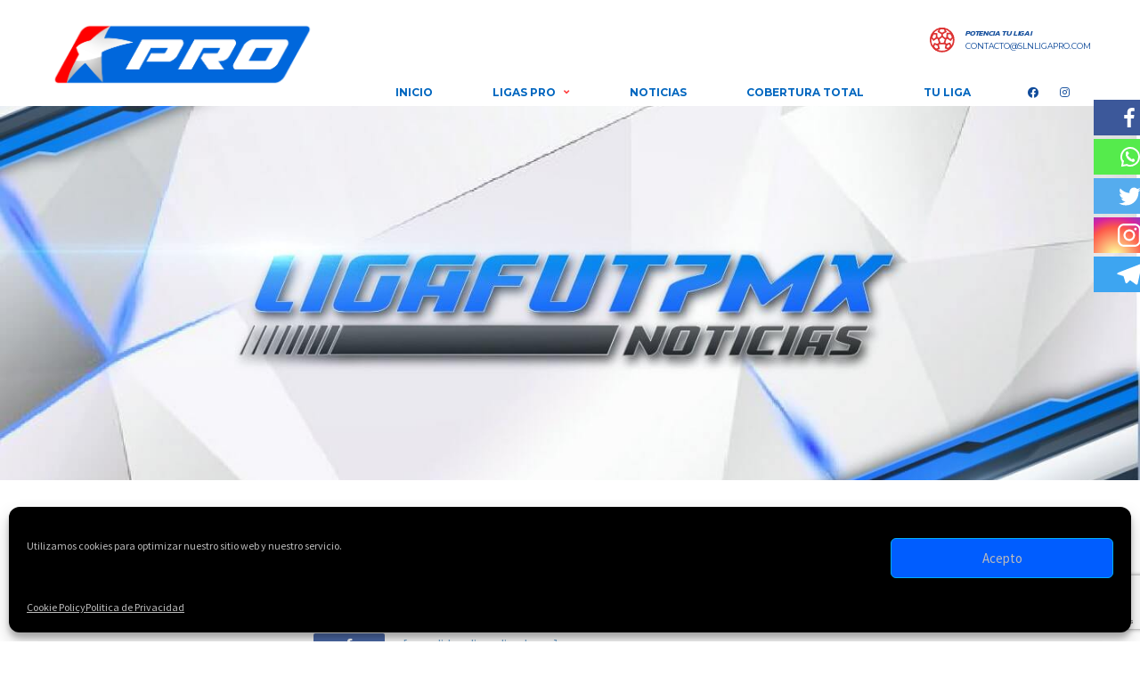

--- FILE ---
content_type: text/html; charset=UTF-8
request_url: https://slnligapro.com/habra-balon-exclusivo-lf7mx/
body_size: 26826
content:
<!DOCTYPE html>
<html lang="es" xmlns:og="http://opengraphprotocol.org/schema/" xmlns:fb="http://www.facebook.com/2008/fbml">
<head>
<meta charset="UTF-8">
<meta http-equiv="X-UA-Compatible" content="IE=edge">
<meta name="viewport" content="width=device-width, initial-scale=1, shrink-to-fit=no">
<link rel="profile" href="http://gmpg.org/xfn/11">

	<script type="text/javascript">function theChampLoadEvent(e){var t=window.onload;if(typeof window.onload!="function"){window.onload=e}else{window.onload=function(){t();e()}}}</script>
		<script data-service="twitter" data-category="marketing" type="text/plain">var theChampDefaultLang = 'es_ES', theChampCloseIconPath = 'https://slnligapro.com/wp-content/plugins/super-socializer/images/close.png';</script>
		<script>var theChampSiteUrl = 'https://slnligapro.com', theChampVerified = 0, theChampEmailPopup = 0, heateorSsMoreSharePopupSearchText = 'Search';</script>
			<script type="text/plain" data-service="general" data-category="marketing"> var theChampFBKey = '', theChampFBLang = 'es_ES', theChampFbLikeMycred = 0, theChampSsga = 0, theChampCommentNotification = 0, theChampHeateorFcmRecentComments = 0, theChampFbIosLogin = 0; </script>
						<script type="text/javascript">var theChampFBCommentUrl = 'https://slnligapro.com/habra-balon-exclusivo-lf7mx/'; var theChampFBCommentColor = 'light'; var theChampFBCommentNumPosts = ''; var theChampFBCommentWidth = '100%'; var theChampFBCommentOrderby = 'social'; var theChampCommentingTabs = "facebook", theChampGpCommentsUrl = 'https://slnligapro.com/habra-balon-exclusivo-lf7mx/', theChampDisqusShortname = '', theChampScEnabledTabs = 'fb', theChampScLabel = 'Deja tu comentario', theChampScTabLabels = {"wordpress":"Default Comments (0)","fb":"Comentarios de Facebook","disqus":"Disqus Comments"}, theChampGpCommentsWidth = 0, theChampCommentingId = 'respond'</script>
						<script type="text/plain" data-service="twitter" data-category="marketing"> var theChampSharingAjaxUrl = 'https://slnligapro.com/wp-admin/admin-ajax.php', heateorSsFbMessengerAPI = 'https://www.facebook.com/dialog/send?app_id=595489497242932&display=popup&link=%encoded_post_url%&redirect_uri=%encoded_post_url%',heateorSsWhatsappShareAPI = 'web', heateorSsUrlCountFetched = [], heateorSsSharesText = 'Shares', heateorSsShareText = 'Share', theChampPluginIconPath = 'https://slnligapro.com/wp-content/plugins/super-socializer/images/logo.png', theChampSaveSharesLocally = 0, theChampHorizontalSharingCountEnable = 0, theChampVerticalSharingCountEnable = 0, theChampSharingOffset = 0, theChampCounterOffset = -10, theChampMobileStickySharingEnabled = 1, heateorSsCopyLinkMessage = "Link copied.";
				</script>
			<style type="text/css">
						.the_champ_button_instagram span.the_champ_svg,a.the_champ_instagram span.the_champ_svg{background:radial-gradient(circle at 30% 107%,#fdf497 0,#fdf497 5%,#fd5949 45%,#d6249f 60%,#285aeb 90%)}
					.the_champ_horizontal_sharing .the_champ_svg,.heateor_ss_standard_follow_icons_container .the_champ_svg{
					color: #fff;
				border-width: 0px;
		border-style: solid;
		border-color: transparent;
	}
		.the_champ_horizontal_sharing .theChampTCBackground{
		color:#666;
	}
		.the_champ_horizontal_sharing span.the_champ_svg:hover,.heateor_ss_standard_follow_icons_container span.the_champ_svg:hover{
				border-color: transparent;
	}
		.the_champ_vertical_sharing span.the_champ_svg,.heateor_ss_floating_follow_icons_container span.the_champ_svg{
					color: #fff;
				border-width: 0px;
		border-style: solid;
		border-color: transparent;
	}
		.the_champ_vertical_sharing .theChampTCBackground{
		color:#666;
	}
		.the_champ_vertical_sharing span.the_champ_svg:hover,.heateor_ss_floating_follow_icons_container span.the_champ_svg:hover{
						border-color: transparent;
		}
	@media screen and (max-width:783px){.the_champ_vertical_sharing{display:none!important}}div.heateor_ss_mobile_footer{display:none;}@media screen and (max-width:783px){div.the_champ_bottom_sharing div.the_champ_sharing_ul .theChampTCBackground{width:100%!important;background-color:white}div.the_champ_bottom_sharing{width:100%!important;left:0!important;}div.the_champ_bottom_sharing a{width:20% !important;margin:0!important;padding:0!important;}div.the_champ_bottom_sharing .the_champ_svg{width:100%!important;}div.the_champ_bottom_sharing div.theChampTotalShareCount{font-size:.7em!important;line-height:28px!important}div.the_champ_bottom_sharing div.theChampTotalShareText{font-size:.5em!important;line-height:0px!important}div.heateor_ss_mobile_footer{display:block;height:40px;}.the_champ_bottom_sharing{padding:0!important;display:block!important;width: auto!important;bottom:-2px!important;top: auto!important;}.the_champ_bottom_sharing .the_champ_square_count{line-height: inherit;}.the_champ_bottom_sharing .theChampSharingArrow{display:none;}.the_champ_bottom_sharing .theChampTCBackground{margin-right: 1.1em !important}}div.theChampSharingArrow{display:none}</style>
	<meta name='robots' content='index, follow, max-image-preview:large, max-snippet:-1, max-video-preview:-1' />

	<!-- This site is optimized with the Yoast SEO plugin v19.10 - https://yoast.com/wordpress/plugins/seo/ -->
	<title>Habrá balón Exclusivo LF7MX - SLN LigaPro</title>
	<link rel="canonical" href="https://slnligapro.com/habra-balon-exclusivo-lf7mx/" />
	<meta property="og:locale" content="es_ES" />
	<meta property="og:type" content="article" />
	<meta property="og:title" content="Habrá balón Exclusivo LF7MX - SLN LigaPro" />
	<meta property="og:url" content="https://slnligapro.com/habra-balon-exclusivo-lf7mx/" />
	<meta property="og:site_name" content="SLN LigaPro" />
	<meta property="article:published_time" content="2020-09-24T21:09:04+00:00" />
	<meta property="article:modified_time" content="2020-10-28T02:15:40+00:00" />
	<meta property="og:image" content="https://slnligapro.com/wp-content/uploads/2020/09/NOTICIAS-PORTADA-SLN-News-@2x-100-min.jpg" />
	<meta property="og:image:width" content="1401" />
	<meta property="og:image:height" content="746" />
	<meta property="og:image:type" content="image/jpeg" />
	<meta name="author" content="LigaPro" />
	<meta name="twitter:card" content="summary_large_image" />
	<meta name="twitter:label1" content="Escrito por" />
	<meta name="twitter:data1" content="LigaPro" />
	<meta name="twitter:label2" content="Tiempo de lectura" />
	<meta name="twitter:data2" content="1 minuto" />
	<script type="application/ld+json" class="yoast-schema-graph">{"@context":"https://schema.org","@graph":[{"@type":"WebPage","@id":"https://slnligapro.com/habra-balon-exclusivo-lf7mx/","url":"https://slnligapro.com/habra-balon-exclusivo-lf7mx/","name":"Habrá balón Exclusivo LF7MX - SLN LigaPro","isPartOf":{"@id":"https://slnligapro.com/#website"},"primaryImageOfPage":{"@id":"https://slnligapro.com/habra-balon-exclusivo-lf7mx/#primaryimage"},"image":{"@id":"https://slnligapro.com/habra-balon-exclusivo-lf7mx/#primaryimage"},"thumbnailUrl":"https://slnligapro.com/wp-content/uploads/2020/09/NOTICIAS-PORTADA-SLN-News-@2x-100-min.jpg","datePublished":"2020-09-24T21:09:04+00:00","dateModified":"2020-10-28T02:15:40+00:00","author":{"@id":"https://slnligapro.com/#/schema/person/dd6e235d935c0be0a204122b8a3e9d16"},"breadcrumb":{"@id":"https://slnligapro.com/habra-balon-exclusivo-lf7mx/#breadcrumb"},"inLanguage":"es","potentialAction":[{"@type":"ReadAction","target":["https://slnligapro.com/habra-balon-exclusivo-lf7mx/"]}]},{"@type":"ImageObject","inLanguage":"es","@id":"https://slnligapro.com/habra-balon-exclusivo-lf7mx/#primaryimage","url":"https://slnligapro.com/wp-content/uploads/2020/09/NOTICIAS-PORTADA-SLN-News-@2x-100-min.jpg","contentUrl":"https://slnligapro.com/wp-content/uploads/2020/09/NOTICIAS-PORTADA-SLN-News-@2x-100-min.jpg","width":1401,"height":746},{"@type":"BreadcrumbList","@id":"https://slnligapro.com/habra-balon-exclusivo-lf7mx/#breadcrumb","itemListElement":[{"@type":"ListItem","position":1,"name":"Portada","item":"https://slnligapro.com/"},{"@type":"ListItem","position":2,"name":"Noticias","item":"https://slnligapro.com/noticias/"},{"@type":"ListItem","position":3,"name":"Habrá balón Exclusivo LF7MX"}]},{"@type":"WebSite","@id":"https://slnligapro.com/#website","url":"https://slnligapro.com/","name":"SLN LigaPro","description":"Cobertura Total","potentialAction":[{"@type":"SearchAction","target":{"@type":"EntryPoint","urlTemplate":"https://slnligapro.com/?s={search_term_string}"},"query-input":"required name=search_term_string"}],"inLanguage":"es"},{"@type":"Person","@id":"https://slnligapro.com/#/schema/person/dd6e235d935c0be0a204122b8a3e9d16","name":"LigaPro","image":{"@type":"ImageObject","inLanguage":"es","@id":"https://slnligapro.com/#/schema/person/image/","url":"https://slnligapro.com/wp-content/uploads/2025/04/PRO-Logo-OKRecurso-5-100x100.png","contentUrl":"https://slnligapro.com/wp-content/uploads/2025/04/PRO-Logo-OKRecurso-5-100x100.png","caption":"LigaPro"},"sameAs":["https://slnligapro.com"],"url":"https://slnligapro.com/author/ligaprodavid/"}]}</script>
	<!-- / Yoast SEO plugin. -->


<link rel='dns-prefetch' href='//fonts.googleapis.com' />
<link rel='preconnect' href='https://fonts.gstatic.com' crossorigin />
<link rel="alternate" type="application/rss+xml" title="SLN LigaPro &raquo; Feed" href="https://slnligapro.com/feed/" />
<link rel="alternate" type="application/rss+xml" title="SLN LigaPro &raquo; Feed de los comentarios" href="https://slnligapro.com/comments/feed/" />
<link rel="alternate" type="application/rss+xml" title="SLN LigaPro &raquo; Comentario Habrá balón Exclusivo LF7MX del feed" href="https://slnligapro.com/habra-balon-exclusivo-lf7mx/feed/" />
<script>
window._wpemojiSettings = {"baseUrl":"https:\/\/s.w.org\/images\/core\/emoji\/14.0.0\/72x72\/","ext":".png","svgUrl":"https:\/\/s.w.org\/images\/core\/emoji\/14.0.0\/svg\/","svgExt":".svg","source":{"concatemoji":"https:\/\/slnligapro.com\/wp-includes\/js\/wp-emoji-release.min.js?ver=c8ffa2596f3594496e4255bced1d92d6"}};
/*! This file is auto-generated */
!function(i,n){var o,s,e;function c(e){try{var t={supportTests:e,timestamp:(new Date).valueOf()};sessionStorage.setItem(o,JSON.stringify(t))}catch(e){}}function p(e,t,n){e.clearRect(0,0,e.canvas.width,e.canvas.height),e.fillText(t,0,0);var t=new Uint32Array(e.getImageData(0,0,e.canvas.width,e.canvas.height).data),r=(e.clearRect(0,0,e.canvas.width,e.canvas.height),e.fillText(n,0,0),new Uint32Array(e.getImageData(0,0,e.canvas.width,e.canvas.height).data));return t.every(function(e,t){return e===r[t]})}function u(e,t,n){switch(t){case"flag":return n(e,"\ud83c\udff3\ufe0f\u200d\u26a7\ufe0f","\ud83c\udff3\ufe0f\u200b\u26a7\ufe0f")?!1:!n(e,"\ud83c\uddfa\ud83c\uddf3","\ud83c\uddfa\u200b\ud83c\uddf3")&&!n(e,"\ud83c\udff4\udb40\udc67\udb40\udc62\udb40\udc65\udb40\udc6e\udb40\udc67\udb40\udc7f","\ud83c\udff4\u200b\udb40\udc67\u200b\udb40\udc62\u200b\udb40\udc65\u200b\udb40\udc6e\u200b\udb40\udc67\u200b\udb40\udc7f");case"emoji":return!n(e,"\ud83e\udef1\ud83c\udffb\u200d\ud83e\udef2\ud83c\udfff","\ud83e\udef1\ud83c\udffb\u200b\ud83e\udef2\ud83c\udfff")}return!1}function f(e,t,n){var r="undefined"!=typeof WorkerGlobalScope&&self instanceof WorkerGlobalScope?new OffscreenCanvas(300,150):i.createElement("canvas"),a=r.getContext("2d",{willReadFrequently:!0}),o=(a.textBaseline="top",a.font="600 32px Arial",{});return e.forEach(function(e){o[e]=t(a,e,n)}),o}function t(e){var t=i.createElement("script");t.src=e,t.defer=!0,i.head.appendChild(t)}"undefined"!=typeof Promise&&(o="wpEmojiSettingsSupports",s=["flag","emoji"],n.supports={everything:!0,everythingExceptFlag:!0},e=new Promise(function(e){i.addEventListener("DOMContentLoaded",e,{once:!0})}),new Promise(function(t){var n=function(){try{var e=JSON.parse(sessionStorage.getItem(o));if("object"==typeof e&&"number"==typeof e.timestamp&&(new Date).valueOf()<e.timestamp+604800&&"object"==typeof e.supportTests)return e.supportTests}catch(e){}return null}();if(!n){if("undefined"!=typeof Worker&&"undefined"!=typeof OffscreenCanvas&&"undefined"!=typeof URL&&URL.createObjectURL&&"undefined"!=typeof Blob)try{var e="postMessage("+f.toString()+"("+[JSON.stringify(s),u.toString(),p.toString()].join(",")+"));",r=new Blob([e],{type:"text/javascript"}),a=new Worker(URL.createObjectURL(r),{name:"wpTestEmojiSupports"});return void(a.onmessage=function(e){c(n=e.data),a.terminate(),t(n)})}catch(e){}c(n=f(s,u,p))}t(n)}).then(function(e){for(var t in e)n.supports[t]=e[t],n.supports.everything=n.supports.everything&&n.supports[t],"flag"!==t&&(n.supports.everythingExceptFlag=n.supports.everythingExceptFlag&&n.supports[t]);n.supports.everythingExceptFlag=n.supports.everythingExceptFlag&&!n.supports.flag,n.DOMReady=!1,n.readyCallback=function(){n.DOMReady=!0}}).then(function(){return e}).then(function(){var e;n.supports.everything||(n.readyCallback(),(e=n.source||{}).concatemoji?t(e.concatemoji):e.wpemoji&&e.twemoji&&(t(e.twemoji),t(e.wpemoji)))}))}((window,document),window._wpemojiSettings);
</script>
<link rel='stylesheet' id='sbi_styles-css' href='https://slnligapro.com/wp-content/plugins/instagram-feed/css/sbi-styles.min.css?ver=6.2' media='all' />
<style id='wp-emoji-styles-inline-css'>

	img.wp-smiley, img.emoji {
		display: inline !important;
		border: none !important;
		box-shadow: none !important;
		height: 1em !important;
		width: 1em !important;
		margin: 0 0.07em !important;
		vertical-align: -0.1em !important;
		background: none !important;
		padding: 0 !important;
	}
</style>
<link rel='stylesheet' id='wp-block-library-css' href='https://slnligapro.com/wp-includes/css/dist/block-library/style.min.css?ver=c8ffa2596f3594496e4255bced1d92d6' media='all' />
<link rel='stylesheet' id='wc-block-vendors-style-css' href='https://slnligapro.com/wp-content/plugins/woocommerce/packages/woocommerce-blocks/build/vendors-style.css?ver=3.4.0' media='all' />
<link rel='stylesheet' id='wc-block-style-css' href='https://slnligapro.com/wp-content/plugins/woocommerce/packages/woocommerce-blocks/build/style.css?ver=3.4.0' media='all' />
<style id='classic-theme-styles-inline-css'>
/*! This file is auto-generated */
.wp-block-button__link{color:#fff;background-color:#32373c;border-radius:9999px;box-shadow:none;text-decoration:none;padding:calc(.667em + 2px) calc(1.333em + 2px);font-size:1.125em}.wp-block-file__button{background:#32373c;color:#fff;text-decoration:none}
</style>
<style id='global-styles-inline-css'>
body{--wp--preset--color--black: #000000;--wp--preset--color--cyan-bluish-gray: #abb8c3;--wp--preset--color--white: #ffffff;--wp--preset--color--pale-pink: #f78da7;--wp--preset--color--vivid-red: #cf2e2e;--wp--preset--color--luminous-vivid-orange: #ff6900;--wp--preset--color--luminous-vivid-amber: #fcb900;--wp--preset--color--light-green-cyan: #7bdcb5;--wp--preset--color--vivid-green-cyan: #00d084;--wp--preset--color--pale-cyan-blue: #8ed1fc;--wp--preset--color--vivid-cyan-blue: #0693e3;--wp--preset--color--vivid-purple: #9b51e0;--wp--preset--gradient--vivid-cyan-blue-to-vivid-purple: linear-gradient(135deg,rgba(6,147,227,1) 0%,rgb(155,81,224) 100%);--wp--preset--gradient--light-green-cyan-to-vivid-green-cyan: linear-gradient(135deg,rgb(122,220,180) 0%,rgb(0,208,130) 100%);--wp--preset--gradient--luminous-vivid-amber-to-luminous-vivid-orange: linear-gradient(135deg,rgba(252,185,0,1) 0%,rgba(255,105,0,1) 100%);--wp--preset--gradient--luminous-vivid-orange-to-vivid-red: linear-gradient(135deg,rgba(255,105,0,1) 0%,rgb(207,46,46) 100%);--wp--preset--gradient--very-light-gray-to-cyan-bluish-gray: linear-gradient(135deg,rgb(238,238,238) 0%,rgb(169,184,195) 100%);--wp--preset--gradient--cool-to-warm-spectrum: linear-gradient(135deg,rgb(74,234,220) 0%,rgb(151,120,209) 20%,rgb(207,42,186) 40%,rgb(238,44,130) 60%,rgb(251,105,98) 80%,rgb(254,248,76) 100%);--wp--preset--gradient--blush-light-purple: linear-gradient(135deg,rgb(255,206,236) 0%,rgb(152,150,240) 100%);--wp--preset--gradient--blush-bordeaux: linear-gradient(135deg,rgb(254,205,165) 0%,rgb(254,45,45) 50%,rgb(107,0,62) 100%);--wp--preset--gradient--luminous-dusk: linear-gradient(135deg,rgb(255,203,112) 0%,rgb(199,81,192) 50%,rgb(65,88,208) 100%);--wp--preset--gradient--pale-ocean: linear-gradient(135deg,rgb(255,245,203) 0%,rgb(182,227,212) 50%,rgb(51,167,181) 100%);--wp--preset--gradient--electric-grass: linear-gradient(135deg,rgb(202,248,128) 0%,rgb(113,206,126) 100%);--wp--preset--gradient--midnight: linear-gradient(135deg,rgb(2,3,129) 0%,rgb(40,116,252) 100%);--wp--preset--font-size--small: 13px;--wp--preset--font-size--medium: 20px;--wp--preset--font-size--large: 36px;--wp--preset--font-size--x-large: 42px;--wp--preset--spacing--20: 0.44rem;--wp--preset--spacing--30: 0.67rem;--wp--preset--spacing--40: 1rem;--wp--preset--spacing--50: 1.5rem;--wp--preset--spacing--60: 2.25rem;--wp--preset--spacing--70: 3.38rem;--wp--preset--spacing--80: 5.06rem;--wp--preset--shadow--natural: 6px 6px 9px rgba(0, 0, 0, 0.2);--wp--preset--shadow--deep: 12px 12px 50px rgba(0, 0, 0, 0.4);--wp--preset--shadow--sharp: 6px 6px 0px rgba(0, 0, 0, 0.2);--wp--preset--shadow--outlined: 6px 6px 0px -3px rgba(255, 255, 255, 1), 6px 6px rgba(0, 0, 0, 1);--wp--preset--shadow--crisp: 6px 6px 0px rgba(0, 0, 0, 1);}:where(.is-layout-flex){gap: 0.5em;}:where(.is-layout-grid){gap: 0.5em;}body .is-layout-flow > .alignleft{float: left;margin-inline-start: 0;margin-inline-end: 2em;}body .is-layout-flow > .alignright{float: right;margin-inline-start: 2em;margin-inline-end: 0;}body .is-layout-flow > .aligncenter{margin-left: auto !important;margin-right: auto !important;}body .is-layout-constrained > .alignleft{float: left;margin-inline-start: 0;margin-inline-end: 2em;}body .is-layout-constrained > .alignright{float: right;margin-inline-start: 2em;margin-inline-end: 0;}body .is-layout-constrained > .aligncenter{margin-left: auto !important;margin-right: auto !important;}body .is-layout-constrained > :where(:not(.alignleft):not(.alignright):not(.alignfull)){max-width: var(--wp--style--global--content-size);margin-left: auto !important;margin-right: auto !important;}body .is-layout-constrained > .alignwide{max-width: var(--wp--style--global--wide-size);}body .is-layout-flex{display: flex;}body .is-layout-flex{flex-wrap: wrap;align-items: center;}body .is-layout-flex > *{margin: 0;}body .is-layout-grid{display: grid;}body .is-layout-grid > *{margin: 0;}:where(.wp-block-columns.is-layout-flex){gap: 2em;}:where(.wp-block-columns.is-layout-grid){gap: 2em;}:where(.wp-block-post-template.is-layout-flex){gap: 1.25em;}:where(.wp-block-post-template.is-layout-grid){gap: 1.25em;}.has-black-color{color: var(--wp--preset--color--black) !important;}.has-cyan-bluish-gray-color{color: var(--wp--preset--color--cyan-bluish-gray) !important;}.has-white-color{color: var(--wp--preset--color--white) !important;}.has-pale-pink-color{color: var(--wp--preset--color--pale-pink) !important;}.has-vivid-red-color{color: var(--wp--preset--color--vivid-red) !important;}.has-luminous-vivid-orange-color{color: var(--wp--preset--color--luminous-vivid-orange) !important;}.has-luminous-vivid-amber-color{color: var(--wp--preset--color--luminous-vivid-amber) !important;}.has-light-green-cyan-color{color: var(--wp--preset--color--light-green-cyan) !important;}.has-vivid-green-cyan-color{color: var(--wp--preset--color--vivid-green-cyan) !important;}.has-pale-cyan-blue-color{color: var(--wp--preset--color--pale-cyan-blue) !important;}.has-vivid-cyan-blue-color{color: var(--wp--preset--color--vivid-cyan-blue) !important;}.has-vivid-purple-color{color: var(--wp--preset--color--vivid-purple) !important;}.has-black-background-color{background-color: var(--wp--preset--color--black) !important;}.has-cyan-bluish-gray-background-color{background-color: var(--wp--preset--color--cyan-bluish-gray) !important;}.has-white-background-color{background-color: var(--wp--preset--color--white) !important;}.has-pale-pink-background-color{background-color: var(--wp--preset--color--pale-pink) !important;}.has-vivid-red-background-color{background-color: var(--wp--preset--color--vivid-red) !important;}.has-luminous-vivid-orange-background-color{background-color: var(--wp--preset--color--luminous-vivid-orange) !important;}.has-luminous-vivid-amber-background-color{background-color: var(--wp--preset--color--luminous-vivid-amber) !important;}.has-light-green-cyan-background-color{background-color: var(--wp--preset--color--light-green-cyan) !important;}.has-vivid-green-cyan-background-color{background-color: var(--wp--preset--color--vivid-green-cyan) !important;}.has-pale-cyan-blue-background-color{background-color: var(--wp--preset--color--pale-cyan-blue) !important;}.has-vivid-cyan-blue-background-color{background-color: var(--wp--preset--color--vivid-cyan-blue) !important;}.has-vivid-purple-background-color{background-color: var(--wp--preset--color--vivid-purple) !important;}.has-black-border-color{border-color: var(--wp--preset--color--black) !important;}.has-cyan-bluish-gray-border-color{border-color: var(--wp--preset--color--cyan-bluish-gray) !important;}.has-white-border-color{border-color: var(--wp--preset--color--white) !important;}.has-pale-pink-border-color{border-color: var(--wp--preset--color--pale-pink) !important;}.has-vivid-red-border-color{border-color: var(--wp--preset--color--vivid-red) !important;}.has-luminous-vivid-orange-border-color{border-color: var(--wp--preset--color--luminous-vivid-orange) !important;}.has-luminous-vivid-amber-border-color{border-color: var(--wp--preset--color--luminous-vivid-amber) !important;}.has-light-green-cyan-border-color{border-color: var(--wp--preset--color--light-green-cyan) !important;}.has-vivid-green-cyan-border-color{border-color: var(--wp--preset--color--vivid-green-cyan) !important;}.has-pale-cyan-blue-border-color{border-color: var(--wp--preset--color--pale-cyan-blue) !important;}.has-vivid-cyan-blue-border-color{border-color: var(--wp--preset--color--vivid-cyan-blue) !important;}.has-vivid-purple-border-color{border-color: var(--wp--preset--color--vivid-purple) !important;}.has-vivid-cyan-blue-to-vivid-purple-gradient-background{background: var(--wp--preset--gradient--vivid-cyan-blue-to-vivid-purple) !important;}.has-light-green-cyan-to-vivid-green-cyan-gradient-background{background: var(--wp--preset--gradient--light-green-cyan-to-vivid-green-cyan) !important;}.has-luminous-vivid-amber-to-luminous-vivid-orange-gradient-background{background: var(--wp--preset--gradient--luminous-vivid-amber-to-luminous-vivid-orange) !important;}.has-luminous-vivid-orange-to-vivid-red-gradient-background{background: var(--wp--preset--gradient--luminous-vivid-orange-to-vivid-red) !important;}.has-very-light-gray-to-cyan-bluish-gray-gradient-background{background: var(--wp--preset--gradient--very-light-gray-to-cyan-bluish-gray) !important;}.has-cool-to-warm-spectrum-gradient-background{background: var(--wp--preset--gradient--cool-to-warm-spectrum) !important;}.has-blush-light-purple-gradient-background{background: var(--wp--preset--gradient--blush-light-purple) !important;}.has-blush-bordeaux-gradient-background{background: var(--wp--preset--gradient--blush-bordeaux) !important;}.has-luminous-dusk-gradient-background{background: var(--wp--preset--gradient--luminous-dusk) !important;}.has-pale-ocean-gradient-background{background: var(--wp--preset--gradient--pale-ocean) !important;}.has-electric-grass-gradient-background{background: var(--wp--preset--gradient--electric-grass) !important;}.has-midnight-gradient-background{background: var(--wp--preset--gradient--midnight) !important;}.has-small-font-size{font-size: var(--wp--preset--font-size--small) !important;}.has-medium-font-size{font-size: var(--wp--preset--font-size--medium) !important;}.has-large-font-size{font-size: var(--wp--preset--font-size--large) !important;}.has-x-large-font-size{font-size: var(--wp--preset--font-size--x-large) !important;}
.wp-block-navigation a:where(:not(.wp-element-button)){color: inherit;}
:where(.wp-block-post-template.is-layout-flex){gap: 1.25em;}:where(.wp-block-post-template.is-layout-grid){gap: 1.25em;}
:where(.wp-block-columns.is-layout-flex){gap: 2em;}:where(.wp-block-columns.is-layout-grid){gap: 2em;}
.wp-block-pullquote{font-size: 1.5em;line-height: 1.6;}
</style>
<link rel='stylesheet' id='redux-extendify-styles-css' href='https://slnligapro.com/wp-content/plugins/redux-framework/redux-core/assets/css/extendify-utilities.css?ver=4.4.5' media='all' />
<link rel='stylesheet' id='contact-form-7-css' href='https://slnligapro.com/wp-content/plugins/contact-form-7/includes/css/styles.css?ver=5.9' media='all' />
<link rel='stylesheet' id='it_epoll_core-css' href='https://slnligapro.com/wp-content/plugins/epoll-wp-voting/assets/css/epoll-core.css?ver=c8ffa2596f3594496e4255bced1d92d6' media='all' />
<link rel='stylesheet' id='it_epoll_style-css' href='https://slnligapro.com/wp-content/plugins/epoll-wp-voting/assets/css/it_epoll_frontendv3.css?ver=c8ffa2596f3594496e4255bced1d92d6' media='all' />
<link rel='stylesheet' id='it_epoll_opinion_style-css' href='https://slnligapro.com/wp-content/plugins/epoll-wp-voting/assets/css/theme/it_epoll_opinion_fontendv3.css?ver=c8ffa2596f3594496e4255bced1d92d6' media='all' />
<link rel='stylesheet' id='dashicons-css' href='https://slnligapro.com/wp-includes/css/dashicons.min.css?ver=c8ffa2596f3594496e4255bced1d92d6' media='all' />
<link rel='stylesheet' id='sportspress-general-css' href='//slnligapro.com/wp-content/plugins/sportspress-pro/includes/sportspress/assets/css/sportspress.css?ver=2.7.4' media='all' />
<link rel='stylesheet' id='sportspress-icons-css' href='//slnligapro.com/wp-content/plugins/sportspress-pro/includes/sportspress/assets/css/icons.css?ver=2.7' media='all' />
<link rel='stylesheet' id='sportspress-results-matrix-css' href='//slnligapro.com/wp-content/plugins/sportspress-pro/includes/sportspress-results-matrix/css/sportspress-results-matrix.css?ver=2.6.9' media='all' />
<link rel='stylesheet' id='sportspress-tournaments-css' href='//slnligapro.com/wp-content/plugins/sportspress-pro/includes/sportspress-tournaments/css/sportspress-tournaments.css?ver=2.6.21' media='all' />
<link rel='stylesheet' id='sportspress-tournaments-ltr-css' href='//slnligapro.com/wp-content/plugins/sportspress-pro/includes/sportspress-tournaments/css/sportspress-tournaments-ltr.css?ver=2.6.21' media='all' />
<link rel='stylesheet' id='jquery-bracket-css' href='//slnligapro.com/wp-content/plugins/sportspress-pro/includes/sportspress-tournaments/css/jquery.bracket.min.css?ver=0.11.0' media='all' />
<style id='woocommerce-inline-inline-css'>
.woocommerce form .form-row .required { visibility: visible; }
</style>
<link rel='stylesheet' id='ppress-frontend-css' href='https://slnligapro.com/wp-content/plugins/wp-user-avatar/assets/css/frontend.min.css?ver=4.13.0' media='all' />
<link rel='stylesheet' id='ppress-flatpickr-css' href='https://slnligapro.com/wp-content/plugins/wp-user-avatar/assets/flatpickr/flatpickr.min.css?ver=4.13.0' media='all' />
<link rel='stylesheet' id='ppress-select2-css' href='https://slnligapro.com/wp-content/plugins/wp-user-avatar/assets/select2/select2.min.css?ver=c8ffa2596f3594496e4255bced1d92d6' media='all' />
<link rel='stylesheet' id='cmplz-general-css' href='https://slnligapro.com/wp-content/plugins/complianz-gdpr/assets/css/cookieblocker.min.css?ver=6.5.3' media='all' />
<link rel='stylesheet' id='bootstrap-css' href='https://slnligapro.com/wp-content/themes/alchemists/assets/vendor/bootstrap/css/bootstrap.min.css?ver=4.5.3' media='all' />
<link rel='stylesheet' id='fontawesome-css' href='https://slnligapro.com/wp-content/themes/alchemists/assets/fonts/font-awesome/css/all.min.css?ver=5.15.1' media='all' />
<link rel='stylesheet' id='fontawesome-v4-shims-css' href='https://slnligapro.com/wp-content/themes/alchemists/assets/fonts/font-awesome/css/v4-shims.min.css?ver=5.15.1' media='all' />
<link rel='stylesheet' id='simpleicons-css' href='https://slnligapro.com/wp-content/themes/alchemists/assets/fonts/simple-line-icons/css/simple-line-icons.css?ver=2.4.0' media='all' />
<link rel='stylesheet' id='magnificpopup-css' href='https://slnligapro.com/wp-content/themes/alchemists/assets/vendor/magnific-popup/dist/magnific-popup.css?ver=1.1.0' media='all' />
<link rel='stylesheet' id='slick-css' href='https://slnligapro.com/wp-content/themes/alchemists/assets/vendor/slick/slick.css?ver=1.9.0' media='all' />
<link rel='stylesheet' id='alchemists-style-css' href='https://slnligapro.com/wp-content/themes/alchemists/assets/css/style-soccer.css?ver=4.4.8' media='all' />
<link rel='stylesheet' id='alchemists-info-css' href='https://slnligapro.com/wp-content/themes/alchemists/style.css?ver=4.4.8' media='all' />
<link rel='stylesheet' id='woocommerce-css' href='https://slnligapro.com/wp-content/themes/alchemists/assets/css/woocommerce-soccer.css?ver=4.4.8' media='all' />
<link rel='stylesheet' id='alchemists-sportspress-css' href='https://slnligapro.com/wp-content/themes/alchemists/assets/css/sportspress-soccer.css?ver=4.4.8' media='all' />
<link rel='stylesheet' id='alchemists-fonts-css' href='https://fonts.googleapis.com/css?family=Source+Sans+Pro:400,700%7CMontserrat:400,700&#038;subset=latin,latin-ext&#038;display=swap' media='all' />
<link rel='stylesheet' id='cff-css' href='https://slnligapro.com/wp-content/plugins/custom-facebook-feed/assets/css/cff-style.min.css?ver=4.1.9' media='all' />
<link rel='stylesheet' id='sb-font-awesome-css' href='https://slnligapro.com/wp-content/plugins/custom-facebook-feed/assets/css/font-awesome.min.css?ver=4.7.0' media='all' />
<link rel='stylesheet' id='the_champ_frontend_css-css' href='https://slnligapro.com/wp-content/plugins/super-socializer/css/front.css?ver=7.13.56' media='all' />
<link rel='stylesheet' id='js_composer_front-css' href='https://slnligapro.com/wp-content/plugins/js_composer/assets/css/js_composer.min.css?ver=6.5.0' media='all' />
<link rel='stylesheet' id='df-compiled-css' href='https://slnligapro.com/wp-content/uploads/wp-scss-cache/df-compiled.css?ver=1710046606' media='all' />
<link rel='stylesheet' id='df-compiled-woocommerce-css' href='https://slnligapro.com/wp-content/uploads/wp-scss-cache/df-compiled-woocommerce.css?ver=1710046606' media='all' />
<link rel='stylesheet' id='df-compiled-sportspress-css' href='https://slnligapro.com/wp-content/uploads/wp-scss-cache/df-compiled-sportspress.css?ver=1710046606' media='all' />
<link rel="preload" as="style" href="https://fonts.googleapis.com/css?family=Montserrat:700italic,800italic,800%7CKanit:400italic,600,600italic,700italic&#038;display=swap&#038;ver=1745552435" /><link rel="stylesheet" href="https://fonts.googleapis.com/css?family=Montserrat:700italic,800italic,800%7CKanit:400italic,600,600italic,700italic&#038;display=swap&#038;ver=1745552435" media="print" onload="this.media='all'"><noscript><link rel="stylesheet" href="https://fonts.googleapis.com/css?family=Montserrat:700italic,800italic,800%7CKanit:400italic,600,600italic,700italic&#038;display=swap&#038;ver=1745552435" /></noscript><style type="text/css"> /* SportsPress Custom CSS */ .NEWS1
h5
{
  font-style: oblique;
}
.NEWS1
tbody
{
  color: #dd3333;
}   
.NEWS1
h6
{
  color: #dd3333;
}   

.NEWS1
h4
{
  color: white;
}   
 
.NEWS1
table 
{
  background-color: transparent
}

	
h4 {
    
    background: -webkit-linear-gradient(#63b6ff, #001aa0);
    -webkit-background-clip: text;
    -webkit-text-fill-color: transparent;
 filter: drop-shadow(2px 2px 3px #BDBDBD);
}
		

h2 {
    
    background: -webkit-linear-gradient( #ff9385, #dd0000);
    -webkit-background-clip: text;
    -webkit-text-fill-color: transparent;
 filter: drop-shadow(1px 2px 2px #b5c6d0);
}

.goleo
a:link {
  color: white;
}
.goleo
a:visited {
  color: white;
}
.goleo
a:active {
  color: white;
}
.goleo
 h6	{
  color: white;
}
.goleo	 
 tbody
{
  color: white; 
}
.goleo	 
th
{
  color: white; 
}
.goleo
table {
  background-color: transparent
}

.jornada
widget-game-result__matchday {
  color: green;
}
.gallery-columns-3 .gallery-item {
    max-width: 15%;
}</style><script src="https://slnligapro.com/wp-content/plugins/google-analytics-for-wordpress/assets/js/frontend-gtag.min.js?ver=9.11.0" id="monsterinsights-frontend-script-js" async data-wp-strategy="async"></script>
<script data-cfasync="false" data-wpfc-render="false" id='monsterinsights-frontend-script-js-extra'>var monsterinsights_frontend = {"js_events_tracking":"true","download_extensions":"doc,pdf,ppt,zip,xls,docx,pptx,xlsx","inbound_paths":"[{\"path\":\"\\\/go\\\/\",\"label\":\"affiliate\"},{\"path\":\"\\\/recommend\\\/\",\"label\":\"affiliate\"}]","home_url":"https:\/\/slnligapro.com","hash_tracking":"false","v4_id":"G-XY4CZKZCBK"};</script>
<script src="https://slnligapro.com/wp-content/plugins/1and1-wordpress-assistant/js/cookies.js?ver=c8ffa2596f3594496e4255bced1d92d6" id="1and1-wp-cookies-js"></script>
<script src="https://slnligapro.com/wp-includes/js/jquery/jquery.min.js?ver=3.7.1" id="jquery-core-js"></script>
<script src="https://slnligapro.com/wp-includes/js/jquery/jquery-migrate.min.js?ver=3.4.1" id="jquery-migrate-js"></script>
<script id="simple-likes-public-js-js-extra">
var simpleLikes = {"ajaxurl":"https:\/\/slnligapro.com\/wp-admin\/admin-ajax.php","like":"Like","unlike":"Unlike"};
</script>
<script src="https://slnligapro.com/wp-content/plugins/alc-advanced-posts/post-like-system/js/simple-likes-public.js?ver=0.5" id="simple-likes-public-js-js"></script>
<script src="https://slnligapro.com/wp-content/plugins/epoll-wp-voting/backend/addons/default/assets/js/jquery.validate.min.js?ver=c8ffa2596f3594496e4255bced1d92d6" id="it_epoll_validetta_script-js"></script>
<script id="it_epoll_common_js-js-extra">
var it_epoll_ajax_obj = {"ajax_url":"https:\/\/slnligapro.com\/wp-admin\/admin-ajax.php"};
</script>
<script src="https://slnligapro.com/wp-content/plugins/epoll-wp-voting/backend/addons/default/assets/js/it_epoll_common.js?ver=c8ffa2596f3594496e4255bced1d92d6" id="it_epoll_common_js-js"></script>
<script src="https://slnligapro.com/wp-content/plugins/epoll-wp-voting/backend/addons/default/assets/js/it_epoll_opinion_voting.js?ver=c8ffa2596f3594496e4255bced1d92d6" id="it_epoll_opinion_voting_js-js"></script>
<script src="https://slnligapro.com/wp-content/plugins/epoll-wp-voting/backend/addons/default/assets/js/it_epoll_poll_voting.js?ver=c8ffa2596f3594496e4255bced1d92d6" id="it_epoll_poll_voting_js-js"></script>
<script id="qc-lpp-front-script-js-extra">
var qc_lpp_js_vars = {"postID":"1713","original_img_url":"","replacing_image_url":"","qc_lpp_image_width":"","qc_lpp_image_height":""};
</script>
<script src="https://slnligapro.com/wp-content/plugins/logo-or-image-replace/assets/js/front-script.js?ver=c8ffa2596f3594496e4255bced1d92d6" id="qc-lpp-front-script-js"></script>
<script src="https://slnligapro.com/wp-content/plugins/sportspress-pro/includes/sportspress-tournaments/js/jquery.bracket.min.js?ver=0.11.0" id="jquery-bracket-js"></script>
<script src="https://slnligapro.com/wp-content/plugins/woocommerce/assets/js/jquery-blockui/jquery.blockUI.min.js?ver=2.70" id="jquery-blockui-js"></script>
<script id="wc-add-to-cart-js-extra">
var wc_add_to_cart_params = {"ajax_url":"\/wp-admin\/admin-ajax.php","wc_ajax_url":"\/?wc-ajax=%%endpoint%%","i18n_view_cart":"Ver carrito","cart_url":"https:\/\/slnligapro.com","is_cart":"","cart_redirect_after_add":"no"};
</script>
<script src="https://slnligapro.com/wp-content/plugins/woocommerce/assets/js/frontend/add-to-cart.min.js?ver=4.6.5" id="wc-add-to-cart-js"></script>
<script src="https://slnligapro.com/wp-content/plugins/wp-user-avatar/assets/flatpickr/flatpickr.min.js?ver=4.13.0" id="ppress-flatpickr-js"></script>
<script src="https://slnligapro.com/wp-content/plugins/wp-user-avatar/assets/select2/select2.min.js?ver=4.13.0" id="ppress-select2-js"></script>
<script src="https://slnligapro.com/wp-content/plugins/js_composer/assets/js/vendors/woocommerce-add-to-cart.js?ver=6.5.0" id="vc_woocommerce-add-to-cart-js-js"></script>
<link rel="https://api.w.org/" href="https://slnligapro.com/wp-json/" /><link rel="alternate" type="application/json" href="https://slnligapro.com/wp-json/wp/v2/posts/1713" /><link rel="EditURI" type="application/rsd+xml" title="RSD" href="https://slnligapro.com/xmlrpc.php?rsd" />

<link rel='shortlink' href='https://slnligapro.com/?p=1713' />
<link rel="alternate" type="application/json+oembed" href="https://slnligapro.com/wp-json/oembed/1.0/embed?url=https%3A%2F%2Fslnligapro.com%2Fhabra-balon-exclusivo-lf7mx%2F" />
<link rel="alternate" type="text/xml+oembed" href="https://slnligapro.com/wp-json/oembed/1.0/embed?url=https%3A%2F%2Fslnligapro.com%2Fhabra-balon-exclusivo-lf7mx%2F&#038;format=xml" />
<meta name="generator" content="Redux 4.4.5" />
		<!-- GA Google Analytics @ https://m0n.co/ga -->
		<script type="text/plain" data-service="google-analytics" data-category="statistics">
			(function(i,s,o,g,r,a,m){i['GoogleAnalyticsObject']=r;i[r]=i[r]||function(){
			(i[r].q=i[r].q||[]).push(arguments)},i[r].l=1*new Date();a=s.createElement(o),
			m=s.getElementsByTagName(o)[0];a.async=1;a.src=g;m.parentNode.insertBefore(a,m)
			})(window,document,'script','https://www.google-analytics.com/analytics.js','ga');
			ga('create', 'G-XY4CZKZCBK', 'auto');
			ga('send', 'pageview');
		</script>

	<style>.cmplz-hidden{display:none!important;}</style><!-- Custom CSS--><style type="text/css">
.header-logo__img {max-width:300px; width:300px;}@media (max-width: 991px) {.header-mobile__logo-img {max-width:200px; width:200px;}}@media (min-width: 992px) {.header .header-logo { -webkit-transform: translate(0, 0); transform: translate(0, 0);}}@media (max-width: 991px) {.header-mobile__logo {margin-left: 0; margin-top: 0;}}.page-heading::before { opacity: 0}.hero-unit__container { height:150px;}@media (min-width: 1200px) {.hero-unit__container { height:300px;}}<!DOCTYPE html>
<html>
<head>
<style>

.tv 
h4
{
  color: orange;
}   



</style>
<style>
.NEWS 
tbody
{
  color: orange;
}   

.NEWS 
h4
{
  color: orange;
}   

</style>


</head>
</html>
</style>
<link rel="canonical" href="https://slnligapro.com/habra-balon-exclusivo-lf7mx/" /><link rel="pingback" href="https://slnligapro.com/xmlrpc.php">	<noscript><style>.woocommerce-product-gallery{ opacity: 1 !important; }</style></noscript>
	
<style type="text/css" id="breadcrumb-trail-css">.breadcrumbs .trail-browse,.breadcrumbs .trail-items,.breadcrumbs .trail-items li {display: inline-block;margin:0;padding: 0;border:none;background:transparent;text-indent: 0;}.breadcrumbs .trail-browse {font-size: inherit;font-style:inherit;font-weight: inherit;color: inherit;}.breadcrumbs .trail-items {list-style: none;}.trail-items li::after {content: "\002F";padding: 0 0.5em;}.trail-items li:last-of-type::after {display: none;}</style>
<style>.recentcomments a{display:inline !important;padding:0 !important;margin:0 !important;}</style><meta name="generator" content="Powered by WPBakery Page Builder - drag and drop page builder for WordPress."/>
<link rel="icon" href="https://slnligapro.com/wp-content/uploads/2020/09/cropped-LigaPro-LogoRecurso-4-32x32.png" sizes="32x32" />
<link rel="icon" href="https://slnligapro.com/wp-content/uploads/2020/09/cropped-LigaPro-LogoRecurso-4-192x192.png" sizes="192x192" />
<link rel="apple-touch-icon" href="https://slnligapro.com/wp-content/uploads/2020/09/cropped-LigaPro-LogoRecurso-4-180x180.png" />
<meta name="msapplication-TileImage" content="https://slnligapro.com/wp-content/uploads/2020/09/cropped-LigaPro-LogoRecurso-4-270x270.png" />
<style id="alchemists_data-dynamic-css" title="dynamic-css" class="redux-options-output">.page-heading{background-repeat:no-repeat;background-attachment:inherit;background-position:center center;background-image:url('https://slnligapro.com/wp-content/uploads/2021/01/Backfround-portada-news-Web-Mesa-de-trabajo-1-min.jpg');background-size:cover;}.hero-unit{background-color:#27313b;background-repeat:no-repeat;background-attachment:inherit;background-position:center center;background-image:url('https://slnligapro.com/wp-content/uploads/2021/01/Backfround-portada-news-Web-Mesa-de-trabajo-1-min.jpg');background-size:cover;}.hero-unit__title{color:#FFFFFF;}.hero-unit__subtitle{color:#FFFFFF;}.hero-unit__desc{color:#FFFFFF;}body{background-color:#ffffff;}.main-nav__list > li.menu-item-has-children > a::after{color:#ff3a3a;}.main-nav__toggle::before{color:#ffffff;}.main-nav__toggle, .main-nav__toggle-2{background-color:#0166bf;}.posts__cat-label--category-11{color:#ffffff;}.posts__cat-label--category-12{color:#ffffff;}h1{font-family:Montserrat;font-weight:700;font-style:italic;color:#0066bf;}h2{font-family:Montserrat;font-weight:800;font-style:italic;color:#559dff;}h3{font-family:Kanit;font-weight:400;font-style:italic;color:#0066bf;}h4{font-family:Montserrat;font-weight:800;font-style:normal;color:#1e73be;}h5{font-family:Kanit;font-weight:600;font-style:normal;color:#0066bf;}h6{font-family:Kanit;font-weight:600;font-style:italic;color:#0066bf;font-size:20px;}.page-heading__title{font-weight:700;font-style:italic;}.posts__title{font-weight:700;font-style:italic;}.card__header > h4{font-family:Kanit;line-height:19px;font-weight:700;font-style:italic;color:#2885ff;font-size:20px;}.single-sp_player .team-roster--boxed .team-roster__player-shape--default .team-roster__player-shape-inner{background-repeat:no-repeat;background-attachment:inherit;background-position:center bottom;background-image:url('https://slnligapro.com/wp-content/uploads/2020/10/istockphoto-500194711-170667a.jpg');background-size:cover;}</style><noscript><style> .wpb_animate_when_almost_visible { opacity: 1; }</style></noscript><style id="wpforms-css-vars-root">
				:root {
					--wpforms-field-border-radius: 3px;
--wpforms-field-background-color: #ffffff;
--wpforms-field-border-color: rgba( 0, 0, 0, 0.25 );
--wpforms-field-text-color: rgba( 0, 0, 0, 0.7 );
--wpforms-label-color: rgba( 0, 0, 0, 0.85 );
--wpforms-label-sublabel-color: rgba( 0, 0, 0, 0.55 );
--wpforms-label-error-color: #d63637;
--wpforms-button-border-radius: 3px;
--wpforms-button-background-color: #066aab;
--wpforms-button-text-color: #ffffff;
--wpforms-page-break-color: #066aab;
--wpforms-field-size-input-height: 43px;
--wpforms-field-size-input-spacing: 15px;
--wpforms-field-size-font-size: 16px;
--wpforms-field-size-line-height: 19px;
--wpforms-field-size-padding-h: 14px;
--wpforms-field-size-checkbox-size: 16px;
--wpforms-field-size-sublabel-spacing: 5px;
--wpforms-field-size-icon-size: 1;
--wpforms-label-size-font-size: 16px;
--wpforms-label-size-line-height: 19px;
--wpforms-label-size-sublabel-font-size: 14px;
--wpforms-label-size-sublabel-line-height: 17px;
--wpforms-button-size-font-size: 17px;
--wpforms-button-size-height: 41px;
--wpforms-button-size-padding-h: 15px;
--wpforms-button-size-margin-top: 10px;

				}
			</style></head>

<body data-cmplz=1 class="post-template-default single single-post postid-1713 single-format-standard theme-alchemists woocommerce-no-js template-soccer group-blog alc-is-not-activated wpb-js-composer js-comp-ver-6.5.0 vc_responsive">

	
				<div id="js-preloader-overlay" class="preloader-overlay">
				<div id="js-preloader" class="preloader" ></div>
			</div>
		
	<div class="site-wrapper clearfix">
		<div class="site-overlay"></div>

		
<div class="header-mobile clearfix" id="header-mobile">
	<div class="header-mobile__logo">
		<a href="https://slnligapro.com/" rel="home">
							<img src="https://slnligapro.com/wp-content/uploads/2025/04/PRO-Logo-OKRecurso-5.png"  srcset="https://slnligapro.com/wp-content/uploads/2025/04/PRO-Logo-OKRecurso-5.png 2x"  class="header-mobile__logo-img" alt="SLN LigaPro">
					</a>
	</div>
	<div class="header-mobile__inner">
		<a id="header-mobile__toggle" class="burger-menu-icon" href="#"><span class="burger-menu-icon__line"></span></a>

			</div>
</div>

			<!-- Header Desktop -->
			<header class="header header--layout-1">

				

	<div class="header__secondary">
		<div class="container">
			<div class="header__secondary-inner">

				
<ul class="info-block info-block--header">

	
		<li class="info-block__item info-block__item--contact-secondary">

		
							<svg role="img" class="df-icon df-icon--soccer-ball">
					<use xlink:href="https://slnligapro.com/wp-content/themes/alchemists/assets/images/icons-soccer.svg#soccer-ball"/>
				</svg>
					
		<h6 class="info-block__heading">
			Potencia tu Liga!		</h6>
		<a class="info-block__link" href="mailto:contacto@slnligapro.com">
			contacto@slnligapro.com		</a>
	</li>
	
	
</ul>

							</div>
		</div>
	</div>

<div class="header__primary">
	<div class="container">
		<div class="header__primary-inner">

			
<!-- Header Logo -->
<div class="header-logo">
	<a href="https://slnligapro.com/" rel="home">
					<img src="https://slnligapro.com/wp-content/uploads/2025/04/PRO-Logo-OKRecurso-5.png"  srcset="https://slnligapro.com/wp-content/uploads/2025/04/PRO-Logo-OKRecurso-5.png 2x"  class="header-logo__img" alt="SLN LigaPro">
			</a>
</div>
<!-- Header Logo / End -->

			<!-- Main Navigation -->
			<nav class="main-nav">
				<ul id="menu-sln-ligapro" class="main-nav__list"><li id="menu-item-2730" class="menu-item menu-item-type-post_type menu-item-object-page menu-item-home no-mega-menu"><a class="menu-item-link"  href="https://slnligapro.com/">INICIO</a></li>
<li id="menu-item-2732" class="menu-item menu-item-type-custom menu-item-object-custom menu-item-has-children no-mega-menu"><a class="menu-item-link"  href="https://slnligapro.com/ligaspro">LIGAS PRO</a>
<ul class="main-nav__sub-0 ">
	<li id="menu-item-2779" class="menu-item menu-item-type-post_type menu-item-object-page"><a class="menu-item-link"  href="https://slnligapro.com/ligafut7mx/">LIGAFUT7MX</a></li>
	<li id="menu-item-3642" class="menu-item menu-item-type-post_type menu-item-object-page"><a class="menu-item-link"  href="https://slnligapro.com/liga-de-las-estrellas-premier-zona-oriente/">LE Premier</a></li>
	<li id="menu-item-4443" class="menu-item menu-item-type-post_type menu-item-object-page"><a class="menu-item-link"  href="https://slnligapro.com/copavillahermosa/">Copa Villahermosa</a></li>
	<li id="menu-item-3353" class="menu-item menu-item-type-custom menu-item-object-custom"><a class="menu-item-link"  href="https://slnligapro.com/copa-sureste-2020/">Copa Sureste 2020</a></li>
	<li id="menu-item-3373" class="menu-item menu-item-type-custom menu-item-object-custom"><a class="menu-item-link"  href="https://slnligapro.com/las-vegas-international-cup/">Las Vegas International Cup</a></li>
	<li id="menu-item-3509" class="menu-item menu-item-type-post_type menu-item-object-page"><a class="menu-item-link"  href="https://slnligapro.com/copa-toco-y-me-muevo/">Copa Toco y Me Muevo</a></li>
</ul>
</li>
<li id="menu-item-3151" class="menu-item menu-item-type-post_type menu-item-object-page current_page_parent no-mega-menu"><a class="menu-item-link"  href="https://slnligapro.com/noticias/">NOTICIAS</a></li>
<li id="menu-item-2780" class="menu-item menu-item-type-custom menu-item-object-custom no-mega-menu"><a class="menu-item-link"  href="https://slnligapro.com/coberturatotal/">COBERTURA TOTAL</a></li>
<li id="menu-item-4117" class="menu-item menu-item-type-post_type menu-item-object-page no-mega-menu"><a class="menu-item-link"  href="https://slnligapro.com/tuliga/">Tu Liga</a></li>
</ul>
				
<!-- Social Links -->
<ul class="social-links social-links--inline social-links--main-nav">
	<li class="social-links__item"><a href="https://www.facebook.com/SLN-LigaPro-107155117801955" class="social-links__link" data-toggle="tooltip" data-placement="bottom" title="Facebook" target="_blank"><i class="fab fa-facebook"></i></a></li><li class="social-links__item"><a href="https://www.instagram.com/sln_online/" class="social-links__link" data-toggle="tooltip" data-placement="bottom" title="Instagram" target="_blank"><i class="fab fa-instagram"></i></a></li></ul>
<!-- Social Links / End -->

				
			</nav>
			<!-- Main Navigation / End -->

			
					</div>
	</div>
</div>

			</header>
			<!-- Header / End -->

			

<!-- Page Heading
================================================== -->
<div class="page-heading page-heading--simple page-heading--overlay" style="background-image:url(https://slnligapro.com/wp-content/uploads/2020/09/NOTICIAS-PORTADA-SLN-News-@2x-100-min.jpg)"></div>

	<div class="site-content" id="content">
		<div class="container">
			<div class="row">

				<div id="primary" class="content-area col-lg-6 offset-lg-3">

					
<!-- Article -->
<article id="post-1713" class="post post--single post--style-7 post-1713 type-post status-publish format-standard has-post-thumbnail hentry category-ligafut7mx tag-ligafut7mx">

	
	<header class="post__header">
		<h1 class='post__title'>Habrá balón Exclusivo LF7MX</h1>		<div class="post__meta meta "><div class="meta__item meta__item--date"><time datetime="2020-09-24T16:09:04-05:00" class="posts__date">septiembre 24, 2020</time></div>136<div class="meta__item meta__item--likes "><a href="https://slnligapro.com/wp-admin/admin-ajax.php?action=process_simple_like&post_id=1713&nonce=80d4ba409a&is_comment=0&disabled=true" class="sl-button sl-button-1713" data-nonce="80d4ba409a" data-post-id="1713" data-iscomment="0" title="Like"><span class="sl-icon"><i class="meta-like icon-heart"></i></span><span class="sl-count">112</span></a><span class="sl-loader"></span></div></div>	</header>

	<div class="post__content-wrapper">

			<div class="post-sharing-compact stacked">

		
				<a target="_blank" onClick="popup = window.open('https://www.facebook.com/share.php?u=https%3A%2F%2Fslnligapro.com%2Fhabra-balon-exclusivo-lf7mx%2F&title=Habr%C3%A1+bal%C3%B3n+Exclusivo+LF7MX', 'PopupPage', 'height=450,width=500,scrollbars=yes,resizable=yes'); return false" href="#" class="btn btn-default btn-sm btn-facebook btn-icon" rel="nofollow"><i class="fa fa-facebook"></i></a>

								
				<a target="_blank" href="whatsapp://send?text=https%3A%2F%2Fslnligapro.com%2Fhabra-balon-exclusivo-lf7mx%2F" class="btn btn-default btn-sm btn-whatsapp btn-icon" rel="nofollow"><i class="fa fa-whatsapp"></i></a>

				
				<a target="_blank" href="https://telegram.me/share/url?url=https%3A%2F%2Fslnligapro.com%2Fhabra-balon-exclusivo-lf7mx%2F&text=Habr%C3%A1+bal%C3%B3n+Exclusivo+LF7MX" class="btn btn-default btn-sm btn-telegram btn-icon" rel="nofollow"><i class="fab fa-telegram-plane"></i></a>

				
				<a target="_blank" onClick="popup = window.open('https://twitter.com/intent/tweet?text=Habr%C3%A1+bal%C3%B3n+Exclusivo+LF7MX&amp;url=https%3A%2F%2Fslnligapro.com%2Fhabra-balon-exclusivo-lf7mx%2F', 'PopupPage', 'height=450,width=500,scrollbars=yes,resizable=yes'); return false" href="#" class="btn btn-default btn-sm btn-twitter btn-icon" rel="nofollow"><i class="fa fa-twitter"></i></a>

				
	</div>
	
		<div class="post__content">
			<div class="post__content--inner-left">
				<div class="vc_row wpb_row vc_row-fluid"><div class="wpb_column vc_column_container vc_col-sm-12"><div class="vc_column-inner"><div class="wpb_wrapper">[rev_slider alias=»liga-logo»]<div class="vc_empty_space"   style="height: 32px"><span class="vc_empty_space_inner"></span></div>
	<div class="wpb_text_column wpb_content_element " >
		<div class="wpb_wrapper">
			<h2>El Balón sera Exclusivo para la práctica del Fut7</h2>
<p>Todos los esfuerzos por tener un balón especial para la Liga del Continente han rendido frutos, y finalmente se tendrá el Balón LF7MX / SLFF7.</p>
<p>Una planeación en conjunto con la Superliga Femenil de Fut7 que beneficiará a ambas ligas.</p>
<p>El balón se estará confeccionando en un país asiático y estará listo para la próxima temporada.</p>
<p>El fabricante junto con ambas ligas comenzarán una campaña de promoción para darle la bienvenida a uno de los elementos más importantes del Fut7.</p>
<p>Se sabe que habrá grandes promociones para los equipos y Ligas afiliadas a Ligafut7mx con el fin de distribuir el balón por todo el territorio nacional.</p>
<p>El balón LF7MX estará disponible en todas las canchas de Fut7 de México y tiendas deportivas.</p>

		</div>
	</div>
</div></div></div></div>
<div class='the_champ_sharing_container the_champ_vertical_sharing the_champ_hide_sharing the_champ_bottom_sharing' style='width:44px;right: 0px;top: 100px;-webkit-box-shadow:none;box-shadow:none;' data-super-socializer-href="https://slnligapro.com/habra-balon-exclusivo-lf7mx/"><div class="the_champ_sharing_ul"><a class="the_champ_facebook" href="https://www.facebook.com/sharer/sharer.php?u=https%3A%2F%2Fslnligapro.com%2Fhabra-balon-exclusivo-lf7mx%2F" title="Facebook" rel="nofollow noopener" target="_blank" style="font-size:24px!important;box-shadow:none;display:inline-block;vertical-align:middle"><span class="the_champ_svg" style="background-color:#3c589a;width:80px;height:40px;display:inline-block;opacity:1;float:left;font-size:24px;box-shadow:none;display:inline-block;font-size:16px;padding:0 4px;vertical-align:middle;background-repeat:repeat;overflow:hidden;padding:0;cursor:pointer;box-sizing:content-box"><svg style="display:block;" focusable="false" aria-hidden="true" xmlns="http://www.w3.org/2000/svg" width="100%" height="100%" viewBox="-5 -5 42 42"><path d="M17.78 27.5V17.008h3.522l.527-4.09h-4.05v-2.61c0-1.182.33-1.99 2.023-1.99h2.166V4.66c-.375-.05-1.66-.16-3.155-.16-3.123 0-5.26 1.905-5.26 5.405v3.016h-3.53v4.09h3.53V27.5h4.223z" fill="#fff"></path></svg></span></a><a class="the_champ_whatsapp" href="https://api.whatsapp.com/send?text=Habr%C3%A1%20bal%C3%B3n%20Exclusivo%20LF7MX https%3A%2F%2Fslnligapro.com%2Fhabra-balon-exclusivo-lf7mx%2F" title="Whatsapp" rel="nofollow noopener" target="_blank" style="font-size:24px!important;box-shadow:none;display:inline-block;vertical-align:middle"><span class="the_champ_svg" style="background-color:#55eb4c;width:80px;height:40px;display:inline-block;opacity:1;float:left;font-size:24px;box-shadow:none;display:inline-block;font-size:16px;padding:0 4px;vertical-align:middle;background-repeat:repeat;overflow:hidden;padding:0;cursor:pointer;box-sizing:content-box"><svg style="display:block;" focusable="false" aria-hidden="true" xmlns="http://www.w3.org/2000/svg" width="100%" height="100%" viewBox="-6 -5 40 40"><path class="the_champ_svg_stroke the_champ_no_fill" stroke="#fff" stroke-width="2" fill="none" d="M 11.579798566743314 24.396926207859085 A 10 10 0 1 0 6.808479557110079 20.73576436351046"></path><path d="M 7 19 l -1 6 l 6 -1" class="the_champ_no_fill the_champ_svg_stroke" stroke="#fff" stroke-width="2" fill="none"></path><path d="M 10 10 q -1 8 8 11 c 5 -1 0 -6 -1 -3 q -4 -3 -5 -5 c 4 -2 -1 -5 -1 -4" fill="#fff"></path></svg></span></a><a class="the_champ_button_twitter" href="https://twitter.com/intent/tweet?text=Habr%C3%A1%20bal%C3%B3n%20Exclusivo%20LF7MX&url=https%3A%2F%2Fslnligapro.com%2Fhabra-balon-exclusivo-lf7mx%2F" title="Twitter" rel="nofollow noopener" target="_blank" style="font-size:24px!important;box-shadow:none;display:inline-block;vertical-align:middle"><span class="the_champ_svg the_champ_s__default the_champ_s_twitter" style="background-color:#55acee;width:80px;height:40px;display:inline-block;opacity:1;float:left;font-size:24px;box-shadow:none;display:inline-block;font-size:16px;padding:0 4px;vertical-align:middle;background-repeat:repeat;overflow:hidden;padding:0;cursor:pointer;box-sizing:content-box"><svg style="display:block;" focusable="false" aria-hidden="true" xmlns="http://www.w3.org/2000/svg" width="100%" height="100%" viewBox="-4 -4 39 39"><path d="M28 8.557a9.913 9.913 0 0 1-2.828.775 4.93 4.93 0 0 0 2.166-2.725 9.738 9.738 0 0 1-3.13 1.194 4.92 4.92 0 0 0-3.593-1.55 4.924 4.924 0 0 0-4.794 6.049c-4.09-.21-7.72-2.17-10.15-5.15a4.942 4.942 0 0 0-.665 2.477c0 1.71.87 3.214 2.19 4.1a4.968 4.968 0 0 1-2.23-.616v.06c0 2.39 1.7 4.38 3.952 4.83-.414.115-.85.174-1.297.174-.318 0-.626-.03-.928-.086a4.935 4.935 0 0 0 4.6 3.42 9.893 9.893 0 0 1-6.114 2.107c-.398 0-.79-.023-1.175-.068a13.953 13.953 0 0 0 7.55 2.213c9.056 0 14.01-7.507 14.01-14.013 0-.213-.005-.426-.015-.637.96-.695 1.795-1.56 2.455-2.55z" fill="#fff"></path></svg></span></a><a class="the_champ_button_instagram" href="https://www.instagram.com/@sln_ligapro" title="Instagram" rel="nofollow noopener" target="_blank" style="font-size:24px!important;box-shadow:none;display:inline-block;vertical-align:middle"><span class="the_champ_svg" style="background-color:#53beee;width:80px;height:40px;display:inline-block;opacity:1;float:left;font-size:24px;box-shadow:none;display:inline-block;font-size:16px;padding:0 4px;vertical-align:middle;background-repeat:repeat;overflow:hidden;padding:0;cursor:pointer;box-sizing:content-box"><svg style="display:block;" version="1.1" viewBox="-10 -10 148 148" width="100%" height="100%" xml:space="preserve" xmlns="http://www.w3.org/2000/svg" xmlns:xlink="http://www.w3.org/1999/xlink"><g><g><path d="M86,112H42c-14.336,0-26-11.663-26-26V42c0-14.337,11.664-26,26-26h44c14.337,0,26,11.663,26,26v44 C112,100.337,100.337,112,86,112z M42,24c-9.925,0-18,8.074-18,18v44c0,9.925,8.075,18,18,18h44c9.926,0,18-8.075,18-18V42 c0-9.926-8.074-18-18-18H42z" fill="#fff"></path></g><g><path d="M64,88c-13.234,0-24-10.767-24-24c0-13.234,10.766-24,24-24s24,10.766,24,24C88,77.233,77.234,88,64,88z M64,48c-8.822,0-16,7.178-16,16s7.178,16,16,16c8.822,0,16-7.178,16-16S72.822,48,64,48z" fill="#fff"></path></g><g><circle cx="89.5" cy="38.5" fill="#fff" r="5.5"></circle></g></g></svg></span></a><a class="the_champ_button_telegram" href="https://telegram.me/share/url?url=https%3A%2F%2Fslnligapro.com%2Fhabra-balon-exclusivo-lf7mx%2F&text=Habr%C3%A1%20bal%C3%B3n%20Exclusivo%20LF7MX" title="Telegram" rel="nofollow noopener" target="_blank" style="font-size:24px!important;box-shadow:none;display:inline-block;vertical-align:middle"><span class="the_champ_svg the_champ_s__default the_champ_s_telegram" style="background-color:#3da5f1;width:80px;height:40px;display:inline-block;opacity:1;float:left;font-size:24px;box-shadow:none;display:inline-block;font-size:16px;padding:0 4px;vertical-align:middle;background-repeat:repeat;overflow:hidden;padding:0;cursor:pointer;box-sizing:content-box"><svg style="display:block;" focusable="false" aria-hidden="true" xmlns="http://www.w3.org/2000/svg" width="100%" height="100%" viewBox="0 0 32 32"><path fill="#fff" d="M25.515 6.896L6.027 14.41c-1.33.534-1.322 1.276-.243 1.606l5 1.56 1.72 5.66c.226.625.115.873.77.873.506 0 .73-.235 1.012-.51l2.43-2.363 5.056 3.734c.93.514 1.602.25 1.834-.863l3.32-15.638c.338-1.363-.52-1.98-1.41-1.577z"></path></svg></span></a></div></div>			</div>
		</div>
	</div>

		<footer class="post__footer">
					<div class="post__tags post__tags--simple">
									<a href="https://slnligapro.com/tag/ligafut7mx/" rel="tag" class="tag-link-ligafut7mx ">LIGAFUT7MX</a>
							</div>
			</footer>
	
</article>


				</div><!-- #primary -->

			</div>
		</div>
	</div>


	<!-- Post Comments -->
	<div class="section section--bg1">
		<div class="container">
			<div class="row">
				<div class="col-lg-6 offset-lg-3">
					
<!-- Post Author -->
<div class="post-author post-author--avatar-left post-author--simplified mb-70">

	<header class="post-author__header">

		<figure class="post-author__avatar">
			<img data-del="avatar" src='https://slnligapro.com/wp-content/uploads/2025/04/PRO-Logo-OKRecurso-5-80x80.png' class='avatar pp-user-avatar avatar-50 photo ' height='50' width='50'/>		</figure>

		<div class="post-author__info">
			<h5 class="post-author__name">LigaPro</h4>
			<span class="post-author__slogan">LigaPro</span>
		</div>
		<ul class="post-author__social-links social-links social-links--btn">
						<li class="social-links__item">
				<a href="mailto:cord77@gmail.com" class="social-links__link social-links__link--mail"><i class="fa fa-envelope"></i></a>
			</li>
								</ul>
	</header>
	</div>
<!-- Post Author / End -->

<div class="spacer-lg"></div>



<!-- Comment Form -->
<div class="post-comment-form post-comment-form--simplified">
		<div id="respond" class="comment-respond">
		<header class="post-comment-form__header"><h4>Leave a Reply <small><a rel="nofollow" id="cancel-comment-reply-link" href="/habra-balon-exclusivo-lf7mx/#respond" style="display:none;">Cancel Reply</a></small></h4></header><form action="https://slnligapro.com/wp-comments-post.php" method="post" id="commentform" class="post-comment-form__content" novalidate><div class="row"><div class="col-lg-6"><div class="comment-form-author form-group"><label class="control-label" for="author">Your Name <span class='required'>*</span></label><input id="author" name="author" type="text" class="form-control" value="" size="30" aria-required=true /></div></div>
<div class="col-lg-6"><div class="comment-form-email form-group"><label class="control-label" for="email">Email Address <span class='required'>*</span></label><input id="email" name="email" type="email" class="form-control" value="" size="30" aria-required=true /></div></div></div>
<div class="comment-form-message form-group"><label class="control-label" for="comment">Your Comment <span class='required'>*</span></label><textarea id="comment" name="comment" cols="30" rows="7" class="form-control" aria-required="true"></textarea></div><p class="comment-form-cookies-consent"><label class="checkbox checkbox-inline" for="wp-comment-cookies-consent"><input type="checkbox" name="wp-comment-cookies-consent" type="checkbox" id="wp-comment-cookies-consent" value="yes">Save my name and email in this browser for the next time I comment.<span class="checkbox-indicator"></span></label></p>
<input type="hidden" name="g-recaptcha-response" class="agr-recaptcha-response" value="" /><script>
                function wpcaptcha_captcha(){
                    grecaptcha.execute("6LcOaJQpAAAAAO2ptPWLCwGnEf2Qkveinci2sN92", {action: "submit"}).then(function(token) {
                        var captchas = document.querySelectorAll(".agr-recaptcha-response");
                        captchas.forEach(function(captcha) {
                            captcha.value = token;
                        });
                    });
                }
                </script><script>
                    jQuery("form.woocommerce-checkout").on("submit", function(){
                        setTimeout(function(){
                            wpcaptcha_captcha();
                        },100);
                    });
                </script><script src='https://www.google.com/recaptcha/api.js?onload=wpcaptcha_captcha&render=6LcOaJQpAAAAAO2ptPWLCwGnEf2Qkveinci2sN92&ver=1.30' id='wpcaptcha-recaptcha-js'></script><p class="form-submit"><input name="submit" type="submit" id="submit" class="btn btn-primary-inverse" value="Post Your Comment" /> <input type='hidden' name='comment_post_ID' value='1713' id='comment_post_ID' />
<input type='hidden' name='comment_parent' id='comment_parent' value='0' />
</p> <p class="comment-form-aios-antibot-keys"><input type="hidden" name="l1giiwd2" value="ek0ejrt9qhvf" ><input type="hidden" name="rmurm3rn" value="lfk3h56fw9fj" ></p></form>	</div><!-- #respond -->
	</div>
<!-- Comment Form / End -->
				</div>
			</div>
		</div>
	</div>
	<!-- Post Comments / End -->


	


		<!-- Footer
		================================================== -->
		<footer id="footer" class="footer">

			
			
						<!-- Footer Widgets -->
			<div class="footer-widgets ">
				<div class="footer-widgets__inner">
					<div class="container">

						<div class="row">

							

							
																<div class="col-sm-4 col-lg-4">

																													<!-- Footer Logo -->
										<div class="footer-logo footer-logo--has-txt">

											<a href="https://slnligapro.com/" rel="home">
																									<img src="https://slnligapro.com/wp-content/uploads/2020/09/SMALL-SLN-LP-LogoRecurso-3.png" alt="SLN LigaPro"  srcset="https://slnligapro.com/wp-content/uploads/2020/09/SMALL-SLN-LP-LogoRecurso-3.png 2x"  class="footer-logo__img">
																							</a>

											<div class="footer-logo__heading">
												<h5 class="footer-logo__txt">
													SLN LigaPro												</h5>
																									<span class="footer-logo__tagline">
														Cobertura Total													</span>
																							</div>

										</div>
										<!-- Footer Logo / End -->
																			
									<div class="footer-col-inner">
										<div id="contact-info-widget-1" class="widget widget--footer widget-contact-info"><div class="widget__content"></div><h4 class="widget__title">Correo de Contácto</h4><div class="widget__content">
				<div class="widget-contact-info__desc">
			<p>Siempre puedes contactarnos, acércate a nosotros y haznos saber tu opinión. </p>
		</div>
				<div class="widget-contact-info__body info-block">

							<div class="info-block__item">
																		<svg role="img" class="df-icon df-icon--soccer-ball">
								<use xlink:href="https://slnligapro.com/wp-content/themes/alchemists/assets/images/icons-soccer.svg#soccer-ball"/>
							</svg>
											
											<h6 class="info-block__heading">Contacto SLN</h6>
										<a class="info-block__link" href="mailto:contacto@mxsuperliga.com">contacto@mxsuperliga.com</a>
				</div>
			
			
						<div class="info-block__item info-block__item--nopadding">
				<ul class="social-links">

										<li class="social-links__item">
						<a href="https://facebook.com/SuperLigaNetwork/" class="social-links__link" target="_blank"><i class="fa fa-facebook"></i> Facebook</a>
					</li>
					
					
					
										<li class="social-links__item">
						<a href="https://www.instagram.com/sln_online/" class="social-links__link" target="_blank"><i class="fa fa-instagram"></i> Instagram</a>
					</li>
					
										
					
					
					
									</ul>
			</div>
					</div>


		</div></div>									</div>
								</div>
								
																<div class="col-sm-4 col-lg-4">
									<div class="footer-col-inner">
										<div id="text-2" class="widget widget--footer widget_text"><div class="widget__content"></div><h4 class="widget__title">Contáctanos</h4><div class="widget__content">			<div class="textwidget"><p>Nos gusta oír tu opinión, tus recomendaciones y tus sugerencias.</p>

<div class="wpcf7 no-js" id="wpcf7-f1360-o1" lang="en-US" dir="ltr">
<div class="screen-reader-response"><p role="status" aria-live="polite" aria-atomic="true"></p> <ul></ul></div>
<form action="/habra-balon-exclusivo-lf7mx/#wpcf7-f1360-o1" method="post" class="wpcf7-form init" aria-label="Contact form" novalidate="novalidate" data-status="init">
<div style="display: none;">
<input type="hidden" name="_wpcf7" value="1360" />
<input type="hidden" name="_wpcf7_version" value="5.9" />
<input type="hidden" name="_wpcf7_locale" value="en_US" />
<input type="hidden" name="_wpcf7_unit_tag" value="wpcf7-f1360-o1" />
<input type="hidden" name="_wpcf7_container_post" value="0" />
<input type="hidden" name="_wpcf7_posted_data_hash" value="" />
<input type="hidden" name="_wpcf7_recaptcha_response" value="" />
</div>
<div class="form-group form-group--xs">
	<p><span class="wpcf7-form-control-wrap" data-name="input-email"><input size="40" class="wpcf7-form-control wpcf7-email wpcf7-validates-as-required wpcf7-text wpcf7-validates-as-email form-control input-sm" id="input-email" aria-required="true" aria-invalid="false" placeholder="Your email address..." value="" type="email" name="input-email" /></span>
	</p>
</div>
<div class="form-group form-group--xs">
	<p><span class="wpcf7-form-control-wrap" data-name="textarea"><textarea cols="40" rows="4" class="wpcf7-form-control wpcf7-textarea wpcf7-validates-as-required form-control input-sm" id="textarea" aria-required="true" aria-invalid="false" placeholder="Your message..." name="textarea"></textarea></span>
	</p>
</div>
<div class="form-group mb-0">
	<p><input class="wpcf7-form-control wpcf7-submit has-spinner btn btn-primary-inverse btn-sm btn-block" id="submit" type="submit" value="Send Your Message" />
	</p>
</div><div class="wpcf7-response-output" aria-hidden="true"></div>
</form>
</div>

</div>
		</div></div>									</div>
								</div>
								
								
								
							
						</div>
					</div>
				</div>

				<!-- Sponsors -->
	<div class="sponsors-container container">
		<div class="sponsors row justify-content-md-center sponsors--default">

							<div class="col-md-2 ml-auto">
					<h6 class="sponsors-title">Nuestros Patrocinadores</h6>
				</div>
			
							<div class="sponsors-logos-wrapper col-md-8 mr-auto">

					<div id="alc-sponsors-logos-694d8a5d23df7" class="sponsors-logos">
													<div class="sponsors__item">
																	<img src="https://slnligapro.com/wp-content/uploads/2017/09/sponsor-visa.png" alt="">
															</div>
													<div class="sponsors__item">
																	<img src="https://slnligapro.com/wp-content/uploads/2017/09/sponsor-discover.png" alt="">
															</div>
													<div class="sponsors__item">
																	<img src="https://slnligapro.com/wp-content/uploads/2017/09/sponsor-paypal.png" alt="">
															</div>
													<div class="sponsors__item">
																	<img src="https://slnligapro.com/wp-content/uploads/2017/09/sponsor-skrill.png" alt="">
															</div>
													<div class="sponsors__item">
																	<img src="https://slnligapro.com/wp-content/uploads/2017/09/sponsor-westernunion.png" alt="">
															</div>
													<div class="sponsors__item">
																	<img src="https://slnligapro.com/wp-content/uploads/2017/09/sponsor-payoneer.png" alt="">
															</div>
											</div>

					
				</div>
				
		</div>
	</div>
<!-- Sponsors / End -->

			</div>
			<!-- Footer Widgets / End -->
			
			<!-- Footer Secondary -->
			
				
					<div class="footer-secondary">
						<div class="container">
							<div class="footer-secondary__inner">
								<div class="row">
																		<div class="col-lg-4">
										<div class="footer-copyright">
											<a href="http://MXSUPERLIGA.COM">SUPERLIGAMX</a> 2020   |  Todos Los Derechos Reservados										</div>
									</div>
																		<div class="col-lg-8">
										<ul id="menu-footer-menu" class="footer-nav footer-nav--right footer-nav--condensed footer-nav--sm"><li id="menu-item-585" class="menu-item menu-item-type-post_type menu-item-object-page menu-item-home menu-item-585"><a href="https://slnligapro.com/">Home</a></li>
<li id="menu-item-1157" class="menu-item menu-item-type-post_type menu-item-object-sp_team menu-item-1157"><a href="https://slnligapro.com/Clubs/alchemists/">Team</a></li>
<li id="menu-item-1159" class="menu-item menu-item-type-custom menu-item-object-custom menu-item-1159"><a href="http://slnligapro.com/team/alchemists/results/">Results</a></li>
<li id="menu-item-586" class="menu-item menu-item-type-post_type menu-item-object-page current_page_parent menu-item-586"><a href="https://slnligapro.com/noticias/">Noticias</a></li>
<li id="menu-item-587" class="menu-item menu-item-type-post_type menu-item-object-page menu-item-587"><a href="https://slnligapro.com/shop/">Shop</a></li>
<li id="menu-item-1156" class="menu-item menu-item-type-post_type menu-item-object-page menu-item-1156"><a href="https://slnligapro.com/contact-us/">Contact Us</a></li>
</ul>									</div>
								</div>
							</div>
						</div>
					</div>

				
			<!-- Footer Secondary / End -->
			
		</footer>
		<!-- Footer / End -->

	</div><!-- .site-wrapper -->

<!-- Custom Facebook Feed JS -->
<script type="text/javascript">var cffajaxurl = "https://slnligapro.com/wp-admin/admin-ajax.php";
var cfflinkhashtags = "true";
</script>

<!-- Consent Management powered by Complianz | GDPR/CCPA Cookie Consent https://wordpress.org/plugins/complianz-gdpr -->
<div id="cmplz-cookiebanner-container"><div class="cmplz-cookiebanner cmplz-hidden banner-1 optout cmplz-bottom cmplz-categories-type-view-preferences" aria-modal="true" data-nosnippet="true" role="dialog" aria-live="polite" aria-labelledby="cmplz-header-1-optout" aria-describedby="cmplz-message-1-optout">
	<div class="cmplz-header">
		<div class="cmplz-logo"></div>
		<div class="cmplz-title" id="cmplz-header-1-optout">Gestionar el consentimiento de las cookies</div>
		<div class="cmplz-close" tabindex="0" role="button" aria-label="close-dialog">
			<svg aria-hidden="true" focusable="false" data-prefix="fas" data-icon="times" class="svg-inline--fa fa-times fa-w-11" role="img" xmlns="http://www.w3.org/2000/svg" viewBox="0 0 352 512"><path fill="currentColor" d="M242.72 256l100.07-100.07c12.28-12.28 12.28-32.19 0-44.48l-22.24-22.24c-12.28-12.28-32.19-12.28-44.48 0L176 189.28 75.93 89.21c-12.28-12.28-32.19-12.28-44.48 0L9.21 111.45c-12.28 12.28-12.28 32.19 0 44.48L109.28 256 9.21 356.07c-12.28 12.28-12.28 32.19 0 44.48l22.24 22.24c12.28 12.28 32.2 12.28 44.48 0L176 322.72l100.07 100.07c12.28 12.28 32.2 12.28 44.48 0l22.24-22.24c12.28-12.28 12.28-32.19 0-44.48L242.72 256z"></path></svg>
		</div>
	</div>

	<div class="cmplz-divider cmplz-divider-header"></div>
	<div class="cmplz-body">
		<div class="cmplz-message" id="cmplz-message-1-optout">Utilizamos cookies para optimizar nuestro sitio web y nuestro servicio.</div>
		<!-- categories start -->
		<div class="cmplz-categories">
			<details class="cmplz-category cmplz-functional" >
				<summary>
						<span class="cmplz-category-header">
							<span class="cmplz-category-title">Funcional</span>
							<span class='cmplz-always-active'>
								<span class="cmplz-banner-checkbox">
									<input type="checkbox"
										   id="cmplz-functional-optout"
										   data-category="cmplz_functional"
										   class="cmplz-consent-checkbox cmplz-functional"
										   size="40"
										   value="1"/>
									<label class="cmplz-label" for="cmplz-functional-optout" tabindex="0"><span class="screen-reader-text">Funcional</span></label>
								</span>
								Siempre activo							</span>
							<span class="cmplz-icon cmplz-open">
								<svg xmlns="http://www.w3.org/2000/svg" viewBox="0 0 448 512"  height="18" ><path d="M224 416c-8.188 0-16.38-3.125-22.62-9.375l-192-192c-12.5-12.5-12.5-32.75 0-45.25s32.75-12.5 45.25 0L224 338.8l169.4-169.4c12.5-12.5 32.75-12.5 45.25 0s12.5 32.75 0 45.25l-192 192C240.4 412.9 232.2 416 224 416z"/></svg>
							</span>
						</span>
				</summary>
				<div class="cmplz-description">
					<span class="cmplz-description-functional">El almacenamiento o acceso técnico es estrictamente necesario para el propósito legítimo de permitir el uso de un servicio específico explícitamente solicitado por el abonado o usuario, o con el único propósito de llevar a cabo la transmisión de una comunicación a través de una red de comunicaciones electrónicas.</span>
				</div>
			</details>

			<details class="cmplz-category cmplz-preferences" >
				<summary>
						<span class="cmplz-category-header">
							<span class="cmplz-category-title">Preferencias</span>
							<span class="cmplz-banner-checkbox">
								<input type="checkbox"
									   id="cmplz-preferences-optout"
									   data-category="cmplz_preferences"
									   class="cmplz-consent-checkbox cmplz-preferences"
									   size="40"
									   value="1"/>
								<label class="cmplz-label" for="cmplz-preferences-optout" tabindex="0"><span class="screen-reader-text">Preferencias</span></label>
							</span>
							<span class="cmplz-icon cmplz-open">
								<svg xmlns="http://www.w3.org/2000/svg" viewBox="0 0 448 512"  height="18" ><path d="M224 416c-8.188 0-16.38-3.125-22.62-9.375l-192-192c-12.5-12.5-12.5-32.75 0-45.25s32.75-12.5 45.25 0L224 338.8l169.4-169.4c12.5-12.5 32.75-12.5 45.25 0s12.5 32.75 0 45.25l-192 192C240.4 412.9 232.2 416 224 416z"/></svg>
							</span>
						</span>
				</summary>
				<div class="cmplz-description">
					<span class="cmplz-description-preferences">El almacenamiento o acceso técnico es necesario para la finalidad legítima de almacenar preferencias no solicitadas por el abonado o usuario.</span>
				</div>
			</details>

			<details class="cmplz-category cmplz-statistics" >
				<summary>
						<span class="cmplz-category-header">
							<span class="cmplz-category-title">Estadísticas</span>
							<span class="cmplz-banner-checkbox">
								<input type="checkbox"
									   id="cmplz-statistics-optout"
									   data-category="cmplz_statistics"
									   class="cmplz-consent-checkbox cmplz-statistics"
									   size="40"
									   value="1"/>
								<label class="cmplz-label" for="cmplz-statistics-optout" tabindex="0"><span class="screen-reader-text">Estadísticas</span></label>
							</span>
							<span class="cmplz-icon cmplz-open">
								<svg xmlns="http://www.w3.org/2000/svg" viewBox="0 0 448 512"  height="18" ><path d="M224 416c-8.188 0-16.38-3.125-22.62-9.375l-192-192c-12.5-12.5-12.5-32.75 0-45.25s32.75-12.5 45.25 0L224 338.8l169.4-169.4c12.5-12.5 32.75-12.5 45.25 0s12.5 32.75 0 45.25l-192 192C240.4 412.9 232.2 416 224 416z"/></svg>
							</span>
						</span>
				</summary>
				<div class="cmplz-description">
					<span class="cmplz-description-statistics">El almacenamiento o acceso técnico que es utilizado exclusivamente con fines estadísticos.</span>
					<span class="cmplz-description-statistics-anonymous">El almacenamiento o acceso técnico que se utiliza exclusivamente con fines estadísticos anónimos. Sin un requerimiento, el cumplimiento voluntario por parte de tu Proveedor de servicios de Internet, o los registros adicionales de un tercero, la información almacenada o recuperada sólo para este propósito no se puede utilizar para identificarte.</span>
				</div>
			</details>
			<details class="cmplz-category cmplz-marketing" >
				<summary>
						<span class="cmplz-category-header">
							<span class="cmplz-category-title">Marketing</span>
							<span class="cmplz-banner-checkbox">
								<input type="checkbox"
									   id="cmplz-marketing-optout"
									   data-category="cmplz_marketing"
									   class="cmplz-consent-checkbox cmplz-marketing"
									   size="40"
									   value="1"/>
								<label class="cmplz-label" for="cmplz-marketing-optout" tabindex="0"><span class="screen-reader-text">Marketing</span></label>
							</span>
							<span class="cmplz-icon cmplz-open">
								<svg xmlns="http://www.w3.org/2000/svg" viewBox="0 0 448 512"  height="18" ><path d="M224 416c-8.188 0-16.38-3.125-22.62-9.375l-192-192c-12.5-12.5-12.5-32.75 0-45.25s32.75-12.5 45.25 0L224 338.8l169.4-169.4c12.5-12.5 32.75-12.5 45.25 0s12.5 32.75 0 45.25l-192 192C240.4 412.9 232.2 416 224 416z"/></svg>
							</span>
						</span>
				</summary>
				<div class="cmplz-description">
					<span class="cmplz-description-marketing">El almacenamiento o acceso técnico es necesario para crear perfiles de usuario para enviar publicidad, o para rastrear al usuario en una web o en varias web con fines de marketing similares.</span>
				</div>
			</details>
		</div><!-- categories end -->
			</div>

	<div class="cmplz-links cmplz-information">
		<a class="cmplz-link cmplz-manage-options cookie-statement" href="#" data-relative_url="#cmplz-manage-consent-container">Administrar opciones</a>
		<a class="cmplz-link cmplz-manage-third-parties cookie-statement" href="#" data-relative_url="#cmplz-cookies-overview">Gestionar los servicios</a>
		<a class="cmplz-link cmplz-manage-vendors tcf cookie-statement" href="#" data-relative_url="#cmplz-tcf-wrapper">Gestionar proveedores</a>
		<a class="cmplz-link cmplz-external cmplz-read-more-purposes tcf" target="_blank" rel="noopener noreferrer nofollow" href="https://cookiedatabase.org/tcf/purposes/">Leer más sobre estos propósitos</a>
			</div>

	<div class="cmplz-divider cmplz-footer"></div>

	<div class="cmplz-buttons">
		<button class="cmplz-btn cmplz-accept">Acepto</button>
		<button class="cmplz-btn cmplz-deny">Denegar</button>
		<button class="cmplz-btn cmplz-view-preferences">Ver preferencias</button>
		<button class="cmplz-btn cmplz-save-preferences">Guardar preferencias</button>
		<a class="cmplz-btn cmplz-manage-options tcf cookie-statement" href="#" data-relative_url="#cmplz-manage-consent-container">Ver preferencias</a>
			</div>

	<div class="cmplz-links cmplz-documents">
		<a class="cmplz-link cookie-statement" href="#" data-relative_url="">{title}</a>
		<a class="cmplz-link privacy-statement" href="#" data-relative_url="">{title}</a>
		<a class="cmplz-link impressum" href="#" data-relative_url="">{title}</a>
			</div>

</div>
</div>
					<div id="cmplz-manage-consent" data-nosnippet="true"><button class="cmplz-btn cmplz-hidden cmplz-manage-consent manage-consent-1">Administrar consentimiento</button>

</div><!-- Instagram Feed JS -->
<script type="text/javascript">
var sbiajaxurl = "https://slnligapro.com/wp-admin/admin-ajax.php";
</script>
	<div id="fb-root"></div>
		<script type="text/javascript">
		(function () {
			var c = document.body.className;
			c = c.replace(/woocommerce-no-js/, 'woocommerce-js');
			document.body.className = c;
		})()
	</script>
	<script src="https://slnligapro.com/wp-content/plugins/contact-form-7/includes/swv/js/index.js?ver=5.9" id="swv-js"></script>
<script id="contact-form-7-js-extra">
var wpcf7 = {"api":{"root":"https:\/\/slnligapro.com\/wp-json\/","namespace":"contact-form-7\/v1"}};
</script>
<script src="https://slnligapro.com/wp-content/plugins/contact-form-7/includes/js/index.js?ver=5.9" id="contact-form-7-js"></script>
<script src="https://slnligapro.com/wp-content/plugins/sportspress-pro/includes/sportspress/assets/js/jquery.dataTables.min.js?ver=1.10.4" id="jquery-datatables-js"></script>
<script id="sportspress-js-extra">
var localized_strings = {"days":"d\u00edas","hrs":"horas","mins":"minutos","secs":"segundos","previous":"Anterior","next":"Siguiente"};
</script>
<script src="https://slnligapro.com/wp-content/plugins/sportspress-pro/includes/sportspress/assets/js/sportspress.js?ver=2.7.4" id="sportspress-js"></script>
<script src="https://slnligapro.com/wp-content/plugins/sportspress-pro/includes/sportspress-tournaments/js/sportspress-tournaments.js?ver=2.6.21" id="sportspress-tournaments-js"></script>
<script src="https://slnligapro.com/wp-content/plugins/woocommerce/assets/js/js-cookie/js.cookie.min.js?ver=2.1.4" id="js-cookie-js"></script>
<script id="woocommerce-js-extra">
var woocommerce_params = {"ajax_url":"\/wp-admin\/admin-ajax.php","wc_ajax_url":"\/?wc-ajax=%%endpoint%%"};
</script>
<script src="https://slnligapro.com/wp-content/plugins/woocommerce/assets/js/frontend/woocommerce.min.js?ver=4.6.5" id="woocommerce-js"></script>
<script id="wc-cart-fragments-js-extra">
var wc_cart_fragments_params = {"ajax_url":"\/wp-admin\/admin-ajax.php","wc_ajax_url":"\/?wc-ajax=%%endpoint%%","cart_hash_key":"wc_cart_hash_8064e4bbe513c951f01215cb1dc42fc8","fragment_name":"wc_fragments_8064e4bbe513c951f01215cb1dc42fc8","request_timeout":"5000"};
</script>
<script src="https://slnligapro.com/wp-content/plugins/woocommerce/assets/js/frontend/cart-fragments.min.js?ver=4.6.5" id="wc-cart-fragments-js"></script>
<script id="ppress-frontend-script-js-extra">
var pp_ajax_form = {"ajaxurl":"https:\/\/slnligapro.com\/wp-admin\/admin-ajax.php","confirm_delete":"\u00bfEst\u00e1s seguro?","deleting_text":"Deleting...","deleting_error":"An error occurred. Please try again.","nonce":"024bb8d0bd","disable_ajax_form":"false","is_checkout":"0","is_checkout_tax_enabled":"0"};
</script>
<script src="https://slnligapro.com/wp-content/plugins/wp-user-avatar/assets/js/frontend.min.js?ver=4.13.0" id="ppress-frontend-script-js"></script>
<script src="https://slnligapro.com/wp-content/themes/alchemists/assets/vendor/bootstrap/js/bootstrap.bundle.min.js?ver=4.5.3" id="alchemists-bootstrap-js"></script>
<script src="https://slnligapro.com/wp-content/themes/alchemists/assets/js/core-min.js?ver=1.0.0" id="alchemists-core-js"></script>
<script id="alchemists-init-js-extra">
var alchemistsData = {"color_primary":"#DD0000","track_color":"#ecf0f6"};
</script>
<script src="https://slnligapro.com/wp-content/themes/alchemists/assets/js/init.js?ver=4.4.8" id="alchemists-init-js"></script>
<script src="https://slnligapro.com/wp-content/themes/alchemists/js/skip-link-focus-fix.js?ver=20151215" id="alchemists-skip-link-focus-fix-js"></script>
<script src="https://slnligapro.com/wp-includes/js/comment-reply.min.js?ver=c8ffa2596f3594496e4255bced1d92d6" id="comment-reply-js" async data-wp-strategy="async"></script>
<script src="https://slnligapro.com/wp-content/plugins/custom-facebook-feed/assets/js/cff-scripts.min.js?ver=4.1.9" id="cffscripts-js"></script>
<script type="text/plain" data-service="twitter" data-category="marketing" data-cmplz-src="https://slnligapro.com/wp-content/plugins/super-socializer/js/front/social_login/general.js?ver=7.13.56" id="the_champ_ss_general_scripts-js"></script>
<script type="text/plain" data-service="twitter" data-category="marketing" data-cmplz-src="https://slnligapro.com/wp-content/plugins/super-socializer/js/front/facebook/sdk.js?ver=7.13.56" id="the_champ_fb_sdk-js"></script>
<script type="text/plain" data-service="twitter" data-category="marketing" data-cmplz-src="https://slnligapro.com/wp-content/plugins/super-socializer/js/front/facebook/commenting.js?ver=7.13.56" id="the_champ_fb_commenting-js"></script>
<script type="text/plain" data-service="twitter" data-category="marketing" data-cmplz-src="https://slnligapro.com/wp-content/plugins/super-socializer/js/front/sharing/sharing.js?ver=7.13.56" id="the_champ_share_counts-js"></script>
<script src="https://www.google.com/recaptcha/api.js?render=6LcOaJQpAAAAAO2ptPWLCwGnEf2Qkveinci2sN92&amp;ver=3.0" id="google-recaptcha-js"></script>
<script src="https://slnligapro.com/wp-includes/js/dist/vendor/wp-polyfill-inert.min.js?ver=3.1.2" id="wp-polyfill-inert-js"></script>
<script src="https://slnligapro.com/wp-includes/js/dist/vendor/regenerator-runtime.min.js?ver=0.14.0" id="regenerator-runtime-js"></script>
<script src="https://slnligapro.com/wp-includes/js/dist/vendor/wp-polyfill.min.js?ver=3.15.0" id="wp-polyfill-js"></script>
<script id="wpcf7-recaptcha-js-extra">
var wpcf7_recaptcha = {"sitekey":"6LcOaJQpAAAAAO2ptPWLCwGnEf2Qkveinci2sN92","actions":{"homepage":"homepage","contactform":"contactform"}};
</script>
<script src="https://slnligapro.com/wp-content/plugins/contact-form-7/modules/recaptcha/index.js?ver=5.9" id="wpcf7-recaptcha-js"></script>
<script id="cmplz-cookiebanner-js-extra">
var complianz = {"prefix":"cmplz_","user_banner_id":"1","set_cookies":[],"block_ajax_content":"","banner_version":"24","version":"6.5.3","store_consent":"","do_not_track_enabled":"","consenttype":"optout","region":"us","geoip":"","dismiss_timeout":"","disable_cookiebanner":"","soft_cookiewall":"","dismiss_on_scroll":"","cookie_expiry":"365","url":"https:\/\/slnligapro.com\/wp-json\/complianz\/v1\/","locale":"lang=es&locale=es_ES","set_cookies_on_root":"","cookie_domain":"","current_policy_id":"11","cookie_path":"\/","categories":{"statistics":"estad\u00edsticas","marketing":"m\u00e1rketing"},"tcf_active":"","placeholdertext":"Haz clic para aceptar las cookies de {category} y permitir este contenido","aria_label":"Haz clic para aceptar las cookies de {category} y permitir este contenido","css_file":"https:\/\/slnligapro.com\/wp-content\/uploads\/complianz\/css\/banner-{banner_id}-{type}.css?v=24","page_links":{"us":{"cookie-statement":{"title":"Cookie Policy ","url":"https:\/\/slnligapro.com\/cookie-policy-us\/"},"privacy-statement":{"title":"Politica de Privacidad","url":"https:\/\/slnligapro.com\/privacy-policy\/"}}},"tm_categories":"","forceEnableStats":"","preview":"","clean_cookies":""};
</script>
<script defer src="https://slnligapro.com/wp-content/plugins/complianz-gdpr/cookiebanner/js/complianz.min.js?ver=6.5.3" id="cmplz-cookiebanner-js"></script>
<script src="https://slnligapro.com/wp-content/plugins/complianz-gdpr/cookiebanner/js/migrate.min.js?ver=6.5.3" id="cmplz-migrate-js"></script>
<script src="https://slnligapro.com/wp-content/plugins/js_composer/assets/js/dist/js_composer_front.min.js?ver=6.5.0" id="wpb_composer_front_js-js"></script>
		<!-- This site uses the Google Analytics by MonsterInsights plugin v9.11.0 - Using Analytics tracking - https://www.monsterinsights.com/ -->
							<script type="text/plain" data-service="google-analytics" data-category="statistics" data-cmplz-src="//www.googletagmanager.com/gtag/js?id=G-XY4CZKZCBK"  data-cfasync="false" data-wpfc-render="false" async></script>
			<script type="text/plain" data-service="google-analytics" data-category="statistics" data-cfasync="false" data-wpfc-render="false">
				var mi_version = '9.11.0';
				var mi_track_user = true;
				var mi_no_track_reason = '';
								var MonsterInsightsDefaultLocations = {"page_location":"https:\/\/slnligapro.com\/habra-balon-exclusivo-lf7mx\/"};
								if ( typeof MonsterInsightsPrivacyGuardFilter === 'function' ) {
					var MonsterInsightsLocations = (typeof MonsterInsightsExcludeQuery === 'object') ? MonsterInsightsPrivacyGuardFilter( MonsterInsightsExcludeQuery ) : MonsterInsightsPrivacyGuardFilter( MonsterInsightsDefaultLocations );
				} else {
					var MonsterInsightsLocations = (typeof MonsterInsightsExcludeQuery === 'object') ? MonsterInsightsExcludeQuery : MonsterInsightsDefaultLocations;
				}

								var disableStrs = [
										'ga-disable-G-XY4CZKZCBK',
									];

				/* Function to detect opted out users */
				function __gtagTrackerIsOptedOut() {
					for (var index = 0; index < disableStrs.length; index++) {
						if (document.cookie.indexOf(disableStrs[index] + '=true') > -1) {
							return true;
						}
					}

					return false;
				}

				/* Disable tracking if the opt-out cookie exists. */
				if (__gtagTrackerIsOptedOut()) {
					for (var index = 0; index < disableStrs.length; index++) {
						window[disableStrs[index]] = true;
					}
				}

				/* Opt-out function */
				function __gtagTrackerOptout() {
					for (var index = 0; index < disableStrs.length; index++) {
						document.cookie = disableStrs[index] + '=true; expires=Thu, 31 Dec 2099 23:59:59 UTC; path=/';
						window[disableStrs[index]] = true;
					}
				}

				if ('undefined' === typeof gaOptout) {
					function gaOptout() {
						__gtagTrackerOptout();
					}
				}
								window.dataLayer = window.dataLayer || [];

				window.MonsterInsightsDualTracker = {
					helpers: {},
					trackers: {},
				};
				if (mi_track_user) {
					function __gtagDataLayer() {
						dataLayer.push(arguments);
					}

					function __gtagTracker(type, name, parameters) {
						if (!parameters) {
							parameters = {};
						}

						if (parameters.send_to) {
							__gtagDataLayer.apply(null, arguments);
							return;
						}

						if (type === 'event') {
														parameters.send_to = monsterinsights_frontend.v4_id;
							var hookName = name;
							if (typeof parameters['event_category'] !== 'undefined') {
								hookName = parameters['event_category'] + ':' + name;
							}

							if (typeof MonsterInsightsDualTracker.trackers[hookName] !== 'undefined') {
								MonsterInsightsDualTracker.trackers[hookName](parameters);
							} else {
								__gtagDataLayer('event', name, parameters);
							}
							
						} else {
							__gtagDataLayer.apply(null, arguments);
						}
					}

					__gtagTracker('js', new Date());
					__gtagTracker('set', {
						'developer_id.dZGIzZG': true,
											});
					if ( MonsterInsightsLocations.page_location ) {
						__gtagTracker('set', MonsterInsightsLocations);
					}
										__gtagTracker('config', 'G-XY4CZKZCBK', {"forceSSL":"true","link_attribution":"true"} );
										window.gtag = __gtagTracker;										(function () {
						/* https://developers.google.com/analytics/devguides/collection/analyticsjs/ */
						/* ga and __gaTracker compatibility shim. */
						var noopfn = function () {
							return null;
						};
						var newtracker = function () {
							return new Tracker();
						};
						var Tracker = function () {
							return null;
						};
						var p = Tracker.prototype;
						p.get = noopfn;
						p.set = noopfn;
						p.send = function () {
							var args = Array.prototype.slice.call(arguments);
							args.unshift('send');
							__gaTracker.apply(null, args);
						};
						var __gaTracker = function () {
							var len = arguments.length;
							if (len === 0) {
								return;
							}
							var f = arguments[len - 1];
							if (typeof f !== 'object' || f === null || typeof f.hitCallback !== 'function') {
								if ('send' === arguments[0]) {
									var hitConverted, hitObject = false, action;
									if ('event' === arguments[1]) {
										if ('undefined' !== typeof arguments[3]) {
											hitObject = {
												'eventAction': arguments[3],
												'eventCategory': arguments[2],
												'eventLabel': arguments[4],
												'value': arguments[5] ? arguments[5] : 1,
											}
										}
									}
									if ('pageview' === arguments[1]) {
										if ('undefined' !== typeof arguments[2]) {
											hitObject = {
												'eventAction': 'page_view',
												'page_path': arguments[2],
											}
										}
									}
									if (typeof arguments[2] === 'object') {
										hitObject = arguments[2];
									}
									if (typeof arguments[5] === 'object') {
										Object.assign(hitObject, arguments[5]);
									}
									if ('undefined' !== typeof arguments[1].hitType) {
										hitObject = arguments[1];
										if ('pageview' === hitObject.hitType) {
											hitObject.eventAction = 'page_view';
										}
									}
									if (hitObject) {
										action = 'timing' === arguments[1].hitType ? 'timing_complete' : hitObject.eventAction;
										hitConverted = mapArgs(hitObject);
										__gtagTracker('event', action, hitConverted);
									}
								}
								return;
							}

							function mapArgs(args) {
								var arg, hit = {};
								var gaMap = {
									'eventCategory': 'event_category',
									'eventAction': 'event_action',
									'eventLabel': 'event_label',
									'eventValue': 'event_value',
									'nonInteraction': 'non_interaction',
									'timingCategory': 'event_category',
									'timingVar': 'name',
									'timingValue': 'value',
									'timingLabel': 'event_label',
									'page': 'page_path',
									'location': 'page_location',
									'title': 'page_title',
									'referrer' : 'page_referrer',
								};
								for (arg in args) {
																		if (!(!args.hasOwnProperty(arg) || !gaMap.hasOwnProperty(arg))) {
										hit[gaMap[arg]] = args[arg];
									} else {
										hit[arg] = args[arg];
									}
								}
								return hit;
							}

							try {
								f.hitCallback();
							} catch (ex) {
							}
						};
						__gaTracker.create = newtracker;
						__gaTracker.getByName = newtracker;
						__gaTracker.getAll = function () {
							return [];
						};
						__gaTracker.remove = noopfn;
						__gaTracker.loaded = true;
						window['__gaTracker'] = __gaTracker;
					})();
									} else {
										console.log("");
					(function () {
						function __gtagTracker() {
							return null;
						}

						window['__gtagTracker'] = __gtagTracker;
						window['gtag'] = __gtagTracker;
					})();
									}
			</script>
							<!-- / Google Analytics by MonsterInsights -->
					<script type="text/javascript">
			jQuery(document).ready( function($) {
				$('.sp-header-loaded').prepend( $('.sp-header-scoreboard') );
			} );
			</script>
		
</body>
</html>


--- FILE ---
content_type: text/html; charset=utf-8
request_url: https://www.google.com/recaptcha/api2/anchor?ar=1&k=6LcOaJQpAAAAAO2ptPWLCwGnEf2Qkveinci2sN92&co=aHR0cHM6Ly9zbG5saWdhcHJvLmNvbTo0NDM.&hl=en&v=7gg7H51Q-naNfhmCP3_R47ho&size=invisible&anchor-ms=20000&execute-ms=30000&cb=3eke788ojssq
body_size: 48057
content:
<!DOCTYPE HTML><html dir="ltr" lang="en"><head><meta http-equiv="Content-Type" content="text/html; charset=UTF-8">
<meta http-equiv="X-UA-Compatible" content="IE=edge">
<title>reCAPTCHA</title>
<style type="text/css">
/* cyrillic-ext */
@font-face {
  font-family: 'Roboto';
  font-style: normal;
  font-weight: 400;
  font-stretch: 100%;
  src: url(//fonts.gstatic.com/s/roboto/v48/KFO7CnqEu92Fr1ME7kSn66aGLdTylUAMa3GUBHMdazTgWw.woff2) format('woff2');
  unicode-range: U+0460-052F, U+1C80-1C8A, U+20B4, U+2DE0-2DFF, U+A640-A69F, U+FE2E-FE2F;
}
/* cyrillic */
@font-face {
  font-family: 'Roboto';
  font-style: normal;
  font-weight: 400;
  font-stretch: 100%;
  src: url(//fonts.gstatic.com/s/roboto/v48/KFO7CnqEu92Fr1ME7kSn66aGLdTylUAMa3iUBHMdazTgWw.woff2) format('woff2');
  unicode-range: U+0301, U+0400-045F, U+0490-0491, U+04B0-04B1, U+2116;
}
/* greek-ext */
@font-face {
  font-family: 'Roboto';
  font-style: normal;
  font-weight: 400;
  font-stretch: 100%;
  src: url(//fonts.gstatic.com/s/roboto/v48/KFO7CnqEu92Fr1ME7kSn66aGLdTylUAMa3CUBHMdazTgWw.woff2) format('woff2');
  unicode-range: U+1F00-1FFF;
}
/* greek */
@font-face {
  font-family: 'Roboto';
  font-style: normal;
  font-weight: 400;
  font-stretch: 100%;
  src: url(//fonts.gstatic.com/s/roboto/v48/KFO7CnqEu92Fr1ME7kSn66aGLdTylUAMa3-UBHMdazTgWw.woff2) format('woff2');
  unicode-range: U+0370-0377, U+037A-037F, U+0384-038A, U+038C, U+038E-03A1, U+03A3-03FF;
}
/* math */
@font-face {
  font-family: 'Roboto';
  font-style: normal;
  font-weight: 400;
  font-stretch: 100%;
  src: url(//fonts.gstatic.com/s/roboto/v48/KFO7CnqEu92Fr1ME7kSn66aGLdTylUAMawCUBHMdazTgWw.woff2) format('woff2');
  unicode-range: U+0302-0303, U+0305, U+0307-0308, U+0310, U+0312, U+0315, U+031A, U+0326-0327, U+032C, U+032F-0330, U+0332-0333, U+0338, U+033A, U+0346, U+034D, U+0391-03A1, U+03A3-03A9, U+03B1-03C9, U+03D1, U+03D5-03D6, U+03F0-03F1, U+03F4-03F5, U+2016-2017, U+2034-2038, U+203C, U+2040, U+2043, U+2047, U+2050, U+2057, U+205F, U+2070-2071, U+2074-208E, U+2090-209C, U+20D0-20DC, U+20E1, U+20E5-20EF, U+2100-2112, U+2114-2115, U+2117-2121, U+2123-214F, U+2190, U+2192, U+2194-21AE, U+21B0-21E5, U+21F1-21F2, U+21F4-2211, U+2213-2214, U+2216-22FF, U+2308-230B, U+2310, U+2319, U+231C-2321, U+2336-237A, U+237C, U+2395, U+239B-23B7, U+23D0, U+23DC-23E1, U+2474-2475, U+25AF, U+25B3, U+25B7, U+25BD, U+25C1, U+25CA, U+25CC, U+25FB, U+266D-266F, U+27C0-27FF, U+2900-2AFF, U+2B0E-2B11, U+2B30-2B4C, U+2BFE, U+3030, U+FF5B, U+FF5D, U+1D400-1D7FF, U+1EE00-1EEFF;
}
/* symbols */
@font-face {
  font-family: 'Roboto';
  font-style: normal;
  font-weight: 400;
  font-stretch: 100%;
  src: url(//fonts.gstatic.com/s/roboto/v48/KFO7CnqEu92Fr1ME7kSn66aGLdTylUAMaxKUBHMdazTgWw.woff2) format('woff2');
  unicode-range: U+0001-000C, U+000E-001F, U+007F-009F, U+20DD-20E0, U+20E2-20E4, U+2150-218F, U+2190, U+2192, U+2194-2199, U+21AF, U+21E6-21F0, U+21F3, U+2218-2219, U+2299, U+22C4-22C6, U+2300-243F, U+2440-244A, U+2460-24FF, U+25A0-27BF, U+2800-28FF, U+2921-2922, U+2981, U+29BF, U+29EB, U+2B00-2BFF, U+4DC0-4DFF, U+FFF9-FFFB, U+10140-1018E, U+10190-1019C, U+101A0, U+101D0-101FD, U+102E0-102FB, U+10E60-10E7E, U+1D2C0-1D2D3, U+1D2E0-1D37F, U+1F000-1F0FF, U+1F100-1F1AD, U+1F1E6-1F1FF, U+1F30D-1F30F, U+1F315, U+1F31C, U+1F31E, U+1F320-1F32C, U+1F336, U+1F378, U+1F37D, U+1F382, U+1F393-1F39F, U+1F3A7-1F3A8, U+1F3AC-1F3AF, U+1F3C2, U+1F3C4-1F3C6, U+1F3CA-1F3CE, U+1F3D4-1F3E0, U+1F3ED, U+1F3F1-1F3F3, U+1F3F5-1F3F7, U+1F408, U+1F415, U+1F41F, U+1F426, U+1F43F, U+1F441-1F442, U+1F444, U+1F446-1F449, U+1F44C-1F44E, U+1F453, U+1F46A, U+1F47D, U+1F4A3, U+1F4B0, U+1F4B3, U+1F4B9, U+1F4BB, U+1F4BF, U+1F4C8-1F4CB, U+1F4D6, U+1F4DA, U+1F4DF, U+1F4E3-1F4E6, U+1F4EA-1F4ED, U+1F4F7, U+1F4F9-1F4FB, U+1F4FD-1F4FE, U+1F503, U+1F507-1F50B, U+1F50D, U+1F512-1F513, U+1F53E-1F54A, U+1F54F-1F5FA, U+1F610, U+1F650-1F67F, U+1F687, U+1F68D, U+1F691, U+1F694, U+1F698, U+1F6AD, U+1F6B2, U+1F6B9-1F6BA, U+1F6BC, U+1F6C6-1F6CF, U+1F6D3-1F6D7, U+1F6E0-1F6EA, U+1F6F0-1F6F3, U+1F6F7-1F6FC, U+1F700-1F7FF, U+1F800-1F80B, U+1F810-1F847, U+1F850-1F859, U+1F860-1F887, U+1F890-1F8AD, U+1F8B0-1F8BB, U+1F8C0-1F8C1, U+1F900-1F90B, U+1F93B, U+1F946, U+1F984, U+1F996, U+1F9E9, U+1FA00-1FA6F, U+1FA70-1FA7C, U+1FA80-1FA89, U+1FA8F-1FAC6, U+1FACE-1FADC, U+1FADF-1FAE9, U+1FAF0-1FAF8, U+1FB00-1FBFF;
}
/* vietnamese */
@font-face {
  font-family: 'Roboto';
  font-style: normal;
  font-weight: 400;
  font-stretch: 100%;
  src: url(//fonts.gstatic.com/s/roboto/v48/KFO7CnqEu92Fr1ME7kSn66aGLdTylUAMa3OUBHMdazTgWw.woff2) format('woff2');
  unicode-range: U+0102-0103, U+0110-0111, U+0128-0129, U+0168-0169, U+01A0-01A1, U+01AF-01B0, U+0300-0301, U+0303-0304, U+0308-0309, U+0323, U+0329, U+1EA0-1EF9, U+20AB;
}
/* latin-ext */
@font-face {
  font-family: 'Roboto';
  font-style: normal;
  font-weight: 400;
  font-stretch: 100%;
  src: url(//fonts.gstatic.com/s/roboto/v48/KFO7CnqEu92Fr1ME7kSn66aGLdTylUAMa3KUBHMdazTgWw.woff2) format('woff2');
  unicode-range: U+0100-02BA, U+02BD-02C5, U+02C7-02CC, U+02CE-02D7, U+02DD-02FF, U+0304, U+0308, U+0329, U+1D00-1DBF, U+1E00-1E9F, U+1EF2-1EFF, U+2020, U+20A0-20AB, U+20AD-20C0, U+2113, U+2C60-2C7F, U+A720-A7FF;
}
/* latin */
@font-face {
  font-family: 'Roboto';
  font-style: normal;
  font-weight: 400;
  font-stretch: 100%;
  src: url(//fonts.gstatic.com/s/roboto/v48/KFO7CnqEu92Fr1ME7kSn66aGLdTylUAMa3yUBHMdazQ.woff2) format('woff2');
  unicode-range: U+0000-00FF, U+0131, U+0152-0153, U+02BB-02BC, U+02C6, U+02DA, U+02DC, U+0304, U+0308, U+0329, U+2000-206F, U+20AC, U+2122, U+2191, U+2193, U+2212, U+2215, U+FEFF, U+FFFD;
}
/* cyrillic-ext */
@font-face {
  font-family: 'Roboto';
  font-style: normal;
  font-weight: 500;
  font-stretch: 100%;
  src: url(//fonts.gstatic.com/s/roboto/v48/KFO7CnqEu92Fr1ME7kSn66aGLdTylUAMa3GUBHMdazTgWw.woff2) format('woff2');
  unicode-range: U+0460-052F, U+1C80-1C8A, U+20B4, U+2DE0-2DFF, U+A640-A69F, U+FE2E-FE2F;
}
/* cyrillic */
@font-face {
  font-family: 'Roboto';
  font-style: normal;
  font-weight: 500;
  font-stretch: 100%;
  src: url(//fonts.gstatic.com/s/roboto/v48/KFO7CnqEu92Fr1ME7kSn66aGLdTylUAMa3iUBHMdazTgWw.woff2) format('woff2');
  unicode-range: U+0301, U+0400-045F, U+0490-0491, U+04B0-04B1, U+2116;
}
/* greek-ext */
@font-face {
  font-family: 'Roboto';
  font-style: normal;
  font-weight: 500;
  font-stretch: 100%;
  src: url(//fonts.gstatic.com/s/roboto/v48/KFO7CnqEu92Fr1ME7kSn66aGLdTylUAMa3CUBHMdazTgWw.woff2) format('woff2');
  unicode-range: U+1F00-1FFF;
}
/* greek */
@font-face {
  font-family: 'Roboto';
  font-style: normal;
  font-weight: 500;
  font-stretch: 100%;
  src: url(//fonts.gstatic.com/s/roboto/v48/KFO7CnqEu92Fr1ME7kSn66aGLdTylUAMa3-UBHMdazTgWw.woff2) format('woff2');
  unicode-range: U+0370-0377, U+037A-037F, U+0384-038A, U+038C, U+038E-03A1, U+03A3-03FF;
}
/* math */
@font-face {
  font-family: 'Roboto';
  font-style: normal;
  font-weight: 500;
  font-stretch: 100%;
  src: url(//fonts.gstatic.com/s/roboto/v48/KFO7CnqEu92Fr1ME7kSn66aGLdTylUAMawCUBHMdazTgWw.woff2) format('woff2');
  unicode-range: U+0302-0303, U+0305, U+0307-0308, U+0310, U+0312, U+0315, U+031A, U+0326-0327, U+032C, U+032F-0330, U+0332-0333, U+0338, U+033A, U+0346, U+034D, U+0391-03A1, U+03A3-03A9, U+03B1-03C9, U+03D1, U+03D5-03D6, U+03F0-03F1, U+03F4-03F5, U+2016-2017, U+2034-2038, U+203C, U+2040, U+2043, U+2047, U+2050, U+2057, U+205F, U+2070-2071, U+2074-208E, U+2090-209C, U+20D0-20DC, U+20E1, U+20E5-20EF, U+2100-2112, U+2114-2115, U+2117-2121, U+2123-214F, U+2190, U+2192, U+2194-21AE, U+21B0-21E5, U+21F1-21F2, U+21F4-2211, U+2213-2214, U+2216-22FF, U+2308-230B, U+2310, U+2319, U+231C-2321, U+2336-237A, U+237C, U+2395, U+239B-23B7, U+23D0, U+23DC-23E1, U+2474-2475, U+25AF, U+25B3, U+25B7, U+25BD, U+25C1, U+25CA, U+25CC, U+25FB, U+266D-266F, U+27C0-27FF, U+2900-2AFF, U+2B0E-2B11, U+2B30-2B4C, U+2BFE, U+3030, U+FF5B, U+FF5D, U+1D400-1D7FF, U+1EE00-1EEFF;
}
/* symbols */
@font-face {
  font-family: 'Roboto';
  font-style: normal;
  font-weight: 500;
  font-stretch: 100%;
  src: url(//fonts.gstatic.com/s/roboto/v48/KFO7CnqEu92Fr1ME7kSn66aGLdTylUAMaxKUBHMdazTgWw.woff2) format('woff2');
  unicode-range: U+0001-000C, U+000E-001F, U+007F-009F, U+20DD-20E0, U+20E2-20E4, U+2150-218F, U+2190, U+2192, U+2194-2199, U+21AF, U+21E6-21F0, U+21F3, U+2218-2219, U+2299, U+22C4-22C6, U+2300-243F, U+2440-244A, U+2460-24FF, U+25A0-27BF, U+2800-28FF, U+2921-2922, U+2981, U+29BF, U+29EB, U+2B00-2BFF, U+4DC0-4DFF, U+FFF9-FFFB, U+10140-1018E, U+10190-1019C, U+101A0, U+101D0-101FD, U+102E0-102FB, U+10E60-10E7E, U+1D2C0-1D2D3, U+1D2E0-1D37F, U+1F000-1F0FF, U+1F100-1F1AD, U+1F1E6-1F1FF, U+1F30D-1F30F, U+1F315, U+1F31C, U+1F31E, U+1F320-1F32C, U+1F336, U+1F378, U+1F37D, U+1F382, U+1F393-1F39F, U+1F3A7-1F3A8, U+1F3AC-1F3AF, U+1F3C2, U+1F3C4-1F3C6, U+1F3CA-1F3CE, U+1F3D4-1F3E0, U+1F3ED, U+1F3F1-1F3F3, U+1F3F5-1F3F7, U+1F408, U+1F415, U+1F41F, U+1F426, U+1F43F, U+1F441-1F442, U+1F444, U+1F446-1F449, U+1F44C-1F44E, U+1F453, U+1F46A, U+1F47D, U+1F4A3, U+1F4B0, U+1F4B3, U+1F4B9, U+1F4BB, U+1F4BF, U+1F4C8-1F4CB, U+1F4D6, U+1F4DA, U+1F4DF, U+1F4E3-1F4E6, U+1F4EA-1F4ED, U+1F4F7, U+1F4F9-1F4FB, U+1F4FD-1F4FE, U+1F503, U+1F507-1F50B, U+1F50D, U+1F512-1F513, U+1F53E-1F54A, U+1F54F-1F5FA, U+1F610, U+1F650-1F67F, U+1F687, U+1F68D, U+1F691, U+1F694, U+1F698, U+1F6AD, U+1F6B2, U+1F6B9-1F6BA, U+1F6BC, U+1F6C6-1F6CF, U+1F6D3-1F6D7, U+1F6E0-1F6EA, U+1F6F0-1F6F3, U+1F6F7-1F6FC, U+1F700-1F7FF, U+1F800-1F80B, U+1F810-1F847, U+1F850-1F859, U+1F860-1F887, U+1F890-1F8AD, U+1F8B0-1F8BB, U+1F8C0-1F8C1, U+1F900-1F90B, U+1F93B, U+1F946, U+1F984, U+1F996, U+1F9E9, U+1FA00-1FA6F, U+1FA70-1FA7C, U+1FA80-1FA89, U+1FA8F-1FAC6, U+1FACE-1FADC, U+1FADF-1FAE9, U+1FAF0-1FAF8, U+1FB00-1FBFF;
}
/* vietnamese */
@font-face {
  font-family: 'Roboto';
  font-style: normal;
  font-weight: 500;
  font-stretch: 100%;
  src: url(//fonts.gstatic.com/s/roboto/v48/KFO7CnqEu92Fr1ME7kSn66aGLdTylUAMa3OUBHMdazTgWw.woff2) format('woff2');
  unicode-range: U+0102-0103, U+0110-0111, U+0128-0129, U+0168-0169, U+01A0-01A1, U+01AF-01B0, U+0300-0301, U+0303-0304, U+0308-0309, U+0323, U+0329, U+1EA0-1EF9, U+20AB;
}
/* latin-ext */
@font-face {
  font-family: 'Roboto';
  font-style: normal;
  font-weight: 500;
  font-stretch: 100%;
  src: url(//fonts.gstatic.com/s/roboto/v48/KFO7CnqEu92Fr1ME7kSn66aGLdTylUAMa3KUBHMdazTgWw.woff2) format('woff2');
  unicode-range: U+0100-02BA, U+02BD-02C5, U+02C7-02CC, U+02CE-02D7, U+02DD-02FF, U+0304, U+0308, U+0329, U+1D00-1DBF, U+1E00-1E9F, U+1EF2-1EFF, U+2020, U+20A0-20AB, U+20AD-20C0, U+2113, U+2C60-2C7F, U+A720-A7FF;
}
/* latin */
@font-face {
  font-family: 'Roboto';
  font-style: normal;
  font-weight: 500;
  font-stretch: 100%;
  src: url(//fonts.gstatic.com/s/roboto/v48/KFO7CnqEu92Fr1ME7kSn66aGLdTylUAMa3yUBHMdazQ.woff2) format('woff2');
  unicode-range: U+0000-00FF, U+0131, U+0152-0153, U+02BB-02BC, U+02C6, U+02DA, U+02DC, U+0304, U+0308, U+0329, U+2000-206F, U+20AC, U+2122, U+2191, U+2193, U+2212, U+2215, U+FEFF, U+FFFD;
}
/* cyrillic-ext */
@font-face {
  font-family: 'Roboto';
  font-style: normal;
  font-weight: 900;
  font-stretch: 100%;
  src: url(//fonts.gstatic.com/s/roboto/v48/KFO7CnqEu92Fr1ME7kSn66aGLdTylUAMa3GUBHMdazTgWw.woff2) format('woff2');
  unicode-range: U+0460-052F, U+1C80-1C8A, U+20B4, U+2DE0-2DFF, U+A640-A69F, U+FE2E-FE2F;
}
/* cyrillic */
@font-face {
  font-family: 'Roboto';
  font-style: normal;
  font-weight: 900;
  font-stretch: 100%;
  src: url(//fonts.gstatic.com/s/roboto/v48/KFO7CnqEu92Fr1ME7kSn66aGLdTylUAMa3iUBHMdazTgWw.woff2) format('woff2');
  unicode-range: U+0301, U+0400-045F, U+0490-0491, U+04B0-04B1, U+2116;
}
/* greek-ext */
@font-face {
  font-family: 'Roboto';
  font-style: normal;
  font-weight: 900;
  font-stretch: 100%;
  src: url(//fonts.gstatic.com/s/roboto/v48/KFO7CnqEu92Fr1ME7kSn66aGLdTylUAMa3CUBHMdazTgWw.woff2) format('woff2');
  unicode-range: U+1F00-1FFF;
}
/* greek */
@font-face {
  font-family: 'Roboto';
  font-style: normal;
  font-weight: 900;
  font-stretch: 100%;
  src: url(//fonts.gstatic.com/s/roboto/v48/KFO7CnqEu92Fr1ME7kSn66aGLdTylUAMa3-UBHMdazTgWw.woff2) format('woff2');
  unicode-range: U+0370-0377, U+037A-037F, U+0384-038A, U+038C, U+038E-03A1, U+03A3-03FF;
}
/* math */
@font-face {
  font-family: 'Roboto';
  font-style: normal;
  font-weight: 900;
  font-stretch: 100%;
  src: url(//fonts.gstatic.com/s/roboto/v48/KFO7CnqEu92Fr1ME7kSn66aGLdTylUAMawCUBHMdazTgWw.woff2) format('woff2');
  unicode-range: U+0302-0303, U+0305, U+0307-0308, U+0310, U+0312, U+0315, U+031A, U+0326-0327, U+032C, U+032F-0330, U+0332-0333, U+0338, U+033A, U+0346, U+034D, U+0391-03A1, U+03A3-03A9, U+03B1-03C9, U+03D1, U+03D5-03D6, U+03F0-03F1, U+03F4-03F5, U+2016-2017, U+2034-2038, U+203C, U+2040, U+2043, U+2047, U+2050, U+2057, U+205F, U+2070-2071, U+2074-208E, U+2090-209C, U+20D0-20DC, U+20E1, U+20E5-20EF, U+2100-2112, U+2114-2115, U+2117-2121, U+2123-214F, U+2190, U+2192, U+2194-21AE, U+21B0-21E5, U+21F1-21F2, U+21F4-2211, U+2213-2214, U+2216-22FF, U+2308-230B, U+2310, U+2319, U+231C-2321, U+2336-237A, U+237C, U+2395, U+239B-23B7, U+23D0, U+23DC-23E1, U+2474-2475, U+25AF, U+25B3, U+25B7, U+25BD, U+25C1, U+25CA, U+25CC, U+25FB, U+266D-266F, U+27C0-27FF, U+2900-2AFF, U+2B0E-2B11, U+2B30-2B4C, U+2BFE, U+3030, U+FF5B, U+FF5D, U+1D400-1D7FF, U+1EE00-1EEFF;
}
/* symbols */
@font-face {
  font-family: 'Roboto';
  font-style: normal;
  font-weight: 900;
  font-stretch: 100%;
  src: url(//fonts.gstatic.com/s/roboto/v48/KFO7CnqEu92Fr1ME7kSn66aGLdTylUAMaxKUBHMdazTgWw.woff2) format('woff2');
  unicode-range: U+0001-000C, U+000E-001F, U+007F-009F, U+20DD-20E0, U+20E2-20E4, U+2150-218F, U+2190, U+2192, U+2194-2199, U+21AF, U+21E6-21F0, U+21F3, U+2218-2219, U+2299, U+22C4-22C6, U+2300-243F, U+2440-244A, U+2460-24FF, U+25A0-27BF, U+2800-28FF, U+2921-2922, U+2981, U+29BF, U+29EB, U+2B00-2BFF, U+4DC0-4DFF, U+FFF9-FFFB, U+10140-1018E, U+10190-1019C, U+101A0, U+101D0-101FD, U+102E0-102FB, U+10E60-10E7E, U+1D2C0-1D2D3, U+1D2E0-1D37F, U+1F000-1F0FF, U+1F100-1F1AD, U+1F1E6-1F1FF, U+1F30D-1F30F, U+1F315, U+1F31C, U+1F31E, U+1F320-1F32C, U+1F336, U+1F378, U+1F37D, U+1F382, U+1F393-1F39F, U+1F3A7-1F3A8, U+1F3AC-1F3AF, U+1F3C2, U+1F3C4-1F3C6, U+1F3CA-1F3CE, U+1F3D4-1F3E0, U+1F3ED, U+1F3F1-1F3F3, U+1F3F5-1F3F7, U+1F408, U+1F415, U+1F41F, U+1F426, U+1F43F, U+1F441-1F442, U+1F444, U+1F446-1F449, U+1F44C-1F44E, U+1F453, U+1F46A, U+1F47D, U+1F4A3, U+1F4B0, U+1F4B3, U+1F4B9, U+1F4BB, U+1F4BF, U+1F4C8-1F4CB, U+1F4D6, U+1F4DA, U+1F4DF, U+1F4E3-1F4E6, U+1F4EA-1F4ED, U+1F4F7, U+1F4F9-1F4FB, U+1F4FD-1F4FE, U+1F503, U+1F507-1F50B, U+1F50D, U+1F512-1F513, U+1F53E-1F54A, U+1F54F-1F5FA, U+1F610, U+1F650-1F67F, U+1F687, U+1F68D, U+1F691, U+1F694, U+1F698, U+1F6AD, U+1F6B2, U+1F6B9-1F6BA, U+1F6BC, U+1F6C6-1F6CF, U+1F6D3-1F6D7, U+1F6E0-1F6EA, U+1F6F0-1F6F3, U+1F6F7-1F6FC, U+1F700-1F7FF, U+1F800-1F80B, U+1F810-1F847, U+1F850-1F859, U+1F860-1F887, U+1F890-1F8AD, U+1F8B0-1F8BB, U+1F8C0-1F8C1, U+1F900-1F90B, U+1F93B, U+1F946, U+1F984, U+1F996, U+1F9E9, U+1FA00-1FA6F, U+1FA70-1FA7C, U+1FA80-1FA89, U+1FA8F-1FAC6, U+1FACE-1FADC, U+1FADF-1FAE9, U+1FAF0-1FAF8, U+1FB00-1FBFF;
}
/* vietnamese */
@font-face {
  font-family: 'Roboto';
  font-style: normal;
  font-weight: 900;
  font-stretch: 100%;
  src: url(//fonts.gstatic.com/s/roboto/v48/KFO7CnqEu92Fr1ME7kSn66aGLdTylUAMa3OUBHMdazTgWw.woff2) format('woff2');
  unicode-range: U+0102-0103, U+0110-0111, U+0128-0129, U+0168-0169, U+01A0-01A1, U+01AF-01B0, U+0300-0301, U+0303-0304, U+0308-0309, U+0323, U+0329, U+1EA0-1EF9, U+20AB;
}
/* latin-ext */
@font-face {
  font-family: 'Roboto';
  font-style: normal;
  font-weight: 900;
  font-stretch: 100%;
  src: url(//fonts.gstatic.com/s/roboto/v48/KFO7CnqEu92Fr1ME7kSn66aGLdTylUAMa3KUBHMdazTgWw.woff2) format('woff2');
  unicode-range: U+0100-02BA, U+02BD-02C5, U+02C7-02CC, U+02CE-02D7, U+02DD-02FF, U+0304, U+0308, U+0329, U+1D00-1DBF, U+1E00-1E9F, U+1EF2-1EFF, U+2020, U+20A0-20AB, U+20AD-20C0, U+2113, U+2C60-2C7F, U+A720-A7FF;
}
/* latin */
@font-face {
  font-family: 'Roboto';
  font-style: normal;
  font-weight: 900;
  font-stretch: 100%;
  src: url(//fonts.gstatic.com/s/roboto/v48/KFO7CnqEu92Fr1ME7kSn66aGLdTylUAMa3yUBHMdazQ.woff2) format('woff2');
  unicode-range: U+0000-00FF, U+0131, U+0152-0153, U+02BB-02BC, U+02C6, U+02DA, U+02DC, U+0304, U+0308, U+0329, U+2000-206F, U+20AC, U+2122, U+2191, U+2193, U+2212, U+2215, U+FEFF, U+FFFD;
}

</style>
<link rel="stylesheet" type="text/css" href="https://www.gstatic.com/recaptcha/releases/7gg7H51Q-naNfhmCP3_R47ho/styles__ltr.css">
<script nonce="y527OvKFNUOoEBX_dr2OXg" type="text/javascript">window['__recaptcha_api'] = 'https://www.google.com/recaptcha/api2/';</script>
<script type="text/javascript" src="https://www.gstatic.com/recaptcha/releases/7gg7H51Q-naNfhmCP3_R47ho/recaptcha__en.js" nonce="y527OvKFNUOoEBX_dr2OXg">
      
    </script></head>
<body><div id="rc-anchor-alert" class="rc-anchor-alert"></div>
<input type="hidden" id="recaptcha-token" value="[base64]">
<script type="text/javascript" nonce="y527OvKFNUOoEBX_dr2OXg">
      recaptcha.anchor.Main.init("[\x22ainput\x22,[\x22bgdata\x22,\x22\x22,\[base64]/[base64]/[base64]/[base64]/cjw8ejpyPj4+eil9Y2F0Y2gobCl7dGhyb3cgbDt9fSxIPWZ1bmN0aW9uKHcsdCx6KXtpZih3PT0xOTR8fHc9PTIwOCl0LnZbd10/dC52W3ddLmNvbmNhdCh6KTp0LnZbd109b2Yoeix0KTtlbHNle2lmKHQuYkImJnchPTMxNylyZXR1cm47dz09NjZ8fHc9PTEyMnx8dz09NDcwfHx3PT00NHx8dz09NDE2fHx3PT0zOTd8fHc9PTQyMXx8dz09Njh8fHc9PTcwfHx3PT0xODQ/[base64]/[base64]/[base64]/bmV3IGRbVl0oSlswXSk6cD09Mj9uZXcgZFtWXShKWzBdLEpbMV0pOnA9PTM/bmV3IGRbVl0oSlswXSxKWzFdLEpbMl0pOnA9PTQ/[base64]/[base64]/[base64]/[base64]\x22,\[base64]\\u003d\x22,\[base64]/CvcOEwpFdOMOiFhQcw6rCrsORT8ODw5LClGnCv0sZVDArc0DDisKPwqzCmF8QWsOhAcOew5bDvMOPI8OVw4w9LsOpwp0lwo1uwp3CvMKpMcKVwonDj8K6BsObw5/DtMOmw4fDum/DtTdqw4BKNcKPwqrCpMKRbMKFw5fDu8OyARwgw6/[base64]/DqMKQwoXCkcOlMRLCvMKDw5DDnmYFwp3CoWHDn8Ohe8KHwrLCqsKQZz/DiUPCucKyKcKmwrzCqENow6LCs8O3w6NrD8KpJV/CusKHf0N7w7vChAZISMOgwoFWasKew6ZYwrQXw5YSwo0NasKvw5zCqMKPwrrDo8KlME3DkFzDjUHCpi9RwqDCsRM6acK2w4t6bcKuJz8pIRRSBMOzwojDmsK2w5rCn8KwWsOUL30xO8KseHsrwr/DnsOcw7jCgMOnw7whw6BfJsOSwofDjgnDhE0Qw7Ffw71RwqvChUUeAXdBwp5Vw5DCkcKEZXImaMO2w7AQBGB6wr9hw5U/GUk2wrnCtE/Dp3sqV8KGTS3CqsO1C2piPkrDk8OKwqvCtwoUXsOaw6rCtzFvG0nDqzLDi28rwqFpMsKRw6nChcKLCQIYw5LCox/CtAN0wpoxw4LCukAqfhckwpbCgMK4CcKoEjfCqW7DjsKowqLDnH5Lc8KUdXzDqgTCqcO9woVwWD/[base64]/w6DCrDYfw6DCpsKaPnnDvEzCj8K7w73DpjbDlmcJf8KvGyPDoFXCssOxw7UgOMKFWwIVGMKTw5vCrxrDj8KCKsOxw4HDiMKswpYMTTfCgGzDmXpCw7pCwpjDr8KIw5vCl8KIw4rDqFt4acK1ekU7dh/DvlIewrfDkHnCgBXCjcOVwqtvw5QbFsKHK8OsesKOw5xLZjTDs8KEw4VPdsO8RR7CuMOswrvDrcOeYSbCjgwoVsKJw4zCtX/Cp1nCqjXCtsKzKcKkwpFpdsOnKDgsBsO/w4PDn8K+wrRDeVjDmMOMw53Cs1DDvxnDg15mIcOGb8OzwqbCg8OlwoDDnSzDrsOBbcKeLB7Dk8KWwql3XCbDvDLDs8KPTiZpw5ppw70KwpBew43DpsOHJcOiwrDDt8OjWkgXwoQlw7hEVMOXCWpIwpBQwqXCnsOOfQBbLsOVwoPCkMOEwq/Coj0kBsOcAMKCXCIgWHrCo28Zw7PCtsOIwrnCgsOCw4/Dm8K3wpkIwpPDqDEawqM4MgdIScK6w73DmSLCpD/CrzV6w4/CgsOXLXDCoCpHcmrCskPCn2sZwqFAw6rDnMKVw7XDs1LDv8Kbw7PCusKuw5pNNsOlOsO5CSVzN3o0HcK7w5Fdwp1bwp0Aw4QZw6l7w5Arw6/DjMOyBDMMwrEzYCDDksKdBsKow6vCs8OlDMOAFT/DiRrCjcK6Gw/CncK+wqHCsMOsfMO8LsO5IMKDbhTDqMK+SSItw6l/D8OMwq4ow5vDq8KHFiZew6YaZcKnNcKDPmXDlDHCssOyB8OcAcKsCcKISiJ8w651w5g6w74fIcO/wrPCuR7Dg8OPw6DCucKEw5zCrcOfw4PClsO2w5nDljNEdE1kWMKMwrI4SFjCjRrDoATCoMKzOsKOw5gIfMKEJ8KFfsKwYEt5A8OuIGlnGRTCkw3DqhxACcOZw4bDncOcw4osPVzDgHg6wobDpz/CsnZowo3DnsKsEzzDrm3CoMOQOUXDqF3Ci8ONC8OXaMKQw53DisKPwr0Pw5vCkcODfHXCvxbCk0fCuGlfw7fDsWIrVFwnCcOrZ8Kfw6bDkMKvNMO7wrkDBMO6wpvDnsKgw7TDsMKVwrHClRXCpD7Cp09MHlzDsyTCsjbCjsODfsKWLEQJO1HCscOyC1/Dg8OMw5zDtsOULTIRwrnDozPDgcKJw5hcw7cFI8KqPMKXTsK6EzjDtHvCkMOMfl5rw6FfwrVUwrDDgG0VS2UUTMOUw4FNQC/Cq8KjdsKTMcKqw713w4bDsyvCqWfChQnDj8KjG8KqP3pdIDpqa8K/JcKjBsOXG3o/w4TCqGrCuMOnc8KPwrHCncOBwq9EaMKUwpvCsQjCtMKMwq/CnwBuwrN8wqrCp8KHw5zCv0/DtSMKwpvCo8K8w5wiw5/[base64]/[base64]/DgcOvHcOJKz/CvWxQLsKqwpN1w7F+wpfCo8KtwrXCscKER8O4PBDDgcOowrzCiXJ5wr0acsKJw4EMWMO7DQ3CqQvDp3U3HcKGKnTCv8KQw6nCuQvDuAzCncKDfWh/wqzClgTChX7Dt2MrCsKnG8OEHWjCpMKjwobDnMO5dCLChjY8WsOjSMO7wrBUwq/ChsOcdsOgw7LCgzbDoRjCskxSDcKaUHAww53Cnl97Q8OGw6XCkl7DlnhNwoB1wqEfDk/CqhPDoE7DoDrDrF3DlR/DsMOwwpUVwrF1w7DCt0tJwo1ZwpPCtF7Cv8KNwo/ChcOcYMOow754KiItw6nCu8O6woIVw4LCmsOMQyLDgVPDnXLCrsKmcsOTw5A2w5R0wpJLw58vw54Xw6bDlcKHX8OZw47DosKUS8KIScKddcK2WsOmw5LCq1oMw7wewp8lwqfDpkzDvV7DnyvCm3DDmDDDmRFZWB8/wqDCi0zDhcKPLm0UNj/Ct8O7SS3DsxjDpxPCucOLw4XDusKIDGbDihYHwqY9w7lWwrdjwqAVdcKBFGd1M0/DtcKCw6Ikw5MKDMKUw7ZbwqfDsinChsKta8KiwrbCtMKcKMKOwpvCl8O5WMKSSMKLw4XDkMOew4I/w5kTwqbDs3A6w4zCnAvDrMKpwp1Xw4rCpMOtUm3CqcK1FAjDpW7CncKSCgfDkMOww5nDmgcrwrpXw5VYY8OwJQgIP3BHw5Jhw6XCq1ghTMKSIcK5UMKowrjCmMOPWSTCnsOpZsOmHsK0wr4iwrtwwrDCrsKmw5p5wrvDrsKQwo4Gwp7DpmnCuTYBwpk8w5Faw6/CkjlaXsOJw6zDhcO1XnQtX8KQw70pwoPCjH8yw6fChcOUwr3Dh8KQwr7Ci8KdLsKJwppcwrAbwqt+w5nCgDpJw7zCmRvCrUbCpSgKW8OUwrIew4cnI8KfwpfDsMK0DCjCgCVzLSzClsKBNsKiwpjDiz/[base64]/Dpg5KwofDvgQeJ2o0w5kpwpzDnsKwwrcVw5deP8OrdGM4IA1cSHzCtcK1w58Owowgw7/Dk8OoNsKzSMKTBEDCvm7Dr8O+QAMjCFRQw6V3OmDDkcKubMKwwrHDoXnCqMKAw4nDi8OXw4/DsyDDncO3dQnDlsOewpTDiMK2wqnDv8KuY1TDnE7Dp8KXw4PCmcOEUcKhw43DtUIMeBMAa8OlaxBMA8OtRMOHTl4ow4HCrcO/[base64]/CmjkLwqNxw43DtD5/worDqkocwr7DrFdMLsO3wrVcw53DnVPCumc6wr7Cg8O9w57DhsKZw7Z3C3t3XFjCpx1XSsKeWn3DmsKuZwJeXsOvw700JCEBV8Ozw7nDvwTDjMOdScOHKcOuMMK9wphSazgSez07MCoywqPCvUF3JBt+w5pIw60dw7/DtTxkTjRWNmbCl8KHw5FQTjQ0aMOOw6/[base64]/DpV8JcgcFMDRmw7nDigF2DxdkW8Kmw78qw63Ch8OUXsOgw6MbPMK3D8OTeV14wrTDuTXDn8KJwqPCqVXDjlDDjjA5bDcTOAgUVcOtwotWwoAFHTBfwqfCuGRcwq7Dm0QtwqY5DnDCmHAVw4/Co8Kkw5FiSifCj2TDqMKFHsKpwqjDp2oUFsKDwpbDisKFLEYlwr7DqsO6EcONwpzDuQrDlF8YCMK8wqfDvMKxeMKUwrVWw5oqJV7ChMKOYjBMOQDCpnrDjcKLw7/DmsOlw6DCqsKzT8K1woHCpT/Diw/DljNCwpTDtcOnYMK7DsK2M2gNwpsZwpshewHDukptw4bCt3TCvEB5w4PCniXDp195w43Donggw7kSw7DDuTHCsjQRw4XCm2d2PXFud0fDiSMGC8OnUAfCkcOuXcKPw4Z+FsKowrHCs8KDw7LDnj/DnUYaP2cSGnY9w7/DrjtZTg/CgWt8woDDicO/w6JmAsK8wp/DsBp1XsK9HirCmWTCuEAvwrvCucKkFTJnw5vCjR3CtcORecK3w7AKw78zw6AYd8OdG8K7w7PDkMKYSTZJw6DCn8KBw6AJLMO9w7bCkAXCtcOTw6cXw4rDg8KRwq/CoMKDw43Dn8K9w4Jpw5fDlsOlMzskV8O8w6TCl8OCw4dWIBkfw7glXk/DogzDnsOFwovCq8KHcMO4EVLDnig2w482wrNHwprCjD3DrsOwYSjCuUXDocKlwrrDi0LDkl7Cp8O1wqRMOQ/CrV5owrdDw6p5w5VELMOqDx5kw5rCgsKAwr/DrSHCjlnCtWbClD/CpBtkUsO+AFlpLMK8wrnDkw8Yw7XCqCrDr8KPDsKZMEDDv8Kaw4nClQLDuTgOw5zCkwMla2MQwqEHVsO1RcKbw6DCrUjCu0bCjcOLSMKyHStQbiBVw7nDv8KjwrHCukd/[base64]/CvEsnw60IfzMvwqsxw5XDhcO/wpzDrcKcwrkBwo1TFALDucKNwpbDlV/ClMOkT8Kfw4vCn8OtdcKRC8KueDDDvcKtaVXDn8KzOMKKbCHCh8OmaMOew7RNWMKfw5fCrW9pwpUYfRM+wrrDs3/DucKfwrXCgsKhExhtw5DCh8OBw5PChFrCpSN0w61ybcODYcONwpXCs8KLwrnDjHXCvcO/bcKQJ8KPwrzDuG5bK2RUXcKUVsKoBcKjwoXCuMOVwosmw552wr3Cl1Vcwp3CinvDmFjCs0DCuDsIw7zDgMORJMKZwoZPMxYrwobCgMOHcEjCvzQWwq8Ew4tsEcKydFA1YcKfHFrDpRJWwpsLwrHDhsO2VsKbOMOZwqJ2w6nDs8KNYMKycMKfTsKkL3UkwoTCuMKBKh/Cj3HDicKvYnUOWDUQAy7CjsOTA8Oew4V2MMKkwoRkIGTCsA3Cs3PCjVjCk8OqFjHDlsOHOcKvw4YiW8KCCz/CmMKqPgYpesO6ZjU1w7I1BMK0b3bDjMOow7XDhQZNfcKARAo8wqYNw7bCisOCAsO8XsOIw5VswpLDk8Kow77DuHEoBsO2wr5hwo7DpEcKwp3DlCPDq8KOwoA/wprDkAjDtCI/[base64]/ChwfDnMKnwqZ7w47CtixswrPDpVB9w4fDhRcNPcKcdcKYI8KWwpREw7nCo8OILmHClCfDtRrDjB/CrGbChzrCpz/Dr8KODsKfZcKBMMKcB0DDiiYawrbCuloAAG8ncRzDg2vChR/Cj8K1F0sowqsvwq17w7rCv8OQamZLwq/Ch8KgwpTDssK5wovDmcOSeVPCvT4PCcKZw4jDiUcIw61Aa2jCswJqw6TCosKTZAjClcK8acOYwobDkhQWEcO/wr/CpCNfOcONw6kaw6Fmw5TDtlHDhz5wE8O5wqEKw7c6w7QYY8OjdRjDpsKyw4Y/XsKoaMKuCVjCscK0BwYow4YHw4/[base64]/Cn0luwqLDoSPDnMO3wo3Dh8Onwo7CpcOxwqhbQ8KDAzjCssOQPcKJeMKewpJXw4nDkFwLwoTDtndcw6/[base64]/Ck8K1wozCqmjDsMKwwr0bwoFkwoR1esO9w5xawonClVhSHkHCusO8w4U/fxECw5rDhjzCg8K9w4UEw6HDsnHDtDxgR2XDpE7DmEgyMATDsCfCisK5wqjCmsKKwqckY8OmfcO5w7HDgz3CsFXChzDCnhjDoVvClMOyw6ZQwrVtw7VocyTCicOawqzDtsK7w4DCh3/Dh8ODw49NOgpqwpg8w6VDawXCqsO2w5krwq1WFQnDjMOhb8OgWAMEw7MJGWnDg8KbwpnDs8Kcd1vCpy/CnsOeQsKJGcKDw4TCrcK5I2BSwrnCucKVCcK+Fw/[base64]/Cr8Kywr5PR8KbQnhowrvChsK/[base64]/[base64]/CosO6wpjDocKeVcKvwr7CkwzDrRZASz/[base64]/Cn0tKXRDDuURhwqNLwp/[base64]/Co8OFwpXDtx/CqHTDiXzDqRbDkMOKdMKywpVswpJ6an1bwpPCkUdnw4ExInZbw49jL8OPDxbCj3VVwq8AeMKlNcKCwqAaw63Dj8O7Y8OoAcOQBnQWw5PClcKaA3MbRcKCwpdrwofDjwLCtnfDhcK2w5M1XBlQQl42w5EGwoIlw6tpw4pSKEQDP3LCpSQ9wpllwrhsw7/CtcO8w4DDpybCg8KeEG3CnSzChsKVwpg7w5Q3az3Dm8KwPAcmfFJIUSfDqxo3w5rCkMO/[base64]/[base64]/Do0vCsWdMI8OawpM1S8KQbkbCsXwvwpzCtsKfwoPDk8OPw6/[base64]/CmcOqBsObFcOwTg7Ct8KcSMKOOSh4wpZOwr/DtALDicKIw6Zzw6E7YX0pw4TDisKywrzDiMKowoPCjcKnwrcmw5tTN8KLE8OQw7vCncOgw4vDh8KBwpUXw67DhXRLd1RwVcOiw5Ifw7XCn1TDkD/Do8OtwrDDqCXCpMOfw4Vvw4fDn3fDjz0PwqNAEMK8esOFfEnCtMK/wrkUBcKEUhcoRMKwwrxXw7jCrnDDlsOkw7QEKmEgw4QgfVJXw653ecOlZkPCn8KrZULCp8KJUcKXGBnCti/Ck8O7wrzCp8KJFixXw4RawolFOUBWZMONTcKowovCvsKnOGPDnMOlwoovwrlvw5Z3wpXCl8KBQMOYwpnDmUXCmzTCssKgNsO9DT5RwrPDnMKVwqXDljc/w57DvcOqw5w3G8O3BMO7JMKASg9rQsOGw4bCgWYlYMOednsfdh/CoGDDncKSEFNNw63DsXt4wpx5OTHCogNrwpbDgFrCsVgmfmtkw4nClExRe8OywqUqwpTDqBMGwqfCr19qLsOjV8KWFcOeO8OBdWLDozRdw7XCrzjDgR1oRsKKw54JwpPDgcKPWcOTJ3/DssOrdsOfUMKlw5nCtsKuOgtLcsO3w63CmVXCvUchwpAZccK6wp3CisOuQw0ZbMOiw5/DqFUwVMK1w7jChXbDrcOow7oufioBwrvCjnrCusODwqcgwqTDpsOhwpHDtGsBd0bChsOMMcKqwpDDscO8wq0Awo3CrcOrCSnCgsKLIkPCgMOXaHLCjS3Cr8OwRxrCiWPDncKiw4tXBcOJecOeNsKoD0fDjMOuYcK9OMO3F8OkwoPDi8O/BR41w5TCucO8JXDDtcOIJ8KsDMO1wpZYw5h6V8KiwpDCtsOqQ8OlPSbCkF3CsMOcwrQMwopxw5R2w7HDrF/DqjTCoxLCgAvDr8ORfcOswqHDsMOIwqDDq8Oew6/CjFMkMsOudnDDtAs8w5jCqkZQw7tnH2fCuRHCuX/CgsOHXcOsIcOCUsOUMx17Ii03w7BXFsKYw4PChmMqw4ksw5DDhsOWQsKmw4UTw5/DhRbCvh5ZDCbDrRHCrT8Vw7J7w6Z6YUnCpsKtw73CoMKVw6EPw5vDp8Oyw5dHwpMGR8KjMcK4B8O+WcOgw7vDu8OQw7/DqcK7GmwFfwNSwrTDgsKqK2TDlmx9FcKnGcOpw4zDsMKsPsO/[base64]/Ci8Kjw5XCgsOpw7TDkcOWNsOzwqYUw4PCplXCmsKCbsOUVMOIXhvDgkVkw5MpWcKTwoLDnU17woUWUcK/C0bDmMOqw4FtwoLCgnQfwr7CtEJ4w5rDhBQwwqptw4pbP0LCrMOgGcOhw5UewrbCtcKlw5nCjWrDh8K+Y8Kww6vCjsKyXMO/[base64]/Du8Ozw7t3wrXDksKnwr01w5Afw5/CvEbDncK5S2bCoF7CkWgUwpbDq8Kew75oUMKgw43CnFQyw6LCsMOSwpwJw7/Ck2VvF8O9bA7DrMKiDMO9w4c+w4UTH0/DocKdfCbCrWJDwpM7V8KtwoHDnSXDicKHwoVNw5vDnxQ0wpMBw5/DpQzCm0XCusK2w4PCgnzDj8Ktw5vDssKfwqYnw4fDkiF3Z1J0wq9wQ8KAVMOkKsOJwrQmSQnChiDDlxHDjsOWD2PDqMOnwq7CkwJFw6jCscO5QHbCiUlVX8KgOQ/DumJSHRB7LsO4ZWsJWG3Dr2LDpUTDr8K+wqDDksKjd8KdLDHDlcOwfGZPQcK8w7gzRTnDnVQfCsKew5jDlcK/PsOGw53Cp3DCocOCw54+wrHDpgLDi8O/[base64]/w7fChmc3WMOCIBPCjsO5SMKUw5A8w7x7w6Nhw5sIHcOVRD0xwoZ2wofCmsKcV2ppw4HDo0o+LcKXw6PCpMOlw7M+b2XCpcKQccOzQCbDqhbCiBvCt8KxThHDiArDsW/DpsK9w5fCl2kWUX82VHQmcMKlO8KAwp7CkjjDkWkpw67Cr01+PUbDvwzDvcOPwojCpTUuJ8O4w60Hw4U8w7/Du8Kkw51GTcORCXYJwpNswprCv8KCdHM3DAA1w711wpsAwpjDmGDCq8KewqsvJcKAwrDChFfCsiTDusKMHQnDtBxVDjPDg8K5ZiklfgLDv8OHUDJmSMKiw4l3B8OIw5rCrBPCkWlFw7twE1x5w64zU3PDiVrCqi/[base64]/Do8KWasK6DMKedcOjwq/DpMOTw4slw6Ubw4jCv2XCnBkOYXhlw4MIwoPClRJJU2g1cANdwqkpVVBSSMO3wrTCnDzCsiYKMcOMw450w78owr/DpMKvwrsLLyzDiMKVFkzDiFtQwo1UwqbDnMKVV8OpwrUrwrjDtBloI8OTwpvDg0PDjUfDk8KAw4QQwq4xEQxKw7jDlcOnw6TCoB1+w5vDj8KWwq5YeGxvwrzDjwjCpy9Dw7/[base64]/[base64]/CgDPDqcKTWx1IUmXDnMKsBwcoXmA2wqA4w4fDuWDDhcOXB8O/[base64]/CkcOWw4XDu8OKwrTDsMKFwpTDpGPDpE8yw6RCwpTCk0fDh8KULVItaTU3w6cpEnRtwpERKsOuJEFuVArCpcKUw7/CusKewqlyw6RSwoZkOmDDpGHCvMKlSSYlwqZqR8OaWsKswq19TMKVwo4Iw7tKGWA2wrULw6kUQMOAB0PCuxPCpgNJwr/[base64]/[base64]/DkkbCsx1BfGDChS9uS8KJIcOYwoTDkFYSwr5tXMOmw6zDvsKQC8Kvwq7DucKnw6lgw4kgScKhwpfDucKeAARnf8OaX8O8O8OhwppqRlMAwrlhw7UIKg46HRLDqH1HB8KpelE8IGEtw5sAecKTw6vDgsKdCD0ew5UXJ8KhR8OdwrImYH/CtUMMVcOpUTLDs8OqNsODw5BVPcKiw5jDhSQuw4gEw6FAd8KFPkrCqsKYHcKtwpPDmMOiwoNjbU/CnXvDsBA3wr4Dw6bCgcOmRh7DpsKtC1vCg8OSRcKlBH3CkQltw5ZFwrbCkgMvDMOlCRkgwoMca8Kdw4zDh0PCk3HDnyDCisOuwozDjMKDXcO2cF1ew7NCYRB6T8O8aFfCi8KtM8KAw6Y0GCHDqR8kbF/DmMKuw7MFSsOXaT9Ow6MIwpEIwqM3w7bDjCrClcKwDysSUcOAdMOWccKwdWh0w7/DlB8wwow1ZA3DjMO/wqM6c3Ndw6E4wp3CvMKgA8KwIihpXznCg8OGbsOdbMKeaVE6RlXCtMKHEsO3w5bDiHLDjGVvJG/DuBNORkg+wpLDmz3DpkLDj2HCgsK/wo7DlsOKRcOlJ8Oxw5Vzf1VoRMK0w6rCsMKcfsO1DGhaI8KMw71tw6/CsXobw5vCqMOmwoASw6hmw6fCt3XDp2DDuh/DsMKVc8OVTSpqw5LDrSPDqkoaREHCqhrCh8OawrHDlcKASUhywqLDvMOqd03CosKgwqpNw5UVSMKoL8OVeMKewohQY8ODw7J4woDDgG57Nx9FJMOgw4NYEMOUVjk/PQAlUcKPZMO8wrAHw7onwpYJasORL8OKG8OmUF3ChCJbw5Row7HCsMOUYxdJMsKHwow1MWHDpy3CogTDrmNzJHDCo3s2VsK8dcO3YU/CoMKVwqTCsGPDj8OKw5RkVDRxwrlQw43Cukptw4fDn34tXiPDoMKjBjlgw754wr80w6/CuhZbwoDCj8KndQQeQBZmw5Zfw4rDtzBuUcKpCwgRw4/[base64]/CpMKDGMOLw6HCnMOYeiY3OR9TbTvDj2/ClXHClB85w7Naw5N+wp98VC4fCsKdWgBQw4RCHC7CpMKzUG3DscOvRMKJN8OpwrTCk8Okw5Bgw4hVwqkZdsOiL8KCw6PDqcO2wrc4B8KGw7RlwpPCvcODG8OAwrpXwr04cFZdLDcnw5PCqMKSdcKdw4MQw5DDscKdBsOjw5PCi3/CvxjDvhp+w5J1JMK2wqPCoMKJw4nDtg3DvxsgBsKichpEwpXDvsK/fsOnw5l5w6FywrLDmWTDhsOAAMOLdGhPwrljw7QJVWoHwrxlw7DCrRg6w5V/V8KRwpXClsOHw403Y8OLEhdlwpJ2BcOyw67ClAnDvlB+bx9Kw6B7wpDDicK/wovDj8Kpw7/[base64]/DlUzDssK0YMK7w4fCihnCilfCjMOkw7vDqWV/[base64]/DhUBnwo10fMOwecOYaXFoT8OkwpzCiE5KdMOTdMOlcsOqw4k/[base64]/w5pgPMKNw6TDh8OFw7sxwpwKwpxmdXgcOsOxwo89EMK+wpXDscK3w71fJsKpABYPw5MLQ8K9w67DgRY2wo3DjGQMwqc2w6/DscOcwpDCssK0w7PDrBJpwprCgBIxJw7Cq8O3w6oEEx5/[base64]/[base64]/[base64]/EMKqw5tXLyFbWAVMRMK/[base64]/CnR85w6xhwrPDvS5iBsO0az/Dk8KRwqxTdCdwRsKPwrIxw47Cr8O7woA8wrvCnDBow5lcL8KoBsO2wr5mw5DDscK6w5nCnFhKBCfDhlAuAMOmw7vCvmMBMsK/[base64]/wqTColklw6zDuMOIJ1XDkMO2wr9Tw5TDlwnCo2DDv8Kaw4lvwrPCglPDksO2w40/X8OUTCzDlMKKw5dpL8KDM8KKwqtsw5UPEMOrwolvw5ogDCnCriY2woZ1YTDCohJ2ZwXCjg3CmBYIwo9Yw47DnUJaV8OPQ8KzOyPCoMKtwoDCmFNZwqDDusO1RsOTccKFdHkKwqnDt8KMMsKVw5AFwoETwr/CoD3Cg0MNZF4ufcOEw74IC8KTwq/Dl8KAw6JneHYNw6TDoV/CiMK/SwVlBm3ClzXDlCACYVVFw4TDt3F8fcKCQMKBGRrCjMOxwq7DgBPDusOuEUvCgMKAwq5hw5g8ShdrbgPDnMOyNcOcfUFxDcO7wqFnwrXDugrDo3k4wrbCmsOXH8KNN1PDiiJ6wpsBwpfDmsKVD0/Cp1gkKMOfwpLCqcODQ8OcwrTCll/CqU8Me8KmMARdWMONasKEwpNYw6EXwrXDgcKsw7DCqysqw7jDjQ9pQsOQw7kwUsK7YkY9G8KVw5bDmcOswo7CoHjCocOtwo/DsWjCuHHDiBPCjMOoJmDCuBfCvwDCq0NYwrx3w4tKwo/DjyE3wofCu11/w5fDoFDCr3HCmzzDkMONw4Fxw4zCvMKKGDDDu3XDkzdbFSjDnMKBw6vDosO+NMKQwqsFwrPDrwUEwobCkXhbUsKow4bCjcKqB8KBwoc/woPClMOLWcKbw7fChAvCgsOLP1YdEzFqwp3CiUDCtcOtwrVQw6nCosKZwpHCgcOmw4UtLAMUwrIIw6FrQlRXcsKwNwvChhtWCcOGwoA/wrcIwoXCiVvCqMKgBgLCgsKFwqF3w4YcC8OqwrvCkXxvF8K8w7BBcF/CjBV4w63DkhHDt8KLJcKnCsK4GcOgwrgkwoHDpsOlDMO3w5LCqcOvcSYswrJ4w7rDj8OiasOzwqlJwovDgsOKwpFyVVXClsKAJMOCEMOhNz5/[base64]/Dp8K0wovDpiPClxDCpGnCpsK3w5jDiCfCk8OrwqPDs8KLYG4Ww610w5xmc8OmRSfDp8KAcAbDhsOoFW7CtVzDiMKAAcODagFUwo3Dq2Fpw4YmwpVDwo3CvjLCgcK7G8Khw5saSBc5EMOlY8KDMWzCkV5Hw5sbYCVmw7PCssKmQV/[base64]/DMKvQcO4wp/DnDE1wqcnYTrDpcKOQ8OLMMOlwql+w7vDs8KmHTpqJMKrF8KZJcKWczZqA8KIw4/CmjfDqMOIwq05O8KjIUISRcOPwo/CtsOsEcOPw7FHVMOvw64pI2rDpX/CicOPwqhHH8OxwrIlTCVXw7tiPsOkRMOAw5I9W8KzGz4HwrvCs8Kmwpkpw6nCnsKRW2/CvVLDqlotAsKgw58BwpPCtXsaQEshFVt/w58GCx5wZcO9ZAs+MCLCksOsdsORwrvClsOjwpfDiz0naMKTwrrDrzt8EcOsw5t0M3zCojxaXRgHw6/DoMKowo/ChBfCqitDZsOFVhYjw5/DtVpTwoTDgjLClndgw4HCpg4pITnCpmhCwqPClzjCv8KCw5skSMOLw5N3IRXCugzCvHgECMKUw5VtbcO/AktKEC0lKQ7CiDFmFMOaTsOvwoEUcWEywpgUwrfCkXpxGcOIXsKKcgjDozBVVMO0w73CocOKN8O+w4V5w6DDjSM5O1I/TcOUIm/CiMOnw5olAMOwwr0qK3Ylw4fDjsOqwrrDgsK7N8Khw4wDAMKFw6bDpDnCucKMPcKxw4cLw4nDoD4NQzPCp8K5JmVDBMOQKRtXHDvCvQzDs8OSwoDCtwZKYBgNLHnCtcO5RcOzfRplw4wrEMOcwqpmUcOXRMOewrIYR0p/[base64]/DigXDgh07E8KuJsKbMSLCuU7CiMOCw6PChMK8w4JkGADDiUJwwop/DB8XJMOSalpME1PCkm9sSVBQTX98QUMENAzDtzcjYMKHw6Z5w7vCv8O3LsO8w7Ecw7xlXHbCisO9wrhCAS/[base64]/[base64]/DjzF8w7oiRVvCmkszasOBw481w4HCssOQT8OWEybDr1dVwp/CicKvcXRMw5vDlEAzw6jDiXDDpcK+wp0KY8KpwohaXMOGCkrDnWhQw4ZGw6NFw7LDkW/DmsOuenvDtWnDj1/[base64]/wrEuwqbDjDHDg8OKw4BCwpnDuQ7DoybDigNQacO7ZWrDigrDtx/CnMOww7oNw5rChcKMEg3DqDdkw41FWcKxFE/[base64]/aBJYw7rDvsKlwrQ+MTnCqTPChMO2FAE7HcOtUzjDmWDDrWx1CxEsw6nCj8KJwozCgGHDmMK7woklDcK9wr7CklbDhMOITMKAw7oBPsK/wo7DvEzDmiPClcK+wprCgBrDisKefMO/[base64]/[base64]/E8K4wr3DkAzDu8KZw4jDm8K1TCnCiMOHw4dHw5Bawql6w4BCwqfCsk7CmcK0wp/[base64]/[base64]/DrMKKw77CpMOfw6LCsQthQ8K9CcKYw5FRJMKFwpDDvcO2FcOqYcKMwqLCsFkmw75Rw7/ChMKsKMO1DmzCgcOCwrNIw7PDhcOcw5jDmn1ew53CjcO4wogLwp7CmkxIwqlsOcOhwo/DocK8YDnDlcOvwpNma8OtVcOBwoXDmUDCnSAXwpfDkiUmw5lpSMKOwpteSMKpZMKBXnoxw5U1bMONfMO0acKtbMKxQMKhXFd1wodEwqvCucOlwqDDnsOEP8OFXMO/ScKYwqLDnzI8DsK3AcKCF8O1wosZw6zCtnbCji4Ywr8qbjXDoWtVUFDCp8OZwqYlwpBXFMK6U8O0wpDCgMOOdUvDncOpKcOoGjUKKcOGaiJeIMO1w60sw7rDhBrChhrDvwBPbV4IW8KAwpHDqsKhQ13DusKnIMOXDMKgwp/DmhYMcC5cw4zDgsOhwo0Gw4TCjkvCrybDlUcQwozCumPDvzjCnkUiw6k+PWlywoXDqBLDvsOAw7LCuRbDiMOmEsOKOMK/[base64]/wr/DhMKIw4fDjW7Cm8Kywp7DlStuNGshMEnCm2/DpMKFw5huwqZCUMKXwrjDhMOVw6cawqZ6w4w8w7Fiwoh9VsKiIMKhV8OYasKcw4QXEcOJU8OTwqjDgTfDjsO2DWvDssOtw5V8wplORlYWeTbDhUNjwpDCuMOAXXEswoXCsCXDr2Y1TMKQe2NmeWswDsO3YFk1Y8ODLsOxBx7DicOJNE/DuMKpw4lLJEzDoMKqwqrChBLDrzjDjCt1wqbCh8K5c8OHWcKkI1jDq8OSU8OowqPCgUvCuDBbw6PCu8KTw4XDh0DDhAXChMOjFcKHAHFKLMKNw6XCgMKcw58ZwoLDpMOwWsOWw7Vjw50LLDrDrcK0w4VjYQZFwqdxLjDCpCbCmyfCmy5aw6MwQ8Kkwr/DoD5Nwr5mEUDDoSjCu8K/AR91w7tQUsOww5ocYsKzw7ZNIQLCt3HDmD1Qw6rDvcO5w4V/[base64]/CisOpw6jCgsKebRIYw7YOw7DCkcKCcMKOYcOpK8KvY8KPMVouwqQvdXo3BhzCv25dw4zDhAlOwq9tKiRWfMOfGsKswpspIcKYUhsbwpsIdMONw6k1aMOnw7lzw49uIB/DssO8w55NLsKcw5pyRsOLZzbChQ/[base64]/CiMKhw4/CoQrDgF0eNMOvIMKJJcOjYsKzKmfCuyQfEyQ2dkbDkQpWworDjcOHQ8K9w5EFasOaM8KCDcKTD1FtQiIbOTfCskUMwrh/[base64]/Dsj/[base64]/CvX3ClncHwqs8wrBsw5zDpGnCqcKhP8Oow6w5PsOpaMKCwo9VFcOQw4N6w63DtMKNwrLCqjLCi0lkNMOTw700PzbCscKVLMKSQsOfcx9LKHfCl8OnTSF2YcKJTsOkw6wtblLDmyYbNAoow5pww6E4acKifsOPwqvDsyHCiAZ0XXbDrS/[base64]/DhUhSVMKxw5sJwoArXm7DncO7d0jDoCdaIsKDT3XDimXDqEjDiS4RH8OdDcO2w4XCvMKGwp7Dk8K+HsOYwrLCmhrCjH/DlTgmwqU8w54+wrZQL8OXw4TDusOoXMK9wo/CqHPDiMOzRsKYwpbCmMOKwoXCpMKjw6RMwqMXw5F/dBfCkhTDv1ULV8KNa8KGYsO+w5rDmwR7w79ZZiTCshocw4IdLwDDi8KPw5DCusKFwrDDlVYdw7TCvsOJDcOrw5BBw49vNsK5w7NyAcKsw5PDq2nDjsKNw53CmFItEMKUw5tWOwvCg8KjImzCmcO2OFssahrClg7CgUJmwqcne8KMCMOiw6LClsKiXVTDusOCw5PCmMK/w5gvw45bc8KlwpPCmcKZw7bDuUTCpsOcfwJpEVLDnMOgw6E9CSUNwqzDhFx6acKhw7ZARMKcH0/CswjDlG7DmGJLKzzDjMK1wqdQDcKhMDzCqsOhCHN6w43DmsKOwrHCn0PDuzALw5lydMKmMsO9QyEJwrDCrQHDpcOYJn/[base64]/wrHDkhrDlMOqWMOzAA/DkcKqQ8Onw58uBW06HHQ1X8OFYiHCgMOFacKqwrzDlsOrSsO4w6Bbw5XCiMK5w7tnwoonMMKodxY/wrJaYMO0wrVUwqA0w6vDscKowr3DjwjChsO/FsKQDFgmV2hVGcO8R8Omwol7w7TDp8OVwo3Dv8OUwovCk3FXAR4WPXZjcS4+w6rCj8KGUsOmWRjCqm3Dm8OXwrfDnhPDvMKqwq9BDgDDnTJhwpZtH8O4w6dYwqpnLG/Dl8ObF8OUwq9Nfi0iw4vCq8OCPg/ChMOjw4LDglDDhcKpBnonwrhIw4YFa8OKwq57d1/Cm0ZHw7kcGMKkenTCmCbCqivCr1tFGMKSPcKDacOyFcOncsKOwpYIen0tG2HCvcOaTGnDjsKewobCoxXCn8O1wrxlVBvCsTLCo0gjwockK8OXcMO4wpM5WWZEXcOvwoR+JsKDRB3DjwLDtyM/FXUSOcKYwqNWJMKow78Zw6hgw7PCmw5VwoxpBUDDh8K2YcKMBQ7DpAhQBlLDkEDChsOkD8OUMSUvcnXDtcOjwoLDiznCvxouwr7CoQ/CscKJw7LCscOjS8Ovw6DDpcO5fxwsYsKrw5jDhB5rw5PDgR7CsMKZIQPDsFtTD0ITw47CqHPCpMKqwpjDiEpywo9jw7ttwrIwUHHDihXDq8OOw5rDqcKBXcKkZER/YnLDpsKIBVPDj2kRwpnCjGtWw4gbMnZfYgp8wr7DtcKKBAcEwpPCgnFuwo4cwpLCrMOVYTDDs8KwwpvCkUzCjQYfw6PDisKFBsKhwo7ClsOyw75vwpkUC8O9C8OEE8OJwprCg8KDw4fDhlTChy/DvMOpYMKFw7bCjsKnSMOhwoQDczLCoTnDr0duw6bCmT9ywpLDqsOjDMO0RMOSKgXDoXHCjcOvTA\\u003d\\u003d\x22],null,[\x22conf\x22,null,\x226LcOaJQpAAAAAO2ptPWLCwGnEf2Qkveinci2sN92\x22,0,null,null,null,1,[21,125,63,73,95,87,41,43,42,83,102,105,109,121],[-1442069,456],0,null,null,null,null,0,null,0,null,700,1,null,0,\[base64]/tzcYADoGZWF6dTZkEg4Iiv2INxgAOgVNZklJNBoZCAMSFR0U8JfjNw7/vqUGGcSdCRmc4owCGQ\\u003d\\u003d\x22,0,0,null,null,1,null,0,0],\x22https://slnligapro.com:443\x22,null,[3,1,1],null,null,null,1,3600,[\x22https://www.google.com/intl/en/policies/privacy/\x22,\x22https://www.google.com/intl/en/policies/terms/\x22],\x22SUOTAkspuBy77UFaL5eCg7wXiaQdHl/usK5PHg3sNms\\u003d\x22,1,0,null,1,1766692977273,0,0,[59,99,151],null,[64],\x22RC-eRMKP4gOWf3Qmg\x22,null,null,null,null,null,\x220dAFcWeA4rgkq_cRWVRCp59dbQ6XS41_Sv6D_Qn2cm4y2LfnllxlcIATa8th3DsZbADhiIfYVRaPLSkZ60qll1YmA4aZ7GUE9Llw\x22,1766775777314]");
    </script></body></html>

--- FILE ---
content_type: text/html; charset=utf-8
request_url: https://www.google.com/recaptcha/api2/anchor?ar=1&k=6LcOaJQpAAAAAO2ptPWLCwGnEf2Qkveinci2sN92&co=aHR0cHM6Ly9zbG5saWdhcHJvLmNvbTo0NDM.&hl=en&v=7gg7H51Q-naNfhmCP3_R47ho&size=invisible&anchor-ms=20000&execute-ms=30000&cb=oaguf3kzn3ui
body_size: 48112
content:
<!DOCTYPE HTML><html dir="ltr" lang="en"><head><meta http-equiv="Content-Type" content="text/html; charset=UTF-8">
<meta http-equiv="X-UA-Compatible" content="IE=edge">
<title>reCAPTCHA</title>
<style type="text/css">
/* cyrillic-ext */
@font-face {
  font-family: 'Roboto';
  font-style: normal;
  font-weight: 400;
  font-stretch: 100%;
  src: url(//fonts.gstatic.com/s/roboto/v48/KFO7CnqEu92Fr1ME7kSn66aGLdTylUAMa3GUBHMdazTgWw.woff2) format('woff2');
  unicode-range: U+0460-052F, U+1C80-1C8A, U+20B4, U+2DE0-2DFF, U+A640-A69F, U+FE2E-FE2F;
}
/* cyrillic */
@font-face {
  font-family: 'Roboto';
  font-style: normal;
  font-weight: 400;
  font-stretch: 100%;
  src: url(//fonts.gstatic.com/s/roboto/v48/KFO7CnqEu92Fr1ME7kSn66aGLdTylUAMa3iUBHMdazTgWw.woff2) format('woff2');
  unicode-range: U+0301, U+0400-045F, U+0490-0491, U+04B0-04B1, U+2116;
}
/* greek-ext */
@font-face {
  font-family: 'Roboto';
  font-style: normal;
  font-weight: 400;
  font-stretch: 100%;
  src: url(//fonts.gstatic.com/s/roboto/v48/KFO7CnqEu92Fr1ME7kSn66aGLdTylUAMa3CUBHMdazTgWw.woff2) format('woff2');
  unicode-range: U+1F00-1FFF;
}
/* greek */
@font-face {
  font-family: 'Roboto';
  font-style: normal;
  font-weight: 400;
  font-stretch: 100%;
  src: url(//fonts.gstatic.com/s/roboto/v48/KFO7CnqEu92Fr1ME7kSn66aGLdTylUAMa3-UBHMdazTgWw.woff2) format('woff2');
  unicode-range: U+0370-0377, U+037A-037F, U+0384-038A, U+038C, U+038E-03A1, U+03A3-03FF;
}
/* math */
@font-face {
  font-family: 'Roboto';
  font-style: normal;
  font-weight: 400;
  font-stretch: 100%;
  src: url(//fonts.gstatic.com/s/roboto/v48/KFO7CnqEu92Fr1ME7kSn66aGLdTylUAMawCUBHMdazTgWw.woff2) format('woff2');
  unicode-range: U+0302-0303, U+0305, U+0307-0308, U+0310, U+0312, U+0315, U+031A, U+0326-0327, U+032C, U+032F-0330, U+0332-0333, U+0338, U+033A, U+0346, U+034D, U+0391-03A1, U+03A3-03A9, U+03B1-03C9, U+03D1, U+03D5-03D6, U+03F0-03F1, U+03F4-03F5, U+2016-2017, U+2034-2038, U+203C, U+2040, U+2043, U+2047, U+2050, U+2057, U+205F, U+2070-2071, U+2074-208E, U+2090-209C, U+20D0-20DC, U+20E1, U+20E5-20EF, U+2100-2112, U+2114-2115, U+2117-2121, U+2123-214F, U+2190, U+2192, U+2194-21AE, U+21B0-21E5, U+21F1-21F2, U+21F4-2211, U+2213-2214, U+2216-22FF, U+2308-230B, U+2310, U+2319, U+231C-2321, U+2336-237A, U+237C, U+2395, U+239B-23B7, U+23D0, U+23DC-23E1, U+2474-2475, U+25AF, U+25B3, U+25B7, U+25BD, U+25C1, U+25CA, U+25CC, U+25FB, U+266D-266F, U+27C0-27FF, U+2900-2AFF, U+2B0E-2B11, U+2B30-2B4C, U+2BFE, U+3030, U+FF5B, U+FF5D, U+1D400-1D7FF, U+1EE00-1EEFF;
}
/* symbols */
@font-face {
  font-family: 'Roboto';
  font-style: normal;
  font-weight: 400;
  font-stretch: 100%;
  src: url(//fonts.gstatic.com/s/roboto/v48/KFO7CnqEu92Fr1ME7kSn66aGLdTylUAMaxKUBHMdazTgWw.woff2) format('woff2');
  unicode-range: U+0001-000C, U+000E-001F, U+007F-009F, U+20DD-20E0, U+20E2-20E4, U+2150-218F, U+2190, U+2192, U+2194-2199, U+21AF, U+21E6-21F0, U+21F3, U+2218-2219, U+2299, U+22C4-22C6, U+2300-243F, U+2440-244A, U+2460-24FF, U+25A0-27BF, U+2800-28FF, U+2921-2922, U+2981, U+29BF, U+29EB, U+2B00-2BFF, U+4DC0-4DFF, U+FFF9-FFFB, U+10140-1018E, U+10190-1019C, U+101A0, U+101D0-101FD, U+102E0-102FB, U+10E60-10E7E, U+1D2C0-1D2D3, U+1D2E0-1D37F, U+1F000-1F0FF, U+1F100-1F1AD, U+1F1E6-1F1FF, U+1F30D-1F30F, U+1F315, U+1F31C, U+1F31E, U+1F320-1F32C, U+1F336, U+1F378, U+1F37D, U+1F382, U+1F393-1F39F, U+1F3A7-1F3A8, U+1F3AC-1F3AF, U+1F3C2, U+1F3C4-1F3C6, U+1F3CA-1F3CE, U+1F3D4-1F3E0, U+1F3ED, U+1F3F1-1F3F3, U+1F3F5-1F3F7, U+1F408, U+1F415, U+1F41F, U+1F426, U+1F43F, U+1F441-1F442, U+1F444, U+1F446-1F449, U+1F44C-1F44E, U+1F453, U+1F46A, U+1F47D, U+1F4A3, U+1F4B0, U+1F4B3, U+1F4B9, U+1F4BB, U+1F4BF, U+1F4C8-1F4CB, U+1F4D6, U+1F4DA, U+1F4DF, U+1F4E3-1F4E6, U+1F4EA-1F4ED, U+1F4F7, U+1F4F9-1F4FB, U+1F4FD-1F4FE, U+1F503, U+1F507-1F50B, U+1F50D, U+1F512-1F513, U+1F53E-1F54A, U+1F54F-1F5FA, U+1F610, U+1F650-1F67F, U+1F687, U+1F68D, U+1F691, U+1F694, U+1F698, U+1F6AD, U+1F6B2, U+1F6B9-1F6BA, U+1F6BC, U+1F6C6-1F6CF, U+1F6D3-1F6D7, U+1F6E0-1F6EA, U+1F6F0-1F6F3, U+1F6F7-1F6FC, U+1F700-1F7FF, U+1F800-1F80B, U+1F810-1F847, U+1F850-1F859, U+1F860-1F887, U+1F890-1F8AD, U+1F8B0-1F8BB, U+1F8C0-1F8C1, U+1F900-1F90B, U+1F93B, U+1F946, U+1F984, U+1F996, U+1F9E9, U+1FA00-1FA6F, U+1FA70-1FA7C, U+1FA80-1FA89, U+1FA8F-1FAC6, U+1FACE-1FADC, U+1FADF-1FAE9, U+1FAF0-1FAF8, U+1FB00-1FBFF;
}
/* vietnamese */
@font-face {
  font-family: 'Roboto';
  font-style: normal;
  font-weight: 400;
  font-stretch: 100%;
  src: url(//fonts.gstatic.com/s/roboto/v48/KFO7CnqEu92Fr1ME7kSn66aGLdTylUAMa3OUBHMdazTgWw.woff2) format('woff2');
  unicode-range: U+0102-0103, U+0110-0111, U+0128-0129, U+0168-0169, U+01A0-01A1, U+01AF-01B0, U+0300-0301, U+0303-0304, U+0308-0309, U+0323, U+0329, U+1EA0-1EF9, U+20AB;
}
/* latin-ext */
@font-face {
  font-family: 'Roboto';
  font-style: normal;
  font-weight: 400;
  font-stretch: 100%;
  src: url(//fonts.gstatic.com/s/roboto/v48/KFO7CnqEu92Fr1ME7kSn66aGLdTylUAMa3KUBHMdazTgWw.woff2) format('woff2');
  unicode-range: U+0100-02BA, U+02BD-02C5, U+02C7-02CC, U+02CE-02D7, U+02DD-02FF, U+0304, U+0308, U+0329, U+1D00-1DBF, U+1E00-1E9F, U+1EF2-1EFF, U+2020, U+20A0-20AB, U+20AD-20C0, U+2113, U+2C60-2C7F, U+A720-A7FF;
}
/* latin */
@font-face {
  font-family: 'Roboto';
  font-style: normal;
  font-weight: 400;
  font-stretch: 100%;
  src: url(//fonts.gstatic.com/s/roboto/v48/KFO7CnqEu92Fr1ME7kSn66aGLdTylUAMa3yUBHMdazQ.woff2) format('woff2');
  unicode-range: U+0000-00FF, U+0131, U+0152-0153, U+02BB-02BC, U+02C6, U+02DA, U+02DC, U+0304, U+0308, U+0329, U+2000-206F, U+20AC, U+2122, U+2191, U+2193, U+2212, U+2215, U+FEFF, U+FFFD;
}
/* cyrillic-ext */
@font-face {
  font-family: 'Roboto';
  font-style: normal;
  font-weight: 500;
  font-stretch: 100%;
  src: url(//fonts.gstatic.com/s/roboto/v48/KFO7CnqEu92Fr1ME7kSn66aGLdTylUAMa3GUBHMdazTgWw.woff2) format('woff2');
  unicode-range: U+0460-052F, U+1C80-1C8A, U+20B4, U+2DE0-2DFF, U+A640-A69F, U+FE2E-FE2F;
}
/* cyrillic */
@font-face {
  font-family: 'Roboto';
  font-style: normal;
  font-weight: 500;
  font-stretch: 100%;
  src: url(//fonts.gstatic.com/s/roboto/v48/KFO7CnqEu92Fr1ME7kSn66aGLdTylUAMa3iUBHMdazTgWw.woff2) format('woff2');
  unicode-range: U+0301, U+0400-045F, U+0490-0491, U+04B0-04B1, U+2116;
}
/* greek-ext */
@font-face {
  font-family: 'Roboto';
  font-style: normal;
  font-weight: 500;
  font-stretch: 100%;
  src: url(//fonts.gstatic.com/s/roboto/v48/KFO7CnqEu92Fr1ME7kSn66aGLdTylUAMa3CUBHMdazTgWw.woff2) format('woff2');
  unicode-range: U+1F00-1FFF;
}
/* greek */
@font-face {
  font-family: 'Roboto';
  font-style: normal;
  font-weight: 500;
  font-stretch: 100%;
  src: url(//fonts.gstatic.com/s/roboto/v48/KFO7CnqEu92Fr1ME7kSn66aGLdTylUAMa3-UBHMdazTgWw.woff2) format('woff2');
  unicode-range: U+0370-0377, U+037A-037F, U+0384-038A, U+038C, U+038E-03A1, U+03A3-03FF;
}
/* math */
@font-face {
  font-family: 'Roboto';
  font-style: normal;
  font-weight: 500;
  font-stretch: 100%;
  src: url(//fonts.gstatic.com/s/roboto/v48/KFO7CnqEu92Fr1ME7kSn66aGLdTylUAMawCUBHMdazTgWw.woff2) format('woff2');
  unicode-range: U+0302-0303, U+0305, U+0307-0308, U+0310, U+0312, U+0315, U+031A, U+0326-0327, U+032C, U+032F-0330, U+0332-0333, U+0338, U+033A, U+0346, U+034D, U+0391-03A1, U+03A3-03A9, U+03B1-03C9, U+03D1, U+03D5-03D6, U+03F0-03F1, U+03F4-03F5, U+2016-2017, U+2034-2038, U+203C, U+2040, U+2043, U+2047, U+2050, U+2057, U+205F, U+2070-2071, U+2074-208E, U+2090-209C, U+20D0-20DC, U+20E1, U+20E5-20EF, U+2100-2112, U+2114-2115, U+2117-2121, U+2123-214F, U+2190, U+2192, U+2194-21AE, U+21B0-21E5, U+21F1-21F2, U+21F4-2211, U+2213-2214, U+2216-22FF, U+2308-230B, U+2310, U+2319, U+231C-2321, U+2336-237A, U+237C, U+2395, U+239B-23B7, U+23D0, U+23DC-23E1, U+2474-2475, U+25AF, U+25B3, U+25B7, U+25BD, U+25C1, U+25CA, U+25CC, U+25FB, U+266D-266F, U+27C0-27FF, U+2900-2AFF, U+2B0E-2B11, U+2B30-2B4C, U+2BFE, U+3030, U+FF5B, U+FF5D, U+1D400-1D7FF, U+1EE00-1EEFF;
}
/* symbols */
@font-face {
  font-family: 'Roboto';
  font-style: normal;
  font-weight: 500;
  font-stretch: 100%;
  src: url(//fonts.gstatic.com/s/roboto/v48/KFO7CnqEu92Fr1ME7kSn66aGLdTylUAMaxKUBHMdazTgWw.woff2) format('woff2');
  unicode-range: U+0001-000C, U+000E-001F, U+007F-009F, U+20DD-20E0, U+20E2-20E4, U+2150-218F, U+2190, U+2192, U+2194-2199, U+21AF, U+21E6-21F0, U+21F3, U+2218-2219, U+2299, U+22C4-22C6, U+2300-243F, U+2440-244A, U+2460-24FF, U+25A0-27BF, U+2800-28FF, U+2921-2922, U+2981, U+29BF, U+29EB, U+2B00-2BFF, U+4DC0-4DFF, U+FFF9-FFFB, U+10140-1018E, U+10190-1019C, U+101A0, U+101D0-101FD, U+102E0-102FB, U+10E60-10E7E, U+1D2C0-1D2D3, U+1D2E0-1D37F, U+1F000-1F0FF, U+1F100-1F1AD, U+1F1E6-1F1FF, U+1F30D-1F30F, U+1F315, U+1F31C, U+1F31E, U+1F320-1F32C, U+1F336, U+1F378, U+1F37D, U+1F382, U+1F393-1F39F, U+1F3A7-1F3A8, U+1F3AC-1F3AF, U+1F3C2, U+1F3C4-1F3C6, U+1F3CA-1F3CE, U+1F3D4-1F3E0, U+1F3ED, U+1F3F1-1F3F3, U+1F3F5-1F3F7, U+1F408, U+1F415, U+1F41F, U+1F426, U+1F43F, U+1F441-1F442, U+1F444, U+1F446-1F449, U+1F44C-1F44E, U+1F453, U+1F46A, U+1F47D, U+1F4A3, U+1F4B0, U+1F4B3, U+1F4B9, U+1F4BB, U+1F4BF, U+1F4C8-1F4CB, U+1F4D6, U+1F4DA, U+1F4DF, U+1F4E3-1F4E6, U+1F4EA-1F4ED, U+1F4F7, U+1F4F9-1F4FB, U+1F4FD-1F4FE, U+1F503, U+1F507-1F50B, U+1F50D, U+1F512-1F513, U+1F53E-1F54A, U+1F54F-1F5FA, U+1F610, U+1F650-1F67F, U+1F687, U+1F68D, U+1F691, U+1F694, U+1F698, U+1F6AD, U+1F6B2, U+1F6B9-1F6BA, U+1F6BC, U+1F6C6-1F6CF, U+1F6D3-1F6D7, U+1F6E0-1F6EA, U+1F6F0-1F6F3, U+1F6F7-1F6FC, U+1F700-1F7FF, U+1F800-1F80B, U+1F810-1F847, U+1F850-1F859, U+1F860-1F887, U+1F890-1F8AD, U+1F8B0-1F8BB, U+1F8C0-1F8C1, U+1F900-1F90B, U+1F93B, U+1F946, U+1F984, U+1F996, U+1F9E9, U+1FA00-1FA6F, U+1FA70-1FA7C, U+1FA80-1FA89, U+1FA8F-1FAC6, U+1FACE-1FADC, U+1FADF-1FAE9, U+1FAF0-1FAF8, U+1FB00-1FBFF;
}
/* vietnamese */
@font-face {
  font-family: 'Roboto';
  font-style: normal;
  font-weight: 500;
  font-stretch: 100%;
  src: url(//fonts.gstatic.com/s/roboto/v48/KFO7CnqEu92Fr1ME7kSn66aGLdTylUAMa3OUBHMdazTgWw.woff2) format('woff2');
  unicode-range: U+0102-0103, U+0110-0111, U+0128-0129, U+0168-0169, U+01A0-01A1, U+01AF-01B0, U+0300-0301, U+0303-0304, U+0308-0309, U+0323, U+0329, U+1EA0-1EF9, U+20AB;
}
/* latin-ext */
@font-face {
  font-family: 'Roboto';
  font-style: normal;
  font-weight: 500;
  font-stretch: 100%;
  src: url(//fonts.gstatic.com/s/roboto/v48/KFO7CnqEu92Fr1ME7kSn66aGLdTylUAMa3KUBHMdazTgWw.woff2) format('woff2');
  unicode-range: U+0100-02BA, U+02BD-02C5, U+02C7-02CC, U+02CE-02D7, U+02DD-02FF, U+0304, U+0308, U+0329, U+1D00-1DBF, U+1E00-1E9F, U+1EF2-1EFF, U+2020, U+20A0-20AB, U+20AD-20C0, U+2113, U+2C60-2C7F, U+A720-A7FF;
}
/* latin */
@font-face {
  font-family: 'Roboto';
  font-style: normal;
  font-weight: 500;
  font-stretch: 100%;
  src: url(//fonts.gstatic.com/s/roboto/v48/KFO7CnqEu92Fr1ME7kSn66aGLdTylUAMa3yUBHMdazQ.woff2) format('woff2');
  unicode-range: U+0000-00FF, U+0131, U+0152-0153, U+02BB-02BC, U+02C6, U+02DA, U+02DC, U+0304, U+0308, U+0329, U+2000-206F, U+20AC, U+2122, U+2191, U+2193, U+2212, U+2215, U+FEFF, U+FFFD;
}
/* cyrillic-ext */
@font-face {
  font-family: 'Roboto';
  font-style: normal;
  font-weight: 900;
  font-stretch: 100%;
  src: url(//fonts.gstatic.com/s/roboto/v48/KFO7CnqEu92Fr1ME7kSn66aGLdTylUAMa3GUBHMdazTgWw.woff2) format('woff2');
  unicode-range: U+0460-052F, U+1C80-1C8A, U+20B4, U+2DE0-2DFF, U+A640-A69F, U+FE2E-FE2F;
}
/* cyrillic */
@font-face {
  font-family: 'Roboto';
  font-style: normal;
  font-weight: 900;
  font-stretch: 100%;
  src: url(//fonts.gstatic.com/s/roboto/v48/KFO7CnqEu92Fr1ME7kSn66aGLdTylUAMa3iUBHMdazTgWw.woff2) format('woff2');
  unicode-range: U+0301, U+0400-045F, U+0490-0491, U+04B0-04B1, U+2116;
}
/* greek-ext */
@font-face {
  font-family: 'Roboto';
  font-style: normal;
  font-weight: 900;
  font-stretch: 100%;
  src: url(//fonts.gstatic.com/s/roboto/v48/KFO7CnqEu92Fr1ME7kSn66aGLdTylUAMa3CUBHMdazTgWw.woff2) format('woff2');
  unicode-range: U+1F00-1FFF;
}
/* greek */
@font-face {
  font-family: 'Roboto';
  font-style: normal;
  font-weight: 900;
  font-stretch: 100%;
  src: url(//fonts.gstatic.com/s/roboto/v48/KFO7CnqEu92Fr1ME7kSn66aGLdTylUAMa3-UBHMdazTgWw.woff2) format('woff2');
  unicode-range: U+0370-0377, U+037A-037F, U+0384-038A, U+038C, U+038E-03A1, U+03A3-03FF;
}
/* math */
@font-face {
  font-family: 'Roboto';
  font-style: normal;
  font-weight: 900;
  font-stretch: 100%;
  src: url(//fonts.gstatic.com/s/roboto/v48/KFO7CnqEu92Fr1ME7kSn66aGLdTylUAMawCUBHMdazTgWw.woff2) format('woff2');
  unicode-range: U+0302-0303, U+0305, U+0307-0308, U+0310, U+0312, U+0315, U+031A, U+0326-0327, U+032C, U+032F-0330, U+0332-0333, U+0338, U+033A, U+0346, U+034D, U+0391-03A1, U+03A3-03A9, U+03B1-03C9, U+03D1, U+03D5-03D6, U+03F0-03F1, U+03F4-03F5, U+2016-2017, U+2034-2038, U+203C, U+2040, U+2043, U+2047, U+2050, U+2057, U+205F, U+2070-2071, U+2074-208E, U+2090-209C, U+20D0-20DC, U+20E1, U+20E5-20EF, U+2100-2112, U+2114-2115, U+2117-2121, U+2123-214F, U+2190, U+2192, U+2194-21AE, U+21B0-21E5, U+21F1-21F2, U+21F4-2211, U+2213-2214, U+2216-22FF, U+2308-230B, U+2310, U+2319, U+231C-2321, U+2336-237A, U+237C, U+2395, U+239B-23B7, U+23D0, U+23DC-23E1, U+2474-2475, U+25AF, U+25B3, U+25B7, U+25BD, U+25C1, U+25CA, U+25CC, U+25FB, U+266D-266F, U+27C0-27FF, U+2900-2AFF, U+2B0E-2B11, U+2B30-2B4C, U+2BFE, U+3030, U+FF5B, U+FF5D, U+1D400-1D7FF, U+1EE00-1EEFF;
}
/* symbols */
@font-face {
  font-family: 'Roboto';
  font-style: normal;
  font-weight: 900;
  font-stretch: 100%;
  src: url(//fonts.gstatic.com/s/roboto/v48/KFO7CnqEu92Fr1ME7kSn66aGLdTylUAMaxKUBHMdazTgWw.woff2) format('woff2');
  unicode-range: U+0001-000C, U+000E-001F, U+007F-009F, U+20DD-20E0, U+20E2-20E4, U+2150-218F, U+2190, U+2192, U+2194-2199, U+21AF, U+21E6-21F0, U+21F3, U+2218-2219, U+2299, U+22C4-22C6, U+2300-243F, U+2440-244A, U+2460-24FF, U+25A0-27BF, U+2800-28FF, U+2921-2922, U+2981, U+29BF, U+29EB, U+2B00-2BFF, U+4DC0-4DFF, U+FFF9-FFFB, U+10140-1018E, U+10190-1019C, U+101A0, U+101D0-101FD, U+102E0-102FB, U+10E60-10E7E, U+1D2C0-1D2D3, U+1D2E0-1D37F, U+1F000-1F0FF, U+1F100-1F1AD, U+1F1E6-1F1FF, U+1F30D-1F30F, U+1F315, U+1F31C, U+1F31E, U+1F320-1F32C, U+1F336, U+1F378, U+1F37D, U+1F382, U+1F393-1F39F, U+1F3A7-1F3A8, U+1F3AC-1F3AF, U+1F3C2, U+1F3C4-1F3C6, U+1F3CA-1F3CE, U+1F3D4-1F3E0, U+1F3ED, U+1F3F1-1F3F3, U+1F3F5-1F3F7, U+1F408, U+1F415, U+1F41F, U+1F426, U+1F43F, U+1F441-1F442, U+1F444, U+1F446-1F449, U+1F44C-1F44E, U+1F453, U+1F46A, U+1F47D, U+1F4A3, U+1F4B0, U+1F4B3, U+1F4B9, U+1F4BB, U+1F4BF, U+1F4C8-1F4CB, U+1F4D6, U+1F4DA, U+1F4DF, U+1F4E3-1F4E6, U+1F4EA-1F4ED, U+1F4F7, U+1F4F9-1F4FB, U+1F4FD-1F4FE, U+1F503, U+1F507-1F50B, U+1F50D, U+1F512-1F513, U+1F53E-1F54A, U+1F54F-1F5FA, U+1F610, U+1F650-1F67F, U+1F687, U+1F68D, U+1F691, U+1F694, U+1F698, U+1F6AD, U+1F6B2, U+1F6B9-1F6BA, U+1F6BC, U+1F6C6-1F6CF, U+1F6D3-1F6D7, U+1F6E0-1F6EA, U+1F6F0-1F6F3, U+1F6F7-1F6FC, U+1F700-1F7FF, U+1F800-1F80B, U+1F810-1F847, U+1F850-1F859, U+1F860-1F887, U+1F890-1F8AD, U+1F8B0-1F8BB, U+1F8C0-1F8C1, U+1F900-1F90B, U+1F93B, U+1F946, U+1F984, U+1F996, U+1F9E9, U+1FA00-1FA6F, U+1FA70-1FA7C, U+1FA80-1FA89, U+1FA8F-1FAC6, U+1FACE-1FADC, U+1FADF-1FAE9, U+1FAF0-1FAF8, U+1FB00-1FBFF;
}
/* vietnamese */
@font-face {
  font-family: 'Roboto';
  font-style: normal;
  font-weight: 900;
  font-stretch: 100%;
  src: url(//fonts.gstatic.com/s/roboto/v48/KFO7CnqEu92Fr1ME7kSn66aGLdTylUAMa3OUBHMdazTgWw.woff2) format('woff2');
  unicode-range: U+0102-0103, U+0110-0111, U+0128-0129, U+0168-0169, U+01A0-01A1, U+01AF-01B0, U+0300-0301, U+0303-0304, U+0308-0309, U+0323, U+0329, U+1EA0-1EF9, U+20AB;
}
/* latin-ext */
@font-face {
  font-family: 'Roboto';
  font-style: normal;
  font-weight: 900;
  font-stretch: 100%;
  src: url(//fonts.gstatic.com/s/roboto/v48/KFO7CnqEu92Fr1ME7kSn66aGLdTylUAMa3KUBHMdazTgWw.woff2) format('woff2');
  unicode-range: U+0100-02BA, U+02BD-02C5, U+02C7-02CC, U+02CE-02D7, U+02DD-02FF, U+0304, U+0308, U+0329, U+1D00-1DBF, U+1E00-1E9F, U+1EF2-1EFF, U+2020, U+20A0-20AB, U+20AD-20C0, U+2113, U+2C60-2C7F, U+A720-A7FF;
}
/* latin */
@font-face {
  font-family: 'Roboto';
  font-style: normal;
  font-weight: 900;
  font-stretch: 100%;
  src: url(//fonts.gstatic.com/s/roboto/v48/KFO7CnqEu92Fr1ME7kSn66aGLdTylUAMa3yUBHMdazQ.woff2) format('woff2');
  unicode-range: U+0000-00FF, U+0131, U+0152-0153, U+02BB-02BC, U+02C6, U+02DA, U+02DC, U+0304, U+0308, U+0329, U+2000-206F, U+20AC, U+2122, U+2191, U+2193, U+2212, U+2215, U+FEFF, U+FFFD;
}

</style>
<link rel="stylesheet" type="text/css" href="https://www.gstatic.com/recaptcha/releases/7gg7H51Q-naNfhmCP3_R47ho/styles__ltr.css">
<script nonce="HGQk1KJahgMQ3nNjEHW-LQ" type="text/javascript">window['__recaptcha_api'] = 'https://www.google.com/recaptcha/api2/';</script>
<script type="text/javascript" src="https://www.gstatic.com/recaptcha/releases/7gg7H51Q-naNfhmCP3_R47ho/recaptcha__en.js" nonce="HGQk1KJahgMQ3nNjEHW-LQ">
      
    </script></head>
<body><div id="rc-anchor-alert" class="rc-anchor-alert"></div>
<input type="hidden" id="recaptcha-token" value="[base64]">
<script type="text/javascript" nonce="HGQk1KJahgMQ3nNjEHW-LQ">
      recaptcha.anchor.Main.init("[\x22ainput\x22,[\x22bgdata\x22,\x22\x22,\[base64]/[base64]/[base64]/[base64]/cjw8ejpyPj4+eil9Y2F0Y2gobCl7dGhyb3cgbDt9fSxIPWZ1bmN0aW9uKHcsdCx6KXtpZih3PT0xOTR8fHc9PTIwOCl0LnZbd10/dC52W3ddLmNvbmNhdCh6KTp0LnZbd109b2Yoeix0KTtlbHNle2lmKHQuYkImJnchPTMxNylyZXR1cm47dz09NjZ8fHc9PTEyMnx8dz09NDcwfHx3PT00NHx8dz09NDE2fHx3PT0zOTd8fHc9PTQyMXx8dz09Njh8fHc9PTcwfHx3PT0xODQ/[base64]/[base64]/[base64]/bmV3IGRbVl0oSlswXSk6cD09Mj9uZXcgZFtWXShKWzBdLEpbMV0pOnA9PTM/bmV3IGRbVl0oSlswXSxKWzFdLEpbMl0pOnA9PTQ/[base64]/[base64]/[base64]/[base64]\x22,\[base64]\\u003d\\u003d\x22,\[base64]/CksKbw6J+w4h1w7B2Tm3DuVbDhsKHb8OMw5kEw4vDp07Dg8OOOHE5H8OaK8K8LWzCsMOPOQAfOsOLwo5OHGnDuElHwr0ga8K+BmQ3w4/[base64]/wqvCtSlQQkQfwo3CkcKQXcO3wpDDvXHDn3zCtMOEwr0qWTtmw604GsKFG8OCw57DllgqccK4wrdXYcOpwpXDvh/DmFnCm1QmY8Ouw4M4woNHwrJbYEfCusOLbGchGMKfTG4MwpoTGn/Cj8Kywr8vU8OTwpAywq/DmcK4w4o3w6PCpzXCm8OrwrMiw6bDisKcwrdCwqEvU8KAIcKXMC5LwrPDhMOJw6TDo3fDjAAhwp/DrHk0EMOKHk4Ow4EfwpFxKQzDqmVgw7JSwrXCoMKNwpbCp112M8KKw5vCvMKMHcOKLcO5w5kWwqbCrMOoZ8OVbcOTesKGfjTCjwlEw4HDvMKyw7bDpQDCncOww5hFEnzDgHNvw69GTEfCiRzDjcOmVGFYS8KHCsKuwo/[base64]/Ct1vCoFvDusOSNsKAw6/CvyrDnMKtfzrDrzZIw5M3XcKqwpjDpMOEScOLwrnCjsKkKUPCrF/CjR3Dp33DhTwuw6McXMOkaMKMw7IMR8KowovCpcKow54EDE/Di8OhNGdrCsOvQsONWBXCt23ChcO1wqsHOWDCtSNbwqIEPsO8cG5Zwp3DtMOLdcKHwrjCvC1iJMKrcVwdUMKffGDDmcKYZk3Ci8K9wp11XsKtw7DDl8OcF0IkcBLDllEQS8K6ZTDChMO0wqLDmcO4IsKcw7FbcMK5e8KzbEdLKz/DtCZvw4cRw4PDmMOACcOwRcOrc0R/Qx7ClQ46wpXCpzbDkiVoe3sZw6hlRsK/w4d2ZgbChMOcbcOvCcOrCsKhfGFITgvDkEvDpMKZfcKXXMOww4DCozzCuMKlZyg2IEbCvcKTLC4IN1kQFcK5w6vDqjnCnBXDnCgZwqk5wpfDq17CkTt9WMKxw5jDmEbDmMK0bzfCuwFtwrTDnMO/wrJjwrcUZ8OgwpXDssK1JDEXb27CiBlGw49CwpJ5QsKgwonDsMKLw7s8w5V0fCkUSQLCocKLIVrDp8OQQsK6dQnCnMK3w67DiMOLOcOhwpcEUyJRwq/DqsOgUlHCvcOUw5HCjMOuwr4+KsOcImFxI3t0EMOGQsKWbcKLBjnCqzTDh8OOw7hKZRvDj8OZw7/DoDxDecOBwqYBw45rw6IHwqrCkn4qejvDkGnDjMOFQMOcwph4wpDDrsOVwpPDlMOKN3xpGkjDtEFywqnDuXIgY8KqRsK2wq/CicKiwqHDicKkw6QHIMOJw6HCjcOWT8Oiw5tCScOmw4TCoMOOSMKMMQ7CkUDDj8OBw5dcXHIvPcK+w6rCvMKFwpgLw6ETw5s7wrRdwqdOw4JxKMKCDFQdwpLCmcOkwqzChcKERDEMwo/CkMKOw5EaWhrCh8OrwocSZsOgXidaBMKQBA1Mw7xRGMOYLgB/U8KNwr9aG8KLaTjCmU4ww6JWwrTDlcOSw7bCj1nCosK9BsKTwoXCk8KPfiPDmsKuwqbCvD/[base64]/w5nCp8Knw65qD3DClcKEw456w7zDgcO0McKLX8KFwrvDrcOewqtyesOkacKzQ8Okwok4w6dQb2pYBjXCp8KtLUHDiMOPw75Iw4fDv8OYf0nDt1FewpnCpiwtGnYtFMKTZMKrS0VSw4PDg151w5jCqwJ4CsK/QwrDkMOkwqY6wq1Iwo4nw4/DhsKBwq/Dg2rCmgpNw413asOvE2vCucOBIMO1EEzDglpAw4nDjz/Cj8Kiw73CiGVtIAnCh8KSw4hOWMKpwokcwpzDshnChh88w4oEwqQPwq/DuXV7w6gILcKFfABfbSTDm8OjbwnCocK7wphewop/w53CiMO6w54bYsONw70sRy/Dp8Kew4MfwqN6XcOgwp9nLcKJwoLCpEbDpFTCh8O5wo5QZ38Kw6ZYUcOnTG8Yw4I1DMO8w5XCqWpAbsKGZ8KEJcKVOsKvbR3DkEfClsKPZsKYUUcsw60gJg3CucK5wqkNUsKBNMK/w7nDljjCjy3Dni9EMMK6NMOQwoPDtnXDhydpKxDDpB83w4Nhw7BHw4LDt23DssOvBBLDtcOpwotoHcK/[base64]/DoQfCrFjCrMKFPcOqclA5D2FTNsOWw6Nfw4t4f8K9wq/Dqk4EHScqw6LCkxEpdjHCsQAZwrTCjzNUEMKcV8KZw4LDoUhAw5hvw5/Cl8KCwrrCjwE2wrpTw6xBwpjDmBRDw7QcBCQzwrkyEcKWw5DDqFNMw4g/[base64]/[base64]/woXCksOGw7XCgsK5QsOUwp9Vw5LCnzbCsMKXwo/[base64]/CiSlrNnfCtcOVbQZxwqUgwrEpSjbDpE7DosK1w6x4w7/DhkIkw447woNbHVTCgcKEw4MrwocUw5QOw5FJwo9rwrsBXDc7wprDuCLDucKFwr3Dv0gmFcKrw5TDnsKhK38+KBjClcK2Ty/DmMOVYsOvwo/CpjlePMKgwp4NGcO7w4V9ZMKDF8K3dkFWwofDq8OWwqXDllMCwoJ1wrTCin/DkMKaZn1Nw6xRw4ViHC7Dg8OFX2bCphEAwr1cw5AbEsORQBROwpfCjcKwacKVw5Mbwol+WxpeTyjDgwZ2IsONOBfCh8OnP8KbR3BINcKGNcKZw7TCnQrChsOawqBzwpV1Pnt3w5XCghISVsOTwoAZwo3CgMKbC24Mw4bDshE/wr3Cph4rPSvCl37DvMOvbWBsw6jDoMOSw5swwojDlzrCnFLCjVXDklkjDybCiMKaw7F6D8KhEAAGwqg+wqwVwqrDtVIRAMOCwpbDp8K8wpvCu8K9EsKTaMKaK8OgR8KYNMK/w7XCsMOpWsK4YFBYwpvCjsKVRsK3YcOZTjvDiDfCmcO9wojDrcOpPjB5w4LDqsKbwoV/w5HCmcOMwqHDpcK0c1vDrlvCimzCpFfCpcKdbkzDqGRYAsOKw7JKK8OtQsKgw44UwpTClgHDtidkw7HCgcO0wpYRcsOpKSw7JcOXR3PCj2HCnMKDLAk4UsK7WDc4wqtgYk/DvQxNdCDDosO8woorFlLDuEzDmhHDpDYRw5F5w6HDi8Kcwr/[base64]/dcOWWsK6C8OyS8KNdcKzwr1Nwpk7IATDhg4YMETDkyjDpVJRwo8xUwNuWmcHNQ3Cu8K2a8OLHcKuw5zDuCfCgCfDs8O0woDDhnMWw5XCgMOiw4ILHMKdTsODwrPCuy7CgFHDmRcqYcKrYnfCvBRtN8Kcw7AQw5J5ZMKSSiImw7LCsyBlRyAww5zDhMK3PjLClMO/wqPDjsOkw68bCxxBwp3CpsO4w70AOMKRw47DusKCD8KDw7rCuMO8wo/CjVB0EsKcwp0bw5IMPcKDwqXCvsKGPQLCgcOJFg3CncKrHhrCnMK8w6/CjmfDpQfCiMOpwoZiw4PCgMOoM3vDumnCgWzDhcKqwqvDvS3CsWs2w6BnKcO2X8Knw63DgjrDvzvDhjjDmk9AB19SwrQYwoXCnQAxWcOxNMOXw5RoWDUTwpIcd3zDoBbDusOVw6/[base64]/DlMOdw4V7wofDiMO5w4DCoD3DvMKJw5oYR8OITjLCscOrw7tiYXMvwps2RcKqw53CrXjCssKPwoDDlEbDp8OxV1LCsnXCnBjDqA1CFsKJYcOrYcKOcsKSw5tuacK1QVVmwqFcJMKIw7/DqAhGNWVlUXtsw5DDosKRwq03MsOLFQxQUTthYMKRIk4YCi9FFyhfwpEsbcOtw64IwonCusOOwq5eOzkPFsKmw513woLDucOoT8OeZsOgw53CqMKwJwc4woTDpMKpH8KgNMKGw6zCi8KZw7dnEigbK8OJBiV0OQcrw73Cj8OobkszFXZBfsO+wqFGw7A/[base64]/[base64]/DnGRIwpktw75YQsO2wpTDlcOQI8Ogwot2w7UhwoMhaBRhWBPDjWDChBbDusOjI8KuGxtUw7FrE8OQfxFrw6/DrcKHXl3CqMKKRFJGRsOBUsO8LkPDilkTw4xNFVrDsSg2S0LCrsK+M8Ohw6LDlwgew704w64IwrPDqmADwrrDt8K4w7V/[base64]/fy1nwqbDucOCwrnDiBwufMO0w6vCrsKTw4kMw792w4suwr7DkcOsB8OjJsOJw7UQwowcEsK/[base64]/CjXJbw6J/[base64]/biJwPkE4w7U6w6QGwofCtcK8M8K9w6rDuEJOGnJhc8KacGbDicO9w6rCqsOjXWzCkcOXJXbCmsKWMCnDpRprw5nCrWt6w6nDkG93DC/DqcOCZnUBYg99wpbDqlsTFS0gwqwRNsObwolRVsKjwqYDw4IkVsOewrHDvHQxwobDtU7CpsOdbXrDpMKIUMOwbcKlwrDDh8KyIFgKw7/DsFd+QMKXw60PehrCkCMZw7sSGHJWwqfDn0F0w7TCnMOYasO0w7/CnSvDvGMGw6LDj2ZQLj0ZOXnDiHhTNcOTWCvDqMOmwoNKQnJOwpE9w70cCErCusKUTUpJG00+wozCkcOcDyrCoFvDmmIGZMOHTsK/wrsvwqTCvMO7w7/Cm8Kfw6c1BMK4wpVAKcKlw4HCmV/CrMOywoPChnJqw5DCgwrCkRLCn8OeUX/DrkBsw4TCqisQw6rDkMKhwoXDmBrCgMO4wo1dw57Dq3zCpsKnBxs6w5fDoGfDu8KAV8KmS8OLFznCm1FhdsK3aMOJGhXCoMOiw4lqIlLDkkJsZcKqw6zCgMK7EsOhNcOAa8K2w7fCh0PDux/Dg8K0K8KvwohGw4DDlzJALhPDhzbDo3JVDwg+wo7DoXTCmsOIFzjCkMKJaMK6aMKCZDjCqcKGwpTCqsKbNwTDl3vDql9Jw4vCicOJwoHCkcK3wocoYxXCjsKywpBRN8OTw63DqTLDucO7w4HDpWBIZcOuwowFI8Kuwq3CoFpyBQ/Dvkg4wqbDncKWw40kZzLCjQR3w7jCvnscJUHCpXhqSsO3woZkF8O6ait2w7bCmcKpw6TDpsObw4rDrVTDscOkwrfCnmrDosO+w5XCrMKQw4N7LhbDqMKPw5/Di8OrBD8aHXLDs8O8w4kXYcOOIsOnw7JyasKrw55iwoTDusOVw7rDqcKnwr3CvFXDtjrDuH7DhcOjUsKVMMOBd8O9wrXDsMOJNVjCjUJ0wqYjwpMGw7/CksKawqduwp/[base64]/[base64]/wqPCgsKoCwfCh8K0A8K6w4PDuybCvR/DmsO+HV0YwojDkMO/XjhRw6tlwq5jPsO7wrMMEMKCwp/DlRnCrCIeBcKvw4/CrCtJw47CqnpjwpAWw74LwrUoJF7DgUTCqUfDn8OpU8O5DMOhw5LClcKywowVwobDqcK2O8O8w6p8woB5YTsbIjEmwrHCncKEHinCp8KHf8KCIsKuJ03CnsOBwp3Do24deQHDn8KRQ8OwwoUmBhLDjV99wrXCpTLDqF3DicOXC8OgEFvDlx/[base64]/[base64]/Djg5hN8KjAcKGF14lKDLDqQJlw58Fw7HDv0wuw5Iqw69vWU7DuMOrw5jDgsOgdMK5IsObeFHDiHLCi0rCrMKlNnjCh8KEMWwPw5/CnjfDicOvw4DCnyrCiCV+wqRGTcKZdU8Aw5lxGwfDn8Kpwr56wo9sJ3/CqlB+w413woDDolDCo8O1w7Z8dgfDixPDusKALMKvw5JOw4sjIsOjw4fCjHPDnzzDrMKLb8OmbynDq0IRfcO0OVBDw57CrMOgCwfDlcKWwoBzQgTCtsKow4DDgsKnw49aAAvDjRXCg8O2HnsfTsOtMMK5w4TDtMKsM30YwqkWw6TCvcOLRMKUXcKWwq06CV/Ds2RIZsOFw5VMw4bDssOjf8KZwqfDrylsX3zCncKyw7jCrA3Du8OUTcO9A8OIaAzDrsOvwqDDkcOnwp/DoMKXJQzDs25Hwpg3NsKsOcOkeg7CgC4VShIQwqnCpkgZCURhYcK2JsKtwqYfwrJBYcKgEAjDimzDhsK2Y2jDvD9JGMKpwpjCgDLDkcO9w7hFfCzCjcOKwqrDjkMkw5LDpFDDksOAw57Csx7Dtn/DsMKhw61YL8OCR8K3w4olZVDCn1UKMMOrwr4TwrjClEvDt3rDicOpwrHDrVfCt8O8w4rDhsK1bUUQVsK9wrXDqMOyQmDDiSvCmMKXXErDr8K/UMOswqbDpHnDtcOawrHCvSRSw68tw57CgMOJwp3Cq1dVXnDDuHDDp8KkBsKvOQdhGBUoXMK9wpFZwp3CmHoSw68Jw4d+LnAmw6EUEFjCrH7DpEM+wrdawqPChMK5esOgBToCwpDCi8OmJR5CwpoEw5pkWQHCrMOTwoBLHMOhw4PDtWdHGcOIw6/DsE9Vw7lcJsOCXirDnVnCtcO3w7INw5zCl8KiwqrCn8K9KH7DksOOwpsZLcOew6jDmGV1w4cWNUF4wq1GwrPDoMOOcTMWw5R2w7rDrcKsGsKcw7gmw4suIcKRwqcIwrfDpzN5dzNFwpNgw5nDksO9wo/Do21qwol/w5/Dq3HDgcKawr5FVsOnKxTCsHEhcHnDjsOWAMKfwpJnQDfDliIIbcKYw5XCiMKPwqjDtsOGwoDDs8OoMC3DocK9TcKCw7XCqwR6UsOVw5TCnMKNwp3CkH3Cl8O1PiB8dsOmLsO9cDNvfsK8Ow/CkcO7BwsTw4ZbfVRIw5vChsOQw5jDpsOpaQpswp8jwo07w7zDvSE8wp4Gw6XCq8OVW8KMw4HCil/CvMKoMQcTRsKiw7nCvFc9TxrDg17Dkyd9wpbDgcKHXRHDsgMjDcO1wrvDi0/DncOHw4dNwr1nM0QrFVtRw4vCisKkwrJHQ1PDkADDtsOMw6/[base64]/[base64]/wqbDvx9ZFcOZZULClMONR0zCljTCmcOrwqYcw7jDj8OVwqACbMKcw7gHwo3Cm1nCqcObwrolPcKYQSLDm8Ojci9zw71Fa2XDrMKvw5bDjcKPwo0ga8O7DSEbwrpTw6tJwoXDlXozbsKjw5rCvsOxwrnCrcKVwo/Ct1sRwqLCvsOUw7R2KcKCwopnw7HCsnvChsKfwrHCpGQRw5xCwqfCpz/CuMK5wr9Fe8O+wp3Ds8OjcBjCuTRpwo/Cl2B1TsOGwq04SB3DrMKafkLCu8O9WsK1L8OKO8KOPCnCucKhwrnCucKMw7DCnXNNw5Juw7xPwr8pEsKlwoMOeX/CoMOdOXvCjht8AiAVETnCuMOWw5XDp8O5wrXCoE/[base64]/[base64]/DmcK2w747GVnCvXPDl8KwcCXDqsOcw7cxKcObwrDDuBIFw4U6w6DChcOmw5Agw6wWB3XDjGsFw4l1w6nDp8O5XT7CnksqEH/CicOVwq8UwqDClDzDsMOKw53DnMKnN19swp0Zw4Z9GcOgV8Otw4XCoMOyw6bCqcOaw6ZbLVrCnCRvdVMZw7xYJsOGw6AOwr4RwoPDpsKTMcOiAjnDhWPDiF/Dv8OSZxwDw5jCi8OFT0DCoFcGw6rCrcKlw7rDjWoQwrw8H2/CpsK6wqhcwr4vwo87wrHDnWvDocOVYxfDkHAuFQjDjcOdw5vCrcK0UQhQw7TDrcOtwr1Ow5M3w4haHBfCr1PDvsKswrjDksKSw5w2w7TCkWfCohMBw53CpcKLS2Nqw5o4w4bCi3laZsORe8Ofe8O1eMOgw6LDvFHDg8ONw4bCrl48P8O8PcKkHDDDjz1/OMKWVsKxw6bCkiFCBSTDncOqwoHDv8KCwrgmOSrDjCvCgX8PYk5twr0LKMOVw5HCrMKcwqzCgcKRw6jDr8KCaMKbw4YYccKGCBJFbE/CjcKWw78qwp1ewo00b8Oxw5HDlgFZw74ETl1swpt5wpJ1GcKtTsOCw67Ci8Oew6hiw5TCmsORwqfDvsOFaSjDshjDmEo+dy5NBEXDpsOQf8KET8KDD8OhbsO8ZsOxdsOCw5HDhxkoSMKadWgGw7nCgALCgsOowrnCsz/DpzUaw4E7wrzCi0kcwrzCm8K4wrDCslzDkWzCqg3CllJGwq/CrUo1asKGBBbDsMOCKsK8w53CszU+XcKqFUDChUDDoDQSwp8zwr/CoznChVbDrVnDnXwkUsOCEMKpGcOjVUzDh8OYwo1jw6XCjsOuwpXCj8Ktwo3CisORw6zDp8O6w4YLTE90V1HCgcKRC0d1wqk9w5gAwrbCszHClsOBDHzDsgzConXCujVhTgnDjxUBXAFHw4Zhw6BhSQ/DhMK3w63CtMOJTRp6w6sBCcK+w6dKwoJRUsKiwobCrDkSw7hnwo7DlClrw5pRwrLDtDPDk13CgcOQw6jCrsKeN8OswonDonMgwq4hwqJlwp9rWsOdw4ZsU1c2J1fDjGvClcOKw7/CmjDDq8K9OCjDnsKRw5/ChsOJw7PCpMOCw7Fiwpsqw64UeARowoIFwp4qw7/DsCPCrCVVBCVowpLDmTBxwrbCscOUw7rDgCkfHsK4w40Lw43CosOJZsODBzHCkj7DpV/[base64]/NsKAwo5+ZSnDrHbDi8OtbMKzSsKBwrXCkDRbWMK2d8ODwqRGw7xuw6x3w7FJAsOkdkrCskdBw686BSpRV0zCqMKNw4FMMcO4w6bDg8O0w7JaRRloK8O4w6QCwoJofltZSUDCgMObA07DmsK8wocWCC/[base64]/fcOJwocMwpYDwrEYRXHCkl7Dknplw7XCosO1w4TCt34OwpdGOhnClR7DiMKIIcOfwpzDmSrCusOGwoghwpIFwo5zLUrCuREPd8OPwpcgaEjDpMKewoF9w6lmQsOwRMKzFVRXwrRLwrpEw55TwogBw6Ulw7fDqcKuOcK1R8OIwrQ+GMO8YcOmwqxvwp/DgMOyw4TDlD3DucKBQFU9cMK1wo/ChcOmDMOWwpbDlU53w4IGw68Vwo3DkWXCnsO7NMOTB8K2d8OhWMKYGcOdwqTCnDfDjMOOwp7ColHDqXrCuR7DhTvDl8KVw5RQKsOabcK/e8KtwpEnw49fwosTwpxnw4cLwrI3AXVZDsKGwrsow5DCtxQ7OiAPw4HCg0cuw5UCwocyw7/CisKTwqvDiy1rwpYCJcKrN8OOT8KrPMKTSEHCiRNGbRhVwqTCpMOyJ8OYKFTDqMKqRcOaw511wpvCjlrCgcO6wpTCgj7CocKYwpLDnF3CkkrDl8OTw5LDo8K6OMKdOsK8w7l/[base64]/Di8O7w4gVw57CigJHDMOkSMKbCEtswrgHw6vDp8OWI8O2wroZw7QWWcKewoAieTw7Y8KUA8OJw7bDjcOYAMOhblnDi1x5EAMMfmYqwq3Cq8O9TMK/YMONwoLDiSXCgGjCmB9lwqAwwrbDpXszCRN4DMOhWgRCw7nCjUfClMKQw6ZXwpjCqMKYw4/CqMK+w54IwrzCgFV6w4bChcK5w47CvsOrw6bDszMwwo5vw4HDt8OKwo3Dj3jCnMODw5BDFyNDA1jDs1JofxPDhRLDtgh2fsKSwrXDt2fChVhIEMODw51BLMK4BxjCkMOZwqRuN8O6eQjCgcOWwo/DusO+wrTCiSTCpls5Wi8kwqXDrMOoCcOMMGRHcMOBw7J4woHClcONw7XCt8K+wqHDjsKJFUrCgF0iwppJw5vDksKrYADDvQJCwrcvw4LDusOuw6/[base64]/HmTDscOEw5ILw7zDsxbCgF3DtwTClsOMWGYhEnUqJnQZcsKew6xDDToiVsOHU8OVHsKew6kWdXUQXQFkwp/CvsOiWWo4HhDDj8K+w700w5LDvQsxw7oHQh8fXMK6wr0gGcOWG0Vnwo7DgcKxwpQNwqgBw4UWKcOMwofDhMOSM8KsOXpwwpnDuMOrwo7DkxrDoxzDpsOdR8KJLy4mw5zCv8OOwrs+CyVvwq/Dpk/CmsObVsKiwodzRxLDjTfCtmxuwqFNHSFYw6VQwr7Co8KaAjbCllDCuMOdSl3Chz3DjcOdwrJfwqnDncOwN0zDk1cpHA/Dh8OCwrPDg8O6wpMAVsOJQ8K1wqBmRBQ3ZMOvwrofw55NOWw8PBg8UcOdw506Uw8KVFTCgMOAHMO6wq3DtkzDpcKzZAHCtBzCrHNDVsONw4cWw6jCj8Kcwp1rw4oMw7Z0M1YnaUdKMXDDq8KmNcOMQCplCcKhwqhncsOewod9NMOXKgpzwqEUI8OGwo/CmcORQzBWwpRDw4/DmQ/CpcKAw5xnIxjClMKmw7DCiRZtKcK5wr3DiXXDp8Krw7sBw4x9FFfCjsK7w7/Ds1zCtcKdEcO1KAhpworCpTg4QANDwpZWw4HCocOswqvDm8O7wovDjmLCv8KRw5gFwp4Iw6NjQcO2wrDCph/CvSHCvUBIJcOhasKaPHViw7IPacKbwrlywqAdK8K2w6ZBw4JiBsK9w5JjAsKvIcOewrlNwqthPMOLw4Q+YwgtXnxbw6gSKw3Dh3pwwo/Dm2jDusK3fxXCjsKqwo/Dv8OQwoAZwqZTPhoeJTB7D8O8w6J/[base64]/ChMOyNcOVw5LDq8OWd8KwwoXCljwhVcKswqVWwrhybFTDhH/CisK6wrzCpcKEwovDkHJ4w4fDu0JXw6gyADhYTMKXKMK6YcOawq3CnMKHwofCn8KjB0gdw7NnNcKywpvCn1JkW8OfZMKgRcK8wrHDlcOhw7/Dsj4WVcKJIcK9HGkQw7nCkcODA8KdS8KRS2oaw4rClCAyAxRgwozCmE/DvsKmwpLChkDCpMOzDwDCjMKaAsKzwp/CvmdJYsKrcMO9YMK1ScK4w5rCvwzDpMKOQyJTwpduBsOuI3MBJ8KWLMO1w4nDhsK4w4zCvsOtCsKQAQF5w6XCgMKnw5p5w57Dk2HCgsKhwrHCuVLCsT7DqlM2w5HCtE5Sw7fCqRzDh0p/wqvDpk/DrMOPWXHCm8OlwrVRVcKta14fQcKHw6Jiwo7Dt8Osw4LDkjMBcMKnw53Do8OLw79Zwpw2B8KFUXXCvFzDmsOWw4zCn8K+wpEGwrzDgn3DoxTCmMK/w7ZdaFdWa3vCgF7ChiPCn8O6wonDm8O5XcK8NcO1w4pVI8Kqw5MZw61Uw4NzwqB/eMOYwpvCqWLCg8KXMjRFNcOEwqDDggFrwo5Ga8KFQcO3UzLDglJtL1HCsm5gw4pEVsKwCcKUw6XDtnbCkxnDu8KmKcOywq7CvWnCnlPCqGjCqDRFL8KbwqHCggsOwrxDw7vCjFRGH1QQAh8jwo7DpB7Dq8O1WgzCm8O4WQVSw6M4w6lawp56wq/DgggXw5rDqj/ChcKlAk3Cqiw9wrzCiHIPOkXCrhkkcsOsSnfCgnUrw6jCqcKzwoAONkHCt0xPHcKzJMOywobDuhrCoELDv8O9RsKOw6zDn8O8wr9ZMADDqsKGGcKkw6Z9EcOEw5kewrzCn8OEFMKqw50vw5cCZsO/fH/DsMOowotBwo/[base64]/ClTbCjT7CmD7CgH91wo9jZcK1woEuDglbEwA4w4gnwoocwq7CjWBAc8O+UMKPRMKIw5zDvScdEsOdw7jDpcKww5bDiMK1w73CoyJVwpkyODDCu8KtwrRZO8K4fkFLwqB6W8KjwrrDlVVTwrnDvmHDksOlwqoyOD/[base64]/DhMOtPMKKXcOncMKTU8KGw4TDtsOGw7dlflzCsD7CucO6TMKWwobCm8ORFXgwUcO/w4NBfRxbwq9mCgvCt8OkOcKzwowVcsKRw58rw5nDi8KXw6LDjcOjwo/CtMKJeVnCpiV+wpnDjAHChHDCgcK4D8ONw592K8KRw49pa8Kbw4pyd0cNw5gVwr7Co8Kkw6fDn8ObQg4NX8OuwoTClzTClsO+YsKdwrHDi8OXw43CtTrDlsOCwol/D8O8KnkTHcOKIgbDlHIefcKkNsK/wp5nMcOcwqnCpgQjCgIFw5gHwrzDv8Oww4zCh8KWSjtIYMKSw5APwoHClVVmYsKFw4DCtcO/LxxaD8O7w4R+wo3CnMK9LlrCq27Cq8KSw4glw5zDr8KGB8KXEUXDnsObCAnCscOrwrXDv8Kjw6VGw5fCssKKRMOpYMKBcD7DpcOyesKVwroWekZqwqPDgsKcCHAiJ8O3w4s+wr3DsMOzBMO+w5c1w7pFQHpSwoltw6c/DBAbwo8fwojDhcObworCi8O7V0DDrHjCvMO/[base64]/wpp7HsKCK8KlYF92X8O6bMK4JsO/wrUfVcKmwpnCu8O3I23DmwPCscKEOsKdw5Esw6DDoMOUw5zCj8KMVFnDlMOuDFrDucO3woPCksOBGDHCn8KPR8O+woUDw7/DgsKlYV/Du150ZMOEwojDpDzDoEBoa33DpcOrRHvDol/Ci8OtEgw/[base64]/CqyjCtcOjPcOmwrwyJn/Cs8OiIcKHYsKResOcUsKoEsK9w6XCs1J2w5dYW0s/[base64]/[base64]/ClzbDi8KYLUQlwoUEwq4wwoURw68FOcK2a8KdesOcwoICw74mw6fCpV8vwrxqw7nCrX/CkTMBED98w4AnPMKrw6PCmMOew4DDs8Kyw6g3wp4xw61xw5Yhw5/Cj1TCv8OOKMKtOSpKXcKVwqU4asOnKjd4Y8ODbgfDlT8Lwr1IScKjMUTCrCjCosKxFMOhw6LDribDtTPDlTpWOsOtw6bCqENVanbCssKWBsKHw48uw49/w5/[base64]/ClsKYSwzDrUfCszozw53DshZOJcKdwpXCrGXDvT1lw4IiwrLCiU3Cmx/DikTDt8KDL8Ovw7djW8OSAEzDlMOyw4TDlnYkNsOGwpTCuFDCskUdIMK3RCnDmcKbRF3CjyrDgsOjCcO0wpBXJw/CjTTCjD5Nw6bDuHvDsMK9w7AeOWtBaQNFID0MKcK5w5IpYDXDi8Ogw73Ds8Onw4fDvHTDpMK7w4/DrcOzw70VP2jDt3RZwpXDu8OLE8Oqw73CsTjCjkdGw4QXwqhCVcOPwrHCk8OGGj1AJBzDv2taw6zDjMO7wqVYMSTDkBEywoFoe8Onw4fCv2MZwrhVccOGw4sDwr4BfxhlwqU7PB8mLT3ClcOrw4Ysw4bCkFp/[base64]/WcOtw5USw5g4YMO9wrjCq8O9RkHDjsKcw5jCh8Kgw5xXwrYXYX8OwqnDhGADZ8KnBcOMfsOzw6ZURSDCsRUmQHYAwoPCtcK/[base64]/DvcOTw7zDggNJw4cLwr/[base64]/CgV14w6nCrsKaASTCi3MIM2/CucKiYsOTw4t/w4vDucK3ChFVL8OtaFQoasKzTWbDrCYww6PCi1p/w4LCuRnCthg5wqQCwqfDkcO2wojCsi8kcsOCdcKTaS95WTnDpjLDlcK0wofDkCNlw47Dr8KaDcKNFcOQQ8KBwpnCkXrDmsOmw79zw6dLwrnCq2HChhYxCcOEwqfCscKFwo8YOcOhwqLCkMK3FU7CtUbDhgzDoAwtambDlMODwrZbPWbDmlR2FG8lwpA1wq/[base64]/DqMOYfsOXw4jCvMOOwpMaWHk1wr7CnRfClcKowozCisKNDcO6wrLCmiByw4fCjXgRwpfCilYwwq8CwojDoXErwpQ+w43ClMOYcD/Dp2LCuiHCtDAFw73DkmrDvxnDq0HCssKyw5HDvH0UccOOwqfDhQkUwpnDhxrChhXDtMKvbMKDSlnCt8Onw7DDhXHDrBsNwppMwrnDo8KVG8K7UsKGU8ORw6tYw494w54bwpJqwp/CjnfDvcO/wqLDmcKtw4HDmcO7w5JOIiDDp2Quw40DNsOTwoNtTcKkUzNKw6Q0wpxowr7DsnrDhVTDgW/Cp2AacV17H8KYIE3ChcOew7lZJsORX8O/[base64]/[base64]/GXzDpsKYwqHChHMSecOHbcKoLxNlL13DvMK0w4rCpsO2wpxrwpLDl8OybDYQwojDq3jCpMKuwrg6DcKKw5nDsMOVDT/CtMKPWy3DnDB4wpnCuygqw54Tw4gSw5h/wpfChcKbRMKqw6VTMyN4f8Ktw6Byw5ZNYiNDQwTDgA7DsE97w7vDhiBLLX8Zw7gfw5jDvsOOJ8ONw4rCv8KMWMKmc8O+w4ghw7PCgkl5wr1RwrJyJsOFw5PCvsO2XkPChcOowqlAMsOVwpPCpMK6LcO8woRkNjLDrGEAw7bCiTbDv8KlO8OiEVpjwqXCrj8/wqdlcMO3KUbDqcKhwqJ5wo7CqcK/V8Ozw60pK8KfOMOSwqg6w6hnw43DtsOJwrY6w7LCgcK9worDhMKoF8OJw5AIQ3tcVcKrZlbCuX/CtT3ClMOiUX5ywq15w6VQw7XCqRocwrbClMKdw7R+FMOGw6zCtxgyw4dzWF/Dk34Rw6YVHRVuBBvDsRoYP35BwpR6wrROwqbCrsO+w7bDtkbDkw17wqvCg0lJWj7DicOMazZLw69mYA/CvMK9wqrDjn3CksKiw7F9w6bDiMOHE8Kvw4Uww4/[base64]/CjHRtXMONw6wtMsKQwp5ZA8OiwoHCkHvCvMKQTcORdm7DtTsPw4PChE/[base64]/CoBE+w6QZdSUxw7HCklwwGGYfw4/DvFcRbnDDvMO5ai7DhcOvwpYvw5ZMXcKhfz4ZOsOGAlJLw698wqEVw67DjcOzwrktNwVpwqxwLsObwpHChz1zVx4Sw4cUFnLCscKUwplkwpoqwqfDhsKawr0ZwoVFwrzDiMKOw6zCtFTDu8K2dSpbOV13wrhzwrRzA8OTw4/DpGAvFDrDicKNwotjwrMhbcKvwrg3fGzChQRWwodwwpvCnSzDgRQKw4HDrVXClyPCgcO8wrchKykHw6ttG8KLU8Kjw6fCp27CvD/CkxzDisO6w7TCgsKMdMOyVsO6w4p2w44BD0gUfMOqAsOxwq0/QUBaFF4YZMKLZCp8fVzCgMKLwr4uwoskVRbDpMOdQ8OZC8K/w5LDpcKNMnBJw7bCuStpwogFI8KOUcKIwqvCoGXCl8OKUMKkwrNmewXDocOgw4Rmw4M4w5bCmMOZY8Kzdyd7dMKgwq3CmMORwqgQUsObw7/[base64]/VMKIw55/EkJbCz3Ch3grRsK0wpZgwpTCumLCpsOfwq9KTMKjQl12MA0hwqXDp8OzW8Kxw4nDoBRVT2jCsUIowqpDw7zCoHBZXDZowpLCkD44eWFmKsO9Q8Kiw7Uow4/DnCTCpGdXw4LCnTUtw5LChQAeb8Oywrxew6zDosOzw4bCisKiP8Ovwo3Dt1IDw5N4w75jHMKjBMKQwpIdE8ORw4Abwo4dWsOiw7MjFR/CgsOIwrcGw5Q4ZMKWesOKwrjCtsKcRDVfVzrCuyzCgDXDjsKfVcOhwpzCn8OSAxAnIh/DlS4ICCRcPsKew7MUwpU4bUcHJcOQwqcHWcOhwr9vWcO6w7IMw5vCqnzCkypRMcKiwqDCscKUw57DpMO/w4rDg8OHw5jCjcKLwpV7wpNUU8OsZMK/wpMaw7LCnitvBXdNJcOgBxF2Q8KpbgLDgWY+c0l9w57Dg8OwwqHDrcKAbMOjVMK6V0YYw5UpwrjCqWgcUMOZSlPDmynCisKkGzPDuMKsFsKMIC9Pb8OKM8OaZWHDlDI4w6wgwo8tGMOgw6LCt8Kmwq/[base64]/[base64]/DkcOYw6QQIsKBWlTDh8O2w6bClT7CmsOpw7DCtsO3esOfInDCqsK+w77CkTMBI0/Cr2nDih/[base64]/[base64]/Dvz/DjMKba0ZUX33ChMOKwrrCtU/[base64]/[base64]/DucOKCxg6w5bDtGUbei3Ct8OaJ8OXJhsUbMKhO8KFbHMew4Q9HxPCtTvDu1DDg8KvH8OSXMK/w6Y7KhVxwqwFM8ORLhV9bm3CscOGwrcBL0hvw7dpwqTDlGDDkMOCw5jCoEIPFBBleiwUw6xFwq5BwoEpM8OLfMOqesKuGXIGKj3Ck3QUd8OmTE9zwq3CkVE3wonDiU/CrFvDmcKJw6TCocOHZ8KURcKOaSnDkl/DpsOrw67CicOhHAfCu8KvV8OkwpjCszTDjsOnEcK9PnwuMRQXVMKaw7DCjw7CrMOUDsKjw7HCukfCkMONwqlnw4QhwqJIZ8KEOCTCtMKPw6HCoMKYw5MAw5Z7BFnCoyAAWMOIwrDCt2rDisKbVcO8V8OSw45Cw5nChV7Dt1ZWEcKeQcOeOlJ/BsK6JcO7wp0AJ8OQW1zDusKcw4vDscKpamPDhUgPSMKxEmHDlMOrw6cvw7JFAQUJYcKYBMK0w4HCj8OBw7XDl8OYw7bCiT7DgcKyw6R4AhzDj3/Cr8KRKMOow7HDiGddw47DoSwTwq/Dq03DpgAgQsK8wr0Aw6oKw7DCisO7w7LClSlncwLDqMOjQmVEYcKZw4cmCyvCvsOHwrjCoD1ww7R2QXwawpAuw5bCosKSwpNZwozCp8ODw7ZuwoIaw4dZC2vDpBUnFEZNw6oDAnN8IMKVwqPCviQpd2kXwq/DnMKdBzssWno7wrPDg8Ktw63Cq8Kewoglw7zDg8OhwrVNdMKkw5fDv8KXworCkU1bw6zCncKZc8OLbcKawp7DlcKOc8OlWGsJYDbDoB0Jw44Gwp/Dn33DvCnCkcO+w5zDpCDDhcOfHx7Dmiwfw7N+BsKVL3fDpVzDtENIHMO+ETjCtwppw6HCkEM+w5/CoxPDnUl2wp59YR87wrVKwrk+aAnDqDtNIMOdw40pwrvDucKKXcKiPsKEw5TDlcKbAVBgwrvDlsKmw50ww6/DqUDDnMO9w7Fhw49Aw43DscKIw5ESFELClmI5w75Gw6jDn8KHw6EEKypTwrBVwq/DlyLCkcOdwrgGwqR2wr4gVMONwrjDrXkxwp4DPT4bwp3DtAzCow92w78nw63Ch0HCqBvDm8OOw4N+KMOMwrTCuBA0IcOZw7wIw6BOUsKpQcKzw7lvQBAMwrtqwr0tL25ew5ETw4Bzwp4twp4tKRlCazJHw7EjLQwgHsO3VHfDpUBPIWsdw65fTcOlTnvDnF/[base64]/ChMOqRhHCoR4TOsKOOmLClMO0w6gmLMKRw7dkHsKPAMKQw5fDu8KjwqbCp8O+w5xzNMKGwq4fCio4w4TCqcOYPQtydwNZwroPwqZJYMKGYsOkw7B+IsOEwqoOw7w/[base64]/DpyvCnMOAwrLDhzNXecOMwoJ8w4UNwoFxw6YgwpYsw555HWM+A8KoQsKCw7RTZ8Kpw7rDscKZw6jCpsKmHsKzBwXDp8KHfxheNcKmYznDqMO4VMOeHhhQA8OJG1FSwrTDgxcbUsK9w5IHw5DCpcKzwofCn8Kww5/CoD3Ci33CvMKsOQYbRyQuwqrDikjDlXrCkCHCgMK6w5Y8wqIpw4tcfkNReEXChwcOwo9Uwptiw4HDqHbDhCbDqcOvGVFDwqPDocKdw5nDnVjCn8KifMOww7F+woscVj5YbsKWw4/ChsOWwozCusOxIMKdSk7CkRRm\x22],null,[\x22conf\x22,null,\x226LcOaJQpAAAAAO2ptPWLCwGnEf2Qkveinci2sN92\x22,0,null,null,null,1,[21,125,63,73,95,87,41,43,42,83,102,105,109,121],[-1442069,456],0,null,null,null,null,0,null,0,null,700,1,null,0,\[base64]/tzcYADoGZWF6dTZkEg4Iiv2INxgAOgVNZklJNBoZCAMSFR0U8JfjNw7/vqUGGcSdCRmc4owCGQ\\u003d\\u003d\x22,0,0,null,null,1,null,0,0],\x22https://slnligapro.com:443\x22,null,[3,1,1],null,null,null,1,3600,[\x22https://www.google.com/intl/en/policies/privacy/\x22,\x22https://www.google.com/intl/en/policies/terms/\x22],\x22lk7Zo+jAZhj2F/n4I66AwR7X9SkFl4f37ZSZmFicYaw\\u003d\x22,1,0,null,1,1766692977374,0,0,[149,202,22,204],null,[195,118,220,34],\x22RC-exkgnQnXqrEpbg\x22,null,null,null,null,null,\x220dAFcWeA68NyXkdCPiiGugNPPnz37cydFHAf7rwM6o0upm-bAfsBoXaY2xtWux73r-PxOy9Z-3S6PbNsh05Y7PUaURrNZPrN13Lg\x22,1766775777280]");
    </script></body></html>

--- FILE ---
content_type: text/css
request_url: https://slnligapro.com/wp-content/uploads/wp-scss-cache/df-compiled.css?ver=1710046606
body_size: 18861
content:
/* compiled by wp scssphp 1.1.1 on Sun, 10 Mar 2024 04:56:46 +0000 (0.1795s) */

.preloader-overlay{background-color:#1E2024}.preloader{margin-left:-16px;margin-top:-16px;width:32px;height:32px;border:4px solid rgba(255, 255, 255, 0.15);border-top-color:#DD0000;animation:spin 1s infinite linear}h1,h2,h3,h4,h5,h6{color:#0066bf;font-family:Montserrat}h1{font-size:48px;font-style:normal;text-transform:uppercase;font-weight:700}h2{font-size:32px;font-style:normal;text-transform:uppercase;font-weight:700}h3{font-size:24px;font-style:normal;text-transform:uppercase;font-weight:700}h4{font-size:22px;text-transform:none;font-style:normal;font-weight:700}h5{font-size:16px;font-style:normal;text-transform:uppercase;font-weight:700}h6{font-size:14px;font-style:normal;text-transform:uppercase;line-height:26px;font-weight:700}a{color:#114c9b;text-decoration:none}a:hover,a:focus{color:#dd3333;text-decoration:none}.widget_text ol:not([class]),div.wpb_text_column ol:not([class]),.list ol:not([class]),.hentry ol:not([class]){list-style-type:none}.widget_text ol:not([class])>li::before,div.wpb_text_column ol:not([class])>li::before,.list ol:not([class])>li::before,.hentry ol:not([class])>li::before{color:#1E73BE;font-family:Montserrat}.widget_text ul:not([class]),div.wpb_text_column ul:not([class]),.list ul:not([class]),.hentry ul:not([class]){list-style-type:none}.widget_text ul:not([class])>li::before,div.wpb_text_column ul:not([class])>li::before,.list ul:not([class])>li::before,.hentry ul:not([class])>li::before{color:#DD0000}.content-title__subtitle{color:#78AAD3}.blockquote--default::before,blockquote::before{font-family:Montserrat;color:#0066bf}.blockquote--default .blockquote__content,blockquote .blockquote__content,.blockquote--default>p,blockquote>p{font-family:Montserrat;color:#0074d9}.blockquote--default .blockquote__cite,blockquote .blockquote__cite{font-family:Montserrat;color:#78AAD3}.text-success{color:#24d9b0 !important}.text-danger{color:#f34141 !important}.text-warning{color:#ff7e1f !important}.text-info{color:#0cb2e2 !important}address strong{color:#0066bf}dt{font-family:Montserrat}:root{--icon-svg-color: $svg-stroke}.df-icon{stroke:#1661E2}.df-icon--trophy{stroke:none}.df-icon--trophy{fill:#0066bf}table{background-color:transparent}table,.table{color:#78AAD3}table>thead>tr>th,.table>thead>tr>th,table>tbody>tr>th,.table>tbody>tr>th,table>tfoot>tr>th,.table>tfoot>tr>th,table>thead>tr>td,.table>thead>tr>td,table>tbody>tr>td,.table>tbody>tr>td,table>tfoot>tr>td,.table>tfoot>tr>td{border-top-color:transparent;font-family:Montserrat}table>thead>tr>th,.table>thead>tr>th{border-bottom-color:transparent;color:#dd3333}table>tbody>tr>th,.table>tbody>tr>th{color:#dd3333}table>tbody+tbody,.table>tbody+tbody{border-top:2px solid transparent}.table-thead-color>thead>tr>th{background-color:#98ff4f}.table-hover>tbody>tr:hover,.table-hover>tbody>tr.highlighted:hover{color:#78AAD3;background-color:#dfffbf}.table-hover>tbody>tr.highlighted{background-color:#dfffbf}.table-bordered{border:1px solid transparent}.table-bordered>thead>tr>th,.table-bordered>tbody>tr>th,.table-bordered>tfoot>tr>th,.table-bordered>thead>tr>td,.table-bordered>tbody>tr>td,.table-bordered>tfoot>tr>td{border:1px solid transparent}.table-wrap-bordered{border:1px solid transparent}.error-404__figure--cross::before,.error-404__figure--cross::after{background-color:#DD0000}.effect-duotone{position:relative}.effect-duotone__layer::after{background-color:#1E2024}.effect-duotone--base .effect-duotone__layer::after{background-color:#1E2024 !important}.effect-duotone--base .effect-duotone__layer-inner{background-color:#292C31 !important}.effect-duotone--primary .effect-duotone__layer::after{background-color:#1E2024}.effect-duotone--primary .effect-duotone__layer-inner{background-color:#DD0000}.effect-duotone--secondary .effect-duotone__layer::after{background-color:#1E2024}.effect-duotone--secondary .effect-duotone__layer-inner{background-color:#0066bf}.effect-duotone--tertiary .effect-duotone__layer::after{background-color:#1E2024}.effect-duotone--tertiary .effect-duotone__layer-inner{background-color:#97D300}.effect-duotone--quaternary .effect-duotone__layer::after{background-color:#1E2024}.effect-duotone--quaternary .effect-duotone__layer-inner{background-color:#9FE900}.effect-duotone--info .effect-duotone__layer::after{background-color:#1E2024}.effect-duotone--info .effect-duotone__layer-inner{background-color:#0cb2e2}.posts__item--category-1 .effect-duotone .effect-duotone__layer-inner{background-color:#559DFF}.posts__item--category-2 .effect-duotone .effect-duotone__layer-inner{background-color:#1661E2}.posts__item--category-3 .effect-duotone .effect-duotone__layer-inner{background-color:#97D300}.posts__item--category-4 .effect-duotone .effect-duotone__layer-inner{background-color:#559DFF}.posts__item--category-5 .effect-duotone .effect-duotone__layer-inner{background-color:#559DFF}.posts__item--category-6 .effect-duotone .effect-duotone__layer-inner{background-color:#559DFF}.posts__item--category-7 .effect-duotone .effect-duotone__layer-inner{background-color:#559DFF}.posts__item--category-8 .effect-duotone .effect-duotone__layer-inner{background-color:#559DFF}.posts__item--category-9 .effect-duotone .effect-duotone__layer-inner{background-color:#559DFF}.posts__item--category-10 .effect-duotone .effect-duotone__layer-inner{background-color:#559DFF}.posts__item--category-11 .effect-duotone .effect-duotone__layer-inner{background-color:#193ac1}.posts__item--category-12 .effect-duotone .effect-duotone__layer-inner{background-color:#f70000}.hero-slider--overlay-duotone .posts__item--category-1 .effect-duotone__layer-inner{background-color:#559DFF}.hero-slider--overlay-duotone .posts__item--category-2 .effect-duotone__layer-inner{background-color:#1661E2}.hero-slider--overlay-duotone .posts__item--category-3 .effect-duotone__layer-inner{background-color:#97D300}.hero-slider--overlay-duotone .posts__item--category-4 .effect-duotone__layer-inner{background-color:#559DFF}.hero-slider--overlay-duotone .posts__item--category-5 .effect-duotone__layer-inner{background-color:#559DFF}.hero-slider--overlay-duotone .posts__item--category-6 .effect-duotone__layer-inner{background-color:#559DFF}.hero-slider--overlay-duotone .posts__item--category-7 .effect-duotone__layer-inner{background-color:#559DFF}.hero-slider--overlay-duotone .posts__item--category-8 .effect-duotone__layer-inner{background-color:#559DFF}.hero-slider--overlay-duotone .posts__item--category-9 .effect-duotone__layer-inner{background-color:#559DFF}.hero-slider--overlay-duotone .posts__item--category-10 .effect-duotone__layer-inner{background-color:#559DFF}.hero-slider--overlay-duotone .posts__item--category-11 .effect-duotone__layer-inner{background-color:#193ac1}.hero-slider--overlay-duotone .posts__item--category-12 .effect-duotone__layer-inner{background-color:#f70000}.page-heading--duotone.posts__item--category-1 .effect-duotone__layer-inner{background-color:#559DFF}.page-heading--duotone.posts__item--category-2 .effect-duotone__layer-inner{background-color:#1661E2}.page-heading--duotone.posts__item--category-3 .effect-duotone__layer-inner{background-color:#97D300}.page-heading--duotone.posts__item--category-4 .effect-duotone__layer-inner{background-color:#559DFF}.page-heading--duotone.posts__item--category-5 .effect-duotone__layer-inner{background-color:#559DFF}.page-heading--duotone.posts__item--category-6 .effect-duotone__layer-inner{background-color:#559DFF}.page-heading--duotone.posts__item--category-7 .effect-duotone__layer-inner{background-color:#559DFF}.page-heading--duotone.posts__item--category-8 .effect-duotone__layer-inner{background-color:#559DFF}.page-heading--duotone.posts__item--category-9 .effect-duotone__layer-inner{background-color:#559DFF}.page-heading--duotone.posts__item--category-10 .effect-duotone__layer-inner{background-color:#559DFF}.page-heading--duotone.posts__item--category-11 .effect-duotone__layer-inner{background-color:#193ac1}.page-heading--duotone.posts__item--category-12 .effect-duotone__layer-inner{background-color:#f70000}.effect-duotone--blue .effect-duotone__layer::after{background-color:#1E2024}.effect-duotone--red .effect-duotone__layer::after{background-color:#1E2024}.effect-duotone--grey .effect-duotone__layer::after{background-color:#1E2024}.effect-duotone--yellow .effect-duotone__layer::after{background-color:#1E2024}@media (-ms-high-contrast:none),(-ms-high-contrast:active){.posts--duotone .posts__item--category-1 .posts__thumb::before{background-color:#559DFF}.posts--duotone .posts__item--category-2 .posts__thumb::before{background-color:#1661E2}.posts--duotone .posts__item--category-3 .posts__thumb::before{background-color:#97D300}.posts--duotone .posts__item--category-4 .posts__thumb::before{background-color:#559DFF}.posts--duotone .posts__item--category-5 .posts__thumb::before{background-color:#559DFF}.posts--duotone .posts__item--category-6 .posts__thumb::before{background-color:#559DFF}.posts--duotone .posts__item--category-7 .posts__thumb::before{background-color:#559DFF}.posts--duotone .posts__item--category-8 .posts__thumb::before{background-color:#559DFF}.posts--duotone .posts__item--category-9 .posts__thumb::before{background-color:#559DFF}.posts--duotone .posts__item--category-10 .posts__thumb::before{background-color:#559DFF}.posts--duotone .posts__item--category-11 .posts__thumb::before{background-color:#193ac1}.posts--duotone .posts__item--category-12 .posts__thumb::before{background-color:#f70000}.hero-slider--overlay-duotone .posts__item--category-1 .hero-slider__item-image::before{background-color:#559DFF}.hero-slider--overlay-duotone .posts__item--category-2 .hero-slider__item-image::before{background-color:#1661E2}.hero-slider--overlay-duotone .posts__item--category-3 .hero-slider__item-image::before{background-color:#97D300}.hero-slider--overlay-duotone .posts__item--category-4 .hero-slider__item-image::before{background-color:#559DFF}.hero-slider--overlay-duotone .posts__item--category-5 .hero-slider__item-image::before{background-color:#559DFF}.hero-slider--overlay-duotone .posts__item--category-6 .hero-slider__item-image::before{background-color:#559DFF}.hero-slider--overlay-duotone .posts__item--category-7 .hero-slider__item-image::before{background-color:#559DFF}.hero-slider--overlay-duotone .posts__item--category-8 .hero-slider__item-image::before{background-color:#559DFF}.hero-slider--overlay-duotone .posts__item--category-9 .hero-slider__item-image::before{background-color:#559DFF}.hero-slider--overlay-duotone .posts__item--category-10 .hero-slider__item-image::before{background-color:#559DFF}.hero-slider--overlay-duotone .posts__item--category-11 .hero-slider__item-image::before{background-color:#193ac1}.hero-slider--overlay-duotone .posts__item--category-12 .hero-slider__item-image::before{background-color:#f70000}}@supports (-ms-ime-align: auto){.posts--duotone .posts__item--category-1 .posts__thumb::before{background-color:#559DFF}.posts--duotone .posts__item--category-2 .posts__thumb::before{background-color:#1661E2}.posts--duotone .posts__item--category-3 .posts__thumb::before{background-color:#97D300}.posts--duotone .posts__item--category-4 .posts__thumb::before{background-color:#559DFF}.posts--duotone .posts__item--category-5 .posts__thumb::before{background-color:#559DFF}.posts--duotone .posts__item--category-6 .posts__thumb::before{background-color:#559DFF}.posts--duotone .posts__item--category-7 .posts__thumb::before{background-color:#559DFF}.posts--duotone .posts__item--category-8 .posts__thumb::before{background-color:#559DFF}.posts--duotone .posts__item--category-9 .posts__thumb::before{background-color:#559DFF}.posts--duotone .posts__item--category-10 .posts__thumb::before{background-color:#559DFF}.posts--duotone .posts__item--category-11 .posts__thumb::before{background-color:#193ac1}.posts--duotone .posts__item--category-12 .posts__thumb::before{background-color:#f70000}.hero-slider--overlay-duotone .posts__item--category-1 .hero-slider__item-image::before{background-color:#559DFF}.hero-slider--overlay-duotone .posts__item--category-2 .hero-slider__item-image::before{background-color:#1661E2}.hero-slider--overlay-duotone .posts__item--category-3 .hero-slider__item-image::before{background-color:#97D300}.hero-slider--overlay-duotone .posts__item--category-4 .hero-slider__item-image::before{background-color:#559DFF}.hero-slider--overlay-duotone .posts__item--category-5 .hero-slider__item-image::before{background-color:#559DFF}.hero-slider--overlay-duotone .posts__item--category-6 .hero-slider__item-image::before{background-color:#559DFF}.hero-slider--overlay-duotone .posts__item--category-7 .hero-slider__item-image::before{background-color:#559DFF}.hero-slider--overlay-duotone .posts__item--category-8 .hero-slider__item-image::before{background-color:#559DFF}.hero-slider--overlay-duotone .posts__item--category-9 .hero-slider__item-image::before{background-color:#559DFF}.hero-slider--overlay-duotone .posts__item--category-10 .hero-slider__item-image::before{background-color:#559DFF}.hero-slider--overlay-duotone .posts__item--category-11 .hero-slider__item-image::before{background-color:#193ac1}.hero-slider--overlay-duotone .posts__item--category-12 .hero-slider__item-image::before{background-color:#f70000}}.accordion .card:first-of-type .card__header{border-top-right-radius:4px}.accordion .card:last-of-type .card__header{border-bottom-right-radius:4px}.accordion .btn.accordion__header-link,.accordion .accordion__header-link{text-align:left;padding:24px 94px 24px 24px;color:#0066bf}.accordion .btn.accordion__header-link:hover,.accordion .accordion__header-link:hover{color:#114c9b}.accordion .btn.accordion__header-link:not(.collapsed) .accordion__header-link-icon,.accordion .accordion__header-link:not(.collapsed) .accordion__header-link-icon{background-color:#dd3333;border-bottom-right-radius:0}.accordion .accordion__header-link-icon{right:0;background-color:#78AAD3}.accordion .accordion__header-link-icon::before,.accordion .accordion__header-link-icon::after{left:50%;background-color:#fff}.accordion--space-between .card .card__header,.accordion--space-between .card:first-of-type .card__header,.accordion--space-between .card:last-of-type .card__header{border-top-right-radius:4px;border-bottom-right-radius:0}.accordion--space-between .card:not(:first-of-type):not(:last-of-type){border-bottom:1px solid transparent;border-radius:4px}.accordion--space-between .card:not(:first-of-type) .card-header:first-child{border-radius:4px}.accordion--space-between .card:first-of-type{border-bottom:1px solid transparent;border-bottom-right-radius:4px;border-bottom-left-radius:4px}.accordion--space-between .card:last-of-type{border-top-left-radius:4px;border-top-right-radius:4px}.accordion--space-between .accordion__header-link:not(.collapsed) .accordion__header-link-icon,.accordion--space-between .btn.accordion__header-link:not(.collapsed) .accordion__header-link-icon{border-bottom-right-radius:0}.accordion--space-between .accordion__header-link.collapsed .accordion__header-link-icon,.accordion--space-between .btn.accordion__header-link.collapsed .accordion__header-link-icon{border-bottom-right-radius:4px}.alert,.wpcf7 form .wpcf7-response-output{color:#78AAD3}.alert strong,.wpcf7 form .wpcf7-response-output strong{color:#0066bf;font-family:Montserrat}.alert-success,.wpcf7 form.sent .wpcf7-response-output{background-color:transparent;border-color:transparent !important}.alert-success hr,.wpcf7 form.sent .wpcf7-response-output hr{border-top-color:rgba(0, 0, 0, 0)}.alert-success::before,.wpcf7 form.sent .wpcf7-response-output::before{background-color:#24d9b0;background-size:14px 12px;background-image:url("data:image/svg+xml;charset=utf8,%3Csvg xmlns='http://www.w3.org/2000/svg' viewBox='0 0 14 12'%3E%3Cpath transform='translate(-189.438 -2446.25)' fill='%23fff' d='M201.45,2446.24l2.121,2.13-9.192,9.19-2.122-2.12Zm-4.949,9.2-2.121,2.12-4.95-4.95,2.121-2.12Z'/%3E%3C/svg%3E")}.alert-info,.wpcf7 form .wpcf7-response-output{background-color:transparent;border-color:transparent !important}.alert-info hr,.wpcf7 form .wpcf7-response-output hr{border-top-color:rgba(0, 0, 0, 0)}.alert-info::before,.wpcf7 form .wpcf7-response-output::before{background-color:#0cb2e2;background-size:5px 18px;background-image:url("data:image/svg+xml;charset=utf8,%3Csvg xmlns='http://www.w3.org/2000/svg' viewBox='0 0 5 18'%3E%3Cpath transform='translate(-194 -2257)' fill='%23fff' d='M194.714,2257h3.572a0.716,0.716,0,0,1,.714.72l-0.714,11.16a0.716,0.716,0,0,1-.715.72h-2.142a0.716,0.716,0,0,1-.715-0.72L194,2257.72A0.716,0.716,0,0,1,194.714,2257Zm0.715,14.4h2.142a0.716,0.716,0,0,1,.715.72v2.16a0.716,0.716,0,0,1-.715.72h-2.142a0.716,0.716,0,0,1-.715-0.72v-2.16A0.716,0.716,0,0,1,195.429,2271.4Z'/%3E%3C/svg%3E")}.alert-warning,.wpcf7 form.invalid .wpcf7-response-output,.wpcf7 form.unaccepted .wpcf7-response-output,.wpcf7 form.spam .wpcf7-response-output{background-color:transparent;border-color:transparent !important}.alert-warning hr,.wpcf7 form.invalid .wpcf7-response-output hr,.wpcf7 form.unaccepted .wpcf7-response-output hr,.wpcf7 form.spam .wpcf7-response-output hr{border-top-color:rgba(0, 0, 0, 0)}.alert-warning::before,.wpcf7 form.invalid .wpcf7-response-output::before,.wpcf7 form.unaccepted .wpcf7-response-output::before,.wpcf7 form.spam .wpcf7-response-output::before{background-color:#ff7e1f;background-size:5px 18px;background-image:url("data:image/svg+xml;charset=utf8,%3Csvg xmlns='http://www.w3.org/2000/svg' viewBox='0 0 5 18'%3E%3Cpath transform='translate(-194 -2257)' fill='%23fff' d='M194.714,2257h3.572a0.716,0.716,0,0,1,.714.72l-0.714,11.16a0.716,0.716,0,0,1-.715.72h-2.142a0.716,0.716,0,0,1-.715-0.72L194,2257.72A0.716,0.716,0,0,1,194.714,2257Zm0.715,14.4h2.142a0.716,0.716,0,0,1,.715.72v2.16a0.716,0.716,0,0,1-.715.72h-2.142a0.716,0.716,0,0,1-.715-0.72v-2.16A0.716,0.716,0,0,1,195.429,2271.4Z'/%3E%3C/svg%3E")}.alert-danger,.wpcf7 form.failed .wpcf7-response-output,.wpcf7 form.aborted .wpcf7-response-output{background-color:transparent;border-color:transparent !important}.alert-danger hr,.wpcf7 form.failed .wpcf7-response-output hr,.wpcf7 form.aborted .wpcf7-response-output hr{border-top-color:rgba(0, 0, 0, 0)}.alert-danger::before,.wpcf7 form.failed .wpcf7-response-output::before,.wpcf7 form.aborted .wpcf7-response-output::before{background-color:#f34141;background-size:11px 11px;background-image:url("data:image/svg+xml;charset=utf8,%3Csvg xmlns='http://www.w3.org/2000/svg' viewBox='0 0 11 11'%3E%3Cpath transform='translate(-190.844 -2353.84)' fill='%23fff' d='M190.843,2355.96l2.121-2.12,9.193,9.2-2.122,2.12Zm9.192-2.12,2.122,2.12-9.193,9.2-2.121-2.12Z'/%3E%3C/svg%3E")}.btn-default,.button{color:#fff;background-color:#78AAD3;border-color:transparent}.btn-default:focus,.button:focus,.btn-default.focus,.button.focus{color:#fff;background-color:#868a91;border-color:rgba(0, 0, 0, 0)}.btn-default:hover,.button:hover{color:#fff;background-color:#868a91;border-color:rgba(0, 0, 0, 0)}.btn-default:active,.button:active,.btn-default.active,.button.active,.open>.btn-default.dropdown-toggle,.open>.button.dropdown-toggle{color:#fff;background-color:#868a91;border-color:rgba(0, 0, 0, 0)}.btn-default:active:hover,.button:active:hover,.btn-default.active:hover,.button.active:hover,.open>.btn-default.dropdown-toggle:hover,.open>.button.dropdown-toggle:hover,.btn-default:active:focus,.button:active:focus,.btn-default.active:focus,.button.active:focus,.open>.btn-default.dropdown-toggle:focus,.open>.button.dropdown-toggle:focus,.btn-default:active.focus,.button:active.focus,.btn-default.active.focus,.button.active.focus,.open>.btn-default.dropdown-toggle.focus,.open>.button.dropdown-toggle.focus{color:#fff;background-color:#3c80b8;border-color:rgba(0, 0, 0, 0)}.btn-default:active,.button:active,.btn-default.active,.button.active,.open>.btn-default.dropdown-toggle,.open>.button.dropdown-toggle{background-image:none}.btn-default.disabled,.button.disabled,.btn-default[disabled],.button[disabled]{background-color:#3878ad;border-color:rgba(0, 0, 0, 0)}.btn-default.disabled:hover,.button.disabled:hover,.btn-default[disabled]:hover,.button[disabled]:hover,fieldset[disabled] .btn-default:hover,fieldset[disabled] .button:hover,.btn-default.disabled:focus,.button.disabled:focus,.btn-default[disabled]:focus,.button[disabled]:focus,fieldset[disabled] .btn-default:focus,fieldset[disabled] .button:focus,.btn-default.disabled.focus,.button.disabled.focus,.btn-default[disabled].focus,.button[disabled].focus,fieldset[disabled] .btn-default.focus,fieldset[disabled] .button.focus{background-color:#3878ad;border-color:rgba(0, 0, 0, 0)}.btn-default:not(:disabled):not(.disabled):active,.button:not(:disabled):not(.disabled):active,.btn-default:not(:disabled):not(.disabled).active,.button:not(:disabled):not(.disabled).active,.show>.btn-default.dropdown-toggle,.show>.button.dropdown-toggle{color:#fff;background-color:#868a91;border-color:transparent}.btn-default .badge,.button .badge{color:#78AAD3;background-color:#fff}.btn-default-alt{color:#fff;background-color:#1E73BE;border-color:transparent}.btn-default-alt:focus,.btn-default-alt.focus{color:#fff;background-color:#292C31;border-color:rgba(0, 0, 0, 0)}.btn-default-alt:hover{color:#fff;background-color:#292C31;border-color:rgba(0, 0, 0, 0)}.btn-default-alt:active,.btn-default-alt.active,.open>.btn-default-alt.dropdown-toggle{color:#fff;background-color:#292C31;border-color:rgba(0, 0, 0, 0)}.btn-default-alt:active:hover,.btn-default-alt.active:hover,.open>.btn-default-alt.dropdown-toggle:hover,.btn-default-alt:active:focus,.btn-default-alt.active:focus,.open>.btn-default-alt.dropdown-toggle:focus,.btn-default-alt:active.focus,.btn-default-alt.active.focus,.open>.btn-default-alt.dropdown-toggle.focus{color:#fff;background-color:#124673;border-color:rgba(0, 0, 0, 0)}.btn-default-alt:active,.btn-default-alt.active,.open>.btn-default-alt.dropdown-toggle{background-image:none}.btn-default-alt.disabled,.btn-default-alt[disabled]{background-color:#103e66;border-color:rgba(0, 0, 0, 0)}.btn-default-alt.disabled:hover,.btn-default-alt[disabled]:hover,fieldset[disabled] .btn-default-alt:hover,.btn-default-alt.disabled:focus,.btn-default-alt[disabled]:focus,fieldset[disabled] .btn-default-alt:focus,.btn-default-alt.disabled.focus,.btn-default-alt[disabled].focus,fieldset[disabled] .btn-default-alt.focus{background-color:#103e66;border-color:rgba(0, 0, 0, 0)}.btn-default-alt:not(:disabled):not(.disabled):active,.btn-default-alt:not(:disabled):not(.disabled).active,.show>.btn-default-alt.dropdown-toggle{color:#fff;background-color:#292C31;border-color:transparent}.btn-default-alt .badge{color:#1E73BE;background-color:#fff}.btn-primary,.button.alt{color:#fff;background-color:#1E73BE;border-color:transparent}.btn-primary:focus,.button.alt:focus,.btn-primary.focus,.button.alt.focus{color:#fff;background-color:#559DFF;border-color:rgba(0, 0, 0, 0)}.btn-primary:hover,.button.alt:hover{color:#fff;background-color:#559DFF;border-color:rgba(0, 0, 0, 0)}.btn-primary:active,.button.alt:active,.btn-primary.active,.button.alt.active,.open>.btn-primary.dropdown-toggle,.open>.button.alt.dropdown-toggle{color:#fff;background-color:#559DFF;border-color:rgba(0, 0, 0, 0)}.btn-primary:active:hover,.button.alt:active:hover,.btn-primary.active:hover,.button.alt.active:hover,.open>.btn-primary.dropdown-toggle:hover,.open>.button.alt.dropdown-toggle:hover,.btn-primary:active:focus,.button.alt:active:focus,.btn-primary.active:focus,.button.alt.active:focus,.open>.btn-primary.dropdown-toggle:focus,.open>.button.alt.dropdown-toggle:focus,.btn-primary:active.focus,.button.alt:active.focus,.btn-primary.active.focus,.button.alt.active.focus,.open>.btn-primary.dropdown-toggle.focus,.open>.button.alt.dropdown-toggle.focus{color:#fff;background-color:#124673;border-color:rgba(0, 0, 0, 0)}.btn-primary:active,.button.alt:active,.btn-primary.active,.button.alt.active,.open>.btn-primary.dropdown-toggle,.open>.button.alt.dropdown-toggle{background-image:none}.btn-primary.disabled,.button.alt.disabled,.btn-primary[disabled],.button.alt[disabled]{background-color:#103e66;border-color:rgba(0, 0, 0, 0)}.btn-primary.disabled:hover,.button.alt.disabled:hover,.btn-primary[disabled]:hover,.button.alt[disabled]:hover,fieldset[disabled] .btn-primary:hover,fieldset[disabled] .button.alt:hover,.btn-primary.disabled:focus,.button.alt.disabled:focus,.btn-primary[disabled]:focus,.button.alt[disabled]:focus,fieldset[disabled] .btn-primary:focus,fieldset[disabled] .button.alt:focus,.btn-primary.disabled.focus,.button.alt.disabled.focus,.btn-primary[disabled].focus,.button.alt[disabled].focus,fieldset[disabled] .btn-primary.focus,fieldset[disabled] .button.alt.focus{background-color:#103e66;border-color:rgba(0, 0, 0, 0)}.btn-primary:not(:disabled):not(.disabled):active,.button.alt:not(:disabled):not(.disabled):active,.btn-primary:not(:disabled):not(.disabled).active,.button.alt:not(:disabled):not(.disabled).active,.show>.btn-primary.dropdown-toggle,.show>.button.alt.dropdown-toggle{color:#fff;background-color:#559DFF;border-color:transparent}.btn-primary .badge,.button.alt .badge{color:#1E73BE;background-color:#fff}.btn-primary-inverse{color:#fff;background-color:#DD0000;border-color:transparent}.btn-primary-inverse:focus,.btn-primary-inverse.focus{color:#fff;background-color:#559DFF;border-color:rgba(0, 0, 0, 0)}.btn-primary-inverse:hover{color:#fff;background-color:#559DFF;border-color:rgba(0, 0, 0, 0)}.btn-primary-inverse:active,.btn-primary-inverse.active,.open>.btn-primary-inverse.dropdown-toggle{color:#fff;background-color:#559DFF;border-color:rgba(0, 0, 0, 0)}.btn-primary-inverse:active:hover,.btn-primary-inverse.active:hover,.open>.btn-primary-inverse.dropdown-toggle:hover,.btn-primary-inverse:active:focus,.btn-primary-inverse.active:focus,.open>.btn-primary-inverse.dropdown-toggle:focus,.btn-primary-inverse:active.focus,.btn-primary-inverse.active.focus,.open>.btn-primary-inverse.dropdown-toggle.focus{color:#fff;background-color:#860000;border-color:rgba(0, 0, 0, 0)}.btn-primary-inverse:active,.btn-primary-inverse.active,.open>.btn-primary-inverse.dropdown-toggle{background-image:none}.btn-primary-inverse.disabled,.btn-primary-inverse[disabled]{background-color:#700;border-color:rgba(0, 0, 0, 0)}.btn-primary-inverse.disabled:hover,.btn-primary-inverse[disabled]:hover,fieldset[disabled] .btn-primary-inverse:hover,.btn-primary-inverse.disabled:focus,.btn-primary-inverse[disabled]:focus,fieldset[disabled] .btn-primary-inverse:focus,.btn-primary-inverse.disabled.focus,.btn-primary-inverse[disabled].focus,fieldset[disabled] .btn-primary-inverse.focus{background-color:#700;border-color:rgba(0, 0, 0, 0)}.btn-primary-inverse:not(:disabled):not(.disabled):active,.btn-primary-inverse:not(:disabled):not(.disabled).active,.show>.btn-primary-inverse.dropdown-toggle{color:#fff;background-color:#559DFF;border-color:transparent}.btn-primary-inverse .badge{color:#DD0000;background-color:#fff}.btn-success{color:#fff;background-color:#9FE900;border-color:transparent}.btn-success:focus,.btn-success.focus{color:#fff;background-color:#95da00;border-color:rgba(0, 0, 0, 0)}.btn-success:hover{color:#fff;background-color:#95da00;border-color:rgba(0, 0, 0, 0)}.btn-success:active,.btn-success.active,.open>.btn-success.dropdown-toggle{color:#fff;background-color:#95da00;border-color:rgba(0, 0, 0, 0)}.btn-success:active:hover,.btn-success.active:hover,.open>.btn-success.dropdown-toggle:hover,.btn-success:active:focus,.btn-success.active:focus,.open>.btn-success.dropdown-toggle:focus,.btn-success:active.focus,.btn-success.active.focus,.open>.btn-success.dropdown-toggle.focus{color:#fff;background-color:#649200;border-color:rgba(0, 0, 0, 0)}.btn-success:active,.btn-success.active,.open>.btn-success.dropdown-toggle{background-image:none}.btn-success.disabled,.btn-success[disabled]{background-color:#598300;border-color:rgba(0, 0, 0, 0)}.btn-success.disabled:hover,.btn-success[disabled]:hover,fieldset[disabled] .btn-success:hover,.btn-success.disabled:focus,.btn-success[disabled]:focus,fieldset[disabled] .btn-success:focus,.btn-success.disabled.focus,.btn-success[disabled].focus,fieldset[disabled] .btn-success.focus{background-color:#598300;border-color:rgba(0, 0, 0, 0)}.btn-success:not(:disabled):not(.disabled):active,.btn-success:not(:disabled):not(.disabled).active,.show>.btn-success.dropdown-toggle{color:#fff;background-color:#95da00;border-color:transparent}.btn-success .badge{color:#9FE900;background-color:#fff}.btn-link{color:rgba(0, 102, 191, 0.4)}.btn-link:hover{color:#0066bf}.btn.btn-outline{background-color:transparent}.btn.btn-outline.btn-default{border-color:#dbdfe6;color:#0066bf}.btn.btn-outline.btn-default:hover{background-color:#78AAD3;border-color:#78AAD3;color:#a9ff4f}.btn.btn-outline.btn-default:hover.btn-circle{background-color:#78AAD3}.btn.btn-outline.btn-primary{border-color:transparent;color:#0066bf}.btn.btn-outline.btn-primary:hover{background-color:#559DFF;border-color:#559DFF;color:#fff}.btn.btn-outline.btn-primary:hover.btn-circle{background-color:#559DFF}.btn.btn-outline.btn-inverse{border-color:#fff;color:#fff}.btn.btn-outline.btn-inverse:hover{background-color:#559DFF;border-color:#559DFF;color:#fff}.btn.btn-outline.btn-inverse:hover i{color:#fff}.btn.btn-outline.btn-inverse:hover.btn-circle{background-color:#559DFF}.btn.btn-outline.btn-success{border-color:#9FE900;color:#0066bf}.btn.btn-outline.btn-success:hover{background-color:#95da00;border-color:#95da00;color:#fff}.btn.btn-outline.btn-success:hover i{color:#fff}.btn.btn-outline.btn-success:hover.btn-circle{background-color:#95da00}.btn.btn-outline.btn-info{border-color:#0cb2e2;color:#0066bf}.btn.btn-outline.btn-info:hover{background-color:#0ba7d3;border-color:#0ba7d3;color:#fff}.btn.btn-outline.btn-info:hover i{color:#fff}.btn.btn-outline.btn-info:hover.btn-circle{background-color:#0ba7d3}.btn.btn-outline.btn-warning{border-color:#ff7e1f;color:#0066bf}.btn.btn-outline.btn-warning:hover{background-color:#ff7510;border-color:#ff7510;color:#fff}.btn.btn-outline.btn-warning:hover i{color:#fff}.btn.btn-outline.btn-warning:hover.btn-circle{background-color:#ff7510}.btn.btn-outline.btn-danger{border-color:#f34141;color:#0066bf;border-width:2px}.btn.btn-outline.btn-danger:hover{background-color:#f23333;border-color:#f23333;color:#fff}.btn.btn-outline.btn-danger:hover i{color:#fff}.btn.btn-outline.btn-danger:hover.btn-circle{background-color:#f23333}.btn-fab{background-color:#559DFF}.btn-fab--clean{background-color:transparent}.btn-fab--clean::before,.btn-fab--clean::after{background-color:#DD0000}.card{border:1px solid transparent;border-radius:4px;background-color:transparent;margin-bottom:15px}.card.sticky{background-color:transparent}.card--clean{background:none;border:none}.card--clean .card__header{background-color:transparent;border:1px solid transparent;border-radius:4px}.card__header{display:flex;flex-wrap:wrap;align-items:center;padding:22px 23px;border-radius:4px 4px 0 0;position:relative;border-bottom:1px solid transparent;overflow:hidden;background-color:transparent}.card__header::before{content:"";display:block;position:absolute;width:6px;left:0;top:0;bottom:0;background-color:#DD0000;border-radius:3px 0 0 0}.card__header--single{border:1px solid transparent;border-radius:4px}.card__subheader{background:#c3f94d;border-top:1px solid transparent;border-bottom:1px solid transparent}.card--alt-color .card__header::before{background-color:#9FE900}.card--info .contact-info{border-top-color:transparent}.card--info .contact-info__item{border-left-color:transparent;border-top-color:transparent}.card--info .contact-info__item:first-child{border-bottom-left-radius:4px}.card--info .contact-info__icon{color:#DD0000}.card--info .contact-info__label{font-family:Montserrat;color:#0066bf}.card--info .contact-info__label a{color:#0066bf}.card--info .contact-info__label a:hover{color:#dd3333}.jumbotron{background-color:transparent;border-color:transparent}.jumbotron--card{border-color:transparent;border-radius:4px}.jumbotron--style1 .jumbotron__title{color:#DD0000}.jumbotron--style1 .jumbotron__title:first-line,.jumbotron--style1 .jumbotron__title .highlight{color:#fff}.jumbotron--style1 .jumbotron__subtitle{color:#fff}.label{font-family:Montserrat;color:#fff}a.label:hover,a.label:focus{color:#fff}.label-default{background-color:#78AAD3}.label-default[href]:hover,.label-default[href]:focus{background-color:#5292c6}.label-primary{background-color:#DD0000}.label-primary[href]:hover,.label-primary[href]:focus{background-color:#a00}.label-success{background-color:#24d9b0}.label-success[href]:hover,.label-success[href]:focus{background-color:#1dad8d}.label-info{background-color:#0cb2e2}.label-info[href]:hover,.label-info[href]:focus{background-color:#098cb2}.label-warning{background-color:#ff7e1f}.label-warning[href]:hover,.label-warning[href]:focus{background-color:#eb6400}.label-danger{background-color:#f34141}.label-danger[href]:hover,.label-danger[href]:focus{background-color:#f01111}label{font-family:Montserrat;color:#0066bf}label .required{color:#DD0000}.form-control,.input-text,select{width:100%;appearance:none;height:52px;padding:12px 16px;line-height:1.733333;font-size:15px;color:#1E73BE;background-color:#fff;border:1px solid transparent;border-radius:2px;box-shadow:none;transition:border-color ease-in-out 0.15s}.form-control:focus,.input-text:focus,select:focus{color:#1E73BE;background-color:#fff;border-color:#DD0000;box-shadow:none;outline:none}.form-control::-moz-placeholder,.input-text::-moz-placeholder,select::-moz-placeholder{color:rgba(154, 157, 162, 0.6);opacity:1}.form-control:-ms-input-placeholder,.input-text:-ms-input-placeholder,select:-ms-input-placeholder{color:rgba(154, 157, 162, 0.6)}.form-control::-webkit-input-placeholder,.input-text::-webkit-input-placeholder,select::-webkit-input-placeholder{color:rgba(154, 157, 162, 0.6)}.form-control[disabled],.input-text[disabled],select[disabled],.form-control[readonly],.input-text[readonly],select[readonly],fieldset[disabled] .form-control,fieldset[disabled] .input-text,fieldset[disabled] select{background-color:transparent;border-color:transparent}.form-control[disabled]::-moz-placeholder,.input-text[disabled]::-moz-placeholder,select[disabled]::-moz-placeholder,.form-control[readonly]::-moz-placeholder,.input-text[readonly]::-moz-placeholder,select[readonly]::-moz-placeholder,fieldset[disabled] .form-control::-moz-placeholder,fieldset[disabled] .input-text::-moz-placeholder,fieldset[disabled] select::-moz-placeholder{color:rgba(154, 157, 162, 0.4);opacity:1}.form-control[disabled]:-ms-input-placeholder,.input-text[disabled]:-ms-input-placeholder,select[disabled]:-ms-input-placeholder,.form-control[readonly]:-ms-input-placeholder,.input-text[readonly]:-ms-input-placeholder,select[readonly]:-ms-input-placeholder,fieldset[disabled] .form-control:-ms-input-placeholder,fieldset[disabled] .input-text:-ms-input-placeholder,fieldset[disabled] select:-ms-input-placeholder{color:rgba(154, 157, 162, 0.4)}.form-control[disabled]::-webkit-input-placeholder,.input-text[disabled]::-webkit-input-placeholder,select[disabled]::-webkit-input-placeholder,.form-control[readonly]::-webkit-input-placeholder,.input-text[readonly]::-webkit-input-placeholder,select[readonly]::-webkit-input-placeholder,fieldset[disabled] .form-control::-webkit-input-placeholder,fieldset[disabled] .input-text::-webkit-input-placeholder,fieldset[disabled] select::-webkit-input-placeholder{color:rgba(154, 157, 162, 0.4)}table .form-control,table .input-text,table select{font-family:'Source Sans Pro', sans-serif}.has-success .help-block,.has-success .control-label,.has-success .radio,.has-success .checkbox,.has-success .radio-inline,.has-success .checkbox-inline,.has-success.radio label,.has-success.checkbox label,.has-success.radio-inline label,.has-success.checkbox-inline label{color:#0066bf}.has-success .form-control{border-color:#24d9b0;box-shadow:none;background-position:center right 0.9em;background-repeat:no-repeat;background-size:20px 16px;padding-right:2.2em}.has-success .form-control:focus{border-color:#24d9b0;box-shadow:none}.has-success .input-group-addon{color:#24d9b0;border-color:#24d9b0;background-color:transparent}.has-success .form-control-feedback{color:#24d9b0}.has-warning .help-block,.has-warning .control-label,.has-warning .radio,.has-warning .checkbox,.has-warning .radio-inline,.has-warning .checkbox-inline,.has-warning.radio label,.has-warning.checkbox label,.has-warning.radio-inline label,.has-warning.checkbox-inline label{color:#0066bf}.has-warning .form-control{border-color:#ff7e1f;box-shadow:none;background-position:center right 0.9em;background-repeat:no-repeat;background-size:20px 16px;padding-right:2.2em}.has-warning .form-control:focus{border-color:#ff7e1f;box-shadow:none}.has-warning .input-group-addon{color:#ff7e1f;border-color:#ff7e1f;background-color:transparent}.has-warning .form-control-feedback{color:#ff7e1f}.has-error .help-block,.has-error .control-label,.has-error .radio,.has-error .checkbox,.has-error .radio-inline,.has-error .checkbox-inline,.has-error.radio label,.has-error.checkbox label,.has-error.radio-inline label,.has-error.checkbox-inline label{color:#0066bf}.has-error .form-control{border-color:#f34141;box-shadow:none;background-position:center right 0.9em;background-repeat:no-repeat;background-size:20px 16px;padding-right:2.2em}.has-error .form-control:focus{border-color:#f34141;box-shadow:none}.has-error .input-group-addon{color:#f34141;border-color:#f34141;background-color:transparent}.has-error .form-control-feedback{color:#f34141}.wpcf7-not-valid{border-color:#f34141;box-shadow:none;background-position:center right 0.9em;background-repeat:no-repeat;background-size:20px 16px;padding-right:2.2em}.wpcf7-not-valid:focus{border-color:#f34141;box-shadow:none}select.form-control,select{background-color:#fff;background-image:url("data:image/svg+xml;charset=utf8,%3Csvg xmlns='http://www.w3.org/2000/svg' viewBox='0 0 6 4'%3E%3Cpath transform='translate(-586.156 -1047.28)' fill='%230066bf' d='M586.171,1048l0.708-.71,2.828,2.83-0.707.71Zm4.95-.71,0.707,0.71L589,1050.83l-0.707-.71Z'/%3E%3C/svg%3E")}select.form-control--clean{color:#0066bf;font-family:Montserrat}.input-sm{height:45px;font-size:13px}.form-group--password-forgot .password-reminder{font-family:Montserrat;color:#0066bf}.wpcf7-checkbox .wpcf7-list-item label input[type="checkbox"]:checked~.checkbox-indicator,.checkbox input[type="checkbox"]:checked~.checkbox-indicator,.wpcf7-checkbox .wpcf7-list-item label input[type="checkbox"]:checked~.wpcf7-list-item-label::before,.checkbox input[type="checkbox"]:checked~.wpcf7-list-item-label::before{background-color:#559DFF;border-color:#559DFF;background-image:url("data:image/svg+xml;charset=utf8,%3Csvg xmlns='http://www.w3.org/2000/svg' viewBox='0 0 8 8'%3E%3Cpath fill='%23fff' d='M6.564.75l-3.59 3.612-1.538-1.55L0 4.26 2.974 7.25 8 2.193z'/%3E%3C/svg%3E")}.wpcf7-checkbox .wpcf7-list-item label .checkbox-indicator,.checkbox .checkbox-indicator,.wpcf7-checkbox .wpcf7-list-item label .wpcf7-list-item-label::before,.checkbox .wpcf7-list-item-label::before{background-color:#fff;border:1px solid transparent;border-radius:2px}.wpcf7-checkbox .wpcf7-list-item label input[type="checkbox"]:disabled~.checkbox-indicator,.checkbox input[type="checkbox"]:disabled~.checkbox-indicator,.wpcf7-checkbox .wpcf7-list-item label input[type="checkbox"]:disabled~.wpcf7-list-item-label::before,.checkbox input[type="checkbox"]:disabled~.wpcf7-list-item-label::before{background-color:transparent;border-color:transparent}.checkbox--cell input[type="checkbox"]:checked+.checkbox-indicator{background-color:#559DFF;border-color:transparent}.checkbox--cell .checkbox-indicator{background-color:#fff;border:1px solid transparent}.radio input[type="radio"]:checked~.radio-indicator,.wpcf7-radio .wpcf7-list-item label input[type="radio"]:checked~.radio-indicator,.radio input[type="radio"]:checked~.wpcf7-list-item-label::before,.wpcf7-radio .wpcf7-list-item label input[type="radio"]:checked~.wpcf7-list-item-label::before{background-image:url("data:image/svg+xml;charset=utf8,%3Csvg xmlns='http://www.w3.org/2000/svg' viewBox='-4 -4 8 8'%3E%3Ccircle r='3' fill='%23DD0000'/%3E%3C/svg%3E")}.radio .radio-indicator,.wpcf7-radio .wpcf7-list-item label .radio-indicator,.radio .wpcf7-list-item-label::before,.wpcf7-radio .wpcf7-list-item label .wpcf7-list-item-label::before{background-color:#fff;border:1px solid transparent}.radio input[type="radio"]:disabled~.radio-indicator,.wpcf7-radio .wpcf7-list-item label input[type="radio"]:disabled~.radio-indicator,.radio input[type="radio"]:disabled~.wpcf7-list-item-label::before,.wpcf7-radio .wpcf7-list-item label input[type="radio"]:disabled~.wpcf7-list-item-label::before{background-color:transparent;border-color:transparent;background-image:url("data:image/svg+xml;charset=utf8,%3Csvg xmlns='http://www.w3.org/2000/svg' viewBox='-4 -4 8 8'%3E%3Ccircle r='3' fill='%2378AAD3'/%3E%3C/svg%3E")}.radio--word input[type="radio"]:checked+.radio-label{color:#0066bf}abbr.required{color:#559DFF}.switch__label-txt{font-family:Montserrat;color:#0066bf}.alc-switch-toggle+label{background-color:rgba(0, 0, 0, 0);border-color:transparent}.alc-switch-toggle:checked+label{background-color:#24d9b0}legend{color:#0066bf;font-family:Montserrat;font-size:16px;text-transform:uppercase;font-style:normal}.tooltip{font-family:Montserrat}.tooltip-inner{color:#fff;background-color:#DD0000}.bs-tooltip-top .arrow::before{border-top-color:#DD0000}.bs-tooltip-right .arrow::before{border-right-color:#DD0000}.bs-tooltip-bottom .arrow::before{border-bottom-color:#DD0000}.bs-tooltip-left .arrow::before{border-left-color:#DD0000}.countdown-counter>span{color:#0066bf;font-family:Montserrat}.countdown-counter>span>small{color:#78AAD3}.breadcrumbs ul.trail-items>li::after{color:#1661E2}.breadcrumbs ul.trail-items>li>a:hover{color:#1661E2}.breadcrumbs ul.trail-items li.trail-end{color:rgba(255, 255, 255, 0.5)}.page-heading ul.trail-items{font-family:Montserrat}.page-heading ul.trail-items>li::after{color:#78AAD3}.page-heading ul.trail-items>li>a:hover{color:#DD0000}.btn-nav{background-color:#78AAD3}.btn-nav:hover{background-color:#0066bf}.pagination>li>a,.page-numbers>li>a,.pagination>li>span,.page-numbers>li>span{background-color:transparent;border-color:transparent;color:#0066bf;font-family:Montserrat;border:1px solid transparent}.pagination>li>a:hover,.page-numbers>li>a:hover,.pagination>li>span:hover,.page-numbers>li>span:hover{background-color:#559DFF;border-color:#559DFF;color:#fff}.pagination>li>a:hover,.page-numbers>li>a:hover,.pagination>li>span:hover,.page-numbers>li>span:hover{background-color:#559DFF;border-color:#559DFF;color:#fff}.pagination>li>a.current,.page-numbers>li>a.current,.pagination>li>span.current,.page-numbers>li>span.current{background-color:#559DFF;border-color:#559DFF;color:#fff}.pagination>.active>a,.page-numbers>.active>a,.pagination>.active>span,.page-numbers>.active>span,.pagination>.active>a:hover,.page-numbers>.active>a:hover,.pagination>.active>span:hover,.page-numbers>.active>span:hover,.pagination>.active>a:focus,.page-numbers>.active>a:focus,.pagination>.active>span:focus,.page-numbers>.active>span:focus{background-color:#559DFF;border-color:#559DFF;color:#fff}.comment-navigation>a,.comment-navigation>span{background-color:transparent;border-color:transparent;color:#0066bf;font-family:Montserrat;border:1px solid transparent}.comment-navigation>a:hover,.comment-navigation>span:hover{background-color:#559DFF;border-color:#559DFF;color:#fff}.comment-navigation>a.current,.comment-navigation>span.current,.comment-navigation>a.current:hover,.comment-navigation>span.current:hover,.comment-navigation>a.current:focus,.comment-navigation>span.current:focus{background-color:#559DFF;border-color:#559DFF;color:#fff}.paging_simple_numbers{padding:10px 24px}.paging_simple_numbers .paginate_button{background-color:transparent;border-color:transparent;color:#0066bf;font-family:Montserrat;border:1px solid transparent}.paging_simple_numbers .paginate_button:not(.current):hover{background-color:#559DFF;border-color:#559DFF;color:#fff}.progress{background-color:rgba(8, 8, 8, 0);border-radius:3px}.progress__bar{color:transparent;background-color:#DD0000;border-radius:3px}.progress__label,.progress__number{font-family:Montserrat}.progress__label{color:#0066bf}.progress__label.progress__label--color-default{color:#78AAD3}.progress__number.progress__number--color-highlight{color:#0066bf}.progress__bar--secondary{background-color:#1661E2}.progress__bar--success{background-color:#9FE900}.progress__bar--info{background-color:#0cb2e2}.progress__bar--warning{background-color:#ff7e1f}.progress__bar--danger{background-color:#f34141}.progress__bar--danger{background-color:#f34141}.progress__digit--highlight{color:#0066bf}.progress--battery{background-color:transparent;background-image:radial-gradient(circle, rgba(8, 8, 8, 0), rgba(8, 8, 8, 0) 2px, transparent 2px, transparent), radial-gradient(circle, rgba(8, 8, 8, 0), rgba(8, 8, 8, 0) 2px, transparent 2px, transparent), linear-gradient(to right, rgba(8, 8, 8, 0), rgba(8, 8, 8, 0) 4px, transparent 4px, transparent 8px);background-size:8px 8px, 8px 8px, 8px 16px;background-position:-2px -2px, -2px 14px, 0 2px;background-repeat:repeat-x, repeat-x, repeat-x, repeat-x}.progress--battery .progress__bar{background-color:transparent;background-image:radial-gradient(circle, #DD0000, #DD0000 2px, transparent 2px, transparent), radial-gradient(circle, #DD0000, #DD0000 2px, transparent 2px, transparent), linear-gradient(to right, #DD0000, #DD0000 4px, transparent 4px, transparent 8px);background-size:8px 8px, 8px 8px, 8px 16px;background-position:-2px -2px, -2px 14px, 0 2px;background-repeat:repeat-x, repeat-x, repeat-x}.progress--battery .progress__bar--secondary{background-color:transparent;background-image:radial-gradient(circle, #1661E2, #1661E2 2px, transparent 2px, transparent), radial-gradient(circle, #1661E2, #1661E2 2px, transparent 2px, transparent), linear-gradient(to right, #1661E2, #1661E2 4px, transparent 4px, transparent 8px);background-size:8px 8px, 8px 8px, 8px 16px;background-position:-2px -2px, -2px 14px, 0 2px;background-repeat:repeat-x, repeat-x, repeat-x}.progress--battery .progress__bar--success{background-color:transparent;background-image:radial-gradient(circle, #9FE900, #9FE900 2px, transparent 2px, transparent), radial-gradient(circle, #9FE900, #9FE900 2px, transparent 2px, transparent), linear-gradient(to right, #9FE900, #9FE900 4px, transparent 4px, transparent 8px);background-size:8px 8px, 8px 8px, 8px 16px;background-position:-2px -2px, -2px 14px, 0 2px;background-repeat:repeat-x, repeat-x, repeat-x}.progress--battery .progress__bar--info{background-color:transparent;background-image:radial-gradient(circle, #0cb2e2, #0cb2e2 2px, transparent 2px, transparent), radial-gradient(circle, #0cb2e2, #0cb2e2 2px, transparent 2px, transparent), linear-gradient(to right, #0cb2e2, #0cb2e2 4px, transparent 4px, transparent 8px);background-size:8px 8px, 8px 8px, 8px 16px;background-position:-2px -2px, -2px 14px, 0 2px;background-repeat:repeat-x, repeat-x, repeat-x}.progress--battery .progress__bar--warning{background-color:transparent;background-image:radial-gradient(circle, #ff7e1f, #ff7e1f 2px, transparent 2px, transparent), radial-gradient(circle, #ff7e1f, #ff7e1f 2px, transparent 2px, transparent), linear-gradient(to right, #ff7e1f, #ff7e1f 4px, transparent 4px, transparent 8px);background-size:8px 8px, 8px 8px, 8px 16px;background-position:-2px -2px, -2px 14px, 0 2px;background-repeat:repeat-x, repeat-x, repeat-x}.progress--battery .progress__bar--danger{background-color:transparent;background-image:radial-gradient(circle, #f34141, #f34141 2px, transparent 2px, transparent), radial-gradient(circle, #f34141, #f34141 2px, transparent 2px, transparent), linear-gradient(to right, #f34141, #f34141 4px, transparent 4px, transparent 8px);background-size:8px 8px, 8px 8px, 8px 16px;background-position:-2px -2px, -2px 14px, 0 2px;background-repeat:repeat-x, repeat-x, repeat-x}.progress--lines::before{background-color:transparent;background-image:linear-gradient(to right, transparent, transparent 3px, transparent 3px, transparent 6px);background-size:6px 20px;background-position:0 0;background-repeat:repeat-x}.progress-table{color:#0066bf;font-family:Montserrat}.progress-table__progress-label{color:#78AAD3}.progress-table__progress-label--highlight{color:#0066bf}.circular__percents{font-family:Montserrat;color:#0066bf}.circular__percents .circular__label{color:#78AAD3}.circular__label{font-family:Montserrat}.lightbox-holder__link--play::before{border:2px solid #DD0000;background-color:rgba(255, 255, 255, 0.6)}.lightbox-holder__overlay time{font-family:Montserrat;color:#78AAD3}.lightbox-holder__overlay--video::before{border:2px solid #DD0000}.lightbox-holder.posts__item--category-1 .lightbox-holder__link--play::before,.lightbox-holder.posts__item--category-1 .lightbox-holder__overlay--video::before{border-color:#559DFF}.lightbox-holder.posts__item--category-2 .lightbox-holder__link--play::before,.lightbox-holder.posts__item--category-2 .lightbox-holder__overlay--video::before{border-color:#1661E2}.lightbox-holder.posts__item--category-3 .lightbox-holder__link--play::before,.lightbox-holder.posts__item--category-3 .lightbox-holder__overlay--video::before{border-color:#97D300}.lightbox-holder.posts__item--category-4 .lightbox-holder__link--play::before,.lightbox-holder.posts__item--category-4 .lightbox-holder__overlay--video::before{border-color:#559DFF}.lightbox-holder.posts__item--category-5 .lightbox-holder__link--play::before,.lightbox-holder.posts__item--category-5 .lightbox-holder__overlay--video::before{border-color:#559DFF}.lightbox-holder.posts__item--category-6 .lightbox-holder__link--play::before,.lightbox-holder.posts__item--category-6 .lightbox-holder__overlay--video::before{border-color:#559DFF}.lightbox-holder.posts__item--category-7 .lightbox-holder__link--play::before,.lightbox-holder.posts__item--category-7 .lightbox-holder__overlay--video::before{border-color:#559DFF}.lightbox-holder.posts__item--category-8 .lightbox-holder__link--play::before,.lightbox-holder.posts__item--category-8 .lightbox-holder__overlay--video::before{border-color:#559DFF}.lightbox-holder.posts__item--category-9 .lightbox-holder__link--play::before,.lightbox-holder.posts__item--category-9 .lightbox-holder__overlay--video::before{border-color:#559DFF}.lightbox-holder.posts__item--category-10 .lightbox-holder__link--play::before,.lightbox-holder.posts__item--category-10 .lightbox-holder__overlay--video::before{border-color:#559DFF}.lightbox-holder.posts__item--category-11 .lightbox-holder__link--play::before,.lightbox-holder.posts__item--category-11 .lightbox-holder__overlay--video::before{border-color:#193ac1}.lightbox-holder.posts__item--category-12 .lightbox-holder__link--play::before,.lightbox-holder.posts__item--category-12 .lightbox-holder__overlay--video::before{border-color:#f70000}.cs-select>span::after{color:#0066bf}.cs-select .cs-options{background:transparent}.cs-select ul li.cs-focus span{background-color:#ddd}div.cs-skin-border{font-family:Montserrat}div.cs-skin-border>span{border-left:1px solid transparent;border-right:1px solid transparent;color:#0066bf}div.cs-skin-border .cs-selected span::after{color:#ddd9c9}div.cs-skin-border.cs-active>span{color:#0066bf;background-color:transparent}div.cs-skin-border .cs-options{border-left:1px solid transparent;border-right:1px solid transparent;border-bottom:1px solid transparent;color:rgba(0, 102, 191, 0.4)}div.cs-skin-border .cs-options li span:hover,div.cs-skin-border li.cs-focus span{color:#0066bf}.slick-prev,.slick-next{background-color:#999ea6}.slick-prev:hover,.slick-next:hover,.slick-prev:focus,.slick-next:focus{background-color:#559DFF}.slick-prev:before,.slick-next:before{color:white}.slick-dots li button{background-color:#d7d8da}.slick-dots li button:hover{background-color:#1E73BE}.slick-dots li.slick-active button{background-color:#DD0000}.featured-carousel .slick-prev,.team-roster--slider .slick-prev,.awards--slider .slick-prev,.featured-carousel .slick-next,.team-roster--slider .slick-next,.awards--slider .slick-next{border:2px solid #404650}.featured-carousel .slick-prev:hover,.team-roster--slider .slick-prev:hover,.awards--slider .slick-prev:hover,.featured-carousel .slick-next:hover,.team-roster--slider .slick-next:hover,.awards--slider .slick-next:hover,.featured-carousel .slick-prev:focus,.team-roster--slider .slick-prev:focus,.awards--slider .slick-prev:focus,.featured-carousel .slick-next:focus,.team-roster--slider .slick-next:focus,.awards--slider .slick-next:focus{border-color:#559DFF}.featured-carousel .slick-dots li button,.player-info .slick-dots li button{background-color:#fff}.featured-carousel .slick-dots li.slick-active button,.player-info .slick-dots li.slick-active button{background-color:#559DFF}.awards--slider .slick-prev,.awards--slider .slick-next{border-color:#aeb0b4}.awards--slider .slick-prev::before,.awards--slider .slick-next::before{color:#aeb0b4}.awards--slider .slick-prev:hover,.awards--slider .slick-next:hover,.awards--slider .slick-prev:focus,.awards--slider .slick-next:focus{border-color:#aeb0b4}.team-roster--card-slider .slick-prev,.js-team-roster--card-compact .slick-prev,.team-roster--card-slider .slick-next,.js-team-roster--card-compact .slick-next{border:1px solid transparent;background-color:#fff}.team-roster--card-slider .slick-prev::before,.js-team-roster--card-compact .slick-prev::before,.team-roster--card-slider .slick-next::before,.js-team-roster--card-compact .slick-next::before{color:#0066bf}.team-roster--card-slider .slick-prev:hover:not(.slick-disabled),.js-team-roster--card-compact .slick-prev:hover:not(.slick-disabled),.team-roster--card-slider .slick-next:hover:not(.slick-disabled),.js-team-roster--card-compact .slick-next:hover:not(.slick-disabled){background-color:#DD0000}.team-roster--card-slider .slick-prev:hover:not(.slick-disabled)::before,.js-team-roster--card-compact .slick-prev:hover:not(.slick-disabled)::before,.team-roster--card-slider .slick-next:hover:not(.slick-disabled)::before,.js-team-roster--card-compact .slick-next:hover:not(.slick-disabled)::before{color:#fff}.team-roster--slider-with-nav .slick-prev,.team-roster--slider-with-nav .slick-next{background-color:transparent}.team-roster--slider-with-nav .slick-prev::before,.team-roster--slider-with-nav .slick-next::before{color:#0066bf}.team-roster--slider-with-nav .slick-prev:hover:not(.slick-disabled),.team-roster--slider-with-nav .slick-next:hover:not(.slick-disabled){background-color:transparent}.team-roster--slider-with-nav .slick-prev:hover:not(.slick-disabled)::before,.team-roster--slider-with-nav .slick-next:hover:not(.slick-disabled)::before{color:#DD0000}.team-roster--case-slider .slick-prev,.team-roster--case-slider .slick-next{border:1px solid transparent;background-color:transparent}.team-roster--case-slider .slick-prev::before,.team-roster--case-slider .slick-next::before{color:#0066bf}.team-roster--case-slider .slick-prev:hover,.team-roster--case-slider .slick-next:hover{background-color:#DD0000}.team-roster--case-slider .slick-prev:hover::before,.team-roster--case-slider .slick-next:hover::before{color:#fff}.posts--slider-top-news .slick-dots li button{color:#fff}.posts--slider-top-news .slick-dots li.slick-active button{color:#DD0000}.category-filter__link{font-family:Montserrat;color:rgba(0, 102, 191, 0.4)}.category-filter__link:hover{color:#0066bf}.category-filter__link--active{color:#0066bf}.modal-content{background-color:#fff;border:1px solid rgba(0, 0, 0, 0.2)}.modal-backdrop{background-color:#000}.modal-header{border-bottom:1px solid #e5e5e5}.modal-footer{border-top:1px solid #e5e5e5}.icobox__icon{color:#DD0000}.icobox__icon--border{border:2px solid transparent;background-color:transparent}.icobox__icon--filled{background-color:#DD0000;color:#fff}.icobox__title{font-size:24px}.icobox__title>a{color:#0066bf}.icobox__icon--color--primary{color:#DD0000}.icobox__icon--color--primary.icobox__icon--filled{background-color:#DD0000;color:#fff}.icobox__icon--color--secondary{color:#1661E2}.icobox__icon--color--secondary.icobox__icon--filled{background-color:#1661E2;color:#fff}.alc-icon{color:#0066bf;background-color:transparent}.alc-icon--outline{background-color:transparent;border-color:#DD0000}.alc-icon--disabled{border-color:#fff;color:#fff}.ratings .fa{color:#ffdc11}.ratings .empty{color:#dbdfe6}.timeline__event::before{border-left:1px solid transparent}.timeline__event::after{background-color:#DD0000;border:2px solid #DD0000;box-shadow:inset 0 0 0 5px transparent}.marquee-wrapper{background-color:transparent}.marquee-wrapper::before{background-color:#DD0000}.marquee-wrapper::after{background-color:#1661E2}.marquee{background-color:transparent}@media (min-width:768px){.marquee::before{background-color:#1661E2}.marquee::after{background-color:transparent}}@media (min-width:768px){.marquee-label{font-family:Montserrat;color:#0066bf;background-color:#DD0000}.marquee-label::before{background-color:#DD0000}.marquee-label::after{background-color:transparent}}.marquee-wrapper--boxed{border-color:transparent}.vc_row[data-vc-stretch-content] .marquee-wrapper--boxed::before,.vc_row[data-vc-stretch-content] .marquee-wrapper--boxed::after{background-color:transparent}.vc_row:not([data-vc-stretch-content]) .marquee-wrapper--boxed::before,.vc_row:not([data-vc-stretch-content]) .marquee-wrapper--boxed::after{background-color:transparent}@media (min-width:768px){.marquee-wrapper--boxed .marquee::before{background-color:transparent}}.marquee-wrapper--boxed .marquee-label i{color:#DD0000}@media (min-width:768px){.marquee-wrapper--boxed .marquee-label{background-color:transparent}.marquee-wrapper--boxed .marquee-label::before{background-color:transparent}}.marquee-wrapper--no-categories .posts--inline .posts__title::before{color:#1661E2}@media (min-width:992px){.alc-video-playlist-col{border-left-color:transparent}}.alc-video-player__header{border-bottom-color:transparent}@media (max-width:991px){.alc-video-player__header{border-top-color:transparent}}.alc-embeded-player{border-color:transparent}body{background-color:#ffffff;color:#78AAD3;font-size:15px;line-height:26px;font-family:'Source Sans Pro', sans-serif;font-weight:400}@media (max-width:479px){body{font-size:13px;line-height:22px}}.section--bg1{background-color:transparent}.header{background-color:#ffffff}.header__top-bar{background-color:#ffffff}@media (min-width:992px){.nav-account .nav-account__item{font-family:Montserrat}.nav-account .nav-account__item::before{color:#ffffff}.nav-account .nav-account__item>a{color:#1661e2}.nav-account .nav-account__item>a:hover{color:#dd3333}.nav-account .nav-account__item>a .highlight{color:#dd3333}.nav-account .nav-account__item.has-children ul{border:1px solid rgba(255, 255, 255, 0.03);box-shadow:none;background-color:#fff}.nav-account .nav-account__item.has-children ul li a{color:#1E73BE}.nav-account .nav-account__item.has-children ul li a:hover{color:#DD0000}.nav-account .nav-account__item--logout>a{color:#ffffff}}.header__secondary{background-color:#ffffff}.header__primary{background-color:#ffffff}.header--layout-1 .header__primary::after,.header--layout-2 .header__primary::after,.header--layout-3 .header__primary::after,.header--layout-4 .header__primary::after{background-color:#ffffff}.header__primary-inner{background-color:#ffffff}@media (min-width:992px){.header__primary-inner{min-height:30px}}.header--layout-1 .header__primary-inner::before{background-color:#ffffff}.header-mobile{background-color:#ffffff}.header-search-form{background-color:#ffffff}@media (min-width:992px){.header-search-form{background-color:transparent}}input.header-mobile__search-control{background-color:#292C31;border-color:#292C31;color:rgba(154, 157, 162, 0.6)}input.header-mobile__search-control::-moz-placeholder{color:rgba(154, 157, 162, 0.6);opacity:1}input.header-mobile__search-control:-ms-input-placeholder{color:rgba(154, 157, 162, 0.6)}input.header-mobile__search-control::-webkit-input-placeholder{color:rgba(154, 157, 162, 0.6)}@media (min-width:992px){input.header-mobile__search-control{background-color:#292C31;border-color:#292C31;color:rgba(154, 157, 162, 0.6)}input.header-mobile__search-control::-moz-placeholder{color:rgba(154, 157, 162, 0.25);opacity:1}input.header-mobile__search-control:-ms-input-placeholder{color:rgba(154, 157, 162, 0.25)}input.header-mobile__search-control::-webkit-input-placeholder{color:rgba(154, 157, 162, 0.25)}}input.header-mobile__search-control:focus{background-color:#292C31;border-color:#292C31;color:#fff}@media (min-width:992px){input.header-mobile__search-control:focus{background-color:#292C31;border-color:#292C31;color:#fff}}.header-mobile__search-submit{color:#fff}.header-mobile__search-submit:hover{color:#fff}@media (min-width:992px){.header-mobile__search-submit{color:#fff}.header-mobile__search-submit:hover{color:#fff}}@media only screen and (max-width:991px){.header-mobile__inner{height:100px;background-color:#ffffff}.header-mobile__logo{top:50px}.header-mobile__logo-img{width:97px}.burger-menu-icon{top:40px}.burger-menu-icon__line,.burger-menu-icon__line::before,.burger-menu-icon__line::after{background-color:#ff3a3a}.header-mobile__search-icon{top:40px;color:#fff}.header-mobile__search-icon::after{background-image:url("data:image/svg+xml;charset=utf8,%3Csvg xmlns='http://www.w3.org/2000/svg' viewBox='0 0 19 19'%3E%3Cpath transform='translate(-267.219 -40.219)' fill='%23fff' d='M267.62,56.258L283.258,40.62a1.5,1.5,0,0,1,2.121,2.121L269.741,58.379A1.5,1.5,0,0,1,267.62,56.258Zm15.638,2.122L267.62,42.742a1.5,1.5,0,0,1,2.121-2.121l15.638,15.638A1.5,1.5,0,0,1,283.258,58.38Z'/%3E%3C/svg%3E")}}.header--layout-4 .header__primary::after{background-color:#ffffff}.header--layout-4 .header__primary-inner{background-color:#ffffff}@media (min-width:992px){.main-nav__list{border-left:none}}@media (min-width:992px){.main-nav__list>li{border-right:none}}.main-nav__list>li>a{font-style:normal;font-weight:700;color:#0066bf;line-height:30px;font-size:12px;font-family:Montserrat;text-transform:uppercase}.main-nav__list>li>a::before{height:px}.main-nav__list>li>a:hover{color:#ffffff;background-color:transparent}.main-nav__list>li>a:hover::before{background-color:#1064af}.main-nav__list>li.current-menu-item>a{color:#ffffff;background-color:transparent}.main-nav__list>li.current-menu-item>a::before{background-color:#1064af}.has-mega-menu .main-nav__sub-0{top:30px;border:solid 1px #292c31;background-color:#ffffff}.has-mega-menu .main-nav__sub-0 .main-nav__title,.has-mega-menu .main-nav__sub-0 .widget .widget__title,.has-mega-menu .main-nav__sub-0 .widget-title{color:#dd3333;font-family:Montserrat}.has-mega-menu .main-nav__sub-0 .widget{color:#114c9b}.has-mega-menu .main-nav__sub-0 .widget ul>li>a{color:#114c9b}.has-mega-menu .main-nav__sub-0 .widget ul>li>a:hover{color:#559DFF}.has-mega-menu .main-nav__sub-0 .widget .post-author__name{color:#114c9b}.has-mega-menu .main-nav__sub-0 .widget .meta__item a{color:#114c9b}.has-mega-menu .main-nav__sub-0 .widget .meta__item a:hover{color:#dd3333}.has-mega-menu .main-nav__sub-0 .main-nav__sub-1>li>a{font-family:Montserrat;color:#114c9b}.has-mega-menu .main-nav__sub-0 .main-nav__sub-1>li>a:hover{color:#dd3333}.main-nav__sub-0{top:30px;background-color:#ffffff;border:solid 1px #292c31}.main-nav__sub-0>li.menu-item-has-children>a::after{color:#ff4f4f}.no-mega-menu .main-nav__sub-0 li a{font-family:Montserrat;text-transform:uppercase;font-weight:700;font-style:normal;font-size:11px;color:#0066bf;border-bottom:1px solid #292c31}.no-mega-menu .main-nav__sub-0 li a:hover{color:#ffffff;background-color:#0066bf}.main-nav__sub-0 li:hover .main-nav__sub-1{background-color:#ffffff}.main-nav__sub-1{border:solid 1px #292c31}.main-nav__sub-1 li:hover .main-nav__sub-2{border:solid 1px #292c31;background-color:#ffffff}@media only screen and (max-width:991px){.main-nav{width:100%;transform:translateX(-100%);background-color:#ffffff}.main-nav .header-mobile__logo{border-bottom:1px solid #ffffff}.main-nav .df-icon{stroke:#dd3333}.main-nav .df-icon-custom i{color:#dd3333}.main-nav .main-nav__item--shopping-cart .info-block__cart-sum{color:#DD0000}.main-nav .main-nav__list>li>a .highlight{color:#DD0000}.main-nav .main-nav__list>li.nav-account__item--logout>a{color:#6b6d70}.main-nav__sub-2 li:hover>a{color:#fff}.main-nav .main-nav__list{border-top:1px solid #ffffff}.main-nav .main-nav__list>li>a{font-size:11px;color:#0066bf;border-bottom:1px solid #ffffff}.main-nav__list .main-nav__sub-0{background-color:#114c9b}.main-nav__list .main-nav__sub-0>li>a{color:#78AAD3;font-family:Montserrat}.main-nav__list .main-nav__sub-0>li>a:hover{color:#fff}.main-nav__list .main-nav__sub-0>li:hover>a{color:#fff}.main-nav__list .main-nav__sub-0>li [class*="main-nav__sub-"]{background-color:transparent;border:none}.main-nav__list .main-nav__sub-0>li [class*="main-nav__sub-"] li a{color:#78AAD3}.main-nav__list .main-nav__sub-0>li [class*="main-nav__sub-"] li a:hover{color:#fff}.main-nav__list .has-mega-menu .main-nav__sub-0{background-color:#114c9b;color:#78AAD3}.main-nav__list .has-mega-menu .main-nav__sub-0 .main-nav__title{color:#fff}.main-nav__list .has-mega-menu .main-nav__sub-0 .main-nav__sub-1>li>a{color:#78AAD3}.main-nav__list .has-mega-menu .main-nav__sub-0 .main-nav__sub-1>li>a:hover{color:#fff}}.header-tertiary{background-color:#fff}@media (min-width:992px){.header-tertiary__inner{min-height:62px}}@media (min-width:992px){.secondary-nav{justify-content:flex-end;min-height:62px}}.secondary-nav__heading{color:#1E73BE}.secondary-nav__toggle{font-family:Montserrat;color:#9a9da2}.secondary-nav__list{}.secondary-nav__list>li>a{font-style:normal;color:#1E73BE;padding:0 20px;line-height:62px;font-size:12px;font-family:Montserrat;text-transform:uppercase}.secondary-nav__list>li>a::before{bottom:0;height:2px;background-color:transparent}.secondary-nav__list>li>a:hover{color:#DD0000;background-color:transparent}.secondary-nav__list>li>a:hover::before{background-color:#DD0000}.secondary-nav__list>li.current-menu-item>a{color:#DD0000;background-color:transparent}.secondary-nav__list>li.current-menu-item>a::before{background-color:#DD0000}.secondary-nav__list>li.menu-item-has-children>a::after{color:#1E73BE}.secondary-nav__list .main-nav__sub-0{top:62px;background-color:#fff;border:solid 1px #e4e7ed}.secondary-nav__list .main-nav__sub-0>li.menu-item-has-children>a::after{color:#fff}.secondary-nav__list .no-mega-menu li a{display:block;font-family:Montserrat;text-transform:uppercase;font-weight:700;font-style:normal;font-size:11px;color:#1E2024;border-bottom:1px solid #e4e7ed}.secondary-nav__list .no-mega-menu li a:hover{color:#1E2024;background-color:transparent}.secondary-nav__list .main-nav__sub-0 li:hover .main-nav__sub-1{background-color:#fff}.secondary-nav__list .main-nav__sub-1{border:solid 1px #e4e7ed}.secondary-nav__list .main-nav__sub-1 li:hover .main-nav__sub-2{border:solid 1px #e4e7ed;background-color:#fff}@media only screen and (max-width:991px){.secondary-nav{background-color:#fff}.secondary-nav .secondary-nav__list{background-color:#fff}.secondary-nav .secondary-nav__list>li>a .highlight{color:#DD0000}.secondary-nav__list{}.secondary-nav__list .main-nav__toggle::before{color:#1E2024}.secondary-nav__list .main-nav__toggle-2::before{color:#1E2024}.secondary-nav__list .main-nav__sub-1 li:hover>a{color:#fff}.secondary-nav__list .main-nav__sub-2 li:hover>a{color:#fff}.secondary-nav .secondary-nav__list{border-top:1px solid #e4e7ed}.secondary-nav .secondary-nav__list>li>a{font-size:11px;background-color:transparent;color:#1E73BE;border-bottom:1px solid #e4e7ed}.secondary-nav .secondary-nav__list li.menu-item-has-children>a::after{color:#fff}.secondary-nav__list .main-nav__sub-0{opacity:1;display:none;position:relative;top:0;background-color:#e4e7ed;visibility:visible}.secondary-nav__list .main-nav__sub-0>li>a{padding:7px 20px 7px 40px;color:#1E73BE;text-align:left;font-family:Montserrat}.secondary-nav__list .main-nav__sub-0>li>a:hover{color:#1E73BE;background-color:transparent !important}.secondary-nav__list .main-nav__sub-0>li:hover>a{background-color:transparent;color:#1E73BE}.secondary-nav__list .main-nav__sub-0>li:hover .main-nav__sub-1{background-color:transparent}.secondary-nav__list .main-nav__sub-0>li [class*='main-nav__sub-'] li a{padding:7px 20px 7px 50px;color:#1E73BE}.secondary-nav__list .main-nav__sub-0>li [class*='main-nav__sub-'] li a:hover{color:#1E73BE;background-color:transparent}.secondary-nav__list .has-mega-menu .main-nav__sub-0{background-color:#e4e7ed;color:#1E73BE}.secondary-nav__list .has-mega-menu .main-nav__sub-0 .main-nav__sub-1>li>a{color:#1E73BE}.secondary-nav__list .has-mega-menu .main-nav__sub-0 .main-nav__sub-1>li>a:hover{color:#1E73BE}}.hero-unit{background-color:#27313b}.hero-unit__title{color:#fff}.hero-unit__subtitle{color:#fff}.hero-unit__decor{color:#ffdc11}.hero-slider{background-color:#27313b}.hero-slider__item-container .page-heading__title .highlight{color:#1661E2}.hero-slider-thumbs .posts__title{color:#fff}.pushy-panel__toggle{background-color:#DD0000;height:30px;line-height:30px}.pushy-panel__line,.pushy-panel__line::before,.pushy-panel__line::after{background-color:#fff}.pushy-panel{right:-380px;width:380px}.pushy-panel__inner{background-color:#fff}.pushy-panel--dark .pushy-panel__inner{background-color:#292C31}.pushy-panel--dark .widget--side-panel .widget__title{color:#fff}.pushy-panel--dark .btn.btn-outline{border-color:#3f4653;color:#fff}.pushy-panel--dark .posts__title a{color:#fff}.pushy-panel--dark .posts__title a:hover{color:#fff}.page-heading__title{color:#fff;font-style:normal;font-family:Montserrat}@media (min-width:992px){.page-heading__title{font-size:30px}}.page-heading__title .highlight{color:#1661E2}.footer{font-size:14px;line-height:22px;color:rgba(120, 170, 211, 0.6)}.footer-widgets{background:#1E2024}.footer-widgets.effect-duotone::before{background:#1E2024}@supports (position:-ms-page){.footer-widgets.effect-duotone::after{background-color:transparent}}@media screen and (-ms-high-contrast:active),(-ms-high-contrast:none){.footer-widgets.effect-duotone::after{background-color:transparent}}.footer-widgets--overlay::before{background-color:#1E2024;opacity:0.8}.footer-logo--has-txt .footer-logo__txt{color:#fff}.footer-logo--has-txt .footer-logo__tagline{color:#78AAD3}.footer-secondary{background-color:#16171a}@media (min-width:768px){.footer-secondary--has-decor{background-color:#DD0000}}.footer-secondary--has-decor .footer-secondary__inner{background-color:#16171a}.footer-secondary--has-decor .footer-secondary__inner::before,.footer-secondary--has-decor .footer-secondary__inner::after{background-color:#DD0000}.footer-secondary__inner{background-color:#16171a;border-top:1px solid transparent;border-top-color:transparent}.footer-nav{font-family:Montserrat;font-size:11px}.footer-nav .menu-item>a{color:#fff}.footer-nav .menu-item>a:hover{color:#DD0000}.footer-nav--sm{font-size:9px}.footer-widgets__inner+.sponsors-container .sponsors::before{background-color:rgba(255, 255, 255, 0.1)}.sponsors-title{color:#fff}.footer-info{background-color:#1E2024}.footer-info__inner{border-bottom:1px solid transparent}.footer-copyright{font-family:Montserrat;color:#78AAD3}.footer-copyright a{color:#fff}.footer-copyright a:hover{color:#DD0000}.footer-social{background:#16171a}.footer-social__icon svg{fill:#114c9b}.footer-social__txt{font-family:Montserrat}.posts__cat-label{background-color:#559DFF}.posts__item--category-1 .posts__cta{background-color:#559DFF}.posts__item--category-1 .posts__title--color-hover>a:hover{color:#559DFF}.posts__item--category-1 .posts__thumb--hover::before{background-color:#559DFF}.posts__item--category-2 .posts__cta{background-color:#1661E2}.posts__item--category-2 .posts__title--color-hover>a:hover{color:#1661E2}.posts__item--category-2 .posts__thumb--hover::before{background-color:#1661E2}.posts__item--category-3 .posts__cta{background-color:#97D300}.posts__item--category-3 .posts__title--color-hover>a:hover{color:#97D300}.posts__item--category-3 .posts__thumb--hover::before{background-color:#97D300}.posts__item--category-4 .posts__cta{background-color:#559DFF}.posts__item--category-4 .posts__title--color-hover>a:hover{color:#559DFF}.posts__item--category-4 .posts__thumb--hover::before{background-color:#559DFF}.posts__item--category-5 .posts__cta{background-color:#559DFF}.posts__item--category-5 .posts__title--color-hover>a:hover{color:#559DFF}.posts__item--category-5 .posts__thumb--hover::before{background-color:#559DFF}.posts__item--category-6 .posts__cta{background-color:#559DFF}.posts__item--category-6 .posts__title--color-hover>a:hover{color:#559DFF}.posts__item--category-6 .posts__thumb--hover::before{background-color:#559DFF}.posts__item--category-7 .posts__cta{background-color:#559DFF}.posts__item--category-7 .posts__title--color-hover>a:hover{color:#559DFF}.posts__item--category-7 .posts__thumb--hover::before{background-color:#559DFF}.posts__item--category-8 .posts__cta{background-color:#559DFF}.posts__item--category-8 .posts__title--color-hover>a:hover{color:#559DFF}.posts__item--category-8 .posts__thumb--hover::before{background-color:#559DFF}.posts__item--category-9 .posts__cta{background-color:#559DFF}.posts__item--category-9 .posts__title--color-hover>a:hover{color:#559DFF}.posts__item--category-9 .posts__thumb--hover::before{background-color:#559DFF}.posts__item--category-10 .posts__cta{background-color:#559DFF}.posts__item--category-10 .posts__title--color-hover>a:hover{color:#559DFF}.posts__item--category-10 .posts__thumb--hover::before{background-color:#559DFF}.posts__item--category-11 .posts__cta{background-color:#193ac1}.posts__item--category-11 .posts__title--color-hover>a:hover{color:#193ac1}.posts__item--category-11 .posts__thumb--hover::before{background-color:#193ac1}.posts__item--category-12 .posts__cta{background-color:#f70000}.posts__item--category-12 .posts__title--color-hover>a:hover{color:#f70000}.posts__item--category-12 .posts__thumb--hover::before{background-color:#f70000}.posts__cat-label--category-1{background-color:#559DFF}.posts__cat-label--category-2{background-color:#1661E2}.posts__cat-label--category-3{background-color:#97D300}.posts__cat-label--category-4{background-color:#559DFF}.posts__cat-label--category-5{background-color:#559DFF}.posts__cat-label--category-6{background-color:#559DFF}.posts__cat-label--category-7{background-color:#559DFF}.posts__cat-label--category-8{background-color:#559DFF}.posts__cat-label--category-9{background-color:#559DFF}.posts__cat-label--category-10{background-color:#559DFF}.posts__cat-label--category-11{background-color:#193ac1}.posts__cat-label--category-12{background-color:#f70000}.posts__thumb--hover::before{background-color:#DD0000;color:#fff}.posts__thumb--hover>a::before,.posts__thumb--hover>a::after{background-color:#fff}.posts__title{font-style:normal}.posts__title a{color:#114c9b}.posts__title a:hover{color:#dd3333}.posts__date{font-family:Montserrat}.card .posts--simple-list .posts__item{border-bottom:1px solid transparent}.posts--simple-list .posts__item--card .posts__excerpt{font-size:15px;line-height:26px}.widget--footer .posts--simple-list .posts__title{line-height:1em;font-style:normal}.widget--footer .posts--simple-list .posts__title>a:not(:hover){color:#fff}.widget--footer .posts--simple-list .posts__title:not(.posts__title--color-hover)>a:hover{color:#dd3333}@media (max-width:991px){.has-mega-menu .posts--simple-list .posts__title>a{color:#fff}}@media (min-width:992px){.has-mega-menu .posts--simple-list .posts__title>a{color:#114c9b}}.posts--simple-list .posts__thumb{border-radius:0}.posts--simple-list .posts__thumb::before{border-radius:0}.posts--simple-list .posts__thumb img{border-radius:0}.card .posts--simple-list .posts__footer{border-top:1px solid transparent}.posts--simple-list .post-author__name{color:#78AAD3}.posts--simple-list--lg .posts__excerpt{font-size:15px;line-height:26px}.posts--simple-list--lg.posts--simple-list--lg--clean .posts__item{border-bottom:none}.posts--simple-list--lg.posts--simple-list--lg--clean .posts__footer{border-top:none}.posts--simple-list--xlg .posts__excerpt{font-size:15px;line-height:26px}@media (min-width:992px){.megamenu-item .posts-layout-horizontal,.megamenu-item .megamenu-row.col-12 .posts--simple-list{border-bottom-color:#292c31}}.posts__item--card .posts__thumb:first-child{border-radius:4px 4px 0 0}.posts__item--card .posts__thumb:last-child{border-radius:0 0 4px 4px}.posts__item--card .posts__date{font-style:normal}.posts__item--card .posts__date>a{color:#78AAD3}.posts__item--card .posts__footer{border-top:1px solid transparent}.posts__item--card .post-author__name{color:#78AAD3}.posts--tile .posts__title{color:#fff}.posts--tile .posts__title>a{color:#fff}.posts--tile .post-author__info .posts__date{color:#fff}.posts__item--tile .posts__thumb img{border-radius:4px}.posts__item--tile .posts__cta::before,.posts__item--tile .posts__cta::after{background-color:#fff}.posts__item--tile .posts__title>a{color:#fff}.posts__item--tile .posts__title>a:hover{color:#fff}.posts__item--tile .posts__date{color:#fff}.posts__item--tile .posts__footer{border-top:1px solid transparent}.posts__item--tile .post-author__name{color:#78AAD3}.posts__item--tile .meta__item a:hover{color:#fff}.posts--tile-alt .posts__item-link-overlay:hover{background-color:#1E73BE}@media (min-width:768px){.posts--cards-thumb-left .posts__thumb:first-child{border-radius:4px 0 0 4px}}.posts__item--quote{background-color:#194676;border-radius:4px}.posts__item--quote::before{font-family:Montserrat;color:#fff}.blockquote--card .blockquote__content{font-family:Montserrat;color:#fff;font-style:normal}.blockquote--card .blockquote-stress{color:#1661E2}.blockquote--card .blockquote__footer{font-family:Montserrat;color:#fff}.posts--slider-featured .posts__title-higlight{color:#9FE900}.posts--slider-featured .post-author{color:#fff}.posts--slider-featured .post-author__name,.posts--slider-featured .posts__date{color:#fff}.posts-slider--center .posts__thumb::before{background-color:#000;opacity:0.6}.posts--carousel-featured .posts__title{color:#fff}.posts--carousel-featured .posts__title>a{color:#fff}.posts--carousel-featured .posts__date{color:#78AAD3}.posts--carousel-featured .meta__item{color:#fff}.posts--carousel-featured .meta__item>a{color:#fff}.posts--carousel-featured .meta__item>a:hover{color:#fff}@media (min-width:768px){.posts--horizontal .posts__item,.card .posts--horizontal .posts__item{border-left:1px solid transparent}}.posts--carousel .posts__link-wrapper::before{border:4px solid #DD0000;color:#fff}.posts--carousel .posts__title{color:#fff}.posts--carousel .posts__thumb{background-color:#171d21}.posts--carousel .posts__date{color:#78AAD3}.posts--carousel .slick-prev:hover,.posts--carousel .slick-next:hover{background-color:#0066bf}.posts__item--desc-center .posts__thumb{border-radius:4px;border:1px solid transparent}.posts__item--desc-center .posts__date{color:#0066bf}.posts__item--desc-center .posts__title-higlight{color:#DD0000}.posts__item--desc-center .posts__title{color:#fff}.posts__item--desc-center .posts__date{color:#fff}.posts__item--desc-left .posts__inner{bottom:24px;left:24px}.posts__item--desc-left .posts__thumb{border-radius:4px;border:1px solid transparent}.posts__item--desc-left .posts__title{color:#fff}.posts__item--desc-left .posts__date{color:#fff}.posts__item--desc-left .posts__title-higlight{color:#DD0000}.posts--slider-top-news .posts__title-higlight{color:#9FE900}.posts--slider-top-news .posts__date{color:#fff}.posts--slider-top-news .post__meta{color:#fff}.posts--slider-top-news .meta__item a{color:#fff}.posts--video-grid .posts__item{border:1px solid transparent;border-radius:4px}.posts--video-grid .posts__item.posts__item--category-1 .posts__link-wrapper::before{border-color:#559DFF}.posts--video-grid .posts__item.posts__item--category-2 .posts__link-wrapper::before{border-color:#1661E2}.posts--video-grid .posts__item.posts__item--category-3 .posts__link-wrapper::before{border-color:#97D300}.posts--video-grid .posts__item.posts__item--category-4 .posts__link-wrapper::before{border-color:#559DFF}.posts--video-grid .posts__item.posts__item--category-5 .posts__link-wrapper::before{border-color:#559DFF}.posts--video-grid .posts__item.posts__item--category-6 .posts__link-wrapper::before{border-color:#559DFF}.posts--video-grid .posts__item.posts__item--category-7 .posts__link-wrapper::before{border-color:#559DFF}.posts--video-grid .posts__item.posts__item--category-8 .posts__link-wrapper::before{border-color:#559DFF}.posts--video-grid .posts__item.posts__item--category-9 .posts__link-wrapper::before{border-color:#559DFF}.posts--video-grid .posts__item.posts__item--category-10 .posts__link-wrapper::before{border-color:#559DFF}.posts--video-grid .posts__item.posts__item--category-11 .posts__link-wrapper::before{border-color:#193ac1}.posts--video-grid .posts__item.posts__item--category-12 .posts__link-wrapper::before{border-color:#f70000}.posts--video-grid .posts__link-wrapper::before{border:4px solid #DD0000;color:#fff}.posts--video-grid .posts__title{color:#fff}.posts--video-grid .posts__thumb{background-color:#171d21}.posts--video-grid .posts__date{color:#78AAD3}.post-author__slogan{font-family:Montserrat;color:#78AAD3}.meta__item{font-family:Montserrat}.meta__item a{color:#78AAD3}.meta__item a:hover{color:#0066bf}.meta__item--likes.meta__item--likes--active .meta-like{color:#f1365e}.hero-slider .post__meta-block--top .posts__title>a{color:#fff}.post__meta-block--top .page-heading__title>a{color:#fff}.post__meta-block--top .post__meta{color:#fff}.post__meta-block--top .meta__item a{color:#fff}.post__meta-block--top .post-author__name{color:#fff}.post__meta-block--side-wide .post-author__name{color:#78AAD3}.post--single .post__tags--simple a{color:#0066bf;font-family:Montserrat}.post--single .post__tags--simple a::before{color:#DD0000}.post--single .post__tags--simple a:hover{color:#dd3333}.post--single-sm .post__meta .meta__item--date{color:#0066bf}.comments__inner{border-bottom:1px solid transparent}.comment__post-date{font-family:Montserrat}.comment__post-date a{color:#78AAD3}.comment__post-date a:hover{color:#dd3333}.comment__post-date a+a{color:#114c9b}.comment__post-date a+a:hover{color:#dd3333}@media (min-width:992px){.card .comments .children .comment .comments__inner::before{border-left:1px solid transparent;border-bottom:1px solid transparent}}#cancel-comment-reply-link{color:#f34141}.post-filter{background-color:transparent;border-bottom:1px solid transparent}.post-filter__select .post-filter__label{font-family:Montserrat;color:#78AAD3}.post-filter--boxed{background-color:transparent;border-bottom:0}.post-filter--boxed .post-filter__form{background-color:transparent;border:1px solid transparent;border-radius:4px}.post-filter--boxed .post-filter__form .post-filter__select:first-child{border-top-left-radius:4px;border-bottom-left-radius:4px}.post-filter--boxed .cs-select .cs-options{border-top:1px solid transparent}.post-filter--boxed .cs-select .cs-options::before{border-bottom:8px solid transparent}.post-filter--boxed .cs-select .cs-options::after{border-bottom:7px solid transparent}.post-filter--boxed .post-filter__submit .btn{border-bottom-left-radius:4px;border-bottom-right-radius:4px}@media (min-width:992px){.post-filter--boxed .post-filter__submit .btn{border-bottom-left-radius:0;border-top-right-radius:4px}}.widget--sidebar .widget__content{font-size:14px;line-height:22px}.widget__content--bottom-decor{background-image:linear-gradient(to right, rgba(0, 0, 0, 0.5) 8px, transparent 8px), linear-gradient(to right, rgba(0, 0, 0, 0.5) 8px, transparent 8px), linear-gradient(to right, rgba(0, 0, 0, 0.5) 8px, transparent 8px), linear-gradient(to right, rgba(0, 0, 0, 0.5) 8px, transparent 8px), linear-gradient(to right, rgba(0, 0, 0, 0.5) 8px, transparent 8px), linear-gradient(to right, rgba(0, 0, 0, 0.5) 8px, transparent 8px), linear-gradient(to right, rgba(0, 0, 0, 0) 8px, transparent 8px), linear-gradient(to right, rgba(0, 0, 0, 0) 8px, transparent 8px)}.widget--footer .widget__title{color:#fff;font-size:14px}.alc-achievements__event-date{font-family:Montserrat}.alc-achievements__meta{border-top-color:transparent}.alc-achievements__meta-item{border-right-color:transparent}.alc-achievements__meta-item:last-child{border-right:0}.widget_archive ul:first-child>li+li,.widget_nav_menu ul:first-child>li+li,.widget_meta ul:first-child>li+li,.widget_pages ul:first-child>li+li,.widget_recent_comments ul:first-child>li+li,.widget_recent_entries ul:first-child>li+li,.widget_categories ul:first-child>li+li,.widget_rss ul:first-child>li+li,.widget_product_categories ul:first-child>li+li,.widget_archive .widget__title+ul>li+li,.widget_nav_menu .widget__title+ul>li+li,.widget_meta .widget__title+ul>li+li,.widget_pages .widget__title+ul>li+li,.widget_recent_comments .widget__title+ul>li+li,.widget_recent_entries .widget__title+ul>li+li,.widget_categories .widget__title+ul>li+li,.widget_rss .widget__title+ul>li+li,.widget_product_categories .widget__title+ul>li+li,.megamenu-widgets-container .widget_archive ul>li+li,.megamenu-widgets-container .widget_nav_menu ul>li+li,.megamenu-widgets-container .widget_meta ul>li+li,.megamenu-widgets-container .widget_pages ul>li+li,.megamenu-widgets-container .widget_recent_comments ul>li+li,.megamenu-widgets-container .widget_recent_entries ul>li+li,.megamenu-widgets-container .widget_categories ul>li+li,.megamenu-widgets-container .widget_rss ul>li+li,.megamenu-widgets-container .widget_product_categories ul>li+li{border-top:1px solid transparent}.widget_archive ul:first-child>li>a,.widget_nav_menu ul:first-child>li>a,.widget_meta ul:first-child>li>a,.widget_pages ul:first-child>li>a,.widget_recent_comments ul:first-child>li>a,.widget_recent_entries ul:first-child>li>a,.widget_categories ul:first-child>li>a,.widget_rss ul:first-child>li>a,.widget_product_categories ul:first-child>li>a,.widget_archive .widget__title+ul>li>a,.widget_nav_menu .widget__title+ul>li>a,.widget_meta .widget__title+ul>li>a,.widget_pages .widget__title+ul>li>a,.widget_recent_comments .widget__title+ul>li>a,.widget_recent_entries .widget__title+ul>li>a,.widget_categories .widget__title+ul>li>a,.widget_rss .widget__title+ul>li>a,.widget_product_categories .widget__title+ul>li>a,.megamenu-widgets-container .widget_archive ul>li>a,.megamenu-widgets-container .widget_nav_menu ul>li>a,.megamenu-widgets-container .widget_meta ul>li>a,.megamenu-widgets-container .widget_pages ul>li>a,.megamenu-widgets-container .widget_recent_comments ul>li>a,.megamenu-widgets-container .widget_recent_entries ul>li>a,.megamenu-widgets-container .widget_categories ul>li>a,.megamenu-widgets-container .widget_rss ul>li>a,.megamenu-widgets-container .widget_product_categories ul>li>a{color:#0066bf}.widget_archive ul:first-child>li>a:hover,.widget_nav_menu ul:first-child>li>a:hover,.widget_meta ul:first-child>li>a:hover,.widget_pages ul:first-child>li>a:hover,.widget_recent_comments ul:first-child>li>a:hover,.widget_recent_entries ul:first-child>li>a:hover,.widget_categories ul:first-child>li>a:hover,.widget_rss ul:first-child>li>a:hover,.widget_product_categories ul:first-child>li>a:hover,.widget_archive .widget__title+ul>li>a:hover,.widget_nav_menu .widget__title+ul>li>a:hover,.widget_meta .widget__title+ul>li>a:hover,.widget_pages .widget__title+ul>li>a:hover,.widget_recent_comments .widget__title+ul>li>a:hover,.widget_recent_entries .widget__title+ul>li>a:hover,.widget_categories .widget__title+ul>li>a:hover,.widget_rss .widget__title+ul>li>a:hover,.widget_product_categories .widget__title+ul>li>a:hover,.megamenu-widgets-container .widget_archive ul>li>a:hover,.megamenu-widgets-container .widget_nav_menu ul>li>a:hover,.megamenu-widgets-container .widget_meta ul>li>a:hover,.megamenu-widgets-container .widget_pages ul>li>a:hover,.megamenu-widgets-container .widget_recent_comments ul>li>a:hover,.megamenu-widgets-container .widget_recent_entries ul>li>a:hover,.megamenu-widgets-container .widget_categories ul>li>a:hover,.megamenu-widgets-container .widget_rss ul>li>a:hover,.megamenu-widgets-container .widget_product_categories ul>li>a:hover{color:#559DFF}.widget_archive ul:first-child ul,.widget_nav_menu ul:first-child ul,.widget_meta ul:first-child ul,.widget_pages ul:first-child ul,.widget_recent_comments ul:first-child ul,.widget_recent_entries ul:first-child ul,.widget_categories ul:first-child ul,.widget_rss ul:first-child ul,.widget_product_categories ul:first-child ul,.widget_archive .widget__title+ul ul,.widget_nav_menu .widget__title+ul ul,.widget_meta .widget__title+ul ul,.widget_pages .widget__title+ul ul,.widget_recent_comments .widget__title+ul ul,.widget_recent_entries .widget__title+ul ul,.widget_categories .widget__title+ul ul,.widget_rss .widget__title+ul ul,.widget_product_categories .widget__title+ul ul,.megamenu-widgets-container .widget_archive ul ul,.megamenu-widgets-container .widget_nav_menu ul ul,.megamenu-widgets-container .widget_meta ul ul,.megamenu-widgets-container .widget_pages ul ul,.megamenu-widgets-container .widget_recent_comments ul ul,.megamenu-widgets-container .widget_recent_entries ul ul,.megamenu-widgets-container .widget_categories ul ul,.megamenu-widgets-container .widget_rss ul ul,.megamenu-widgets-container .widget_product_categories ul ul{border-top:1px solid transparent}.widget_archive ul:first-child ul li a,.widget_nav_menu ul:first-child ul li a,.widget_meta ul:first-child ul li a,.widget_pages ul:first-child ul li a,.widget_recent_comments ul:first-child ul li a,.widget_recent_entries ul:first-child ul li a,.widget_categories ul:first-child ul li a,.widget_rss ul:first-child ul li a,.widget_product_categories ul:first-child ul li a,.widget_archive .widget__title+ul ul li a,.widget_nav_menu .widget__title+ul ul li a,.widget_meta .widget__title+ul ul li a,.widget_pages .widget__title+ul ul li a,.widget_recent_comments .widget__title+ul ul li a,.widget_recent_entries .widget__title+ul ul li a,.widget_categories .widget__title+ul ul li a,.widget_rss .widget__title+ul ul li a,.widget_product_categories .widget__title+ul ul li a,.megamenu-widgets-container .widget_archive ul ul li a,.megamenu-widgets-container .widget_nav_menu ul ul li a,.megamenu-widgets-container .widget_meta ul ul li a,.megamenu-widgets-container .widget_pages ul ul li a,.megamenu-widgets-container .widget_recent_comments ul ul li a,.megamenu-widgets-container .widget_recent_entries ul ul li a,.megamenu-widgets-container .widget_categories ul ul li a,.megamenu-widgets-container .widget_rss ul ul li a,.megamenu-widgets-container .widget_product_categories ul ul li a{color:#78AAD3}.widget_archive ul:first-child ul li a:hover,.widget_nav_menu ul:first-child ul li a:hover,.widget_meta ul:first-child ul li a:hover,.widget_pages ul:first-child ul li a:hover,.widget_recent_comments ul:first-child ul li a:hover,.widget_recent_entries ul:first-child ul li a:hover,.widget_categories ul:first-child ul li a:hover,.widget_rss ul:first-child ul li a:hover,.widget_product_categories ul:first-child ul li a:hover,.widget_archive .widget__title+ul ul li a:hover,.widget_nav_menu .widget__title+ul ul li a:hover,.widget_meta .widget__title+ul ul li a:hover,.widget_pages .widget__title+ul ul li a:hover,.widget_recent_comments .widget__title+ul ul li a:hover,.widget_recent_entries .widget__title+ul ul li a:hover,.widget_categories .widget__title+ul ul li a:hover,.widget_rss .widget__title+ul ul li a:hover,.widget_product_categories .widget__title+ul ul li a:hover,.megamenu-widgets-container .widget_archive ul ul li a:hover,.megamenu-widgets-container .widget_nav_menu ul ul li a:hover,.megamenu-widgets-container .widget_meta ul ul li a:hover,.megamenu-widgets-container .widget_pages ul ul li a:hover,.megamenu-widgets-container .widget_recent_comments ul ul li a:hover,.megamenu-widgets-container .widget_recent_entries ul ul li a:hover,.megamenu-widgets-container .widget_categories ul ul li a:hover,.megamenu-widgets-container .widget_rss ul ul li a:hover,.megamenu-widgets-container .widget_product_categories ul ul li a:hover{color:#0066bf}.widget_archive.widget--footer ul:first-child>li>a,.widget_nav_menu.widget--footer ul:first-child>li>a,.widget_meta.widget--footer ul:first-child>li>a,.widget_pages.widget--footer ul:first-child>li>a,.widget_recent_comments.widget--footer ul:first-child>li>a,.widget_recent_entries.widget--footer ul:first-child>li>a,.widget_categories.widget--footer ul:first-child>li>a,.widget_rss.widget--footer ul:first-child>li>a,.widget_product_categories.widget--footer ul:first-child>li>a,.widget__title+.widget_archive.widget--footer>li>a,.widget__title+.widget_nav_menu.widget--footer>li>a,.widget__title+.widget_meta.widget--footer>li>a,.widget__title+.widget_pages.widget--footer>li>a,.widget__title+.widget_recent_comments.widget--footer>li>a,.widget__title+.widget_recent_entries.widget--footer>li>a,.widget__title+.widget_categories.widget--footer>li>a,.widget__title+.widget_rss.widget--footer>li>a,.widget__title+.widget_product_categories.widget--footer>li>a{color:#6b6d70}.widget_archive.widget--footer ul:first-child>li>a:hover,.widget_nav_menu.widget--footer ul:first-child>li>a:hover,.widget_meta.widget--footer ul:first-child>li>a:hover,.widget_pages.widget--footer ul:first-child>li>a:hover,.widget_recent_comments.widget--footer ul:first-child>li>a:hover,.widget_recent_entries.widget--footer ul:first-child>li>a:hover,.widget_categories.widget--footer ul:first-child>li>a:hover,.widget_rss.widget--footer ul:first-child>li>a:hover,.widget_product_categories.widget--footer ul:first-child>li>a:hover,.widget__title+.widget_archive.widget--footer>li>a:hover,.widget__title+.widget_nav_menu.widget--footer>li>a:hover,.widget__title+.widget_meta.widget--footer>li>a:hover,.widget__title+.widget_pages.widget--footer>li>a:hover,.widget__title+.widget_recent_comments.widget--footer>li>a:hover,.widget__title+.widget_recent_entries.widget--footer>li>a:hover,.widget__title+.widget_categories.widget--footer>li>a:hover,.widget__title+.widget_rss.widget--footer>li>a:hover,.widget__title+.widget_product_categories.widget--footer>li>a:hover{color:#DD0000}.widget_archive.widget--footer ul:first-child ul li a,.widget_nav_menu.widget--footer ul:first-child ul li a,.widget_meta.widget--footer ul:first-child ul li a,.widget_pages.widget--footer ul:first-child ul li a,.widget_recent_comments.widget--footer ul:first-child ul li a,.widget_recent_entries.widget--footer ul:first-child ul li a,.widget_categories.widget--footer ul:first-child ul li a,.widget_rss.widget--footer ul:first-child ul li a,.widget_product_categories.widget--footer ul:first-child ul li a,.widget__title+.widget_archive.widget--footer ul li a,.widget__title+.widget_nav_menu.widget--footer ul li a,.widget__title+.widget_meta.widget--footer ul li a,.widget__title+.widget_pages.widget--footer ul li a,.widget__title+.widget_recent_comments.widget--footer ul li a,.widget__title+.widget_recent_entries.widget--footer ul li a,.widget__title+.widget_categories.widget--footer ul li a,.widget__title+.widget_rss.widget--footer ul li a,.widget__title+.widget_product_categories.widget--footer ul li a{color:#6b6d70}.widget_archive.widget--footer ul:first-child ul li a:hover,.widget_nav_menu.widget--footer ul:first-child ul li a:hover,.widget_meta.widget--footer ul:first-child ul li a:hover,.widget_pages.widget--footer ul:first-child ul li a:hover,.widget_recent_comments.widget--footer ul:first-child ul li a:hover,.widget_recent_entries.widget--footer ul:first-child ul li a:hover,.widget_categories.widget--footer ul:first-child ul li a:hover,.widget_rss.widget--footer ul:first-child ul li a:hover,.widget_product_categories.widget--footer ul:first-child ul li a:hover,.widget__title+.widget_archive.widget--footer ul li a:hover,.widget__title+.widget_nav_menu.widget--footer ul li a:hover,.widget__title+.widget_meta.widget--footer ul li a:hover,.widget__title+.widget_pages.widget--footer ul li a:hover,.widget__title+.widget_recent_comments.widget--footer ul li a:hover,.widget__title+.widget_recent_entries.widget--footer ul li a:hover,.widget__title+.widget_categories.widget--footer ul li a:hover,.widget__title+.widget_rss.widget--footer ul li a:hover,.widget__title+.widget_product_categories.widget--footer ul li a:hover{color:#DD0000}.widget_recent_comments.widget--footer ul>li{font-family:'Source Sans Pro', sans-serif;font-size:14px;line-height:22px}.widget_rss ul:first-child>li .rssSummary,.widget_rss .widget__title+ul>li .rssSummary{font-family:'Source Sans Pro', sans-serif;font-size:14px;line-height:22px}.widget_rss ul:first-child>li cite,.widget_rss .widget__title+ul>li cite{font-family:'Source Sans Pro', sans-serif}.widget_rss.widget--footer ul>li>a{color:#fff}.widget_rss.widget--footer ul>li .rssSummary{font-size:14px;line-height:22px}#sb_instagram #sbi_images .sbi_item .sbi_photo_wrap .sbi_photo::before{background-color:#559DFF}#sb_instagram #sbi_load{text-align:left}#sb_instagram #sbi_load .sbi_follow_btn>a{background-color:#1e78dd;color:#fff}#sb_instagram #sbi_load .sbi_follow_btn>a:hover,#sb_instagram #sbi_load .sbi_follow_btn>a:active,#sb_instagram #sbi_load .sbi_follow_btn>a:focus{background-color:#3185e3}#sb_instagram #sbi_load .sbi_load_btn{color:#fff;background-color:#78AAD3;border-color:transparent}#sb_instagram #sbi_load .sbi_load_btn:focus,#sb_instagram #sbi_load .sbi_load_btn.focus{color:#fff;background-color:#868a91;border-color:rgba(0, 0, 0, 0)}#sb_instagram #sbi_load .sbi_load_btn:hover{color:#fff;background-color:#868a91;border-color:rgba(0, 0, 0, 0)}#sb_instagram #sbi_load .sbi_load_btn:active,#sb_instagram #sbi_load .sbi_load_btn.active,.open>#sb_instagram #sbi_load .sbi_load_btn.dropdown-toggle{color:#fff;background-color:#868a91;border-color:rgba(0, 0, 0, 0)}#sb_instagram #sbi_load .sbi_load_btn:active:hover,#sb_instagram #sbi_load .sbi_load_btn.active:hover,.open>#sb_instagram #sbi_load .sbi_load_btn.dropdown-toggle:hover,#sb_instagram #sbi_load .sbi_load_btn:active:focus,#sb_instagram #sbi_load .sbi_load_btn.active:focus,.open>#sb_instagram #sbi_load .sbi_load_btn.dropdown-toggle:focus,#sb_instagram #sbi_load .sbi_load_btn:active.focus,#sb_instagram #sbi_load .sbi_load_btn.active.focus,.open>#sb_instagram #sbi_load .sbi_load_btn.dropdown-toggle.focus{color:#fff;background-color:#3c80b8;border-color:rgba(0, 0, 0, 0)}#sb_instagram #sbi_load .sbi_load_btn:active,#sb_instagram #sbi_load .sbi_load_btn.active,.open>#sb_instagram #sbi_load .sbi_load_btn.dropdown-toggle{background-image:none}#sb_instagram #sbi_load .sbi_load_btn.disabled,#sb_instagram #sbi_load .sbi_load_btn[disabled]{background-color:#3878ad;border-color:rgba(0, 0, 0, 0)}#sb_instagram #sbi_load .sbi_load_btn.disabled:hover,#sb_instagram #sbi_load .sbi_load_btn[disabled]:hover,fieldset[disabled] #sb_instagram #sbi_load .sbi_load_btn:hover,#sb_instagram #sbi_load .sbi_load_btn.disabled:focus,#sb_instagram #sbi_load .sbi_load_btn[disabled]:focus,fieldset[disabled] #sb_instagram #sbi_load .sbi_load_btn:focus,#sb_instagram #sbi_load .sbi_load_btn.disabled.focus,#sb_instagram #sbi_load .sbi_load_btn[disabled].focus,fieldset[disabled] #sb_instagram #sbi_load .sbi_load_btn.focus{background-color:#3878ad;border-color:rgba(0, 0, 0, 0)}#sb_instagram #sbi_load .sbi_load_btn:not(:disabled):not(.disabled):active,#sb_instagram #sbi_load .sbi_load_btn:not(:disabled):not(.disabled).active,.show>#sb_instagram #sbi_load .sbi_load_btn.dropdown-toggle{color:#fff;background-color:#868a91;border-color:transparent}#sb_instagram #sbi_load .sbi_load_btn .badge{color:#78AAD3;background-color:#fff}.footer-widgets .widget_text .form-control{background-color:#2b2e33;color:#fff}.footer-widgets .widget_text .form-control:not(:focus){border-color:#2b2e33}.widget-tabbed .nav.widget-tabbed__nav{border-bottom-color:transparent}.widget-tabbed .nav.widget-tabbed__nav>li>a{font-family:Montserrat;color:rgba(0, 102, 191, 0.4)}.widget-tabbed .nav.widget-tabbed__nav>li>a:hover{color:#0066bf}.widget-tabbed .nav.widget-tabbed__nav>li>a.active{color:#0066bf}.footer-widgets .widget-tabbed .nav.widget-tabbed__nav>li>a{color:rgba(255, 255, 255, 0.4)}.footer-widgets .widget-tabbed .nav.widget-tabbed__nav>li>a:hover{color:#fff}.footer-widgets .widget-tabbed .nav.widget-tabbed__nav>li>a.active{background-color:transparent;color:#fff}.mc4wp-error{color:#f34141}.mc4wp-success{color:#24d9b0}.mc4wp-notice{color:#0cb2e2}.comments-list__date{font-family:Montserrat}.comments-list__link{color:#c2c4c7}.comments-list__link:hover{color:#0066bf}.comments-list--alt .comments-list__item--category-1 .comments-list__post::before{background-color:#559DFF}.comments-list--alt .comments-list__item--category-2 .comments-list__post::before{background-color:#1661E2}.comments-list--alt .comments-list__item--category-3 .comments-list__post::before{background-color:#97D300}.comments-list--alt .comments-list__item--category-4 .comments-list__post::before{background-color:#559DFF}.comments-list--alt .comments-list__item--category-5 .comments-list__post::before{background-color:#559DFF}.comments-list--alt .comments-list__item--category-6 .comments-list__post::before{background-color:#559DFF}.comments-list--alt .comments-list__item--category-7 .comments-list__post::before{background-color:#559DFF}.comments-list--alt .comments-list__item--category-8 .comments-list__post::before{background-color:#559DFF}.comments-list--alt .comments-list__item--category-9 .comments-list__post::before{background-color:#559DFF}.comments-list--alt .comments-list__item--category-10 .comments-list__post::before{background-color:#559DFF}.comments-list--alt .comments-list__item--category-11 .comments-list__post::before{background-color:#193ac1}.comments-list--alt .comments-list__item--category-12 .comments-list__post::before{background-color:#f70000}.team-info__item+.team-info__item{border-top-color:transparent}.team-info__label,.team-info__value,.team-info__item--desc strong{font-family:Montserrat;color:#0066bf}.team-info__value--active{color:#DD0000}.card .twitter-feed__item{border-bottom:1px solid transparent}.twitter-feed__username{color:#78AAD3}.twitter-feed__username>a{color:#78AAD3}.twitter-feed__username>a:hover{color:#0066bf}.twitter-feed__timestamp{font-family:Montserrat}.twitter-feed__timestamp::before{color:#3fcef2}.twitter-feed__timestamp>a{color:#78AAD3}.twitter-feed__timestamp>a:hover{color:#0066bf}.widget--footer .twitter-feed__name{color:#fff}.widget--footer .twitter-feed__username>a:hover{color:#dd3333}.widget--footer .twitter-feed__body a{color:#4cd3ff}.widget--footer .twitter-feed__body a:hover{color:#fff}.twitch-stream__featured{color:#78AAD3;margin-bottom:0.2em}.twitch-stream__featured a{color:#78AAD3}.twitch-stream__title{color:#fff}.twitch-stream__title>a{color:#fff}.twitch-stream__info{color:#78AAD3}.twitch-stream__info a{color:#78AAD3}.twitch-stream__info a:hover{color:#fff}.twitch-stream__viewers{color:#fff}.twitch-stream__status{font-family:Montserrat;color:#78AAD3}.twitch-stream__status::before{background-color:#78AAD3}.tp-twitch-stream--live .twitch-stream__status{color:#fff}.twitch-stream__status--scheduled::before{background-color:#0066bf}.twitch-stream__countdown-counter .countdown-counter__item{color:#0081f2}.twitch-stream-video__clip{border-color:transparent}.twitch-stream-video__link::after{color:#fff}.twitch-stream__thumbnail-link{background-color:#000;border-color:transparent}.twitch-stream__thumbnail-overlay{background-color:rgba(0, 0, 0, 0.8)}.twitch-stream__thumbnail-icon{color:#fff}.widget-featured .card__header::before{background-color:#ef2e5b}.widget-featured .posts__thumb::before{background-color:rgba(239, 46, 91, 0.8);color:#fff;font-family:Montserrat}.poll-form__question{font-size:15px;line-height:26px}.poll-form__options{line-height:26px}.poll-form__options .radio-progress-value{font-family:Montserrat;color:#0066bf}.awards__date{font-family:Montserrat}.awards-filter{border-bottom:1px solid transparent}.awards-filter__link{font-family:Montserrat;color:#78AAD3}.awards-filter__link:hover{color:#0066bf}.awards-filter__link--active{color:#0066bf}.calendar_wrap>table>thead>tr>th,.sp-calendar-wrapper>table>thead>tr>th{font-family:Montserrat;color:#0066bf}.calendar_wrap>table>tbody>tr>td,.sp-calendar-wrapper>table>tbody>tr>td{font-family:Montserrat;color:#0066bf}.calendar_wrap>table>tbody>tr>td a,.sp-calendar-wrapper>table>tbody>tr>td a{background-color:#DD0000;color:#fff}.calendar_wrap>table #prev a,.sp-calendar-wrapper>table #prev a,.calendar_wrap>table #next a,.sp-calendar-wrapper>table #next a{background-color:#78AAD3}.calendar_wrap>table #prev a::before,.sp-calendar-wrapper>table #prev a::before,.calendar_wrap>table #next a::before,.sp-calendar-wrapper>table #next a::before{color:#fff}.calendar_wrap>table #prev a:hover,.sp-calendar-wrapper>table #prev a:hover,.calendar_wrap>table #next a:hover,.sp-calendar-wrapper>table #next a:hover{background-color:#DD0000}.calendar_wrap caption,.sp-calendar-wrapper caption{font-family:Montserrat;color:#0066bf;border-bottom:1px solid transparent;background-color:transparent}.footer-widgets .widget_calendar .calendar_wrap>table thead th{color:#fff}.footer-widgets .widget_calendar .calendar_wrap>table tbody td{color:#fff}.footer-widgets .widget_calendar .calendar_wrap caption{color:#fff}.header__primary .info-block__item .df-icon-custom i{color:#dd3333}@media (max-width:991px){.header__primary .info-block__item .info-block__link{color:#114c9b}.header__primary .info-block__item .info-block__link:hover{color:#dd3333}}.footer .info-block__heading{color:#fff}.header .info-block__heading{color:#114c9b}.info-block__link{font-family:Montserrat;color:#6b6d70}.header .info-block__link{color:#114c9b}.header .info-block__link:hover{color:#dd3333}.footer .info-block__link:hover{color:#fff}.info-block--header .info-block__item .df-icon{stroke:#dd3333}.info-block--header .info-block__item .df-icon-custom i{color:#dd3333}.info-block--header .info-block__cart-sum{font-family:Montserrat;color:#1661E2}.footer-widgets .info-block__item .df-icon{stroke:#1661E2}.footer-widgets .info-block__item .df-icon-custom{color:#1661E2}.info-block--horizontal .df-icon-custom i{color:#1661E2}.btn-social-counter{border:1px solid transparent}.widget--footer .btn-social-counter{border-color:transparent}.btn-social-counter__count{font-family:Montserrat}.btn-social-counter__name{font-family:Montserrat}.social-links__item{font-family:Montserrat}.social-links__item .fa,.social-links__item .fab{color:#DD0000}.header .social-links__item .fa,.header .social-links__item .fab{color:#114c9b}.footer .social-links__item .fa,.footer .social-links__item .fab{color:#fff}.social-links__item svg{fill:#DD0000}.header .social-links__item svg{fill:#114c9b}.footer .social-links__item svg{fill:#fff}.social-links__link{color:#6b6d70}.header .social-links__link:hover .fa,.header .social-links__link:hover .fab{color:#dd3333}.footer .social-links__link:hover{color:#fff}.footer .social-links__link:hover .fa,.footer .social-links__link:hover .fab{color:#DD0000}.social-links--btn .social-links__link--mail,.social-links--btn .social-links__link--site{background-color:#78AAD3}.social-links--circle .social-links__link{border:2px solid rgba(120, 170, 211, 0.4)}.social-links--circle .social-links__link:hover{border-color:#1661E2}.social-links--circle .social-links__link:hover .fa,.social-links--circle .social-links__link:hover .fab{color:#fff}.social-links--top-bar .social-links__item .fa,.social-links--top-bar .social-links__item .fab,.social-links--top-bar .social-links__item svg{opacity:0.6}.social-links--top-bar .social-links__link .fa,.social-links--top-bar .social-links__link .fab{color:#78AAD3}.social-links--top-bar .social-links__link:hover .fa,.social-links--top-bar .social-links__link:hover .fab{color:#DD0000}.social-links--top-bar .social-links__link--svg svg{fill:#78AAD3}.social-links--top-bar .social-links__link--svg:hover svg{fill:#DD0000}.main-news-banner{background-color:#27313b}.main-news-banner .posts__title>a{color:#fff}.main-news-banner .main-news-banner__highlight{color:#9FE900}.main-news-banner--img-left .main-news-banner__img::before{background-color:#DD0000}.featured-carousel .slick-slide::before{background:#0e0f10}.featured-carousel .slick-slide::after{background-color:#559DFF}.content-filter{background-color:transparent}@media (min-width:992px){.content-filter{border-bottom-color:transparent}}.content-filter__toggle::before{color:#1E73BE}@media (min-width:992px){.content-filter__list{border-left-color:transparent;border-right-color:transparent}}.content-filter__item{border-bottom-color:transparent}@media (min-width:992px){.content-filter__item+.content-filter__item{border-left-color:transparent}}.content-filter__link{font-size:13px;text-transform:uppercase;font-family:Montserrat;font-weight:700;letter-spacing:-0.02em;color:#78AAD3}.content-filter__link small{color:#78AAD3}.content-filter__link:hover{color:#1E73BE}.content-filter__link::before{background-color:#DD0000}.content-filter__item--active,.content-filter__item.is-active{background-color:transparent}.content-filter__item--active .content-filter__link,.content-filter__item.is-active .content-filter__link{color:#1E73BE}.content-filter--boxed{background-color:transparent;border-bottom:0}.content-filter--boxed .content-filter__inner{background-color:transparent;border-color:transparent}.gallery__item-inner:hover{background-color:transparent;color:#78AAD3}.gallery__item-inner:hover .gallery__icon{color:#0066bf}.gallery__item-inner:hover .gallery__name{color:#0066bf}.gallery__thumb{background-color:#1E2024}.gallery__icon{color:#DD0000}.gallery__icon--circle{border-color:#DD0000;color:#0066bf}.gallery__date{font-family:Montserrat;color:#78AAD3}.gallery__header .gallery__like{color:#78AAD3}.gallery__thumb-list{border-bottom-color:transparent}.gallery__thumb-item:last-child::before{background-color:#DD0000}.gallery__thumb-item:last-child::after{color:#fff}.album__item-holder{background-color:#171d21}.album__item-holder--color--primary{background-color:#DD0000}.album__item-holder--color--primary .album__item-date{color:#fff}.album__item-icon{color:#DD0000}.album__item-title{color:#fff}.album__item-date{font-family:Montserrat;color:#78AAD3}.album__item-meta .meta__item{color:#fff}.album__item-meta .meta__item>a{color:#fff}.modal--login .modal-header .close{background-color:#0066bf;color:#fff}.modal--login .modal-header .close:hover{background-color:#559DFF}@media (min-width:768px){.modal--login .modal-account__item:nth-child(2){border-left:1px solid #e4e7ed}}.modal--login .modal-account__item--logo{color:#fff}.modal--login .modal-account__item--logo a{color:#1661E2}.modal--login .modal-account__item--logo a:hover{color:#fff}.nav-tabs--login{border-top:1px solid transparent}.nav-tabs--login>li>a{font-family:Montserrat;color:rgba(30, 115, 190, 0.4)}.nav-tabs--login>li>a:hover{color:#DD0000}.nav-tabs--login>li.active>a{color:#DD0000}.nav-tabs--login>li.active>a:hover{color:#DD0000}.nav-tabs--login>li+li{border-left:1px solid transparent}.modal-form .form-group--pass-reminder a{color:#78AAD3}.modal-form .form-group--pass-reminder a:hover{color:#559DFF}.sponsor-card__header::before{display:none}.sponsor-card__social .social-links__link{color:#78AAD3}.sponsor-card__social .social-links__link:hover{color:#dd3333}.sponsor-card__footer{border-top-color:transparent;background-color:transparent}.sponsor-card__link{font-family:Montserrat;color:#0066bf}.text-primary,.text-color-primary{color:#DD0000 !important}

--- FILE ---
content_type: text/css
request_url: https://slnligapro.com/wp-content/uploads/wp-scss-cache/df-compiled-woocommerce.css?ver=1710046606
body_size: 4639
content:
/* compiled by wp scssphp 1.1.1 on Sun, 10 Mar 2024 04:56:46 +0000 (0.0709s) */

@keyframes spin{100%{transform:rotate(360deg)}}@font-face{font-family:'star';src:url('../fonts/star.eot');src:url('../fonts/star.eot?#iefix') format('embedded-opentype'), url('../fonts/star.woff') format('woff'), url('../fonts/star.ttf') format('truetype'), url('../fonts/star.svg#star') format('svg');font-weight:normal;font-style:normal}@font-face{font-family:'WooCommerce';src:url('../fonts/WooCommerce.eot');src:url('../fonts/WooCommerce.eot?#iefix') format('embedded-opentype'), url('../fonts/WooCommerce.woff') format('woff'), url('../fonts/WooCommerce.ttf') format('truetype'), url('../fonts/WooCommerce.svg#WooCommerce') format('svg');font-weight:normal;font-style:normal}.select2-dropdown{background-color:#fff;border-color:transparent}.select2-container--default .select2-selection--single{background-color:#fff;border-color:transparent}.select2-container--default .select2-selection--single .select2-selection__rendered{color:#1E73BE;line-height:52px}.select2-container--default .select2-selection--single .select2-selection__arrow b{background-image:url("data:image/svg+xml;charset=utf8,%3Csvg xmlns='http://www.w3.org/2000/svg' viewBox='0 0 6 4'%3E%3Cpath transform='translate(-586.156 -1047.28)' fill='%230066bf' d='M586.171,1048l0.708-.71,2.828,2.83-0.707.71Zm4.95-.71,0.707,0.71L589,1050.83l-0.707-.71Z'/%3E%3C/svg%3E")}.select2-container--default .select2-selection--multiple{border-color:transparent}.select2-container--default .select2-selection--multiple .select2-selection__choice{border-color:transparent}.select2-container--default .select2-search--dropdown .select2-search__field{border-color:transparent;background-color:white}.select2-container--classic .select2-selection--single{border-color:transparent}.select2-container--classic .select2-selection--multiple{background-color:#fff;border-color:transparent}.select2-container--classic .select2-selection--multiple .select2-selection__choice{background-color:#fff;border-color:transparent}.select2-container--classic .select2-search--dropdown .select2-search__field{border-color:transparent}p.demo_store,.woocommerce-store-notice{background-color:#DD0000;color:#fce0e0}p.demo_store a,.woocommerce-store-notice a{color:#fce0e0}.woocommerce a.remove{color:#0066bf}.woocommerce small.note{color:#777}.woocommerce .woocommerce-breadcrumb{color:#777}.woocommerce .woocommerce-breadcrumb a{color:#777}.woocommerce div.product span.price,.woocommerce div.product p.price{color:#0066bf}.woocommerce div.product .stock{color:#0066bf}.woocommerce span.onsale{font-family:Montserrat;color:#fff;background-color:#0066bf;color:#fff}.woocommerce span.onsale::before{border-top:76px solid #DD0000}.woocommerce .woocommerce-review__verified{background-color:#DD0000}.woocommerce .woocommerce-review__verified::before{color:#fff}.woocommerce .woocommerce-review__awaiting-approval{font-size:14px}.woocommerce .star-rating::before{color:#dbdfe6}.woocommerce .star-rating span::before{color:#ffdc11}.woocommerce #review_form #respond .form-submit input[type="submit"]{color:#fff;background-color:#78AAD3;border-color:transparent}.woocommerce #review_form #respond .form-submit input[type="submit"]:focus,.woocommerce #review_form #respond .form-submit input[type="submit"].focus{color:#fff;background-color:#868a91;border-color:rgba(0, 0, 0, 0)}.woocommerce #review_form #respond .form-submit input[type="submit"]:hover{color:#fff;background-color:#868a91;border-color:rgba(0, 0, 0, 0)}.woocommerce #review_form #respond .form-submit input[type="submit"]:active,.woocommerce #review_form #respond .form-submit input[type="submit"].active,.open>.woocommerce #review_form #respond .form-submit input[type="submit"].dropdown-toggle{color:#fff;background-color:#868a91;border-color:rgba(0, 0, 0, 0)}.woocommerce #review_form #respond .form-submit input[type="submit"]:active:hover,.woocommerce #review_form #respond .form-submit input[type="submit"].active:hover,.open>.woocommerce #review_form #respond .form-submit input[type="submit"].dropdown-toggle:hover,.woocommerce #review_form #respond .form-submit input[type="submit"]:active:focus,.woocommerce #review_form #respond .form-submit input[type="submit"].active:focus,.open>.woocommerce #review_form #respond .form-submit input[type="submit"].dropdown-toggle:focus,.woocommerce #review_form #respond .form-submit input[type="submit"]:active.focus,.woocommerce #review_form #respond .form-submit input[type="submit"].active.focus,.open>.woocommerce #review_form #respond .form-submit input[type="submit"].dropdown-toggle.focus{color:#fff;background-color:#3c80b8;border-color:rgba(0, 0, 0, 0)}.woocommerce #review_form #respond .form-submit input[type="submit"]:active,.woocommerce #review_form #respond .form-submit input[type="submit"].active,.open>.woocommerce #review_form #respond .form-submit input[type="submit"].dropdown-toggle{background-image:none}.woocommerce #review_form #respond .form-submit input[type="submit"].disabled,.woocommerce #review_form #respond .form-submit input[type="submit"][disabled]{background-color:#3878ad;border-color:rgba(0, 0, 0, 0)}.woocommerce #review_form #respond .form-submit input[type="submit"].disabled:hover,.woocommerce #review_form #respond .form-submit input[type="submit"][disabled]:hover,fieldset[disabled] .woocommerce #review_form #respond .form-submit input[type="submit"]:hover,.woocommerce #review_form #respond .form-submit input[type="submit"].disabled:focus,.woocommerce #review_form #respond .form-submit input[type="submit"][disabled]:focus,fieldset[disabled] .woocommerce #review_form #respond .form-submit input[type="submit"]:focus,.woocommerce #review_form #respond .form-submit input[type="submit"].disabled.focus,.woocommerce #review_form #respond .form-submit input[type="submit"][disabled].focus,fieldset[disabled] .woocommerce #review_form #respond .form-submit input[type="submit"].focus{background-color:#3878ad;border-color:rgba(0, 0, 0, 0)}.woocommerce #review_form #respond .form-submit input[type="submit"]:not(:disabled):not(.disabled):active,.woocommerce #review_form #respond .form-submit input[type="submit"]:not(:disabled):not(.disabled).active,.show>.woocommerce #review_form #respond .form-submit input[type="submit"].dropdown-toggle{color:#fff;background-color:#868a91;border-color:transparent}.woocommerce #review_form #respond .form-submit input[type="submit"] .badge{color:#78AAD3;background-color:#fff}.woocommerce table.shop_attributes{border-top:1px dotted transparent}.woocommerce table.shop_attributes th{border-bottom:1px dotted transparent;font-family:Montserrat;color:#0066bf}.woocommerce table.shop_attributes td{border-bottom:1px dotted transparent;font-family:Montserrat}.woocommerce table.shop_attributes tr:nth-child(even) td,.woocommerce table.shop_attributes tr:nth-child(even) th{background:#c1d4ff}.woocommerce ul.order_details li{border-right:1px dashed transparent}.woocommerce-message,.woocommerce-error,.woocommerce-info{color:#0066bf;font-family:Montserrat}.woocommerce-message .button,.woocommerce-error .button,.woocommerce-info .button{border-color:#dbdfe6;color:#0066bf}.woocommerce-message .button:hover,.woocommerce-error .button:hover,.woocommerce-info .button:hover{background-color:#78AAD3;border-color:#78AAD3;color:#a9ff4f}.woocommerce-message .button:hover.btn-circle,.woocommerce-error .button:hover.btn-circle,.woocommerce-info .button:hover.btn-circle{background-color:#78AAD3}.woocommerce-message{background-color:transparent;border-color:transparent !important}.woocommerce-message hr{border-top-color:rgba(0, 0, 0, 0)}.woocommerce-message::before{background-color:#24d9b0;background-size:14px 12px;background-image:url("data:image/svg+xml;charset=utf8,%3Csvg xmlns='http://www.w3.org/2000/svg' viewBox='0 0 14 12'%3E%3Cpath transform='translate(-189.438 -2446.25)' fill='%23fff' d='M201.45,2446.24l2.121,2.13-9.192,9.19-2.122-2.12Zm-4.949,9.2-2.121,2.12-4.95-4.95,2.121-2.12Z'/%3E%3C/svg%3E")}.woocommerce-info{background-color:transparent;border-color:transparent !important}.woocommerce-info hr{border-top-color:rgba(0, 0, 0, 0)}.woocommerce-info::before{background-color:#0cb2e2;background-size:5px 18px;background-image:url("data:image/svg+xml;charset=utf8,%3Csvg xmlns='http://www.w3.org/2000/svg' viewBox='0 0 5 18'%3E%3Cpath transform='translate(-194 -2257)' fill='%23fff' d='M194.714,2257h3.572a0.716,0.716,0,0,1,.714.72l-0.714,11.16a0.716,0.716,0,0,1-.715.72h-2.142a0.716,0.716,0,0,1-.715-0.72L194,2257.72A0.716,0.716,0,0,1,194.714,2257Zm0.715,14.4h2.142a0.716,0.716,0,0,1,.715.72v2.16a0.716,0.716,0,0,1-.715.72h-2.142a0.716,0.716,0,0,1-.715-0.72v-2.16A0.716,0.716,0,0,1,195.429,2271.4Z'/%3E%3C/svg%3E")}.woocommerce-error{background-color:transparent;border-color:transparent !important}.woocommerce-error hr{border-top-color:rgba(0, 0, 0, 0)}.woocommerce-error::before{background-color:#f34141;background-size:11px 11px;background-image:url("data:image/svg+xml;charset=utf8,%3Csvg xmlns='http://www.w3.org/2000/svg' viewBox='0 0 11 11'%3E%3Cpath transform='translate(-190.844 -2353.84)' fill='%23fff' d='M190.843,2355.96l2.121-2.12,9.193,9.2-2.122,2.12Zm9.192-2.12,2.122,2.12-9.193,9.2-2.121-2.12Z'/%3E%3C/svg%3E")}.woocommerce-account .addresses .title h3{font-size:22px}.woocommerce-cart .cart-collaterals .cart_totals table small,.woocommerce-checkout .cart-collaterals .cart_totals table small,#add_payment_method .cart-collaterals .cart_totals table small{color:#777}.woocommerce-cart .cart-collaterals .cart_totals .discount td,.woocommerce-checkout .cart-collaterals .cart_totals .discount td,#add_payment_method .cart-collaterals .cart_totals .discount td{color:#0066bf}.woocommerce-cart .checkout .create-account small,.woocommerce-checkout .checkout .create-account small,#add_payment_method .checkout .create-account small{color:#777}.woocommerce-cart #payment div.payment_box span.help,.woocommerce-checkout #payment div.payment_box span.help,#add_payment_method #payment div.payment_box span.help{color:#777}.header-cart-dropdown{width:360px;background-color:transparent;border-left:1px solid transparent;border-right:1px solid transparent}.header-cart-dropdown .widget_shopping_cart_content .products-list__item{border-top:1px solid transparent}.header-cart-dropdown .widget_shopping_cart_content .products-list__product-cat{font-family:Montserrat}.header-cart-dropdown .widget_shopping_cart_content .products-list__product-title{font-family:Montserrat;font-style:normal}.header-cart-dropdown .widget_shopping_cart_content .products-list__product-title>a{color:#1E73BE}.header-cart-dropdown .widget_shopping_cart_content .products-list__product-title>a:hover{color:#DD0000}.header-cart-dropdown .widget_shopping_cart_content .products-list__product-ratings::before{color:#dbdfe6}.header-cart-dropdown .widget_shopping_cart_content .products-list__product-ratings span::before{color:#ffdc11}.header-cart-dropdown .widget_shopping_cart_content .products-list__product-amount{font-family:Montserrat;color:#1E73BE}.header-cart-dropdown .widget_shopping_cart_content .remove{color:#1E73BE}.header-cart-dropdown .widget_shopping_cart_content .total{color:#1E73BE;border-top-color:transparent}.header-cart-dropdown .widget_shopping_cart_content .total__amount{color:#1E73BE}.header-cart-dropdown .widget_shopping_cart_content .buttons{border-top-color:transparent}.widget_layered_nav ul{font-family:Montserrat}.widget_layered_nav ul li a{color:#0066bf}.widget_layered_nav ul li a:hover{color:#559DFF}.widget_layered_nav ul li a::before{background-color:#fff;border:1px solid transparent}.widget_layered_nav ul li.chosen a::before{background-color:#559DFF;border-color:#559DFF}.widget_layered_nav_filters ul{font-family:Montserrat}.widget_layered_nav_filters ul li a{color:#0066bf}.widget_layered_nav_filters ul li a:hover{color:#559DFF}.widget_layered_nav_filters ul li a::before{background-color:#559DFF;border:1px solid #559DFF}.widget_price_filter .ui-slider .ui-slider-handle{border:4px solid #1E73BE}.widget_price_filter .ui-slider .ui-slider-range{background-color:#9FE900}.widget_price_filter .price_slider_wrapper .ui-widget-content{background-color:#dbdfe6}.widget_price_filter .price_label{font-family:Montserrat;color:#0066bf}.products-list__item+.products-list__item{border-top:1px solid transparent}.products-list__product-cat{font-family:Montserrat}.products-list__product-cat>a{color:#78AAD3}.products-list__product-cat>a:hover{color:#dd3333}.products-list__product-title{font-family:Montserrat}.products-list__product-title>a{color:#0066bf}.products-list__product-title>a:hover{color:#559DFF}.products-list__product-amount{font-family:Montserrat;color:#0066bf}.widget_shopping_cart .cart_list li.empty,.widget_shopping_cart_content .cart_list li.empty{font-size:14px;line-height:22px}.widget_shopping_cart .total,.widget_shopping_cart_content .total{border-top:1px solid transparent;color:#0066bf;font-family:Montserrat}.widget_shopping_cart .buttons,.widget_shopping_cart_content .buttons{border-top:1px solid transparent}.widget_recent_reviews ul.product_list_widget>li{font-family:Montserrat}.widget_recent_reviews ul.product_list_widget>li a{color:#0066bf}.widget_recent_reviews ul.product_list_widget>li a:hover{color:#dd3333}.widget_recent_reviews ul.product_list_widget>li img{border-radius:0}.widget_recent_reviews ul.product_list_widget>li+li{border-top:1px solid transparent}.color-filters-wrap .color-item{font-family:Montserrat}.color-filters-wrap .color-item .color-wrap .rcorners{border-color:transparent}.color-filters-wrap .color-item .color-wrap .rcorners a{border:3px solid transparent}.color-filters-wrap .color-item .color-link a{color:#0066bf}.color-filters-wrap .color-item .color-link a:hover{color:#dd3333}.woocommerce-result-count{font-family:Montserrat;color:#0066bf}.shop-filter__control select.form-control,.shop-filter__control select{font-family:Montserrat;color:#0066bf;background-image:url("data:image/svg+xml;charset=utf8,%3Csvg xmlns='http://www.w3.org/2000/svg' viewBox='0 0 6 4'%3E%3Cpath transform='translate(-586.156 -1047.28)' fill='%231E73BE' d='M586.171,1048l0.708-.71,2.828,2.83-0.707.71Zm4.95-.71,0.707,0.71L589,1050.83l-0.707-.71Z'/%3E%3C/svg%3E")}.shop-filter__grid-layout,.shop-filter__list-layout{border-left:1px solid transparent}@media (max-width:992px){.shop-filter__grid-layout,.shop-filter__list-layout{border-top:1px solid transparent}}.icon-grid-layout.active .icon-grid-layout__item{background-color:#DD0000}.icon-grid-layout.active .icon-grid-layout__item::before,.icon-grid-layout.active .icon-grid-layout__item::after{background-color:#DD0000}.icon-grid-layout__item{background-color:#d7d8da}.icon-grid-layout__item::before,.icon-grid-layout__item::after{background-color:#d7d8da}.icon-grid-layout:hover .icon-grid-layout__item{background-color:#DD0000}.icon-grid-layout:hover .icon-grid-layout__item::before,.icon-grid-layout:hover .icon-grid-layout__item::after{background-color:#DD0000}.icon-list-layout.active .icon-list-layout__item{background-color:#DD0000}.icon-list-layout.active .icon-list-layout__item::before{background-color:#DD0000}.icon-list-layout__item{background-color:#d7d8da}.icon-list-layout__item::before{background-color:#d7d8da}.icon-list-layout:hover .icon-list-layout__item{background-color:#DD0000}.icon-list-layout:hover .icon-list-layout__item::before{background-color:#DD0000}.woocommerce-pagination .page-numbers>li>a,.woocommerce-pagination .page-numbers>li>span{background-color:transparent;border-color:transparent;color:#0066bf;font-family:Montserrat;border:1px solid transparent}.woocommerce-pagination .page-numbers>li>a:hover,.woocommerce-pagination .page-numbers>li>span:hover{background-color:#559DFF;border-color:#559DFF;color:#fff}.woocommerce-pagination .page-numbers>li>a.current,.woocommerce-pagination .page-numbers>li>span.current{background-color:#559DFF;border-color:#559DFF;color:#fff}.product__category{font-family:Montserrat}.product__title>a{color:#0066bf}.product__title>a:hover{color:#559DFF}.added_to_cart{color:#fff;background-color:#78AAD3;border-color:transparent}.added_to_cart:focus,.added_to_cart.focus{color:#fff;background-color:#868a91;border-color:rgba(0, 0, 0, 0)}.added_to_cart:hover{color:#fff;background-color:#868a91;border-color:rgba(0, 0, 0, 0)}.added_to_cart:active,.added_to_cart.active,.open>.added_to_cart.dropdown-toggle{color:#fff;background-color:#868a91;border-color:rgba(0, 0, 0, 0)}.added_to_cart:active:hover,.added_to_cart.active:hover,.open>.added_to_cart.dropdown-toggle:hover,.added_to_cart:active:focus,.added_to_cart.active:focus,.open>.added_to_cart.dropdown-toggle:focus,.added_to_cart:active.focus,.added_to_cart.active.focus,.open>.added_to_cart.dropdown-toggle.focus{color:#fff;background-color:#3c80b8;border-color:rgba(0, 0, 0, 0)}.added_to_cart:active,.added_to_cart.active,.open>.added_to_cart.dropdown-toggle{background-image:none}.added_to_cart.disabled,.added_to_cart[disabled]{background-color:#3878ad;border-color:rgba(0, 0, 0, 0)}.added_to_cart.disabled:hover,.added_to_cart[disabled]:hover,fieldset[disabled] .added_to_cart:hover,.added_to_cart.disabled:focus,.added_to_cart[disabled]:focus,fieldset[disabled] .added_to_cart:focus,.added_to_cart.disabled.focus,.added_to_cart[disabled].focus,fieldset[disabled] .added_to_cart.focus{background-color:#3878ad;border-color:rgba(0, 0, 0, 0)}.added_to_cart:not(:disabled):not(.disabled):active,.added_to_cart:not(:disabled):not(.disabled).active,.show>.added_to_cart.dropdown-toggle{color:#fff;background-color:#868a91;border-color:transparent}.added_to_cart .badge{color:#78AAD3;background-color:#fff}.product__bg-letters{font-family:Montserrat}.product__slider .slick-dots li button{background-color:#0066bf}.product__slider .slick-dots li button:hover{background-color:#0066bf}.product__slider .slick-dots li.slick-active button{background-color:#0066bf}.product__slide-thumb-holder{border-color:transparent}.products.list .product__category>a{color:#78AAD3}.products.list .product__category>a:hover{color:#dd3333}.products.list .product__price{font-family:Montserrat;color:#0066bf}.products.list .product__item{margin-bottom:-1px;border-radius:0}.products.grid .product__category,.woocommerce>.products[class*="columns-"] .product__category{color:#fff}.products.grid .product__category>a,.woocommerce>.products[class*="columns-"] .product__category>a{color:#fff}.products.grid .product__title,.woocommerce>.products[class*="columns-"] .product__title{color:#fff}.products.grid .product__title>a,.woocommerce>.products[class*="columns-"] .product__title>a{color:#fff}.products.grid .product__ratings .star-rating::before,.woocommerce>.products[class*="columns-"] .product__ratings .star-rating::before{color:#fff}.products.grid .product__price,.woocommerce>.products[class*="columns-"] .product__price{font-family:Montserrat;color:#fff}.products--grid-overlay .products.grid .product__footer,.products--grid-overlay .woocommerce>.products[class*="columns-"] .product__footer{background-color:transparent}.products.grid .product__footer .product__view,.woocommerce>.products[class*="columns-"] .product__footer .product__view{border-color:#fff;color:#fff}.products.grid .product__footer .product__view:hover,.woocommerce>.products[class*="columns-"] .product__footer .product__view:hover{background-color:#559DFF;border-color:#559DFF;color:#fff}.products.grid .product__footer .product__view:hover i,.woocommerce>.products[class*="columns-"] .product__footer .product__view:hover i{color:#fff}.products.grid .product__footer .product__view:hover.btn-circle,.woocommerce>.products[class*="columns-"] .product__footer .product__view:hover.btn-circle{background-color:#559DFF}.products.grid .product__category,.products.grid .product__category>a{color:#78AAD3}.products.grid .product__title{color:#0066bf}.products.grid .product__title>a{color:#0066bf}.products.grid .product__title>a:hover{color:#DD0000}.products.grid .product__ratings .star-rating::before{color:#dce0e7;opacity:1}.products.grid .product__price{font-family:Montserrat;color:#0066bf}.woocommerce-checkout-review-order-table tbody .product-name,.woocommerce-table--order-details tbody .product-name{color:#0066bf}.woocommerce-checkout-review-order-table tfoot tr th,.woocommerce-table--order-details tfoot tr th{color:#0066bf}.woocommerce-checkout-review-order-table tfoot tr.order-total th,.woocommerce-table--order-details tfoot tr.order-total th,.woocommerce-checkout-review-order-table tfoot tr.order-total td,.woocommerce-table--order-details tfoot tr.order-total td{border-top:1px solid transparent;border-bottom:1px solid transparent}.woocommerce-checkout-review-order-table tfoot tr.order-total .amount,.woocommerce-table--order-details tfoot tr.order-total .amount{color:#0066bf}.woocommerce-checkout-review-order-table tbody+tfoot tr:first-child th,.woocommerce-table--order-details tbody+tfoot tr:first-child th,.woocommerce-checkout-review-order-table tbody+tfoot tr:first-child td,.woocommerce-table--order-details tbody+tfoot tr:first-child td{border-top:1px solid transparent}.wc_payment_methods{border-bottom:1px solid transparent}.woocommerce-bacs-bank-details{border:1px solid transparent;border-radius:4px;background-color:transparent;margin-bottom:15px}.woocommerce ul.bacs_details li strong{color:#0066bf}.df-account-navigation__link>a{padding:24px 24px;font-family:Montserrat;color:#0066bf}.df-account-navigation__link>a:hover{background-color:rgba(0, 0, 0, 0.03)}.df-account-navigation__link>a>small{color:#78AAD3}.df-account-navigation__link>a>span{color:#DD0000}.df-account-navigation__link+li{border-top:1px solid transparent}.df-account-navigation .is-active,.df-account-navigation .active{border-left:6px solid #DD0000;background-color:rgba(0, 0, 0, 0.03)}.shop_table .product__price,.shop_table .product__availability,.shop_table .product__size{color:#0066bf}.shop_table .product__info .product__cat>a{color:#78AAD3}.shop_table .product__info .product__name>a{color:#0066bf}.shop_table .product__info .product__name>a:hover{color:#559DFF}.shop_table .product__info .product__ratings .fa-star{color:#ffdc11}.shop_table .product__info .product__ratings .fa-star.empty{color:#dbdfe6}.shop_table td.product__total{color:#0066bf}.shop_table .product__remove-icon{color:#0066bf;color:#0066bf}.shop_table td.product__desc{font-family:'Source Sans Pro', sans-serif}.shop_table .product__color-item{background-color:#0066bf}.shop_table .product__color-item--selected::before{border:2px solid #0066bf}.shop-banner{border:1px solid transparent;background-image:linear-gradient(to left top, #140078, #4dcbff);border-radius:4px}.shop-banner__content{color:#fff}.shop-banner__txt1{font-family:Montserrat;color:#fff}.shop-banner__title{color:#fff;border:3px solid #fff}.shop-banner__subtitle{font-family:Montserrat;color:#fff}.shop-banner__subtitle::before,.shop-banner__subtitle::after{color:#DD0000}.shop-banner__bg-txt{font-family:Montserrat;color:#fff}.shop-banner__discount{color:#fff;font-family:Montserrat}.shop-banner__discount::before{border-top:166px solid #4dcbff}.filter-color__item [class*="indicator"]{border-color:transparent}.filter-color__item input[type="checkbox"]:checked+[class*="indicator"],.filter-color__item input[type="radio"]:checked+[class*="indicator"]{background-color:transparent;border-color:transparent}.filter-color__item input[type="checkbox"]:checked+[class*="indicator"]::before,.filter-color__item input[type="radio"]:checked+[class*="indicator"]::before{border-color:transparent}.filter-color__item input[type="checkbox"].color-white+[class*="indicator"],.filter-color__item input[type="radio"].color-white+[class*="indicator"]{background-color:#fff;border-color:transparent}.filter-color__item input[type="checkbox"].color-white:checked+[class*="indicator"],.filter-color__item input[type="radio"].color-white:checked+[class*="indicator"]{background-color:#fff;border-color:#fff}.filter-color__item input[type="checkbox"].color-white:checked+[class*="indicator"]::before,.filter-color__item input[type="radio"].color-white:checked+[class*="indicator"]::before{border-color:#fff}.filter-color__item input:disabled+[class*="indicator"]{background-color:transparent;border-color:#d8dce5}.product-tabs .nav-product-tabs>li>a{font-family:Montserrat;color:#78AAD3;border-bottom:1px solid transparent}.product-tabs .nav-product-tabs>li>a::before{background-color:#DD0000}.product-tabs .nav-product-tabs>li>a>small{color:#78AAD3}.product-tabs .nav-product-tabs>li>a:hover{color:#0066bf;border-color:transparent}.product-tabs .nav-product-tabs>li>a:hover>small{color:#78AAD3}.product-tabs .nav-product-tabs>li>.active,.product-tabs .nav-product-tabs>li>.active:hover,.product-tabs .nav-product-tabs>li>.active:focus{border:1px solid transparent;color:#0066bf}@media (min-width:768px){.product-tabs .nav-product-tabs>li+li>a{border-left:1px solid transparent !important}}.product-tabs__header .ratings-result{font-family:Montserrat}.product-tabs__header--sm .product-tabs__ratings .highlight{color:#DD0000}

--- FILE ---
content_type: text/css
request_url: https://slnligapro.com/wp-content/uploads/wp-scss-cache/df-compiled-sportspress.css?ver=1710046606
body_size: 4997
content:
/* compiled by wp scssphp 1.1.1 on Sun, 10 Mar 2024 04:56:46 +0000 (0.103s) */

.sp-event-results .data-name>a{color:#0066bf}.sp-event-performance>thead>tr>th.data-number,.sp-event-performance>tbody>tr>td.data-number,.sp-event-performance>tfoot>tr>td.data-number{color:#0066bf}.sp-event-performance>thead>tr>th.data-name>a,.sp-event-performance>tbody>tr>td.data-name>a,.sp-event-performance>tfoot>tr>td.data-name>a{color:#0066bf}.sp-template-event-calendar{border:1px solid transparent;background-color:transparent}.sp-template-player-details .sp-player-details dt{font-family:Montserrat;color:#0066bf}.sp-section-content-content:not(:empty){border:1px solid transparent;background-color:transparent}.sp-section-content-content:not(:empty) .sp-post-caption{border-bottom:1px solid transparent;background-color:transparent}.sp-section-content-content:not(:empty) .sp-post-caption::before{background-color:#DD0000}.sp-event-performance-teams .sp-template-event-performance-icons .sp-event-performance .data-number{color:#78AAD3}.match-preview__header--decor{background-image:linear-gradient(to right, transparent, transparent 2px, transparent 2px, transparent 4px)}.match-preview__header-inner{background-color:transparent}.match-preview__date{font-family:Montserrat}.match-preview__info{font-family:Montserrat;color:#78AAD3}.match-preview__team-info{font-family:Montserrat}.match-preview__conj{font-family:Montserrat;color:#0066bf}.match-preview__match-info{font-family:Montserrat}.match-preview__match-info--header{border-bottom:1px solid transparent}.match-preview__match-info--header .match-preview__match-place{color:#0066bf}.match-preview__action--ticket{background-image:linear-gradient(to right, transparent 3px, transparent 3px)}.match-preview__action--ticket::before,.match-preview__action--ticket::after{background-color:#ffffff;border:1px solid transparent}.match-preview__countdown .countdown__title{background-color:#c3f94d;border-top:1px solid transparent;border-bottom:1px solid transparent}.match-preview--alt .match-preview__match-time{color:#0066bf}.game-result__header--alt{border-top:1px solid transparent;border-bottom:1px solid transparent}.game-result__header--alt .game-result__league{font-family:Montserrat;color:#0066bf}.game-result__header--alt .game-result__title .highlight{color:#DD0000}.game-result__header--alt .game-result__date{font-family:Montserrat}.game-result__header--alt .game-result__matchday{font-family:Montserrat}.game-result__header--alt .game-result__goal{color:#0066bf;font-family:Montserrat}.game-result__team-desc{font-family:Montserrat}.game-result__score{font-family:Montserrat;color:#0066bf}.game-result__score-result--winner::before{border-left:8px solid #DD0000}.game-result__score-result--loser~.game-result__score-result--winner::after{border-right:8px solid #DD0000}.game-result__score-result--loser{color:#78AAD3}.game-result__score-label{font-family:Montserrat;color:#0066bf}.game-result__section-decor{background-image:linear-gradient(to right, rgba(0, 0, 0, 0.5) 8px, transparent 8px), linear-gradient(to right, rgba(0, 0, 0, 0.5) 8px, transparent 8px), linear-gradient(to right, rgba(0, 0, 0, 0.5) 8px, transparent 8px), linear-gradient(to right, rgba(0, 0, 0, 0.5) 8px, transparent 8px), linear-gradient(to right, rgba(0, 0, 0, 0.5) 8px, transparent 8px), linear-gradient(to right, rgba(0, 0, 0, 0.5) 8px, transparent 8px), linear-gradient(to right, rgba(0, 0, 0, 0) 8px, transparent 8px), linear-gradient(to right, rgba(0, 0, 0, 0) 8px, transparent 8px)}.game-result__table-stats--soccer tbody>tr>td:first-child,.game-result__table-stats--soccer tbody>tr>td:last-child{color:#0066bf}.game-timeline::before{background-color:transparent}@media (max-width:991px){.game-timeline::after{background-color:transparent}}.game-timeline__time{border:1px solid transparent;background-color:transparent;color:#0066bf;font-family:Montserrat}.game-timeline__event-name{color:#0066bf;font-family:Montserrat}.game-timeline__event-desc{font-family:Montserrat}.game-timeline-wrapper--vertical .game-timeline::after{background-color:transparent}.sp-team-gallery-wrapper .gallery-caption{font-family:Montserrat;color:#0066bf}.sp-team-gallery-link>a{border:1px solid transparent;font-weight:700;font-family:Montserrat;font-style:normal;text-transform:uppercase;transition:all 0.3s ease;vertical-align:middle;padding:13px 42px;font-size:11px;line-height:1.5em;border-radius:2px;color:#fff;background-color:#78AAD3;border-color:transparent}.sp-team-gallery-link>a:hover,.sp-team-gallery-link>a:focus,.sp-team-gallery-link>a.focus{color:#fff}.sp-team-gallery-link>a:active,.sp-team-gallery-link>a.active{box-shadow:none}.sp-team-gallery-link>a:focus,.sp-team-gallery-link>a.focus{color:#fff;background-color:#868a91;border-color:rgba(0, 0, 0, 0)}.sp-team-gallery-link>a:hover{color:#fff;background-color:#868a91;border-color:rgba(0, 0, 0, 0)}.sp-team-gallery-link>a:active,.sp-team-gallery-link>a.active,.open>.sp-team-gallery-link>a.dropdown-toggle{color:#fff;background-color:#868a91;border-color:rgba(0, 0, 0, 0)}.sp-team-gallery-link>a:active:hover,.sp-team-gallery-link>a.active:hover,.open>.sp-team-gallery-link>a.dropdown-toggle:hover,.sp-team-gallery-link>a:active:focus,.sp-team-gallery-link>a.active:focus,.open>.sp-team-gallery-link>a.dropdown-toggle:focus,.sp-team-gallery-link>a:active.focus,.sp-team-gallery-link>a.active.focus,.open>.sp-team-gallery-link>a.dropdown-toggle.focus{color:#fff;background-color:#3c80b8;border-color:rgba(0, 0, 0, 0)}.sp-team-gallery-link>a:active,.sp-team-gallery-link>a.active,.open>.sp-team-gallery-link>a.dropdown-toggle{background-image:none}.sp-team-gallery-link>a.disabled,.sp-team-gallery-link>a[disabled]{background-color:#3878ad;border-color:rgba(0, 0, 0, 0)}.sp-team-gallery-link>a.disabled:hover,.sp-team-gallery-link>a[disabled]:hover,fieldset[disabled] .sp-team-gallery-link>a:hover,.sp-team-gallery-link>a.disabled:focus,.sp-team-gallery-link>a[disabled]:focus,fieldset[disabled] .sp-team-gallery-link>a:focus,.sp-team-gallery-link>a.disabled.focus,.sp-team-gallery-link>a[disabled].focus,fieldset[disabled] .sp-team-gallery-link>a.focus{background-color:#3878ad;border-color:rgba(0, 0, 0, 0)}.sp-team-gallery-link>a:not(:disabled):not(.disabled):active,.sp-team-gallery-link>a:not(:disabled):not(.disabled).active,.show>.sp-team-gallery-link>a.dropdown-toggle{color:#fff;background-color:#868a91;border-color:transparent}.sp-team-gallery-link>a .badge{color:#78AAD3;background-color:#fff}.team-roster--grid .team-roster__holder:hover .team-roster__member-number{background-color:#DD0000}.team-roster--grid .team-roster__img{border-color:transparent}.team-roster--grid .team-roster__member-number{background-color:#bfc2c4;font-family:Montserrat;color:#fff}.team-roster--grid .team-roster__member-name{color:#fff}.team-roster--grid .team-roster__member-name>a{color:#fff}.team-roster--grid .team-roster__member-last-name{color:#DD0000}.team-roster--grid .team-roster__member-position{font-family:Montserrat}.team-roster--grid-sm .team-roster__holder{border-color:transparent;background-color:transparent}.team-roster--grid-sm .team-roster__img>a::before{background-color:#171d21}.team-roster--grid-sm .team-roster__member-number{font-family:Montserrat;color:#DD0000}.team-roster--grid-sm .team-roster__member-details-item{font-family:Montserrat;color:#0066bf}.team-roster--grid-sm .team-roster__member-details-item .item-title{color:#78AAD3}.team-roster-table .data-name{color:#0066bf}.team-roster-table .data-name a{color:#0066bf}.team-roster-table .data-position{color:#0066bf}.team-roster-table__header{background-color:#c3f94d}.team-roster--slider{border-color:transparent}.team-roster--slider .team-roster__img-ring-top::before,.team-roster--slider .team-roster__img-ring-bottom::before{border-color:#DD0000}.team-roster--slider .team-roster__player-number{font-family:Montserrat;color:#fff}.team-roster--slider .team-roster__player-name{color:#fff}.team-roster--slider .team-roster__player-name>a{color:#fff}.team-roster--slider .team-roster__player-last-name{color:#DD0000}.team-roster--slider .team-roster__player-position{font-family:Montserrat}.team-roster--slider .team-roster__player-fab-txt{font-family:Montserrat;color:#fff}.team-roster--slider .team-roster__player-fab-txt::first-line{color:#78AAD3}.team-roster--card .team-roster__player-shape{background-color:#f11}.team-roster--card .team-roster__player-number{font-family:Montserrat}.team-roster--card .team-roster__player-last-name{color:#DD0000}.team-roster--card .team-roster__player-last-name>a{color:#0066bf}.team-roster--card .team-roster__meta{border-left-color:transparent}.team-roster--card .team-roster__meta-value{font-family:Montserrat;color:#0066bf}.team-roster--card-compact .team-roster__item-holder .card__content::before{background-color:transparent}.team-roster--card-compact .team-roster__item-holder .team-roster__content-wrapper::before{background-image:linear-gradient(135deg, transparent, transparent 57%, #1f84e9 57%, #1f84e9 78%, transparent 78%, transparent), linear-gradient(135deg, transparent, transparent 33%, rgba(255, 255, 255, 0.15) 33%, rgba(255, 255, 255, 0.15) 57%, transparent 57%, transparent), linear-gradient(135deg, rgba(85, 157, 255, 0.82), rgba(85, 157, 255, 0.82) 47%, #1661E2 47%, #1661E2)}.team-roster--card-compact .team-roster__item-holder .team-roster__player-info{background-color:transparent}.team-roster--card-compact .team-roster__item-holder .team-roster__player-info::before{border-left-color:transparent}.team-roster--card-compact .team-roster__item-holder .team-roster__player-last-name{color:#DD0000}.team-roster--card-compact .team-roster__item-holder .team-roster__player-number{color:rgba(120, 170, 211, 0.4)}.team-roster--card-compact .team-roster__item-holder .team-roster__player-number::before{border-right-color:transparent}.team-roster--card-compact .team-roster__item-holder .progress-stats .progress__label{color:#78AAD3}.team-roster--card-compact .team-roster__item-holder .progress-stats .progress__number{color:#0066bf}.team-roster--card-compact .team-roster__item-holder .team-roster__meta-value{color:#0066bf}.team-roster--case .team-roster__meta-item{border-left-color:transparent}.team-roster--case .team-roster__meta-value{font-family:Montserrat;color:#fff}.team-roster--case .team-roster__meta-value--accent{color:#1661E2}.team-roster--case .team-roster__meta-label{font-family:Montserrat}.team-roster--case .team-roster__player-position{color:#78AAD3}.team-roster--boxed .team-roster__player-realname{color:#78AAD3}.team-roster--boxed .team-roster__player-nickname .highlight{color:#DD0000}.team-roster--boxed .team-roster__meta-icon{border-color:#0066bf;background-color:#ffffff}.team-roster--boxed .team-roster__meta-icon--more{background-color:#78AAD3}.team-roster--boxed .team-roster__meta-icon--more .fa{color:#fff}.team-roster--boxed .team-roster__meta-icon--more:hover{background-color:#868a91}.team-roster--boxed .team-roster__meta-label{color:#0066bf}.team-roster--boxed .team-roster__player-shape::after{border-bottom-color:transparent}.team-roster-nav__item:hover,.team-roster-nav__item.slick-current{cursor:pointer}.team-roster-nav__item:hover .team-roster-nav__hexagon,.team-roster-nav__item.slick-current .team-roster-nav__hexagon{border-left-color:#0066bf;border-right-color:#0066bf}.team-roster-nav__item:hover .team-roster-nav__hexagon::before,.team-roster-nav__item.slick-current .team-roster-nav__hexagon::before{border-top-color:#0066bf;border-right-color:#0066bf}.team-roster-nav__item:hover .team-roster-nav__hexagon::after,.team-roster-nav__item.slick-current .team-roster-nav__hexagon::after{border-bottom-color:#0066bf;border-left-color:#0066bf}.team-roster-nav__item:hover .team-roster-nav__triangle::before,.team-roster-nav__item.slick-current .team-roster-nav__triangle::before,.team-roster-nav__item:hover .team-roster-nav__triangle::after,.team-roster-nav__item.slick-current .team-roster-nav__triangle::after{border-bottom-color:#0066bf}.team-roster-nav__item:hover .team-roster-nav__icon,.team-roster-nav__item.slick-current .team-roster-nav__icon{border-color:#0066bf}.team-roster-nav__item:hover .team-roster-nav__firstname,.team-roster-nav__item.slick-current .team-roster-nav__firstname{color:#0066bf}.team-roster-nav__item:hover .team-roster-nav__nickname,.team-roster-nav__item.slick-current .team-roster-nav__nickname{color:#DD0000}.team-roster-nav__firstname{color:#78AAD3}.team-roster-nav__hexagon{border-left-color:transparent;border-right-color:transparent}.team-roster-nav__hexagon::before{border-top-color:transparent;border-right-color:transparent}.team-roster-nav__hexagon::after{border-bottom-color:transparent;border-left-color:transparent}.team-roster-nav__triangle::before,.team-roster-nav__triangle::after{border-bottom-color:transparent}.team-roster-nav__triangle::before{border-right-color:transparent}.team-roster-nav__triangle::after{border-left-color:transparent}.team-roster-nav__triangle-border::before,.team-roster-nav__triangle-border::after{border-bottom-color:#ffffff}.team-roster-nav__triangle-border::before{border-right-color:transparent}.team-roster-nav__triangle-border::after{border-left-color:transparent}.team-roster-nav__icon{border-color:transparent;background-color:#ffffff}.team-roster-nav__icon .df-icon{stroke:#1661E2;fill:#1661E2}.table-standings td.data-name{color:#0066bf}.table-standings td.data-name a{color:#0066bf}.table-standings .data-w,.table-standings .data-l,.table-standings .data-gb{color:#0066bf}.table-standings .data-d,.table-standings .data-pts{color:#0066bf}.table-standings--full-soccer .team-standings__drawn,.table-standings--full-soccer .team-standings__total-points{color:#0066bf}.glossary__item{font-family:Montserrat}.glossary__abbr{color:#0066bf}.team-result tbody .team-result__date,.team-result tbody .team-result__vs,.team-result tbody .team-result__score,.team-result tbody .team-result__status,.team-result tbody .team-result__points,.team-result tbody .team-result__rebounds,.team-result tbody .team-result__assists,.team-result tbody .team-result__steals{color:#78AAD3}.team-result__game{color:#0066bf}.team-result-filter__item select.form-control{font-family:Montserrat;background-image:url("data:image/svg+xml;charset=utf8,%3Csvg xmlns='http://www.w3.org/2000/svg' viewBox='0 0 6 4'%3E%3Cpath transform='translate(-586.156 -1047.28)' fill='%2331404b' d='M586.171,1048l0.708-.71,2.828,2.83-0.707.71Zm4.95-.71,0.707,0.71L589,1050.83l-0.707-.71Z'/%3E%3C/svg%3E");color:#1E73BE}.team-schedule .data-home,.team-schedule .data-away{color:#0066bf}.team-schedule .data-date a{color:#78AAD3}.team-schedule a:not(.btn){color:#0066bf}.player-heading{background-color:#1E2024}.player-info{color:#fff}.player-info__number{font-family:Montserrat;color:#fff}.player-info__name{color:#fff}.player-info__last-name{color:#1661E2}.player-info-details__title{color:#f44}.player-info-details__value{font-family:Montserrat}.player-info-details__value>a{color:#fff}.player-info-stats__item .circular .circular__bar .circular__percents{color:#fff}.player-info-stats__item .circular .circular__bar .circular__percents small{color:#f44}.player-info-stats__item .circular .circular__label{color:#f44}.player-info-stats__item .circular .circular__label-first{color:#fff}.player-info__item--stats .progress__label{color:#fff}.game-player-result .game-player-result__game{color:#0066bf}.game-player-result .game-player-result__game--win{color:#24d9b0}.game-player-result .game-player-result__game--lose{color:#f34141}.game-player-result .game-player-result__score a{color:#78AAD3}.player-league .data-team{color:#0066bf}.player-league .player-league__game{color:#0066bf}.player-league .sp-highlight{color:#0066bf}.team-meta__place{font-family:Montserrat;color:#78AAD3}.alc-birthdays .alc-birthdays__item-name>a{color:#0066bf}.alc-birthdays .alc-birthdays__item-position{font-family:Montserrat}.widget_staff .sp-staff-details dt{font-family:Montserrat;color:#0066bf}.widget-player .widget-player__inner{background-color:#27313b;color:#fff}.widget-player__name{color:#fff}.widget-player__last-name{color:#DD0000}.widget-player__stat-label{color:#fff}.widget-player__stat-legend{font-family:Montserrat;color:#78AAD3}.widget-player__footer{background-color:#DD0000}.widget-player__footer-txt{background-color:#182027;color:#fff}.widget-player__footer-txt .fa{color:#DD0000}.widget-player__footer-txt::before{background-color:#DD0000}.widget-player__details{border-color:transparent}.widget-player__details__item{border-color:transparent}.widget-player__details-label{font-family:Montserrat;color:#0066bf}.widget-player__details-desc{font-family:Montserrat}.widget-player__details-value{font-family:Montserrat;color:#0066bf}.template-basketball .widget-player--alt .widget-player__inner{background-color:#DD0000;background-image:linear-gradient(to bottom, #DD0000, #f29400)}.template-basketball .widget-player--alt .widget-player__last-name{color:#0066bf}.template-basketball .widget-player--alt .widget-player__content{background-color:#27313b}.template-basketball .widget-player--alt .widget-player__stat-number{color:#DD0000}.template-basketball .widget-player--alt .widget-player__stat-legend{color:#fff}.template-basketball .widget-player--alt .widget-player__footer-txt{background-color:#27313b}.widget-player--soccer{position:relative}.widget-player--soccer .widget-player__ribbon{background-color:#ffcf11}.widget-player--soccer .widget-player__ribbon::before{border-top:6px solid #ffcf11}.widget-player--soccer .widget-player__ribbon::after{border-top:6px solid #ffcf11}.widget-player--soccer .widget-player__inner{background-color:transparent;color:#78AAD3}.widget-player--soccer .widget-player__number{background-color:#DD0000;color:rgba(255, 255, 255, 0.1)}.widget-player--soccer .widget-player__number::before{border-bottom-color:transparent}.widget-player--soccer .widget-player__name{color:#0066bf}.widget-player--soccer .widget-player__stat-number{color:#0066bf}.widget-player--soccer .widget-player__stat-label{color:#78AAD3}.widget-player--soccer .widget-player__content-alt .progress__label{color:#78AAD3}.widget-player--soccer .widget-player__content-alt .progress__number{color:#0066bf}.widget-player__stat--value{font-family:Montserrat;color:#0066bf}.widget-player__stat--value-primary{color:#DD0000}.widget-player__stat--label{font-family:Montserrat;color:#0066bf}.widget-game-result__date{font-family:Montserrat;color:#78AAD3}.widget-game-result__header--alt{border-bottom:1px solid transparent}.widget-game-result__team-desc{color:#78AAD3;font-family:Montserrat}.widget-game-result__score{display:block;font-family:Montserrat;color:#0066bf}.widget-game-result__score:hover{color:#0066bf}.widget-game-result__score-result--winner::before{border-left:8px solid #DD0000;border-right:none}.widget-game-result__score-result--loser{color:#78AAD3}.widget-game-result__score-label{font-family:Montserrat;color:#0066bf}.widget-game-result__main--vertical .widget-game-result__team+.widget-game-result__team{border-top:1px solid transparent}.widget-game-result__main--vertical .widget-game-result__team .widget-game-result__score-result--winner{color:#0066bf}.widget-game-result__main--vertical .widget-game-result__team .widget-game-result__team-score{font-family:Montserrat;font-style:normal}@media (min-width:1200px){.widget-game-result__main--vertical .widget-game-result__team .widget-game-result__team-score{font-size:48px}}.widget-game-result__main--vertical .widget-game-result__team .widget-game-result__team-score--winner{color:#0066bf}.widget-game-result__main--vertical .widget-game-result__team .widget-game-result__team-score--winner::before{border-left:8px solid #DD0000;border-right:none}.widget-game-result__main--vertical .widget-game-result__team-desc{font-style:normal}.widget-game-result__table-stats .table>thead>tr>th:last-child,.widget-game-result__table-stats .table>tbody>tr>td:last-child,.widget-game-result__table-stats .table>tbody>tr>th:last-child{color:#0066bf}.widget-game-result__section-inner-alt .widget-game-result__table-stats .table>thead>tr>th:last-child,.widget-game-result__section-inner-alt .widget-game-result__table-stats .table>tbody>tr>td:last-child,.widget-game-result__section-inner-alt .widget-game-result__table-stats .table>tbody>tr>th:last-child{color:#0066bf}.player-details__name>a{color:#0066bf}.player-details__name>a:hover{color:#559DFF}.player-details__position{font-family:Montserrat}.player-details__circular .circular__percents small{color:#78AAD3}.widget-results__item{border-top:1px solid transparent}.widget-results__title{color:#78AAD3;border-bottom:1px solid transparent}.widget-results__team-info{font-family:Montserrat}.widget-results__score{font-family:Montserrat;color:#0066bf}.widget-results__score-winner:before{border-left:4px solid #DD0000;border-left:4px solid #DD0000}.widget-results__score-loser~.widget-results__score-winner::after{border-right:4px solid #DD0000;border-right:4px solid #DD0000}.widget-results__status{font-family:Montserrat;color:#78AAD3}.chart-legend ul{font-family:Montserrat;color:#0066bf}.newslog__item{border-bottom:1px solid transparent;font-family:Montserrat}.newslog__item strong{color:#0066bf}.newslog__item--injury .newslog__item-inner::before{background-color:#ff5353;border:1px solid #e54444}.newslog__date{color:rgba(120, 170, 211, 0.4)}.team-leader{border-top:1px solid transparent}.team-leader__player-name>a{color:#0066bf}.team-leader__player-position{font-family:Montserrat}.nav-tabs--clean>li>a{font-family:Montserrat;color:rgba(0, 102, 191, 0.4)}.nav-tabs--clean>li>a:hover{color:#0066bf}.nav-tabs--clean>li.active>a{color:#0066bf}.team-stats-box{border-color:transparent}.team-stats__item{border-color:transparent;background-image:linear-gradient(to right, rgba(0, 0, 0, 0.5) 4px, transparent 4px), linear-gradient(to right, rgba(0, 0, 0, 0.5) 4px, transparent 4px), linear-gradient(to right, rgba(0, 0, 0, 0.5) 4px, transparent 4px), linear-gradient(to right, rgba(0, 0, 0, 0.5) 4px, transparent 4px), linear-gradient(to right, rgba(0, 0, 0, 0.5) 4px, transparent 4px), linear-gradient(to right, rgba(0, 0, 0, 0.5) 4px, transparent 4px), linear-gradient(to right, rgba(0, 0, 0, 0) 4px, transparent 4px), linear-gradient(to right, rgba(0, 0, 0, 0) 4px, transparent 4px)}.team-stats__item--clean{background:none}.team-stats__icon--icon-font{color:#DD0000}.team-stats__icon--circle-outline{border-color:#DD0000}.team-stats__icon--centered i{color:#0066bf}.team-stats__icon--circle{background-color:#DD0000}.team-stats__indicator{border-color:#DD0000;font-family:Montserrat;background-color:transparent}.team-stats__icon--shots-ot{background-color:#a4ec32}.team-stats__icon--shots{background-color:#f5d109}.team-stats__icon--assists{background-color:#3adfc2}.team-stats__icon--assists .team-stats__icon-secondary{background-color:#0066bf;font-family:Montserrat;color:#fff}.team-stats__value{font-family:Montserrat;color:#0066bf}.team-stats__label{font-family:Montserrat}.team-stats__circular--minus{color:#f34141}.team-stats__circular--minus .circular__percents{color:#f34141}.team-stats__circular--plus{color:#24d9b0}.team-stats__circular--plus .circular__percents{color:#24d9b0}.commentary__item{font-family:Montserrat}.commentary__item+.commentary__item{border-top:1px solid transparent}.commentary__item>strong{color:#0066bf}.commentry__time{color:#0066bf}.lineup-table .lineup__name{width:57%;color:#0066bf}.alc-staff__header-last-name{color:#DD0000}.alc-staff__header-role{font-family:Montserrat}.alc-staff-details{font-family:Montserrat}.alc-staff-details__value{color:#0066bf}.officials-list__duty{font-family:Montserrat;color:#78AAD3}.officials-list__name{font-family:Montserrat;color:#0066bf}.sp-header-sponsors{background-color:#ffffff}.sp-staff-directory .data-name>a,.sp-staff-directory .data-phone>a,.sp-staff-directory .data-email>a{color:#0066bf}.sp-staff-directory .data-name>a:hover,.sp-staff-directory .data-phone>a:hover,.sp-staff-directory .data-email>a:hover{color:#dd3333}.sp-template-event-statistics .sp-statistic-label{font-family:Montserrat}.sp-template-event-statistics .sp-statistic-value{color:#0066bf}.sp-template-event-statistics .sp-statistic-bar{background-color:rgba(8, 8, 8, 0)}.sp-template-event-statistics .sp-statistic-bar-fill{background-color:#DD0000}.sp-event-user-results tbody>tr>td.data-name,.sp-event-user-scores tbody>tr>td.data-name{color:#0066bf}.alc-scoreboard-content{background-color:transparent;border-bottom:1px solid transparent}.alc-scoreboard__event{font-family:Montserrat;border-right:1px solid transparent}.alc-scoreboard__event-wrapper{color:#78AAD3}.alc-scoreboard__event-wrapper:hover{color:#78AAD3;background-color:rgba(0, 0, 0, 0)}.alc-scoreboard__team-name{color:#0066bf}.alc-scoreboard__result{color:#78AAD3}.alc-scoreboard-content--alt-color{background-color:#ffffff;border-bottom:1px solid rgba(255, 255, 255, 0.1)}.alc-scoreboard-content--alt-color .alc-scoreboard__event{border-right:1px solid rgba(255, 255, 255, 0.1)}.alc-scoreboard-content--alt-color .alc-scoreboard__event-wrapper{color:#78AAD3}.alc-scoreboard-content--alt-color .alc-scoreboard__event-wrapper:hover{color:#78AAD3;background-color:white}.alc-scoreboard-content--alt-color .alc-scoreboard__team-name{color:#fff}.alc-scoreboard-content--alt-color .alc-scoreboard__result{color:#78AAD3}.sp-tournament-bracket .sp-team-name{background-color:#c3f94d;color:#0066bf}.sp-tournament-bracket .sp-event{border-right-color:#c3f94d !important}.sp-tournament-bracket .sp-event .sp-event-main{color:#0066bf !important}.sp-tournament-bracket .sp-event-title{color:#78AAD3}.sp-tournament-bracket .sp-event-flip{border-left-color:#c3f94d !important}.sp-tournament-bracket .sp-team .sp-team-name::before{border-left-color:#c3f94d}.sp-tournament-bracket .sp-team-flip .sp-team-name::before{border-right-color:#c3f94d}.sp-event-matrix-home-label{color:#0066bf}

--- FILE ---
content_type: text/javascript
request_url: https://slnligapro.com/wp-content/plugins/logo-or-image-replace/assets/js/front-script.js?ver=c8ffa2596f3594496e4255bced1d92d6
body_size: 177
content:
jQuery(document).ready(function($){

  'use strict';

  var original_img_url = qc_lpp_js_vars.original_img_url;
  var replacing_image_url = qc_lpp_js_vars.replacing_image_url;
  var image_width = qc_lpp_js_vars.qc_lpp_image_width;
  var image_height = qc_lpp_js_vars.qc_lpp_image_height;

  jQuery('img[src="'+original_img_url+'"]').each(function(){
  	jQuery(this).attr('src', replacing_image_url);
  	jQuery(this).removeAttr('srcset');
  	jQuery(this).removeAttr('sizes');

  	if( image_width > 0 ){
  		jQuery(this).attr('width', image_width);
  		jQuery(this).css('maxWidth', image_width+'px');
  	}

  	if( image_height > 0 ){
  		jQuery(this).attr('height', image_height);
  		jQuery(this).css('height', image_height);
  	}
  })

});